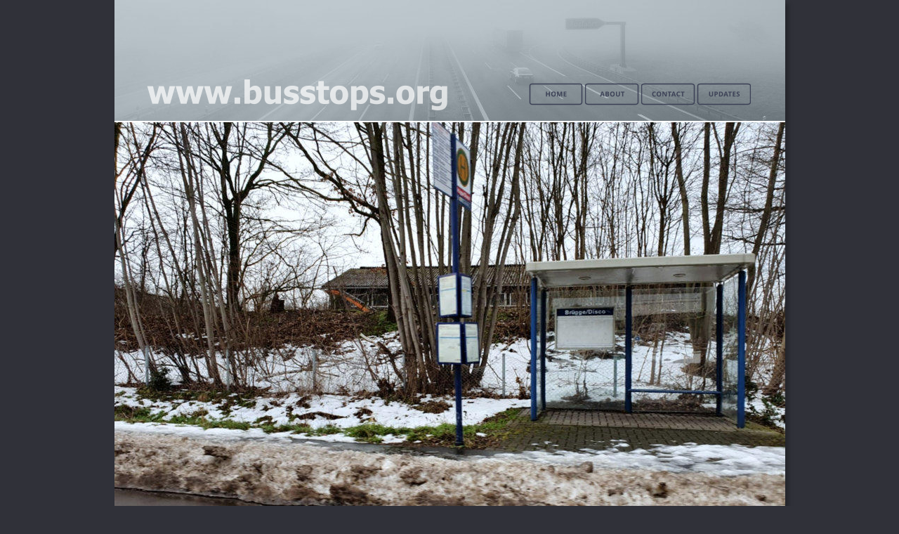

--- FILE ---
content_type: text/html
request_url: https://busstops.org/ph-germany-osnabruck.htm
body_size: 2082
content:
<!DOCTYPE html>
<html lang="nl">
<head>
 <meta http-equiv="X-UA-Compatible" content="IE=EDGE"/>
 <meta charset="utf-8"/>
 <meta name="Generator" content="Xara HTML filter v.9.9.0.0"/>
 <meta name="XAR Files" content="index_htm_files/xr_files.txt"/>
 <title>www.busstops.org</title>
 <meta name="viewport" content="width=device-width, initial-scale=1" />
 <meta name="keywords" content="Busstops, bus stop, bus shelter, bus drivers, tribute, www.busstops.org"/>
 <meta name="description" content="A tribute to all bus drivers around the world!"/>
 <link rel="stylesheet" href="index_htm_files/xr_fonts.css"/>
 <script><!--
 if(navigator.userAgent.indexOf('MSIE')!=-1 || navigator.userAgent.indexOf('Trident')!=-1){ document.write('<link rel="stylesheet" href="index_htm_files/xr_fontsie.css"/>');} 
 if(navigator.userAgent.indexOf('Android')!=-1){ document.write('<link rel="stylesheet" href="index_htm_files/xr_fontsrep.css"/>');} 
--></script>
 <script>document.documentElement.className="xr_bgh534";</script>
 <link rel="stylesheet" href="index_htm_files/xr_main.css"/>
 <link rel="stylesheet" href="index_htm_files/custom_styles.css"/>
 <link rel="stylesheet" href="index_htm_files/xr_text.css"/>
 <script src="index_htm_files/roe.js"></script>
 <script src="index_htm_files/replaceMobileFonts.js"></script>
 <link rel="stylesheet" href="index_htm_files/ani.css"/>
 <style>
  #xr_xr {top:0px;}
 </style>
 <!-- Global site tag (gtag.js) - Google Analytics -->
<script async src="https://www.googletagmanager.com/gtag/js?id=UA-176714580-1"></script>
<script>
  window.dataLayer = window.dataLayer || [];
  function gtag(){dataLayer.push(arguments);}
  gtag('js', new Date());

  gtag('config', 'UA-176714580-1');
</script>

</head>
<body class="xr_bgb534">
<div class="xr_ap" id="xr_xr" style="width: 955px; height: 913px; left:50%; margin-left: -478px; text-align: left; top:0px;">
 <script>var xr_xr=document.getElementById("xr_xr")</script>
<div id="xr_td" class="xr_td">
<div class="xr_ap xr_pp">
 <!--[if lt IE 9]>
 <img class="xr_ap" src="index_htm_files/17600.png" alt="" title="" style="left:-2px;top:-2px;width:969px;height:927px;"/>
 <![endif]-->
 <span class="xr_ar" style="left:0px;top:0px;width:955px;height:913px; box-shadow: 5px 5px 6px rgba(0,0,0,0.25); background-color: #FFFFFF;"></span>
 <span class="xr_ar" style="left:0px;top:-1px;width:955px;height:161px; background:url('index_htm_files/17499.png') 0px 0px no-repeat;"></span>
<div class="xr_group">
 <img class="xr_ap" src="index_htm_files/17500.png" alt="" title="" style="left:0px;top:174px;width:955px;height:344px;"/>
</div>
</div>
<div id="xr_xrc535" class="xr_ap xr_xri_ xr_xrc" style="width: 955px; height: 913px; overflow:hidden;">
<div class="xr_group">
 <img class="xr_ap" src="index_htm_files/56330.jpg" alt="" title="" style="left:0px;top:0px;width:955px;height:172px;"/>
</div>
<div class="xr_group">
<div class="xr_group" style="-moz-opacity: 0.40;-khtml-opacity: 0.40;opacity: 0.40;filter:progid:DXImageTransform.Microsoft.Alpha(opacity=40); position:relative;">
<div id="rectangle" style="position:absolute; left:0px; top:0px"></div>
 <span class="xr_ar" style="left:0px;top:0px;width:955px;height:172px; background-color: #9BB4C2;"></span>
</div>
</div>
<div class="xr_group">
 <img class="xr_ap" src="index_htm_files/17508.png" alt="www.busstops.org" title="" style="left:46px;top:113px;width:428px;height:44px;"/>
</div>
<div class="xr_group">
 <img class="xr_ap" src="index_htm_files/17502.png" alt="" title="" style="left:0px;top:844px;width:955px;height:69px;"/>
 <div class="xr_txt Normal_text xr_s0" style="position: absolute; left:50px; top:884px; width:778px; height:10px;">
 </div>
</div>
 <img class="xr_ap" src="index_htm_files/57104.jpg" alt="" title="" style="left:10px;top:857px;width:79px;height:53px;"/>
<div class="xr_group">
 <div class="xr_txt xr_s3" style="position: absolute; left:907px; top:879px; width:140px; height:10px;">
  <span class="xr_tr xr_s2" style="left: -151.58px; top: -13.07px; width: 152px;">© www.busstops.org</span>
  <span class="xr_tr xr_s3" style="left: -54.71px; top: 5.89px; width: 58px;"><span class="xr_s2" style=""> (2022)</span> </span>
 </div>
</div>
<div class="xr_group">
 <img class="xr_ap" id="type:58symbol" src="index_htm_files/17515.png" alt="" title="" style="left:915px;top:863px;width:32px;height:39px;"/>
</div>
 <img class="xr_ap" src="index_htm_files/28036.png" alt="Osnabrück (Germany)" title="" style="left:93px;top:856px;width:262px;height:54px;"/>
<div class="xr_group">
<div class="xr_group">
 <span class="xr_ar" style="left:633px;top:856px;width:45px;height:53px; background-color: #3C4156;"></span>
</div>
</div>
<div class="xr_group">
<div class="xr_group">
 <span class="xr_ar" style="left:685px;top:856px;width:45px;height:53px; background-color: #3C4156;"></span>
</div>
</div>
<div class="xr_group">
 <a href="index.htm" onclick="return(xr_nn());">
  <img class="xr_ap" src="index_htm_files/17603.png" alt="" title="Back to the mainpage" onmousemove="xr_mo(this,0,event)" style="left:643px;top:863px;width:26px;height:39px;"/>
 </a>
</div>
 <a href="ph-germany-osnabruck-2.htm" onclick="return(xr_nn());">
  <img class="xr_ap" src="index_htm_files/17604.png" alt="" title="Next bus shelther in Germany" onmousemove="xr_mo(this,0,event)" style="left:694px;top:863px;width:27px;height:39px;"/>
 </a>
 <img class="xr_ap" src="index_htm_files/57315.jpg" alt="" title="" style="left:0px;top:174px;width:955px;height:671px;"/>
 <img class="xr_ap" src="index_htm_files/54401.png" alt="Anony Mouse  Picture made by" title="" style="left:863px;top:750px;width:89px;height:93px;"/>
 <div id="xr_xo0" class="xr_ap" style="left:0; top:0; width:955px; height:100px; visibility:hidden; z-index:3;">
 <a href="" onclick="return(false);" onmousedown="xr_ppir(this);">
 </a>
 </div>
 <div id="xr_xd0"></div>
</div>
<div class="xr_xpos" style="position:absolute; left: 590px; top: 118px; width:316px; height:32px;">
<div id="xr_nb2141" class="xr_ar">
 <div class="xr_ar xr_nb0">
 <a href="index.htm" onclick="return(xr_nn());">
  <img class="xr_ap" src="index_htm_files/17539.png" alt="HOME" title="" onmousemove="xr_mo(this,0,event)" style="left:0px;top:0px;width:77px;height:32px;"/>
  <img class="xr_ap xr_ro xr_ro0 xr_tt0" src="index_htm_files/56323.png" alt="HOME" title="" onmousemove="xr_mo(this,0)" style="left:-5px;top:-5px;width:87px;height:42px;"/>
 </a>
 </div>
 <div class="xr_ar xr_nb0">
 <a href="about.htm" target="_self" onclick="return(xr_nn());">
  <img class="xr_ap" src="index_htm_files/21996.png" alt="ABOUT" title="" onmousemove="xr_mo(this,0,event)" style="left:80px;top:0px;width:77px;height:32px;"/>
  <img class="xr_ap xr_ro xr_ro0 xr_tt0" src="index_htm_files/57686.png" alt="ABOUT" title="" onmousemove="xr_mo(this,0)" style="left:75px;top:-5px;width:86px;height:42px;"/>
 </a>
 </div>
 <div class="xr_ar xr_nb0">
 <a href="contact.htm" target="_self" onclick="return(xr_nn());">
  <img class="xr_ap" src="index_htm_files/21997.png" alt="CONTACT" title="" onmousemove="xr_mo(this,0,event)" style="left:160px;top:0px;width:77px;height:32px;"/>
  <img class="xr_ap xr_ro xr_ro0 xr_tt0" src="index_htm_files/56325.png" alt="CONTACT" title="" onmousemove="xr_mo(this,0)" style="left:155px;top:-5px;width:86px;height:42px;"/>
 </a>
 </div>
 <div class="xr_ar xr_nb0">
 <a href="updates.htm" onclick="return(xr_nn());">
  <img class="xr_ap" src="index_htm_files/21998.png" alt="UPDATES" title="" onmousemove="xr_mo(this,0,event)" style="left:239px;top:0px;width:77px;height:32px;"/>
  <img class="xr_ap xr_ro xr_ro0 xr_tt0" src="index_htm_files/57687.png" alt="UPDATES" title="" onmousemove="xr_mo(this,0)" style="left:235px;top:-5px;width:86px;height:42px;"/>
 </a>
 </div>
</div>
</div>
</div>
</div>
<!--[if lt IE 7]><script src="index_htm_files/png.js"></script><![endif]-->
<!--[if IE]><script>xr_aeh()</script><![endif]--><!--[if !IE]>--><script>xr_htm();repMobFonts();window.addEventListener('load', xr_aeh, false);</script><!--<![endif]-->
</body>
</html>

--- FILE ---
content_type: text/css
request_url: https://busstops.org/index_htm_files/xr_fonts.css
body_size: 230
content:
@font-face {font-family: 'Verdana_xr';font-weight:normal;font-style:normal;src: url("XaraWDGeneratedHTMLfont1.woff") format("woff"), url("XaraWDEmbeddedHTMLfont1.eot?") format("embedded-opentype"), local('Verdana_xr');}
@font-face {font-family: 'xr8_Verdana_xr';font-weight:bold;font-style:normal;src: url("XaraWDGeneratedHTMLfont2.woff") format("woff"), url("XaraWDEmbeddedHTMLfont2.eot?") format("embedded-opentype"), local('xr8_Verdana_xr'), local('Verdana');}
@font-face {font-family: 'xr8_Verdana_xr';font-weight:bold;font-style:normal;src: url("XaraWDGeneratedHTMLfont3.woff") format("woff"), url("XaraWDEmbeddedHTMLfont3.eot?") format("embedded-opentype"), local('xr8_Verdana_xr'), local('Verdana');}
@font-face {font-family: 'Open Sans';font-weight:normal;font-style:normal;src: url("XaraWDGeneratedHTMLfont4.woff") format("woff"), url("XaraWDEmbeddedHTMLfont4.eot?") format("embedded-opentype"), local('Open Sans'), local('OpenSans');}
@font-face {font-family: 'Tahoma';font-weight:normal;font-style:normal;src: url("XaraWDGeneratedHTMLfont5.woff") format("woff"), url("XaraWDEmbeddedHTMLfont5.eot?") format("embedded-opentype"), local('Tahoma');}
@font-face {font-family: 'xr5_Tahoma';font-weight:bold;font-style:normal;src: url("XaraWDGeneratedHTMLfont6.woff") format("woff"), url("XaraWDEmbeddedHTMLfont6.eot?") format("embedded-opentype"), local('xr5_Tahoma'), local('Tahoma');}
@font-face {font-family: 'xr5_Tahoma';font-weight:bold;font-style:normal;src: url("XaraWDGeneratedHTMLfont7.woff") format("woff"), url("XaraWDEmbeddedHTMLfont7.eot?") format("embedded-opentype"), local('xr5_Tahoma'), local('Tahoma');}
@font-face {font-family: 'Finale Copyist Text';font-weight:normal;font-style:normal;src: url("XaraWDGeneratedHTMLfont8.woff") format("woff"), url("XaraWDEmbeddedHTMLfont8.eot?") format("embedded-opentype"), local('Finale Copyist Text'), local('FinaleCopyistText');}
@font-face {font-family: 'Material Icons';font-weight:normal;font-style:normal;src: url("XaraWDGeneratedHTMLfont9.woff") format("woff"), url("XaraWDEmbeddedHTMLfont9.eot?") format("embedded-opentype"), local('Material Icons'), local('MaterialIcons');}


--- FILE ---
content_type: text/css
request_url: https://busstops.org/index_htm_files/xr_main.css
body_size: 26487
content:
/* Site settings */
body {background-color:#ffffff;margin:0px;font-family:Arial,sans-serif;font-size:13px;font-weight:normal;font-style:normal;text-decoration:none;text-rendering:optimizeLegibility;font-feature-settings:'kern', 'liga' 0, 'clig' 0, 'calt' 0;color:#000000;letter-spacing:0em;-webkit-print-color-adjust:exact;}
a {text-decoration:underline;}
a:link {color:#3C4156; cursor:pointer;}
a:visited {color:#561A8B;}
a:hover {color:#000000;}
a * {color:#3C4156;text-decoration:underline;}
sup {font-size:0.5em; vertical-align: 0.66em;}
sub {font-size:0.5em; vertical-align: -0.1em;}
.xr_tl {position: absolute; white-space: pre; unicode-bidi:bidi-override;}
.xr_tr {position: absolute; white-space: pre; unicode-bidi:bidi-override; text-align:right;}
.xr_tc {position: absolute; white-space: pre; unicode-bidi:bidi-override; text-align:center;}
.xr_tj {position: absolute; unicode-bidi:bidi-override; text-align:justify;}
.xr_tb {position: absolute; unicode-bidi:bidi-override;}
.xr_e1 {display: inline-block; border:none; white-space:normal;}
.xr_e2 {position: absolute; display: block; border:none;}
.xr_ap {position: absolute; border:none;}
.xr_ar {position: absolute; display:block;}
.xr_ae {position: relative; border:none;}
.xr_strb {z-index: 1;}
.xr_strb .mxs-arrow, .xr_strb .mxs-navigation {visibility: hidden;}
.xr_strf {z-index: 3;}
.xr_xrc, .xr_xri_, .xr_sxri, .xr_xpos {z-index: 2;}
.xr_ro, .xr_rd, .xr_rs {z-index: 3;}
.xr_tu {unicode-bidi:bidi-override;margin-top:0px;margin-bottom:0px;}

.xr_tt0 {transition: all 0s;}
.xr_tt1 {transition: all 0.1s; transition-timing-function: ease-in;}
.xr_tt2 {transition: all 0.25s; transition-timing-function: ease-in;}
.xr_tt3 {transition: all 0.5s; transition-timing-function: ease-in;}
.xr_tt4 {transition: all 1s; transition-timing-function: ease-in;}
.xr_tt5 {transition: all 2s; transition-timing-function: ease-in;}
a:hover .xr_ro, a:active .xr_rd, .xr_nb0:hover .xr_ro{visibility:visible;opacity: 1;transform: none;}

a:active .xr_ro {opacity:0;}
.xr_ro, .xr_rd {visibility:hidden;opacity:0;}
.xr_ro0, .xr_rd0, a:active .xr_ro0 {opacity:0;}
.xr_ro1, .xr_rd1, a:active .xr_ro1 {transform:translate3d(0,-20%,0);}
.xr_ro2, .xr_rd2, a:active .xr_ro2 {transform:translate3d(20%,0,0);}
.xr_ro3, .xr_rd3, a:active .xr_ro3 {transform-origin:top; transform:scale3d(1,0.3,1);}
.xr_ro4, .xr_rd4, a:active .xr_ro4 {transform-origin:left; transform:scale3d(0.3,1,1);}
.xr_ro5, .xr_rd5, a:active .xr_ro5 {transform:rotate3d(1,0,0,180deg); -ms-transform: rotateX(180deg);}
.xr_ro6, .xr_rd6, a:active .xr_ro6 {transform:rotate3d(0,1,0,180deg); -ms-transform: rotateY(180deg);}
.xr_ro7, .xr_rd7, a:active .xr_ro7 {transform:rotate3d(0,0,1,180deg);}
.xr_ro8, .xr_rd8, a:active .xr_ro8 {transform:scale3d(0.3,0.3,1);}
.xr_ro9, .xr_rd9, a:active .xr_ro9 {transform:skew(-30deg,0) translate3d(10%,0,0);}
.xr_ro10, .xr_rd10, a:active .xr_ro10 {transform-origin:50% 500%; transform:rotate3d(0,0,1,10deg);}
.xr_ro11, .xr_rd11, a:active .xr_ro11 {transform:translate3d(0,-50%,0) scale3d(0.3,0.3,1);}
.xr_ro12, .xr_rd12, a:active .xr_ro12 {transform:translate3d(0,20%,0);}
.xr_ro13, .xr_rd13, a:active .xr_ro13 {transform:translate3d(-20%,0,0);}
.xr_stickie {z-index: 90;}
.xr_nb0 {touch-action: none;}
.xr_nb0:hover > .xr_nb2, .xr_nb1:hover > .xr_nb2 {visibility: visible; opacity: 1 !important; transform: none !important;}
.xr_nb2 {white-space: nowrap; padding:0px; margin:0px; visibility: hidden; position: absolute; z-index:101;}
.xr_nb2 li {display:block;}
.xr_nb2 li a {display:block; text-decoration:none;}
.xr_nb4 {display:block; padding:0px; margin:0px;}
.xr_nb6 {width:100%; height:2px;}
.xr_nb1 {position: relative;}
.xr_nb1:after {content: ''; position: absolute; top: 50%; right: .5em; height: 0px; width: 0px; border: 5px solid transparent; margin-top: -5px; margin-right: -3px; border-color: transparent; border-left-color: inherit;}
.xr_apb {display:block; position:absolute;}
.xr_c_Theme_Color_1 {color:#3C4156;}
.xr_c_Theme_Color_3 {color:#000000;}
.xr_c_Website_Backdrop {color:#303139;}
.xr_c_Page_Background {color:#FFFFFF;}
.xr_c_Light_Text {color:#FFFFFF;}
.xr_c_Theme_Color_2 {color:#9BB4C2;}
.xr_c_Theme_Color_2_a {color:#5C6E00;}
.xr_c_Text {color:#191919;}
.xr_c_Theme_Color_1_a {color:#BF8600;}
.xr_bgb0, .xr_bgc0 {background-color: #303139;}
#xr_nb1 {font-family:Arial; font-size:11px;}
#xr_nb1 li:hover > a {background-color:#666666; color:#FFFFFF;}
#xr_nb1 li a {color:#FFFFFF; background-color:#3C4156; padding:3px; padding-right:21px;}
#xr_nb1 li > div {background-color:#3C4156; padding:3px;}
#xr_nb1 .xr_nb6 {background-color:#FFFFFF;}
#xr_nb1 li {border-color:#FFFFFF;}
#xr_nb1 li:hover {border-color:#FFFFFF;}
#xr_nb1 ul {border: solid 0px #000000; background-color:#3C4156;}
#xr_nb1 .xr_nb4 {opacity: 0.80;}
#xr_nb1 .xr_nb5 {border-color: rgba(0,0,0,0.80);}
#xr_nb1 .xr_nb2 {opacity: 0; transition-timing-function: ease-in; transition: opacity 500ms, visibility 500ms;}
#xr_nb3 {font-family:Arial; font-size:11px;}
#xr_nb3 li:hover > a {background-color:#666666; color:#FFFFFF;}
#xr_nb3 li a {color:#000000; background-color:#B2B2B2; padding:2px; padding-right:20px;}
#xr_nb3 li > div {background-color:#B2B2B2; padding:2px;}
#xr_nb3 .xr_nb6 {background-color:#000000;}
#xr_nb3 li {border-color:#000000;}
#xr_nb3 li:hover {border-color:#FFFFFF;}
#xr_nb3 ul {border: solid 0px #000000; background-color:#B2B2B2;}
#xr_nb3 .xr_nb2 {transition: visibility 300ms;}
.xr_bgb1, .xr_bgc1 {background-color: #303139;}
#xr_nb9 {font-family:Arial; font-size:11px;}
#xr_nb9 li:hover > a {background-color:#666666; color:#FFFFFF;}
#xr_nb9 li a {color:#000000; background-color:#B2B2B2; padding:2px; padding-right:20px;}
#xr_nb9 li > div {background-color:#B2B2B2; padding:2px;}
#xr_nb9 .xr_nb6 {background-color:#000000;}
#xr_nb9 li {border-color:#000000;}
#xr_nb9 li:hover {border-color:#FFFFFF;}
#xr_nb9 ul {border: solid 0px #000000; background-color:#B2B2B2;}
#xr_nb9 .xr_nb2 {transition: visibility 300ms;}
.xr_bgb2, .xr_bgc2 {background-color: #303139;}
#xr_nb13 {font-family:Arial; font-size:11px;}
#xr_nb13 li:hover > a {background-color:#666666; color:#FFFFFF;}
#xr_nb13 li a {color:#000000; background-color:#B2B2B2; padding:2px; padding-right:20px;}
#xr_nb13 li > div {background-color:#B2B2B2; padding:2px;}
#xr_nb13 .xr_nb6 {background-color:#000000;}
#xr_nb13 li {border-color:#000000;}
#xr_nb13 li:hover {border-color:#FFFFFF;}
#xr_nb13 ul {border: solid 0px #000000; background-color:#B2B2B2;}
#xr_nb13 .xr_nb2 {transition: visibility 300ms;}
.xr_bgb3, .xr_bgc3 {background-color: #303139;}
#xr_nb17 {font-family:Arial; font-size:11px;}
#xr_nb17 li:hover > a {background-color:#666666; color:#FFFFFF;}
#xr_nb17 li a {color:#000000; background-color:#B2B2B2; padding:2px; padding-right:20px;}
#xr_nb17 li > div {background-color:#B2B2B2; padding:2px;}
#xr_nb17 .xr_nb6 {background-color:#000000;}
#xr_nb17 li {border-color:#000000;}
#xr_nb17 li:hover {border-color:#FFFFFF;}
#xr_nb17 ul {border: solid 0px #000000; background-color:#B2B2B2;}
#xr_nb17 .xr_nb2 {transition: visibility 300ms;}
.xr_bgb4, .xr_bgc4 {background-color: #303139;}
#xr_nb21 {font-family:Arial; font-size:11px;}
#xr_nb21 li:hover > a {background-color:#666666; color:#FFFFFF;}
#xr_nb21 li a {color:#000000; background-color:#B2B2B2; padding:2px; padding-right:20px;}
#xr_nb21 li > div {background-color:#B2B2B2; padding:2px;}
#xr_nb21 .xr_nb6 {background-color:#000000;}
#xr_nb21 li {border-color:#000000;}
#xr_nb21 li:hover {border-color:#FFFFFF;}
#xr_nb21 ul {border: solid 0px #000000; background-color:#B2B2B2;}
#xr_nb21 .xr_nb2 {transition: visibility 300ms;}
.xr_bgb5, .xr_bgc5 {background-color: #303139;}
#xr_nb25 {font-family:Arial; font-size:11px;}
#xr_nb25 li:hover > a {background-color:#666666; color:#FFFFFF;}
#xr_nb25 li a {color:#000000; background-color:#B2B2B2; padding:2px; padding-right:20px;}
#xr_nb25 li > div {background-color:#B2B2B2; padding:2px;}
#xr_nb25 .xr_nb6 {background-color:#000000;}
#xr_nb25 li {border-color:#000000;}
#xr_nb25 li:hover {border-color:#FFFFFF;}
#xr_nb25 ul {border: solid 0px #000000; background-color:#B2B2B2;}
#xr_nb25 .xr_nb2 {transition: visibility 300ms;}
.xr_bgb6, .xr_bgc6 {background-color: #303139;}
#xr_nb29 {font-family:Arial; font-size:11px;}
#xr_nb29 li:hover > a {background-color:#666666; color:#FFFFFF;}
#xr_nb29 li a {color:#000000; background-color:#B2B2B2; padding:2px; padding-right:20px;}
#xr_nb29 li > div {background-color:#B2B2B2; padding:2px;}
#xr_nb29 .xr_nb6 {background-color:#000000;}
#xr_nb29 li {border-color:#000000;}
#xr_nb29 li:hover {border-color:#FFFFFF;}
#xr_nb29 ul {border: solid 0px #000000; background-color:#B2B2B2;}
#xr_nb29 .xr_nb2 {transition: visibility 300ms;}
.xr_bgb7, .xr_bgc7 {background-color: #303139;}
#xr_nb33 {font-family:Arial; font-size:11px;}
#xr_nb33 li:hover > a {background-color:#666666; color:#FFFFFF;}
#xr_nb33 li a {color:#000000; background-color:#B2B2B2; padding:2px; padding-right:20px;}
#xr_nb33 li > div {background-color:#B2B2B2; padding:2px;}
#xr_nb33 .xr_nb6 {background-color:#000000;}
#xr_nb33 li {border-color:#000000;}
#xr_nb33 li:hover {border-color:#FFFFFF;}
#xr_nb33 ul {border: solid 0px #000000; background-color:#B2B2B2;}
#xr_nb33 .xr_nb2 {transition: visibility 300ms;}
.xr_bgb8, .xr_bgc8 {background-color: #303139;}
#xr_nb37 {font-family:Arial; font-size:11px;}
#xr_nb37 li:hover > a {background-color:#666666; color:#FFFFFF;}
#xr_nb37 li a {color:#000000; background-color:#B2B2B2; padding:2px; padding-right:20px;}
#xr_nb37 li > div {background-color:#B2B2B2; padding:2px;}
#xr_nb37 .xr_nb6 {background-color:#000000;}
#xr_nb37 li {border-color:#000000;}
#xr_nb37 li:hover {border-color:#FFFFFF;}
#xr_nb37 ul {border: solid 0px #000000; background-color:#B2B2B2;}
#xr_nb37 .xr_nb2 {transition: visibility 300ms;}
.xr_bgb9, .xr_bgc9 {background-color: #303139;}
#xr_nb41 {font-family:Arial; font-size:11px;}
#xr_nb41 li:hover > a {background-color:#666666; color:#FFFFFF;}
#xr_nb41 li a {color:#000000; background-color:#B2B2B2; padding:2px; padding-right:20px;}
#xr_nb41 li > div {background-color:#B2B2B2; padding:2px;}
#xr_nb41 .xr_nb6 {background-color:#000000;}
#xr_nb41 li {border-color:#000000;}
#xr_nb41 li:hover {border-color:#FFFFFF;}
#xr_nb41 ul {border: solid 0px #000000; background-color:#B2B2B2;}
#xr_nb41 .xr_nb2 {transition: visibility 300ms;}
.xr_bgb10, .xr_bgc10 {background-color: #303139;}
#xr_nb45 {font-family:Arial; font-size:11px;}
#xr_nb45 li:hover > a {background-color:#666666; color:#FFFFFF;}
#xr_nb45 li a {color:#000000; background-color:#B2B2B2; padding:2px; padding-right:20px;}
#xr_nb45 li > div {background-color:#B2B2B2; padding:2px;}
#xr_nb45 .xr_nb6 {background-color:#000000;}
#xr_nb45 li {border-color:#000000;}
#xr_nb45 li:hover {border-color:#FFFFFF;}
#xr_nb45 ul {border: solid 0px #000000; background-color:#B2B2B2;}
#xr_nb45 .xr_nb2 {transition: visibility 300ms;}
.xr_bgb11, .xr_bgc11 {background-color: #303139;}
#xr_nb49 {font-family:Arial; font-size:11px;}
#xr_nb49 li:hover > a {background-color:#666666; color:#FFFFFF;}
#xr_nb49 li a {color:#000000; background-color:#B2B2B2; padding:2px; padding-right:20px;}
#xr_nb49 li > div {background-color:#B2B2B2; padding:2px;}
#xr_nb49 .xr_nb6 {background-color:#000000;}
#xr_nb49 li {border-color:#000000;}
#xr_nb49 li:hover {border-color:#FFFFFF;}
#xr_nb49 ul {border: solid 0px #000000; background-color:#B2B2B2;}
#xr_nb49 .xr_nb2 {transition: visibility 300ms;}
.xr_bgb12, .xr_bgc12 {background-color: #303139;}
#xr_nb53 {font-family:Arial; font-size:11px;}
#xr_nb53 li:hover > a {background-color:#666666; color:#FFFFFF;}
#xr_nb53 li a {color:#000000; background-color:#B2B2B2; padding:2px; padding-right:20px;}
#xr_nb53 li > div {background-color:#B2B2B2; padding:2px;}
#xr_nb53 .xr_nb6 {background-color:#000000;}
#xr_nb53 li {border-color:#000000;}
#xr_nb53 li:hover {border-color:#FFFFFF;}
#xr_nb53 ul {border: solid 0px #000000; background-color:#B2B2B2;}
#xr_nb53 .xr_nb2 {transition: visibility 300ms;}
.xr_bgb13, .xr_bgc13 {background-color: #303139;}
#xr_nb57 {font-family:Arial; font-size:11px;}
#xr_nb57 li:hover > a {background-color:#666666; color:#FFFFFF;}
#xr_nb57 li a {color:#000000; background-color:#B2B2B2; padding:2px; padding-right:20px;}
#xr_nb57 li > div {background-color:#B2B2B2; padding:2px;}
#xr_nb57 .xr_nb6 {background-color:#000000;}
#xr_nb57 li {border-color:#000000;}
#xr_nb57 li:hover {border-color:#FFFFFF;}
#xr_nb57 ul {border: solid 0px #000000; background-color:#B2B2B2;}
#xr_nb57 .xr_nb2 {transition: visibility 300ms;}
.xr_bgb14, .xr_bgc14 {background-color: #303139;}
#xr_nb61 {font-family:Arial; font-size:11px;}
#xr_nb61 li:hover > a {background-color:#666666; color:#FFFFFF;}
#xr_nb61 li a {color:#000000; background-color:#B2B2B2; padding:2px; padding-right:20px;}
#xr_nb61 li > div {background-color:#B2B2B2; padding:2px;}
#xr_nb61 .xr_nb6 {background-color:#000000;}
#xr_nb61 li {border-color:#000000;}
#xr_nb61 li:hover {border-color:#FFFFFF;}
#xr_nb61 ul {border: solid 0px #000000; background-color:#B2B2B2;}
#xr_nb61 .xr_nb2 {transition: visibility 300ms;}
.xr_bgb15, .xr_bgc15 {background-color: #303139;}
#xr_nb65 {font-family:Arial; font-size:11px;}
#xr_nb65 li:hover > a {background-color:#666666; color:#FFFFFF;}
#xr_nb65 li a {color:#000000; background-color:#B2B2B2; padding:2px; padding-right:20px;}
#xr_nb65 li > div {background-color:#B2B2B2; padding:2px;}
#xr_nb65 .xr_nb6 {background-color:#000000;}
#xr_nb65 li {border-color:#000000;}
#xr_nb65 li:hover {border-color:#FFFFFF;}
#xr_nb65 ul {border: solid 0px #000000; background-color:#B2B2B2;}
#xr_nb65 .xr_nb2 {transition: visibility 300ms;}
.xr_bgb16, .xr_bgc16 {background-color: #303139;}
#xr_nb69 {font-family:Arial; font-size:11px;}
#xr_nb69 li:hover > a {background-color:#666666; color:#FFFFFF;}
#xr_nb69 li a {color:#000000; background-color:#B2B2B2; padding:2px; padding-right:20px;}
#xr_nb69 li > div {background-color:#B2B2B2; padding:2px;}
#xr_nb69 .xr_nb6 {background-color:#000000;}
#xr_nb69 li {border-color:#000000;}
#xr_nb69 li:hover {border-color:#FFFFFF;}
#xr_nb69 ul {border: solid 0px #000000; background-color:#B2B2B2;}
#xr_nb69 .xr_nb2 {transition: visibility 300ms;}
.xr_bgb17, .xr_bgc17 {background-color: #303139;}
#xr_nb73 {font-family:Arial; font-size:11px;}
#xr_nb73 li:hover > a {background-color:#666666; color:#FFFFFF;}
#xr_nb73 li a {color:#000000; background-color:#B2B2B2; padding:2px; padding-right:20px;}
#xr_nb73 li > div {background-color:#B2B2B2; padding:2px;}
#xr_nb73 .xr_nb6 {background-color:#000000;}
#xr_nb73 li {border-color:#000000;}
#xr_nb73 li:hover {border-color:#FFFFFF;}
#xr_nb73 ul {border: solid 0px #000000; background-color:#B2B2B2;}
#xr_nb73 .xr_nb2 {transition: visibility 300ms;}
.xr_bgb18, .xr_bgc18 {background-color: #303139;}
#xr_nb77 {font-family:Arial; font-size:11px;}
#xr_nb77 li:hover > a {background-color:#666666; color:#FFFFFF;}
#xr_nb77 li a {color:#000000; background-color:#B2B2B2; padding:2px; padding-right:20px;}
#xr_nb77 li > div {background-color:#B2B2B2; padding:2px;}
#xr_nb77 .xr_nb6 {background-color:#000000;}
#xr_nb77 li {border-color:#000000;}
#xr_nb77 li:hover {border-color:#FFFFFF;}
#xr_nb77 ul {border: solid 0px #000000; background-color:#B2B2B2;}
#xr_nb77 .xr_nb2 {transition: visibility 300ms;}
.xr_bgb19, .xr_bgc19 {background-color: #303139;}
#xr_nb81 {font-family:Arial; font-size:11px;}
#xr_nb81 li:hover > a {background-color:#666666; color:#FFFFFF;}
#xr_nb81 li a {color:#000000; background-color:#B2B2B2; padding:2px; padding-right:20px;}
#xr_nb81 li > div {background-color:#B2B2B2; padding:2px;}
#xr_nb81 .xr_nb6 {background-color:#000000;}
#xr_nb81 li {border-color:#000000;}
#xr_nb81 li:hover {border-color:#FFFFFF;}
#xr_nb81 ul {border: solid 0px #000000; background-color:#B2B2B2;}
#xr_nb81 .xr_nb2 {transition: visibility 300ms;}
.xr_bgb20, .xr_bgc20 {background-color: #303139;}
#xr_nb85 {font-family:Arial; font-size:11px;}
#xr_nb85 li:hover > a {background-color:#666666; color:#FFFFFF;}
#xr_nb85 li a {color:#000000; background-color:#B2B2B2; padding:2px; padding-right:20px;}
#xr_nb85 li > div {background-color:#B2B2B2; padding:2px;}
#xr_nb85 .xr_nb6 {background-color:#000000;}
#xr_nb85 li {border-color:#000000;}
#xr_nb85 li:hover {border-color:#FFFFFF;}
#xr_nb85 ul {border: solid 0px #000000; background-color:#B2B2B2;}
#xr_nb85 .xr_nb2 {transition: visibility 300ms;}
.xr_bgb21, .xr_bgc21 {background-color: #303139;}
#xr_nb89 {font-family:Arial; font-size:11px;}
#xr_nb89 li:hover > a {background-color:#666666; color:#FFFFFF;}
#xr_nb89 li a {color:#000000; background-color:#B2B2B2; padding:2px; padding-right:20px;}
#xr_nb89 li > div {background-color:#B2B2B2; padding:2px;}
#xr_nb89 .xr_nb6 {background-color:#000000;}
#xr_nb89 li {border-color:#000000;}
#xr_nb89 li:hover {border-color:#FFFFFF;}
#xr_nb89 ul {border: solid 0px #000000; background-color:#B2B2B2;}
#xr_nb89 .xr_nb2 {transition: visibility 300ms;}
.xr_bgb22, .xr_bgc22 {background-color: #303139;}
#xr_nb93 {font-family:Arial; font-size:11px;}
#xr_nb93 li:hover > a {background-color:#666666; color:#FFFFFF;}
#xr_nb93 li a {color:#000000; background-color:#B2B2B2; padding:2px; padding-right:20px;}
#xr_nb93 li > div {background-color:#B2B2B2; padding:2px;}
#xr_nb93 .xr_nb6 {background-color:#000000;}
#xr_nb93 li {border-color:#000000;}
#xr_nb93 li:hover {border-color:#FFFFFF;}
#xr_nb93 ul {border: solid 0px #000000; background-color:#B2B2B2;}
#xr_nb93 .xr_nb2 {transition: visibility 300ms;}
.xr_bgb23, .xr_bgc23 {background-color: #303139;}
#xr_nb97 {font-family:Arial; font-size:11px;}
#xr_nb97 li:hover > a {background-color:#666666; color:#FFFFFF;}
#xr_nb97 li a {color:#000000; background-color:#B2B2B2; padding:2px; padding-right:20px;}
#xr_nb97 li > div {background-color:#B2B2B2; padding:2px;}
#xr_nb97 .xr_nb6 {background-color:#000000;}
#xr_nb97 li {border-color:#000000;}
#xr_nb97 li:hover {border-color:#FFFFFF;}
#xr_nb97 ul {border: solid 0px #000000; background-color:#B2B2B2;}
#xr_nb97 .xr_nb2 {transition: visibility 300ms;}
.xr_bgb24, .xr_bgc24 {background-color: #303139;}
#xr_nb101 {font-family:Arial; font-size:11px;}
#xr_nb101 li:hover > a {background-color:#666666; color:#FFFFFF;}
#xr_nb101 li a {color:#000000; background-color:#B2B2B2; padding:2px; padding-right:20px;}
#xr_nb101 li > div {background-color:#B2B2B2; padding:2px;}
#xr_nb101 .xr_nb6 {background-color:#000000;}
#xr_nb101 li {border-color:#000000;}
#xr_nb101 li:hover {border-color:#FFFFFF;}
#xr_nb101 ul {border: solid 0px #000000; background-color:#B2B2B2;}
#xr_nb101 .xr_nb2 {transition: visibility 300ms;}
.xr_bgb25, .xr_bgc25 {background-color: #303139;}
#xr_nb105 {font-family:Arial; font-size:11px;}
#xr_nb105 li:hover > a {background-color:#666666; color:#FFFFFF;}
#xr_nb105 li a {color:#000000; background-color:#B2B2B2; padding:2px; padding-right:20px;}
#xr_nb105 li > div {background-color:#B2B2B2; padding:2px;}
#xr_nb105 .xr_nb6 {background-color:#000000;}
#xr_nb105 li {border-color:#000000;}
#xr_nb105 li:hover {border-color:#FFFFFF;}
#xr_nb105 ul {border: solid 0px #000000; background-color:#B2B2B2;}
#xr_nb105 .xr_nb2 {transition: visibility 300ms;}
.xr_bgb26, .xr_bgc26 {background-color: #303139;}
#xr_nb109 {font-family:Arial; font-size:11px;}
#xr_nb109 li:hover > a {background-color:#666666; color:#FFFFFF;}
#xr_nb109 li a {color:#000000; background-color:#B2B2B2; padding:2px; padding-right:20px;}
#xr_nb109 li > div {background-color:#B2B2B2; padding:2px;}
#xr_nb109 .xr_nb6 {background-color:#000000;}
#xr_nb109 li {border-color:#000000;}
#xr_nb109 li:hover {border-color:#FFFFFF;}
#xr_nb109 ul {border: solid 0px #000000; background-color:#B2B2B2;}
#xr_nb109 .xr_nb2 {transition: visibility 300ms;}
.xr_bgb27, .xr_bgc27 {background-color: #303139;}
#xr_nb113 {font-family:Arial; font-size:11px;}
#xr_nb113 li:hover > a {background-color:#666666; color:#FFFFFF;}
#xr_nb113 li a {color:#000000; background-color:#B2B2B2; padding:2px; padding-right:20px;}
#xr_nb113 li > div {background-color:#B2B2B2; padding:2px;}
#xr_nb113 .xr_nb6 {background-color:#000000;}
#xr_nb113 li {border-color:#000000;}
#xr_nb113 li:hover {border-color:#FFFFFF;}
#xr_nb113 ul {border: solid 0px #000000; background-color:#B2B2B2;}
#xr_nb113 .xr_nb2 {transition: visibility 300ms;}
.xr_bgb28, .xr_bgc28 {background-color: #303139;}
#xr_nb117 {font-family:Arial; font-size:11px;}
#xr_nb117 li:hover > a {background-color:#666666; color:#FFFFFF;}
#xr_nb117 li a {color:#000000; background-color:#B2B2B2; padding:2px; padding-right:20px;}
#xr_nb117 li > div {background-color:#B2B2B2; padding:2px;}
#xr_nb117 .xr_nb6 {background-color:#000000;}
#xr_nb117 li {border-color:#000000;}
#xr_nb117 li:hover {border-color:#FFFFFF;}
#xr_nb117 ul {border: solid 0px #000000; background-color:#B2B2B2;}
#xr_nb117 .xr_nb2 {transition: visibility 300ms;}
.xr_bgb29, .xr_bgc29 {background-color: #303139;}
#xr_nb121 {font-family:Arial; font-size:11px;}
#xr_nb121 li:hover > a {background-color:#666666; color:#FFFFFF;}
#xr_nb121 li a {color:#000000; background-color:#B2B2B2; padding:2px; padding-right:20px;}
#xr_nb121 li > div {background-color:#B2B2B2; padding:2px;}
#xr_nb121 .xr_nb6 {background-color:#000000;}
#xr_nb121 li {border-color:#000000;}
#xr_nb121 li:hover {border-color:#FFFFFF;}
#xr_nb121 ul {border: solid 0px #000000; background-color:#B2B2B2;}
#xr_nb121 .xr_nb2 {transition: visibility 300ms;}
.xr_bgb30, .xr_bgc30 {background-color: #303139;}
#xr_nb125 {font-family:Arial; font-size:11px;}
#xr_nb125 li:hover > a {background-color:#666666; color:#FFFFFF;}
#xr_nb125 li a {color:#000000; background-color:#B2B2B2; padding:2px; padding-right:20px;}
#xr_nb125 li > div {background-color:#B2B2B2; padding:2px;}
#xr_nb125 .xr_nb6 {background-color:#000000;}
#xr_nb125 li {border-color:#000000;}
#xr_nb125 li:hover {border-color:#FFFFFF;}
#xr_nb125 ul {border: solid 0px #000000; background-color:#B2B2B2;}
#xr_nb125 .xr_nb2 {transition: visibility 300ms;}
.xr_bgb31, .xr_bgc31 {background-color: #303139;}
#xr_nb129 {font-family:Arial; font-size:11px;}
#xr_nb129 li:hover > a {background-color:#666666; color:#FFFFFF;}
#xr_nb129 li a {color:#000000; background-color:#B2B2B2; padding:2px; padding-right:20px;}
#xr_nb129 li > div {background-color:#B2B2B2; padding:2px;}
#xr_nb129 .xr_nb6 {background-color:#000000;}
#xr_nb129 li {border-color:#000000;}
#xr_nb129 li:hover {border-color:#FFFFFF;}
#xr_nb129 ul {border: solid 0px #000000; background-color:#B2B2B2;}
#xr_nb129 .xr_nb2 {transition: visibility 300ms;}
.xr_bgb32, .xr_bgc32 {background-color: #303139;}
#xr_nb133 {font-family:Arial; font-size:11px;}
#xr_nb133 li:hover > a {background-color:#666666; color:#FFFFFF;}
#xr_nb133 li a {color:#000000; background-color:#B2B2B2; padding:2px; padding-right:20px;}
#xr_nb133 li > div {background-color:#B2B2B2; padding:2px;}
#xr_nb133 .xr_nb6 {background-color:#000000;}
#xr_nb133 li {border-color:#000000;}
#xr_nb133 li:hover {border-color:#FFFFFF;}
#xr_nb133 ul {border: solid 0px #000000; background-color:#B2B2B2;}
#xr_nb133 .xr_nb2 {transition: visibility 300ms;}
.xr_bgb33, .xr_bgc33 {background-color: #303139;}
#xr_nb137 {font-family:Arial; font-size:11px;}
#xr_nb137 li:hover > a {background-color:#666666; color:#FFFFFF;}
#xr_nb137 li a {color:#000000; background-color:#B2B2B2; padding:2px; padding-right:20px;}
#xr_nb137 li > div {background-color:#B2B2B2; padding:2px;}
#xr_nb137 .xr_nb6 {background-color:#000000;}
#xr_nb137 li {border-color:#000000;}
#xr_nb137 li:hover {border-color:#FFFFFF;}
#xr_nb137 ul {border: solid 0px #000000; background-color:#B2B2B2;}
#xr_nb137 .xr_nb2 {transition: visibility 300ms;}
.xr_bgb34, .xr_bgc34 {background-color: #303139;}
#xr_nb141 {font-family:Arial; font-size:11px;}
#xr_nb141 li:hover > a {background-color:#666666; color:#FFFFFF;}
#xr_nb141 li a {color:#000000; background-color:#B2B2B2; padding:2px; padding-right:20px;}
#xr_nb141 li > div {background-color:#B2B2B2; padding:2px;}
#xr_nb141 .xr_nb6 {background-color:#000000;}
#xr_nb141 li {border-color:#000000;}
#xr_nb141 li:hover {border-color:#FFFFFF;}
#xr_nb141 ul {border: solid 0px #000000; background-color:#B2B2B2;}
#xr_nb141 .xr_nb2 {transition: visibility 300ms;}
.xr_bgb35, .xr_bgc35 {background-color: #303139;}
#xr_nb145 {font-family:Arial; font-size:11px;}
#xr_nb145 li:hover > a {background-color:#666666; color:#FFFFFF;}
#xr_nb145 li a {color:#000000; background-color:#B2B2B2; padding:2px; padding-right:20px;}
#xr_nb145 li > div {background-color:#B2B2B2; padding:2px;}
#xr_nb145 .xr_nb6 {background-color:#000000;}
#xr_nb145 li {border-color:#000000;}
#xr_nb145 li:hover {border-color:#FFFFFF;}
#xr_nb145 ul {border: solid 0px #000000; background-color:#B2B2B2;}
#xr_nb145 .xr_nb2 {transition: visibility 300ms;}
.xr_bgb36, .xr_bgc36 {background-color: #303139;}
#xr_nb149 {font-family:Arial; font-size:11px;}
#xr_nb149 li:hover > a {background-color:#666666; color:#FFFFFF;}
#xr_nb149 li a {color:#000000; background-color:#B2B2B2; padding:2px; padding-right:20px;}
#xr_nb149 li > div {background-color:#B2B2B2; padding:2px;}
#xr_nb149 .xr_nb6 {background-color:#000000;}
#xr_nb149 li {border-color:#000000;}
#xr_nb149 li:hover {border-color:#FFFFFF;}
#xr_nb149 ul {border: solid 0px #000000; background-color:#B2B2B2;}
#xr_nb149 .xr_nb2 {transition: visibility 300ms;}
.xr_bgb37, .xr_bgc37 {background-color: #303139;}
#xr_nb153 {font-family:Arial; font-size:11px;}
#xr_nb153 li:hover > a {background-color:#666666; color:#FFFFFF;}
#xr_nb153 li a {color:#000000; background-color:#B2B2B2; padding:2px; padding-right:20px;}
#xr_nb153 li > div {background-color:#B2B2B2; padding:2px;}
#xr_nb153 .xr_nb6 {background-color:#000000;}
#xr_nb153 li {border-color:#000000;}
#xr_nb153 li:hover {border-color:#FFFFFF;}
#xr_nb153 ul {border: solid 0px #000000; background-color:#B2B2B2;}
#xr_nb153 .xr_nb2 {transition: visibility 300ms;}
.xr_bgb38, .xr_bgc38 {background-color: #303139;}
#xr_nb157 {font-family:Arial; font-size:11px;}
#xr_nb157 li:hover > a {background-color:#666666; color:#FFFFFF;}
#xr_nb157 li a {color:#000000; background-color:#B2B2B2; padding:2px; padding-right:20px;}
#xr_nb157 li > div {background-color:#B2B2B2; padding:2px;}
#xr_nb157 .xr_nb6 {background-color:#000000;}
#xr_nb157 li {border-color:#000000;}
#xr_nb157 li:hover {border-color:#FFFFFF;}
#xr_nb157 ul {border: solid 0px #000000; background-color:#B2B2B2;}
#xr_nb157 .xr_nb2 {transition: visibility 300ms;}
.xr_bgb39, .xr_bgc39 {background-color: #303139;}
#xr_nb161 {font-family:Arial; font-size:11px;}
#xr_nb161 li:hover > a {background-color:#666666; color:#FFFFFF;}
#xr_nb161 li a {color:#000000; background-color:#B2B2B2; padding:2px; padding-right:20px;}
#xr_nb161 li > div {background-color:#B2B2B2; padding:2px;}
#xr_nb161 .xr_nb6 {background-color:#000000;}
#xr_nb161 li {border-color:#000000;}
#xr_nb161 li:hover {border-color:#FFFFFF;}
#xr_nb161 ul {border: solid 0px #000000; background-color:#B2B2B2;}
#xr_nb161 .xr_nb2 {transition: visibility 300ms;}
.xr_bgb40, .xr_bgc40 {background-color: #303139;}
#xr_nb165 {font-family:Arial; font-size:11px;}
#xr_nb165 li:hover > a {background-color:#666666; color:#FFFFFF;}
#xr_nb165 li a {color:#000000; background-color:#B2B2B2; padding:2px; padding-right:20px;}
#xr_nb165 li > div {background-color:#B2B2B2; padding:2px;}
#xr_nb165 .xr_nb6 {background-color:#000000;}
#xr_nb165 li {border-color:#000000;}
#xr_nb165 li:hover {border-color:#FFFFFF;}
#xr_nb165 ul {border: solid 0px #000000; background-color:#B2B2B2;}
#xr_nb165 .xr_nb2 {transition: visibility 300ms;}
.xr_bgb41, .xr_bgc41 {background-color: #303139;}
#xr_nb169 {font-family:Arial; font-size:11px;}
#xr_nb169 li:hover > a {background-color:#666666; color:#FFFFFF;}
#xr_nb169 li a {color:#000000; background-color:#B2B2B2; padding:2px; padding-right:20px;}
#xr_nb169 li > div {background-color:#B2B2B2; padding:2px;}
#xr_nb169 .xr_nb6 {background-color:#000000;}
#xr_nb169 li {border-color:#000000;}
#xr_nb169 li:hover {border-color:#FFFFFF;}
#xr_nb169 ul {border: solid 0px #000000; background-color:#B2B2B2;}
#xr_nb169 .xr_nb2 {transition: visibility 300ms;}
.xr_bgb42, .xr_bgc42 {background-color: #303139;}
#xr_nb173 {font-family:Arial; font-size:11px;}
#xr_nb173 li:hover > a {background-color:#666666; color:#FFFFFF;}
#xr_nb173 li a {color:#000000; background-color:#B2B2B2; padding:2px; padding-right:20px;}
#xr_nb173 li > div {background-color:#B2B2B2; padding:2px;}
#xr_nb173 .xr_nb6 {background-color:#000000;}
#xr_nb173 li {border-color:#000000;}
#xr_nb173 li:hover {border-color:#FFFFFF;}
#xr_nb173 ul {border: solid 0px #000000; background-color:#B2B2B2;}
#xr_nb173 .xr_nb2 {transition: visibility 300ms;}
.xr_bgb43, .xr_bgc43 {background-color: #303139;}
#xr_nb177 {font-family:Arial; font-size:11px;}
#xr_nb177 li:hover > a {background-color:#666666; color:#FFFFFF;}
#xr_nb177 li a {color:#000000; background-color:#B2B2B2; padding:2px; padding-right:20px;}
#xr_nb177 li > div {background-color:#B2B2B2; padding:2px;}
#xr_nb177 .xr_nb6 {background-color:#000000;}
#xr_nb177 li {border-color:#000000;}
#xr_nb177 li:hover {border-color:#FFFFFF;}
#xr_nb177 ul {border: solid 0px #000000; background-color:#B2B2B2;}
#xr_nb177 .xr_nb2 {transition: visibility 300ms;}
.xr_bgb44, .xr_bgc44 {background-color: #303139;}
#xr_nb181 {font-family:Arial; font-size:11px;}
#xr_nb181 li:hover > a {background-color:#666666; color:#FFFFFF;}
#xr_nb181 li a {color:#000000; background-color:#B2B2B2; padding:2px; padding-right:20px;}
#xr_nb181 li > div {background-color:#B2B2B2; padding:2px;}
#xr_nb181 .xr_nb6 {background-color:#000000;}
#xr_nb181 li {border-color:#000000;}
#xr_nb181 li:hover {border-color:#FFFFFF;}
#xr_nb181 ul {border: solid 0px #000000; background-color:#B2B2B2;}
#xr_nb181 .xr_nb2 {transition: visibility 300ms;}
.xr_bgb45, .xr_bgc45 {background-color: #303139;}
#xr_nb185 {font-family:Arial; font-size:11px;}
#xr_nb185 li:hover > a {background-color:#666666; color:#FFFFFF;}
#xr_nb185 li a {color:#000000; background-color:#B2B2B2; padding:2px; padding-right:20px;}
#xr_nb185 li > div {background-color:#B2B2B2; padding:2px;}
#xr_nb185 .xr_nb6 {background-color:#000000;}
#xr_nb185 li {border-color:#000000;}
#xr_nb185 li:hover {border-color:#FFFFFF;}
#xr_nb185 ul {border: solid 0px #000000; background-color:#B2B2B2;}
#xr_nb185 .xr_nb2 {transition: visibility 300ms;}
.xr_bgb46, .xr_bgc46 {background-color: #303139;}
#xr_nb189 {font-family:Arial; font-size:11px;}
#xr_nb189 li:hover > a {background-color:#666666; color:#FFFFFF;}
#xr_nb189 li a {color:#000000; background-color:#B2B2B2; padding:2px; padding-right:20px;}
#xr_nb189 li > div {background-color:#B2B2B2; padding:2px;}
#xr_nb189 .xr_nb6 {background-color:#000000;}
#xr_nb189 li {border-color:#000000;}
#xr_nb189 li:hover {border-color:#FFFFFF;}
#xr_nb189 ul {border: solid 0px #000000; background-color:#B2B2B2;}
#xr_nb189 .xr_nb2 {transition: visibility 300ms;}
.xr_bgb47, .xr_bgc47 {background-color: #303139;}
#xr_nb193 {font-family:Arial; font-size:11px;}
#xr_nb193 li:hover > a {background-color:#666666; color:#FFFFFF;}
#xr_nb193 li a {color:#000000; background-color:#B2B2B2; padding:2px; padding-right:20px;}
#xr_nb193 li > div {background-color:#B2B2B2; padding:2px;}
#xr_nb193 .xr_nb6 {background-color:#000000;}
#xr_nb193 li {border-color:#000000;}
#xr_nb193 li:hover {border-color:#FFFFFF;}
#xr_nb193 ul {border: solid 0px #000000; background-color:#B2B2B2;}
#xr_nb193 .xr_nb2 {transition: visibility 300ms;}
.xr_bgb48, .xr_bgc48 {background-color: #303139;}
#xr_nb197 {font-family:Arial; font-size:11px;}
#xr_nb197 li:hover > a {background-color:#666666; color:#FFFFFF;}
#xr_nb197 li a {color:#000000; background-color:#B2B2B2; padding:2px; padding-right:20px;}
#xr_nb197 li > div {background-color:#B2B2B2; padding:2px;}
#xr_nb197 .xr_nb6 {background-color:#000000;}
#xr_nb197 li {border-color:#000000;}
#xr_nb197 li:hover {border-color:#FFFFFF;}
#xr_nb197 ul {border: solid 0px #000000; background-color:#B2B2B2;}
#xr_nb197 .xr_nb2 {transition: visibility 300ms;}
.xr_bgb49, .xr_bgc49 {background-color: #303139;}
#xr_nb201 {font-family:Arial; font-size:11px;}
#xr_nb201 li:hover > a {background-color:#666666; color:#FFFFFF;}
#xr_nb201 li a {color:#000000; background-color:#B2B2B2; padding:2px; padding-right:20px;}
#xr_nb201 li > div {background-color:#B2B2B2; padding:2px;}
#xr_nb201 .xr_nb6 {background-color:#000000;}
#xr_nb201 li {border-color:#000000;}
#xr_nb201 li:hover {border-color:#FFFFFF;}
#xr_nb201 ul {border: solid 0px #000000; background-color:#B2B2B2;}
#xr_nb201 .xr_nb2 {transition: visibility 300ms;}
.xr_bgb50, .xr_bgc50 {background-color: #303139;}
#xr_nb205 {font-family:Arial; font-size:11px;}
#xr_nb205 li:hover > a {background-color:#666666; color:#FFFFFF;}
#xr_nb205 li a {color:#000000; background-color:#B2B2B2; padding:2px; padding-right:20px;}
#xr_nb205 li > div {background-color:#B2B2B2; padding:2px;}
#xr_nb205 .xr_nb6 {background-color:#000000;}
#xr_nb205 li {border-color:#000000;}
#xr_nb205 li:hover {border-color:#FFFFFF;}
#xr_nb205 ul {border: solid 0px #000000; background-color:#B2B2B2;}
#xr_nb205 .xr_nb2 {transition: visibility 300ms;}
.xr_bgb51, .xr_bgc51 {background-color: #303139;}
#xr_nb209 {font-family:Arial; font-size:11px;}
#xr_nb209 li:hover > a {background-color:#666666; color:#FFFFFF;}
#xr_nb209 li a {color:#000000; background-color:#B2B2B2; padding:2px; padding-right:20px;}
#xr_nb209 li > div {background-color:#B2B2B2; padding:2px;}
#xr_nb209 .xr_nb6 {background-color:#000000;}
#xr_nb209 li {border-color:#000000;}
#xr_nb209 li:hover {border-color:#FFFFFF;}
#xr_nb209 ul {border: solid 0px #000000; background-color:#B2B2B2;}
#xr_nb209 .xr_nb2 {transition: visibility 300ms;}
.xr_bgb52, .xr_bgc52 {background-color: #303139;}
#xr_nb213 {font-family:Arial; font-size:11px;}
#xr_nb213 li:hover > a {background-color:#666666; color:#FFFFFF;}
#xr_nb213 li a {color:#000000; background-color:#B2B2B2; padding:2px; padding-right:20px;}
#xr_nb213 li > div {background-color:#B2B2B2; padding:2px;}
#xr_nb213 .xr_nb6 {background-color:#000000;}
#xr_nb213 li {border-color:#000000;}
#xr_nb213 li:hover {border-color:#FFFFFF;}
#xr_nb213 ul {border: solid 0px #000000; background-color:#B2B2B2;}
#xr_nb213 .xr_nb2 {transition: visibility 300ms;}
.xr_bgb53, .xr_bgc53 {background-color: #303139;}
#xr_nb217 {font-family:Arial; font-size:11px;}
#xr_nb217 li:hover > a {background-color:#666666; color:#FFFFFF;}
#xr_nb217 li a {color:#000000; background-color:#B2B2B2; padding:2px; padding-right:20px;}
#xr_nb217 li > div {background-color:#B2B2B2; padding:2px;}
#xr_nb217 .xr_nb6 {background-color:#000000;}
#xr_nb217 li {border-color:#000000;}
#xr_nb217 li:hover {border-color:#FFFFFF;}
#xr_nb217 ul {border: solid 0px #000000; background-color:#B2B2B2;}
#xr_nb217 .xr_nb2 {transition: visibility 300ms;}
.xr_bgb54, .xr_bgc54 {background-color: #303139;}
#xr_nb221 {font-family:Arial; font-size:11px;}
#xr_nb221 li:hover > a {background-color:#666666; color:#FFFFFF;}
#xr_nb221 li a {color:#000000; background-color:#B2B2B2; padding:2px; padding-right:20px;}
#xr_nb221 li > div {background-color:#B2B2B2; padding:2px;}
#xr_nb221 .xr_nb6 {background-color:#000000;}
#xr_nb221 li {border-color:#000000;}
#xr_nb221 li:hover {border-color:#FFFFFF;}
#xr_nb221 ul {border: solid 0px #000000; background-color:#B2B2B2;}
#xr_nb221 .xr_nb2 {transition: visibility 300ms;}
.xr_bgb55, .xr_bgc55 {background-color: #303139;}
#xr_nb225 {font-family:Arial; font-size:11px;}
#xr_nb225 li:hover > a {background-color:#666666; color:#FFFFFF;}
#xr_nb225 li a {color:#000000; background-color:#B2B2B2; padding:2px; padding-right:20px;}
#xr_nb225 li > div {background-color:#B2B2B2; padding:2px;}
#xr_nb225 .xr_nb6 {background-color:#000000;}
#xr_nb225 li {border-color:#000000;}
#xr_nb225 li:hover {border-color:#FFFFFF;}
#xr_nb225 ul {border: solid 0px #000000; background-color:#B2B2B2;}
#xr_nb225 .xr_nb2 {transition: visibility 300ms;}
.xr_bgb56, .xr_bgc56 {background-color: #303139;}
#xr_nb229 {font-family:Arial; font-size:11px;}
#xr_nb229 li:hover > a {background-color:#666666; color:#FFFFFF;}
#xr_nb229 li a {color:#000000; background-color:#B2B2B2; padding:2px; padding-right:20px;}
#xr_nb229 li > div {background-color:#B2B2B2; padding:2px;}
#xr_nb229 .xr_nb6 {background-color:#000000;}
#xr_nb229 li {border-color:#000000;}
#xr_nb229 li:hover {border-color:#FFFFFF;}
#xr_nb229 ul {border: solid 0px #000000; background-color:#B2B2B2;}
#xr_nb229 .xr_nb2 {transition: visibility 300ms;}
.xr_bgb57, .xr_bgc57 {background-color: #303139;}
#xr_nb233 {font-family:Arial; font-size:11px;}
#xr_nb233 li:hover > a {background-color:#666666; color:#FFFFFF;}
#xr_nb233 li a {color:#000000; background-color:#B2B2B2; padding:2px; padding-right:20px;}
#xr_nb233 li > div {background-color:#B2B2B2; padding:2px;}
#xr_nb233 .xr_nb6 {background-color:#000000;}
#xr_nb233 li {border-color:#000000;}
#xr_nb233 li:hover {border-color:#FFFFFF;}
#xr_nb233 ul {border: solid 0px #000000; background-color:#B2B2B2;}
#xr_nb233 .xr_nb2 {transition: visibility 300ms;}
.xr_bgb58, .xr_bgc58 {background-color: #303139;}
#xr_nb237 {font-family:Arial; font-size:11px;}
#xr_nb237 li:hover > a {background-color:#666666; color:#FFFFFF;}
#xr_nb237 li a {color:#000000; background-color:#B2B2B2; padding:2px; padding-right:20px;}
#xr_nb237 li > div {background-color:#B2B2B2; padding:2px;}
#xr_nb237 .xr_nb6 {background-color:#000000;}
#xr_nb237 li {border-color:#000000;}
#xr_nb237 li:hover {border-color:#FFFFFF;}
#xr_nb237 ul {border: solid 0px #000000; background-color:#B2B2B2;}
#xr_nb237 .xr_nb2 {transition: visibility 300ms;}
.xr_bgb59, .xr_bgc59 {background-color: #303139;}
#xr_nb241 {font-family:Arial; font-size:11px;}
#xr_nb241 li:hover > a {background-color:#666666; color:#FFFFFF;}
#xr_nb241 li a {color:#000000; background-color:#B2B2B2; padding:2px; padding-right:20px;}
#xr_nb241 li > div {background-color:#B2B2B2; padding:2px;}
#xr_nb241 .xr_nb6 {background-color:#000000;}
#xr_nb241 li {border-color:#000000;}
#xr_nb241 li:hover {border-color:#FFFFFF;}
#xr_nb241 ul {border: solid 0px #000000; background-color:#B2B2B2;}
#xr_nb241 .xr_nb2 {transition: visibility 300ms;}
.xr_bgb60, .xr_bgc60 {background-color: #303139;}
#xr_nb245 {font-family:Arial; font-size:11px;}
#xr_nb245 li:hover > a {background-color:#666666; color:#FFFFFF;}
#xr_nb245 li a {color:#000000; background-color:#B2B2B2; padding:2px; padding-right:20px;}
#xr_nb245 li > div {background-color:#B2B2B2; padding:2px;}
#xr_nb245 .xr_nb6 {background-color:#000000;}
#xr_nb245 li {border-color:#000000;}
#xr_nb245 li:hover {border-color:#FFFFFF;}
#xr_nb245 ul {border: solid 0px #000000; background-color:#B2B2B2;}
#xr_nb245 .xr_nb2 {transition: visibility 300ms;}
.xr_bgb61, .xr_bgc61 {background-color: #303139;}
#xr_nb249 {font-family:Arial; font-size:11px;}
#xr_nb249 li:hover > a {background-color:#666666; color:#FFFFFF;}
#xr_nb249 li a {color:#000000; background-color:#B2B2B2; padding:2px; padding-right:20px;}
#xr_nb249 li > div {background-color:#B2B2B2; padding:2px;}
#xr_nb249 .xr_nb6 {background-color:#000000;}
#xr_nb249 li {border-color:#000000;}
#xr_nb249 li:hover {border-color:#FFFFFF;}
#xr_nb249 ul {border: solid 0px #000000; background-color:#B2B2B2;}
#xr_nb249 .xr_nb2 {transition: visibility 300ms;}
.xr_bgb62, .xr_bgc62 {background-color: #303139;}
#xr_nb253 {font-family:Arial; font-size:11px;}
#xr_nb253 li:hover > a {background-color:#666666; color:#FFFFFF;}
#xr_nb253 li a {color:#000000; background-color:#B2B2B2; padding:2px; padding-right:20px;}
#xr_nb253 li > div {background-color:#B2B2B2; padding:2px;}
#xr_nb253 .xr_nb6 {background-color:#000000;}
#xr_nb253 li {border-color:#000000;}
#xr_nb253 li:hover {border-color:#FFFFFF;}
#xr_nb253 ul {border: solid 0px #000000; background-color:#B2B2B2;}
#xr_nb253 .xr_nb2 {transition: visibility 300ms;}
.xr_bgb63, .xr_bgc63 {background-color: #303139;}
#xr_nb257 {font-family:Arial; font-size:11px;}
#xr_nb257 li:hover > a {background-color:#666666; color:#FFFFFF;}
#xr_nb257 li a {color:#000000; background-color:#B2B2B2; padding:2px; padding-right:20px;}
#xr_nb257 li > div {background-color:#B2B2B2; padding:2px;}
#xr_nb257 .xr_nb6 {background-color:#000000;}
#xr_nb257 li {border-color:#000000;}
#xr_nb257 li:hover {border-color:#FFFFFF;}
#xr_nb257 ul {border: solid 0px #000000; background-color:#B2B2B2;}
#xr_nb257 .xr_nb2 {transition: visibility 300ms;}
.xr_bgb64, .xr_bgc64 {background-color: #303139;}
#xr_nb261 {font-family:Arial; font-size:11px;}
#xr_nb261 li:hover > a {background-color:#666666; color:#FFFFFF;}
#xr_nb261 li a {color:#000000; background-color:#B2B2B2; padding:2px; padding-right:20px;}
#xr_nb261 li > div {background-color:#B2B2B2; padding:2px;}
#xr_nb261 .xr_nb6 {background-color:#000000;}
#xr_nb261 li {border-color:#000000;}
#xr_nb261 li:hover {border-color:#FFFFFF;}
#xr_nb261 ul {border: solid 0px #000000; background-color:#B2B2B2;}
#xr_nb261 .xr_nb2 {transition: visibility 300ms;}
.xr_bgb65, .xr_bgc65 {background-color: #303139;}
#xr_nb265 {font-family:Arial; font-size:11px;}
#xr_nb265 li:hover > a {background-color:#666666; color:#FFFFFF;}
#xr_nb265 li a {color:#000000; background-color:#B2B2B2; padding:2px; padding-right:20px;}
#xr_nb265 li > div {background-color:#B2B2B2; padding:2px;}
#xr_nb265 .xr_nb6 {background-color:#000000;}
#xr_nb265 li {border-color:#000000;}
#xr_nb265 li:hover {border-color:#FFFFFF;}
#xr_nb265 ul {border: solid 0px #000000; background-color:#B2B2B2;}
#xr_nb265 .xr_nb2 {transition: visibility 300ms;}
.xr_bgb66, .xr_bgc66 {background-color: #303139;}
#xr_nb269 {font-family:Arial; font-size:11px;}
#xr_nb269 li:hover > a {background-color:#666666; color:#FFFFFF;}
#xr_nb269 li a {color:#000000; background-color:#B2B2B2; padding:2px; padding-right:20px;}
#xr_nb269 li > div {background-color:#B2B2B2; padding:2px;}
#xr_nb269 .xr_nb6 {background-color:#000000;}
#xr_nb269 li {border-color:#000000;}
#xr_nb269 li:hover {border-color:#FFFFFF;}
#xr_nb269 ul {border: solid 0px #000000; background-color:#B2B2B2;}
#xr_nb269 .xr_nb2 {transition: visibility 300ms;}
.xr_bgb67, .xr_bgc67 {background-color: #303139;}
#xr_nb273 {font-family:Arial; font-size:11px;}
#xr_nb273 li:hover > a {background-color:#666666; color:#FFFFFF;}
#xr_nb273 li a {color:#000000; background-color:#B2B2B2; padding:2px; padding-right:20px;}
#xr_nb273 li > div {background-color:#B2B2B2; padding:2px;}
#xr_nb273 .xr_nb6 {background-color:#000000;}
#xr_nb273 li {border-color:#000000;}
#xr_nb273 li:hover {border-color:#FFFFFF;}
#xr_nb273 ul {border: solid 0px #000000; background-color:#B2B2B2;}
#xr_nb273 .xr_nb2 {transition: visibility 300ms;}
.xr_bgb68, .xr_bgc68 {background-color: #303139;}
#xr_nb277 {font-family:Arial; font-size:11px;}
#xr_nb277 li:hover > a {background-color:#666666; color:#FFFFFF;}
#xr_nb277 li a {color:#000000; background-color:#B2B2B2; padding:2px; padding-right:20px;}
#xr_nb277 li > div {background-color:#B2B2B2; padding:2px;}
#xr_nb277 .xr_nb6 {background-color:#000000;}
#xr_nb277 li {border-color:#000000;}
#xr_nb277 li:hover {border-color:#FFFFFF;}
#xr_nb277 ul {border: solid 0px #000000; background-color:#B2B2B2;}
#xr_nb277 .xr_nb2 {transition: visibility 300ms;}
.xr_bgb69, .xr_bgc69 {background-color: #303139;}
#xr_nb281 {font-family:Arial; font-size:11px;}
#xr_nb281 li:hover > a {background-color:#666666; color:#FFFFFF;}
#xr_nb281 li a {color:#000000; background-color:#B2B2B2; padding:2px; padding-right:20px;}
#xr_nb281 li > div {background-color:#B2B2B2; padding:2px;}
#xr_nb281 .xr_nb6 {background-color:#000000;}
#xr_nb281 li {border-color:#000000;}
#xr_nb281 li:hover {border-color:#FFFFFF;}
#xr_nb281 ul {border: solid 0px #000000; background-color:#B2B2B2;}
#xr_nb281 .xr_nb2 {transition: visibility 300ms;}
.xr_bgb70, .xr_bgc70 {background-color: #303139;}
#xr_nb285 {font-family:Arial; font-size:11px;}
#xr_nb285 li:hover > a {background-color:#666666; color:#FFFFFF;}
#xr_nb285 li a {color:#000000; background-color:#B2B2B2; padding:2px; padding-right:20px;}
#xr_nb285 li > div {background-color:#B2B2B2; padding:2px;}
#xr_nb285 .xr_nb6 {background-color:#000000;}
#xr_nb285 li {border-color:#000000;}
#xr_nb285 li:hover {border-color:#FFFFFF;}
#xr_nb285 ul {border: solid 0px #000000; background-color:#B2B2B2;}
#xr_nb285 .xr_nb2 {transition: visibility 300ms;}
.xr_bgb71, .xr_bgc71 {background-color: #303139;}
#xr_nb289 {font-family:Arial; font-size:11px;}
#xr_nb289 li:hover > a {background-color:#666666; color:#FFFFFF;}
#xr_nb289 li a {color:#000000; background-color:#B2B2B2; padding:2px; padding-right:20px;}
#xr_nb289 li > div {background-color:#B2B2B2; padding:2px;}
#xr_nb289 .xr_nb6 {background-color:#000000;}
#xr_nb289 li {border-color:#000000;}
#xr_nb289 li:hover {border-color:#FFFFFF;}
#xr_nb289 ul {border: solid 0px #000000; background-color:#B2B2B2;}
#xr_nb289 .xr_nb2 {transition: visibility 300ms;}
.xr_bgb72, .xr_bgc72 {background-color: #303139;}
#xr_nb293 {font-family:Arial; font-size:11px;}
#xr_nb293 li:hover > a {background-color:#666666; color:#FFFFFF;}
#xr_nb293 li a {color:#000000; background-color:#B2B2B2; padding:2px; padding-right:20px;}
#xr_nb293 li > div {background-color:#B2B2B2; padding:2px;}
#xr_nb293 .xr_nb6 {background-color:#000000;}
#xr_nb293 li {border-color:#000000;}
#xr_nb293 li:hover {border-color:#FFFFFF;}
#xr_nb293 ul {border: solid 0px #000000; background-color:#B2B2B2;}
#xr_nb293 .xr_nb2 {transition: visibility 300ms;}
.xr_bgb73, .xr_bgc73 {background-color: #303139;}
#xr_nb297 {font-family:Arial; font-size:11px;}
#xr_nb297 li:hover > a {background-color:#666666; color:#FFFFFF;}
#xr_nb297 li a {color:#000000; background-color:#B2B2B2; padding:2px; padding-right:20px;}
#xr_nb297 li > div {background-color:#B2B2B2; padding:2px;}
#xr_nb297 .xr_nb6 {background-color:#000000;}
#xr_nb297 li {border-color:#000000;}
#xr_nb297 li:hover {border-color:#FFFFFF;}
#xr_nb297 ul {border: solid 0px #000000; background-color:#B2B2B2;}
#xr_nb297 .xr_nb2 {transition: visibility 300ms;}
.xr_bgb74, .xr_bgc74 {background-color: #303139;}
#xr_nb301 {font-family:Arial; font-size:11px;}
#xr_nb301 li:hover > a {background-color:#666666; color:#FFFFFF;}
#xr_nb301 li a {color:#000000; background-color:#B2B2B2; padding:2px; padding-right:20px;}
#xr_nb301 li > div {background-color:#B2B2B2; padding:2px;}
#xr_nb301 .xr_nb6 {background-color:#000000;}
#xr_nb301 li {border-color:#000000;}
#xr_nb301 li:hover {border-color:#FFFFFF;}
#xr_nb301 ul {border: solid 0px #000000; background-color:#B2B2B2;}
#xr_nb301 .xr_nb2 {transition: visibility 300ms;}
.xr_bgb75, .xr_bgc75 {background-color: #303139;}
#xr_nb305 {font-family:Arial; font-size:11px;}
#xr_nb305 li:hover > a {background-color:#666666; color:#FFFFFF;}
#xr_nb305 li a {color:#000000; background-color:#B2B2B2; padding:2px; padding-right:20px;}
#xr_nb305 li > div {background-color:#B2B2B2; padding:2px;}
#xr_nb305 .xr_nb6 {background-color:#000000;}
#xr_nb305 li {border-color:#000000;}
#xr_nb305 li:hover {border-color:#FFFFFF;}
#xr_nb305 ul {border: solid 0px #000000; background-color:#B2B2B2;}
#xr_nb305 .xr_nb2 {transition: visibility 300ms;}
.xr_bgb76, .xr_bgc76 {background-color: #303139;}
#xr_nb309 {font-family:Arial; font-size:11px;}
#xr_nb309 li:hover > a {background-color:#666666; color:#FFFFFF;}
#xr_nb309 li a {color:#000000; background-color:#B2B2B2; padding:2px; padding-right:20px;}
#xr_nb309 li > div {background-color:#B2B2B2; padding:2px;}
#xr_nb309 .xr_nb6 {background-color:#000000;}
#xr_nb309 li {border-color:#000000;}
#xr_nb309 li:hover {border-color:#FFFFFF;}
#xr_nb309 ul {border: solid 0px #000000; background-color:#B2B2B2;}
#xr_nb309 .xr_nb2 {transition: visibility 300ms;}
.xr_bgb77, .xr_bgc77 {background-color: #303139;}
#xr_nb313 {font-family:Arial; font-size:11px;}
#xr_nb313 li:hover > a {background-color:#666666; color:#FFFFFF;}
#xr_nb313 li a {color:#000000; background-color:#B2B2B2; padding:2px; padding-right:20px;}
#xr_nb313 li > div {background-color:#B2B2B2; padding:2px;}
#xr_nb313 .xr_nb6 {background-color:#000000;}
#xr_nb313 li {border-color:#000000;}
#xr_nb313 li:hover {border-color:#FFFFFF;}
#xr_nb313 ul {border: solid 0px #000000; background-color:#B2B2B2;}
#xr_nb313 .xr_nb2 {transition: visibility 300ms;}
.xr_bgb78, .xr_bgc78 {background-color: #303139;}
#xr_nb317 {font-family:Arial; font-size:11px;}
#xr_nb317 li:hover > a {background-color:#666666; color:#FFFFFF;}
#xr_nb317 li a {color:#000000; background-color:#B2B2B2; padding:2px; padding-right:20px;}
#xr_nb317 li > div {background-color:#B2B2B2; padding:2px;}
#xr_nb317 .xr_nb6 {background-color:#000000;}
#xr_nb317 li {border-color:#000000;}
#xr_nb317 li:hover {border-color:#FFFFFF;}
#xr_nb317 ul {border: solid 0px #000000; background-color:#B2B2B2;}
#xr_nb317 .xr_nb2 {transition: visibility 300ms;}
.xr_bgb79, .xr_bgc79 {background-color: #303139;}
#xr_nb321 {font-family:Arial; font-size:11px;}
#xr_nb321 li:hover > a {background-color:#666666; color:#FFFFFF;}
#xr_nb321 li a {color:#000000; background-color:#B2B2B2; padding:2px; padding-right:20px;}
#xr_nb321 li > div {background-color:#B2B2B2; padding:2px;}
#xr_nb321 .xr_nb6 {background-color:#000000;}
#xr_nb321 li {border-color:#000000;}
#xr_nb321 li:hover {border-color:#FFFFFF;}
#xr_nb321 ul {border: solid 0px #000000; background-color:#B2B2B2;}
#xr_nb321 .xr_nb2 {transition: visibility 300ms;}
.xr_bgb80, .xr_bgc80 {background-color: #303139;}
#xr_nb325 {font-family:Arial; font-size:11px;}
#xr_nb325 li:hover > a {background-color:#666666; color:#FFFFFF;}
#xr_nb325 li a {color:#000000; background-color:#B2B2B2; padding:2px; padding-right:20px;}
#xr_nb325 li > div {background-color:#B2B2B2; padding:2px;}
#xr_nb325 .xr_nb6 {background-color:#000000;}
#xr_nb325 li {border-color:#000000;}
#xr_nb325 li:hover {border-color:#FFFFFF;}
#xr_nb325 ul {border: solid 0px #000000; background-color:#B2B2B2;}
#xr_nb325 .xr_nb2 {transition: visibility 300ms;}
.xr_bgb81, .xr_bgc81 {background-color: #303139;}
#xr_nb329 {font-family:Arial; font-size:11px;}
#xr_nb329 li:hover > a {background-color:#666666; color:#FFFFFF;}
#xr_nb329 li a {color:#000000; background-color:#B2B2B2; padding:2px; padding-right:20px;}
#xr_nb329 li > div {background-color:#B2B2B2; padding:2px;}
#xr_nb329 .xr_nb6 {background-color:#000000;}
#xr_nb329 li {border-color:#000000;}
#xr_nb329 li:hover {border-color:#FFFFFF;}
#xr_nb329 ul {border: solid 0px #000000; background-color:#B2B2B2;}
#xr_nb329 .xr_nb2 {transition: visibility 300ms;}
.xr_bgb82, .xr_bgc82 {background-color: #303139;}
#xr_nb333 {font-family:Arial; font-size:11px;}
#xr_nb333 li:hover > a {background-color:#666666; color:#FFFFFF;}
#xr_nb333 li a {color:#000000; background-color:#B2B2B2; padding:2px; padding-right:20px;}
#xr_nb333 li > div {background-color:#B2B2B2; padding:2px;}
#xr_nb333 .xr_nb6 {background-color:#000000;}
#xr_nb333 li {border-color:#000000;}
#xr_nb333 li:hover {border-color:#FFFFFF;}
#xr_nb333 ul {border: solid 0px #000000; background-color:#B2B2B2;}
#xr_nb333 .xr_nb2 {transition: visibility 300ms;}
.xr_bgb83, .xr_bgc83 {background-color: #303139;}
#xr_nb337 {font-family:Arial; font-size:11px;}
#xr_nb337 li:hover > a {background-color:#666666; color:#FFFFFF;}
#xr_nb337 li a {color:#000000; background-color:#B2B2B2; padding:2px; padding-right:20px;}
#xr_nb337 li > div {background-color:#B2B2B2; padding:2px;}
#xr_nb337 .xr_nb6 {background-color:#000000;}
#xr_nb337 li {border-color:#000000;}
#xr_nb337 li:hover {border-color:#FFFFFF;}
#xr_nb337 ul {border: solid 0px #000000; background-color:#B2B2B2;}
#xr_nb337 .xr_nb2 {transition: visibility 300ms;}
.xr_bgb84, .xr_bgc84 {background-color: #303139;}
#xr_nb341 {font-family:Arial; font-size:11px;}
#xr_nb341 li:hover > a {background-color:#666666; color:#FFFFFF;}
#xr_nb341 li a {color:#000000; background-color:#B2B2B2; padding:2px; padding-right:20px;}
#xr_nb341 li > div {background-color:#B2B2B2; padding:2px;}
#xr_nb341 .xr_nb6 {background-color:#000000;}
#xr_nb341 li {border-color:#000000;}
#xr_nb341 li:hover {border-color:#FFFFFF;}
#xr_nb341 ul {border: solid 0px #000000; background-color:#B2B2B2;}
#xr_nb341 .xr_nb2 {transition: visibility 300ms;}
.xr_bgb85, .xr_bgc85 {background-color: #303139;}
#xr_nb345 {font-family:Arial; font-size:11px;}
#xr_nb345 li:hover > a {background-color:#666666; color:#FFFFFF;}
#xr_nb345 li a {color:#000000; background-color:#B2B2B2; padding:2px; padding-right:20px;}
#xr_nb345 li > div {background-color:#B2B2B2; padding:2px;}
#xr_nb345 .xr_nb6 {background-color:#000000;}
#xr_nb345 li {border-color:#000000;}
#xr_nb345 li:hover {border-color:#FFFFFF;}
#xr_nb345 ul {border: solid 0px #000000; background-color:#B2B2B2;}
#xr_nb345 .xr_nb2 {transition: visibility 300ms;}
.xr_bgb86, .xr_bgc86 {background-color: #303139;}
#xr_nb349 {font-family:Arial; font-size:11px;}
#xr_nb349 li:hover > a {background-color:#666666; color:#FFFFFF;}
#xr_nb349 li a {color:#000000; background-color:#B2B2B2; padding:2px; padding-right:20px;}
#xr_nb349 li > div {background-color:#B2B2B2; padding:2px;}
#xr_nb349 .xr_nb6 {background-color:#000000;}
#xr_nb349 li {border-color:#000000;}
#xr_nb349 li:hover {border-color:#FFFFFF;}
#xr_nb349 ul {border: solid 0px #000000; background-color:#B2B2B2;}
#xr_nb349 .xr_nb2 {transition: visibility 300ms;}
.xr_bgb87, .xr_bgc87 {background-color: #303139;}
#xr_nb353 {font-family:Arial; font-size:11px;}
#xr_nb353 li:hover > a {background-color:#666666; color:#FFFFFF;}
#xr_nb353 li a {color:#000000; background-color:#B2B2B2; padding:2px; padding-right:20px;}
#xr_nb353 li > div {background-color:#B2B2B2; padding:2px;}
#xr_nb353 .xr_nb6 {background-color:#000000;}
#xr_nb353 li {border-color:#000000;}
#xr_nb353 li:hover {border-color:#FFFFFF;}
#xr_nb353 ul {border: solid 0px #000000; background-color:#B2B2B2;}
#xr_nb353 .xr_nb2 {transition: visibility 300ms;}
.xr_bgb88, .xr_bgc88 {background-color: #303139;}
#xr_nb357 {font-family:Arial; font-size:11px;}
#xr_nb357 li:hover > a {background-color:#666666; color:#FFFFFF;}
#xr_nb357 li a {color:#000000; background-color:#B2B2B2; padding:2px; padding-right:20px;}
#xr_nb357 li > div {background-color:#B2B2B2; padding:2px;}
#xr_nb357 .xr_nb6 {background-color:#000000;}
#xr_nb357 li {border-color:#000000;}
#xr_nb357 li:hover {border-color:#FFFFFF;}
#xr_nb357 ul {border: solid 0px #000000; background-color:#B2B2B2;}
#xr_nb357 .xr_nb2 {transition: visibility 300ms;}
.xr_bgb89, .xr_bgc89 {background-color: #303139;}
#xr_nb361 {font-family:Arial; font-size:11px;}
#xr_nb361 li:hover > a {background-color:#666666; color:#FFFFFF;}
#xr_nb361 li a {color:#000000; background-color:#B2B2B2; padding:2px; padding-right:20px;}
#xr_nb361 li > div {background-color:#B2B2B2; padding:2px;}
#xr_nb361 .xr_nb6 {background-color:#000000;}
#xr_nb361 li {border-color:#000000;}
#xr_nb361 li:hover {border-color:#FFFFFF;}
#xr_nb361 ul {border: solid 0px #000000; background-color:#B2B2B2;}
#xr_nb361 .xr_nb2 {transition: visibility 300ms;}
.xr_bgb90, .xr_bgc90 {background-color: #303139;}
#xr_nb365 {font-family:Arial; font-size:11px;}
#xr_nb365 li:hover > a {background-color:#666666; color:#FFFFFF;}
#xr_nb365 li a {color:#000000; background-color:#B2B2B2; padding:2px; padding-right:20px;}
#xr_nb365 li > div {background-color:#B2B2B2; padding:2px;}
#xr_nb365 .xr_nb6 {background-color:#000000;}
#xr_nb365 li {border-color:#000000;}
#xr_nb365 li:hover {border-color:#FFFFFF;}
#xr_nb365 ul {border: solid 0px #000000; background-color:#B2B2B2;}
#xr_nb365 .xr_nb2 {transition: visibility 300ms;}
.xr_bgb91, .xr_bgc91 {background-color: #303139;}
#xr_nb369 {font-family:Arial; font-size:11px;}
#xr_nb369 li:hover > a {background-color:#666666; color:#FFFFFF;}
#xr_nb369 li a {color:#000000; background-color:#B2B2B2; padding:2px; padding-right:20px;}
#xr_nb369 li > div {background-color:#B2B2B2; padding:2px;}
#xr_nb369 .xr_nb6 {background-color:#000000;}
#xr_nb369 li {border-color:#000000;}
#xr_nb369 li:hover {border-color:#FFFFFF;}
#xr_nb369 ul {border: solid 0px #000000; background-color:#B2B2B2;}
#xr_nb369 .xr_nb2 {transition: visibility 300ms;}
.xr_bgb92, .xr_bgc92 {background-color: #303139;}
#xr_nb373 {font-family:Arial; font-size:11px;}
#xr_nb373 li:hover > a {background-color:#666666; color:#FFFFFF;}
#xr_nb373 li a {color:#000000; background-color:#B2B2B2; padding:2px; padding-right:20px;}
#xr_nb373 li > div {background-color:#B2B2B2; padding:2px;}
#xr_nb373 .xr_nb6 {background-color:#000000;}
#xr_nb373 li {border-color:#000000;}
#xr_nb373 li:hover {border-color:#FFFFFF;}
#xr_nb373 ul {border: solid 0px #000000; background-color:#B2B2B2;}
#xr_nb373 .xr_nb2 {transition: visibility 300ms;}
.xr_bgb93, .xr_bgc93 {background-color: #303139;}
#xr_nb377 {font-family:Arial; font-size:11px;}
#xr_nb377 li:hover > a {background-color:#666666; color:#FFFFFF;}
#xr_nb377 li a {color:#000000; background-color:#B2B2B2; padding:2px; padding-right:20px;}
#xr_nb377 li > div {background-color:#B2B2B2; padding:2px;}
#xr_nb377 .xr_nb6 {background-color:#000000;}
#xr_nb377 li {border-color:#000000;}
#xr_nb377 li:hover {border-color:#FFFFFF;}
#xr_nb377 ul {border: solid 0px #000000; background-color:#B2B2B2;}
#xr_nb377 .xr_nb2 {transition: visibility 300ms;}
.xr_bgb94, .xr_bgc94 {background-color: #303139;}
#xr_nb381 {font-family:Arial; font-size:11px;}
#xr_nb381 li:hover > a {background-color:#666666; color:#FFFFFF;}
#xr_nb381 li a {color:#000000; background-color:#B2B2B2; padding:2px; padding-right:20px;}
#xr_nb381 li > div {background-color:#B2B2B2; padding:2px;}
#xr_nb381 .xr_nb6 {background-color:#000000;}
#xr_nb381 li {border-color:#000000;}
#xr_nb381 li:hover {border-color:#FFFFFF;}
#xr_nb381 ul {border: solid 0px #000000; background-color:#B2B2B2;}
#xr_nb381 .xr_nb2 {transition: visibility 300ms;}
.xr_bgb95, .xr_bgc95 {background-color: #303139;}
#xr_nb385 {font-family:Arial; font-size:11px;}
#xr_nb385 li:hover > a {background-color:#666666; color:#FFFFFF;}
#xr_nb385 li a {color:#000000; background-color:#B2B2B2; padding:2px; padding-right:20px;}
#xr_nb385 li > div {background-color:#B2B2B2; padding:2px;}
#xr_nb385 .xr_nb6 {background-color:#000000;}
#xr_nb385 li {border-color:#000000;}
#xr_nb385 li:hover {border-color:#FFFFFF;}
#xr_nb385 ul {border: solid 0px #000000; background-color:#B2B2B2;}
#xr_nb385 .xr_nb2 {transition: visibility 300ms;}
.xr_bgb96, .xr_bgc96 {background-color: #303139;}
#xr_nb389 {font-family:Arial; font-size:11px;}
#xr_nb389 li:hover > a {background-color:#666666; color:#FFFFFF;}
#xr_nb389 li a {color:#000000; background-color:#B2B2B2; padding:2px; padding-right:20px;}
#xr_nb389 li > div {background-color:#B2B2B2; padding:2px;}
#xr_nb389 .xr_nb6 {background-color:#000000;}
#xr_nb389 li {border-color:#000000;}
#xr_nb389 li:hover {border-color:#FFFFFF;}
#xr_nb389 ul {border: solid 0px #000000; background-color:#B2B2B2;}
#xr_nb389 .xr_nb2 {transition: visibility 300ms;}
.xr_bgb97, .xr_bgc97 {background-color: #303139;}
#xr_nb393 {font-family:Arial; font-size:11px;}
#xr_nb393 li:hover > a {background-color:#666666; color:#FFFFFF;}
#xr_nb393 li a {color:#000000; background-color:#B2B2B2; padding:2px; padding-right:20px;}
#xr_nb393 li > div {background-color:#B2B2B2; padding:2px;}
#xr_nb393 .xr_nb6 {background-color:#000000;}
#xr_nb393 li {border-color:#000000;}
#xr_nb393 li:hover {border-color:#FFFFFF;}
#xr_nb393 ul {border: solid 0px #000000; background-color:#B2B2B2;}
#xr_nb393 .xr_nb2 {transition: visibility 300ms;}
.xr_bgb98, .xr_bgc98 {background-color: #303139;}
#xr_nb397 {font-family:Arial; font-size:11px;}
#xr_nb397 li:hover > a {background-color:#666666; color:#FFFFFF;}
#xr_nb397 li a {color:#000000; background-color:#B2B2B2; padding:2px; padding-right:20px;}
#xr_nb397 li > div {background-color:#B2B2B2; padding:2px;}
#xr_nb397 .xr_nb6 {background-color:#000000;}
#xr_nb397 li {border-color:#000000;}
#xr_nb397 li:hover {border-color:#FFFFFF;}
#xr_nb397 ul {border: solid 0px #000000; background-color:#B2B2B2;}
#xr_nb397 .xr_nb2 {transition: visibility 300ms;}
.xr_bgb99, .xr_bgc99 {background-color: #303139;}
#xr_nb401 {font-family:Arial; font-size:11px;}
#xr_nb401 li:hover > a {background-color:#666666; color:#FFFFFF;}
#xr_nb401 li a {color:#000000; background-color:#B2B2B2; padding:2px; padding-right:20px;}
#xr_nb401 li > div {background-color:#B2B2B2; padding:2px;}
#xr_nb401 .xr_nb6 {background-color:#000000;}
#xr_nb401 li {border-color:#000000;}
#xr_nb401 li:hover {border-color:#FFFFFF;}
#xr_nb401 ul {border: solid 0px #000000; background-color:#B2B2B2;}
#xr_nb401 .xr_nb2 {transition: visibility 300ms;}
.xr_bgb100, .xr_bgc100 {background-color: #303139;}
#xr_nb405 {font-family:Arial; font-size:11px;}
#xr_nb405 li:hover > a {background-color:#666666; color:#FFFFFF;}
#xr_nb405 li a {color:#000000; background-color:#B2B2B2; padding:2px; padding-right:20px;}
#xr_nb405 li > div {background-color:#B2B2B2; padding:2px;}
#xr_nb405 .xr_nb6 {background-color:#000000;}
#xr_nb405 li {border-color:#000000;}
#xr_nb405 li:hover {border-color:#FFFFFF;}
#xr_nb405 ul {border: solid 0px #000000; background-color:#B2B2B2;}
#xr_nb405 .xr_nb2 {transition: visibility 300ms;}
.xr_bgb101, .xr_bgc101 {background-color: #303139;}
#xr_nb409 {font-family:Arial; font-size:11px;}
#xr_nb409 li:hover > a {background-color:#666666; color:#FFFFFF;}
#xr_nb409 li a {color:#000000; background-color:#B2B2B2; padding:2px; padding-right:20px;}
#xr_nb409 li > div {background-color:#B2B2B2; padding:2px;}
#xr_nb409 .xr_nb6 {background-color:#000000;}
#xr_nb409 li {border-color:#000000;}
#xr_nb409 li:hover {border-color:#FFFFFF;}
#xr_nb409 ul {border: solid 0px #000000; background-color:#B2B2B2;}
#xr_nb409 .xr_nb2 {transition: visibility 300ms;}
.xr_bgb102, .xr_bgc102 {background-color: #303139;}
#xr_nb413 {font-family:Arial; font-size:11px;}
#xr_nb413 li:hover > a {background-color:#666666; color:#FFFFFF;}
#xr_nb413 li a {color:#000000; background-color:#B2B2B2; padding:2px; padding-right:20px;}
#xr_nb413 li > div {background-color:#B2B2B2; padding:2px;}
#xr_nb413 .xr_nb6 {background-color:#000000;}
#xr_nb413 li {border-color:#000000;}
#xr_nb413 li:hover {border-color:#FFFFFF;}
#xr_nb413 ul {border: solid 0px #000000; background-color:#B2B2B2;}
#xr_nb413 .xr_nb2 {transition: visibility 300ms;}
.xr_bgb103, .xr_bgc103 {background-color: #303139;}
#xr_nb417 {font-family:Arial; font-size:11px;}
#xr_nb417 li:hover > a {background-color:#666666; color:#FFFFFF;}
#xr_nb417 li a {color:#000000; background-color:#B2B2B2; padding:2px; padding-right:20px;}
#xr_nb417 li > div {background-color:#B2B2B2; padding:2px;}
#xr_nb417 .xr_nb6 {background-color:#000000;}
#xr_nb417 li {border-color:#000000;}
#xr_nb417 li:hover {border-color:#FFFFFF;}
#xr_nb417 ul {border: solid 0px #000000; background-color:#B2B2B2;}
#xr_nb417 .xr_nb2 {transition: visibility 300ms;}
.xr_bgb104, .xr_bgc104 {background-color: #303139;}
#xr_nb421 {font-family:Arial; font-size:11px;}
#xr_nb421 li:hover > a {background-color:#666666; color:#FFFFFF;}
#xr_nb421 li a {color:#000000; background-color:#B2B2B2; padding:2px; padding-right:20px;}
#xr_nb421 li > div {background-color:#B2B2B2; padding:2px;}
#xr_nb421 .xr_nb6 {background-color:#000000;}
#xr_nb421 li {border-color:#000000;}
#xr_nb421 li:hover {border-color:#FFFFFF;}
#xr_nb421 ul {border: solid 0px #000000; background-color:#B2B2B2;}
#xr_nb421 .xr_nb2 {transition: visibility 300ms;}
.xr_bgb105, .xr_bgc105 {background-color: #303139;}
#xr_nb425 {font-family:Arial; font-size:11px;}
#xr_nb425 li:hover > a {background-color:#666666; color:#FFFFFF;}
#xr_nb425 li a {color:#000000; background-color:#B2B2B2; padding:2px; padding-right:20px;}
#xr_nb425 li > div {background-color:#B2B2B2; padding:2px;}
#xr_nb425 .xr_nb6 {background-color:#000000;}
#xr_nb425 li {border-color:#000000;}
#xr_nb425 li:hover {border-color:#FFFFFF;}
#xr_nb425 ul {border: solid 0px #000000; background-color:#B2B2B2;}
#xr_nb425 .xr_nb2 {transition: visibility 300ms;}
.xr_bgb106, .xr_bgc106 {background-color: #303139;}
#xr_nb429 {font-family:Arial; font-size:11px;}
#xr_nb429 li:hover > a {background-color:#666666; color:#FFFFFF;}
#xr_nb429 li a {color:#000000; background-color:#B2B2B2; padding:2px; padding-right:20px;}
#xr_nb429 li > div {background-color:#B2B2B2; padding:2px;}
#xr_nb429 .xr_nb6 {background-color:#000000;}
#xr_nb429 li {border-color:#000000;}
#xr_nb429 li:hover {border-color:#FFFFFF;}
#xr_nb429 ul {border: solid 0px #000000; background-color:#B2B2B2;}
#xr_nb429 .xr_nb2 {transition: visibility 300ms;}
.xr_bgb107, .xr_bgc107 {background-color: #303139;}
#xr_nb433 {font-family:Arial; font-size:11px;}
#xr_nb433 li:hover > a {background-color:#666666; color:#FFFFFF;}
#xr_nb433 li a {color:#000000; background-color:#B2B2B2; padding:2px; padding-right:20px;}
#xr_nb433 li > div {background-color:#B2B2B2; padding:2px;}
#xr_nb433 .xr_nb6 {background-color:#000000;}
#xr_nb433 li {border-color:#000000;}
#xr_nb433 li:hover {border-color:#FFFFFF;}
#xr_nb433 ul {border: solid 0px #000000; background-color:#B2B2B2;}
#xr_nb433 .xr_nb2 {transition: visibility 300ms;}
.xr_bgb108, .xr_bgc108 {background-color: #303139;}
#xr_nb437 {font-family:Arial; font-size:11px;}
#xr_nb437 li:hover > a {background-color:#666666; color:#FFFFFF;}
#xr_nb437 li a {color:#000000; background-color:#B2B2B2; padding:2px; padding-right:20px;}
#xr_nb437 li > div {background-color:#B2B2B2; padding:2px;}
#xr_nb437 .xr_nb6 {background-color:#000000;}
#xr_nb437 li {border-color:#000000;}
#xr_nb437 li:hover {border-color:#FFFFFF;}
#xr_nb437 ul {border: solid 0px #000000; background-color:#B2B2B2;}
#xr_nb437 .xr_nb2 {transition: visibility 300ms;}
.xr_bgb109, .xr_bgc109 {background-color: #303139;}
#xr_nb441 {font-family:Arial; font-size:11px;}
#xr_nb441 li:hover > a {background-color:#666666; color:#FFFFFF;}
#xr_nb441 li a {color:#000000; background-color:#B2B2B2; padding:2px; padding-right:20px;}
#xr_nb441 li > div {background-color:#B2B2B2; padding:2px;}
#xr_nb441 .xr_nb6 {background-color:#000000;}
#xr_nb441 li {border-color:#000000;}
#xr_nb441 li:hover {border-color:#FFFFFF;}
#xr_nb441 ul {border: solid 0px #000000; background-color:#B2B2B2;}
#xr_nb441 .xr_nb2 {transition: visibility 300ms;}
.xr_bgb110, .xr_bgc110 {background-color: #303139;}
#xr_nb445 {font-family:Arial; font-size:11px;}
#xr_nb445 li:hover > a {background-color:#666666; color:#FFFFFF;}
#xr_nb445 li a {color:#000000; background-color:#B2B2B2; padding:2px; padding-right:20px;}
#xr_nb445 li > div {background-color:#B2B2B2; padding:2px;}
#xr_nb445 .xr_nb6 {background-color:#000000;}
#xr_nb445 li {border-color:#000000;}
#xr_nb445 li:hover {border-color:#FFFFFF;}
#xr_nb445 ul {border: solid 0px #000000; background-color:#B2B2B2;}
#xr_nb445 .xr_nb2 {transition: visibility 300ms;}
.xr_bgb111, .xr_bgc111 {background-color: #303139;}
#xr_nb449 {font-family:Arial; font-size:11px;}
#xr_nb449 li:hover > a {background-color:#666666; color:#FFFFFF;}
#xr_nb449 li a {color:#000000; background-color:#B2B2B2; padding:2px; padding-right:20px;}
#xr_nb449 li > div {background-color:#B2B2B2; padding:2px;}
#xr_nb449 .xr_nb6 {background-color:#000000;}
#xr_nb449 li {border-color:#000000;}
#xr_nb449 li:hover {border-color:#FFFFFF;}
#xr_nb449 ul {border: solid 0px #000000; background-color:#B2B2B2;}
#xr_nb449 .xr_nb2 {transition: visibility 300ms;}
.xr_bgb112, .xr_bgc112 {background-color: #303139;}
#xr_nb453 {font-family:Arial; font-size:11px;}
#xr_nb453 li:hover > a {background-color:#666666; color:#FFFFFF;}
#xr_nb453 li a {color:#000000; background-color:#B2B2B2; padding:2px; padding-right:20px;}
#xr_nb453 li > div {background-color:#B2B2B2; padding:2px;}
#xr_nb453 .xr_nb6 {background-color:#000000;}
#xr_nb453 li {border-color:#000000;}
#xr_nb453 li:hover {border-color:#FFFFFF;}
#xr_nb453 ul {border: solid 0px #000000; background-color:#B2B2B2;}
#xr_nb453 .xr_nb2 {transition: visibility 300ms;}
.xr_bgb113, .xr_bgc113 {background-color: #303139;}
#xr_nb457 {font-family:Arial; font-size:11px;}
#xr_nb457 li:hover > a {background-color:#666666; color:#FFFFFF;}
#xr_nb457 li a {color:#000000; background-color:#B2B2B2; padding:2px; padding-right:20px;}
#xr_nb457 li > div {background-color:#B2B2B2; padding:2px;}
#xr_nb457 .xr_nb6 {background-color:#000000;}
#xr_nb457 li {border-color:#000000;}
#xr_nb457 li:hover {border-color:#FFFFFF;}
#xr_nb457 ul {border: solid 0px #000000; background-color:#B2B2B2;}
#xr_nb457 .xr_nb2 {transition: visibility 300ms;}
.xr_bgb114, .xr_bgc114 {background-color: #303139;}
#xr_nb461 {font-family:Arial; font-size:11px;}
#xr_nb461 li:hover > a {background-color:#666666; color:#FFFFFF;}
#xr_nb461 li a {color:#000000; background-color:#B2B2B2; padding:2px; padding-right:20px;}
#xr_nb461 li > div {background-color:#B2B2B2; padding:2px;}
#xr_nb461 .xr_nb6 {background-color:#000000;}
#xr_nb461 li {border-color:#000000;}
#xr_nb461 li:hover {border-color:#FFFFFF;}
#xr_nb461 ul {border: solid 0px #000000; background-color:#B2B2B2;}
#xr_nb461 .xr_nb2 {transition: visibility 300ms;}
.xr_bgb115, .xr_bgc115 {background-color: #303139;}
#xr_nb465 {font-family:Arial; font-size:11px;}
#xr_nb465 li:hover > a {background-color:#666666; color:#FFFFFF;}
#xr_nb465 li a {color:#000000; background-color:#B2B2B2; padding:2px; padding-right:20px;}
#xr_nb465 li > div {background-color:#B2B2B2; padding:2px;}
#xr_nb465 .xr_nb6 {background-color:#000000;}
#xr_nb465 li {border-color:#000000;}
#xr_nb465 li:hover {border-color:#FFFFFF;}
#xr_nb465 ul {border: solid 0px #000000; background-color:#B2B2B2;}
#xr_nb465 .xr_nb2 {transition: visibility 300ms;}
.xr_bgb116, .xr_bgc116 {background-color: #303139;}
#xr_nb469 {font-family:Arial; font-size:11px;}
#xr_nb469 li:hover > a {background-color:#666666; color:#FFFFFF;}
#xr_nb469 li a {color:#000000; background-color:#B2B2B2; padding:2px; padding-right:20px;}
#xr_nb469 li > div {background-color:#B2B2B2; padding:2px;}
#xr_nb469 .xr_nb6 {background-color:#000000;}
#xr_nb469 li {border-color:#000000;}
#xr_nb469 li:hover {border-color:#FFFFFF;}
#xr_nb469 ul {border: solid 0px #000000; background-color:#B2B2B2;}
#xr_nb469 .xr_nb2 {transition: visibility 300ms;}
.xr_bgb117, .xr_bgc117 {background-color: #303139;}
#xr_nb473 {font-family:Arial; font-size:11px;}
#xr_nb473 li:hover > a {background-color:#666666; color:#FFFFFF;}
#xr_nb473 li a {color:#000000; background-color:#B2B2B2; padding:2px; padding-right:20px;}
#xr_nb473 li > div {background-color:#B2B2B2; padding:2px;}
#xr_nb473 .xr_nb6 {background-color:#000000;}
#xr_nb473 li {border-color:#000000;}
#xr_nb473 li:hover {border-color:#FFFFFF;}
#xr_nb473 ul {border: solid 0px #000000; background-color:#B2B2B2;}
#xr_nb473 .xr_nb2 {transition: visibility 300ms;}
.xr_bgb118, .xr_bgc118 {background-color: #303139;}
#xr_nb477 {font-family:Arial; font-size:11px;}
#xr_nb477 li:hover > a {background-color:#666666; color:#FFFFFF;}
#xr_nb477 li a {color:#000000; background-color:#B2B2B2; padding:2px; padding-right:20px;}
#xr_nb477 li > div {background-color:#B2B2B2; padding:2px;}
#xr_nb477 .xr_nb6 {background-color:#000000;}
#xr_nb477 li {border-color:#000000;}
#xr_nb477 li:hover {border-color:#FFFFFF;}
#xr_nb477 ul {border: solid 0px #000000; background-color:#B2B2B2;}
#xr_nb477 .xr_nb2 {transition: visibility 300ms;}
.xr_bgb119, .xr_bgc119 {background-color: #303139;}
#xr_nb481 {font-family:Arial; font-size:11px;}
#xr_nb481 li:hover > a {background-color:#666666; color:#FFFFFF;}
#xr_nb481 li a {color:#000000; background-color:#B2B2B2; padding:2px; padding-right:20px;}
#xr_nb481 li > div {background-color:#B2B2B2; padding:2px;}
#xr_nb481 .xr_nb6 {background-color:#000000;}
#xr_nb481 li {border-color:#000000;}
#xr_nb481 li:hover {border-color:#FFFFFF;}
#xr_nb481 ul {border: solid 0px #000000; background-color:#B2B2B2;}
#xr_nb481 .xr_nb2 {transition: visibility 300ms;}
.xr_bgb120, .xr_bgc120 {background-color: #303139;}
#xr_nb485 {font-family:Arial; font-size:11px;}
#xr_nb485 li:hover > a {background-color:#666666; color:#FFFFFF;}
#xr_nb485 li a {color:#000000; background-color:#B2B2B2; padding:2px; padding-right:20px;}
#xr_nb485 li > div {background-color:#B2B2B2; padding:2px;}
#xr_nb485 .xr_nb6 {background-color:#000000;}
#xr_nb485 li {border-color:#000000;}
#xr_nb485 li:hover {border-color:#FFFFFF;}
#xr_nb485 ul {border: solid 0px #000000; background-color:#B2B2B2;}
#xr_nb485 .xr_nb2 {transition: visibility 300ms;}
.xr_bgb121, .xr_bgc121 {background-color: #303139;}
#xr_nb489 {font-family:Arial; font-size:11px;}
#xr_nb489 li:hover > a {background-color:#666666; color:#FFFFFF;}
#xr_nb489 li a {color:#000000; background-color:#B2B2B2; padding:2px; padding-right:20px;}
#xr_nb489 li > div {background-color:#B2B2B2; padding:2px;}
#xr_nb489 .xr_nb6 {background-color:#000000;}
#xr_nb489 li {border-color:#000000;}
#xr_nb489 li:hover {border-color:#FFFFFF;}
#xr_nb489 ul {border: solid 0px #000000; background-color:#B2B2B2;}
#xr_nb489 .xr_nb2 {transition: visibility 300ms;}
.xr_bgb122, .xr_bgc122 {background-color: #303139;}
#xr_nb493 {font-family:Arial; font-size:11px;}
#xr_nb493 li:hover > a {background-color:#666666; color:#FFFFFF;}
#xr_nb493 li a {color:#000000; background-color:#B2B2B2; padding:2px; padding-right:20px;}
#xr_nb493 li > div {background-color:#B2B2B2; padding:2px;}
#xr_nb493 .xr_nb6 {background-color:#000000;}
#xr_nb493 li {border-color:#000000;}
#xr_nb493 li:hover {border-color:#FFFFFF;}
#xr_nb493 ul {border: solid 0px #000000; background-color:#B2B2B2;}
#xr_nb493 .xr_nb2 {transition: visibility 300ms;}
.xr_bgb123, .xr_bgc123 {background-color: #303139;}
#xr_nb497 {font-family:Arial; font-size:11px;}
#xr_nb497 li:hover > a {background-color:#666666; color:#FFFFFF;}
#xr_nb497 li a {color:#000000; background-color:#B2B2B2; padding:2px; padding-right:20px;}
#xr_nb497 li > div {background-color:#B2B2B2; padding:2px;}
#xr_nb497 .xr_nb6 {background-color:#000000;}
#xr_nb497 li {border-color:#000000;}
#xr_nb497 li:hover {border-color:#FFFFFF;}
#xr_nb497 ul {border: solid 0px #000000; background-color:#B2B2B2;}
#xr_nb497 .xr_nb2 {transition: visibility 300ms;}
.xr_bgb124, .xr_bgc124 {background-color: #303139;}
#xr_nb501 {font-family:Arial; font-size:11px;}
#xr_nb501 li:hover > a {background-color:#666666; color:#FFFFFF;}
#xr_nb501 li a {color:#000000; background-color:#B2B2B2; padding:2px; padding-right:20px;}
#xr_nb501 li > div {background-color:#B2B2B2; padding:2px;}
#xr_nb501 .xr_nb6 {background-color:#000000;}
#xr_nb501 li {border-color:#000000;}
#xr_nb501 li:hover {border-color:#FFFFFF;}
#xr_nb501 ul {border: solid 0px #000000; background-color:#B2B2B2;}
#xr_nb501 .xr_nb2 {transition: visibility 300ms;}
.xr_bgb125, .xr_bgc125 {background-color: #303139;}
#xr_nb505 {font-family:Arial; font-size:11px;}
#xr_nb505 li:hover > a {background-color:#666666; color:#FFFFFF;}
#xr_nb505 li a {color:#000000; background-color:#B2B2B2; padding:2px; padding-right:20px;}
#xr_nb505 li > div {background-color:#B2B2B2; padding:2px;}
#xr_nb505 .xr_nb6 {background-color:#000000;}
#xr_nb505 li {border-color:#000000;}
#xr_nb505 li:hover {border-color:#FFFFFF;}
#xr_nb505 ul {border: solid 0px #000000; background-color:#B2B2B2;}
#xr_nb505 .xr_nb2 {transition: visibility 300ms;}
.xr_bgb126, .xr_bgc126 {background-color: #303139;}
#xr_nb509 {font-family:Arial; font-size:11px;}
#xr_nb509 li:hover > a {background-color:#666666; color:#FFFFFF;}
#xr_nb509 li a {color:#000000; background-color:#B2B2B2; padding:2px; padding-right:20px;}
#xr_nb509 li > div {background-color:#B2B2B2; padding:2px;}
#xr_nb509 .xr_nb6 {background-color:#000000;}
#xr_nb509 li {border-color:#000000;}
#xr_nb509 li:hover {border-color:#FFFFFF;}
#xr_nb509 ul {border: solid 0px #000000; background-color:#B2B2B2;}
#xr_nb509 .xr_nb2 {transition: visibility 300ms;}
.xr_bgb127, .xr_bgc127 {background-color: #303139;}
#xr_nb513 {font-family:Arial; font-size:11px;}
#xr_nb513 li:hover > a {background-color:#666666; color:#FFFFFF;}
#xr_nb513 li a {color:#000000; background-color:#B2B2B2; padding:2px; padding-right:20px;}
#xr_nb513 li > div {background-color:#B2B2B2; padding:2px;}
#xr_nb513 .xr_nb6 {background-color:#000000;}
#xr_nb513 li {border-color:#000000;}
#xr_nb513 li:hover {border-color:#FFFFFF;}
#xr_nb513 ul {border: solid 0px #000000; background-color:#B2B2B2;}
#xr_nb513 .xr_nb2 {transition: visibility 300ms;}
.xr_bgb128, .xr_bgc128 {background-color: #303139;}
#xr_nb517 {font-family:Arial; font-size:11px;}
#xr_nb517 li:hover > a {background-color:#666666; color:#FFFFFF;}
#xr_nb517 li a {color:#000000; background-color:#B2B2B2; padding:2px; padding-right:20px;}
#xr_nb517 li > div {background-color:#B2B2B2; padding:2px;}
#xr_nb517 .xr_nb6 {background-color:#000000;}
#xr_nb517 li {border-color:#000000;}
#xr_nb517 li:hover {border-color:#FFFFFF;}
#xr_nb517 ul {border: solid 0px #000000; background-color:#B2B2B2;}
#xr_nb517 .xr_nb2 {transition: visibility 300ms;}
.xr_bgb129, .xr_bgc129 {background-color: #303139;}
#xr_nb521 {font-family:Arial; font-size:11px;}
#xr_nb521 li:hover > a {background-color:#666666; color:#FFFFFF;}
#xr_nb521 li a {color:#000000; background-color:#B2B2B2; padding:2px; padding-right:20px;}
#xr_nb521 li > div {background-color:#B2B2B2; padding:2px;}
#xr_nb521 .xr_nb6 {background-color:#000000;}
#xr_nb521 li {border-color:#000000;}
#xr_nb521 li:hover {border-color:#FFFFFF;}
#xr_nb521 ul {border: solid 0px #000000; background-color:#B2B2B2;}
#xr_nb521 .xr_nb2 {transition: visibility 300ms;}
.xr_bgb130, .xr_bgc130 {background-color: #303139;}
#xr_nb525 {font-family:Arial; font-size:11px;}
#xr_nb525 li:hover > a {background-color:#666666; color:#FFFFFF;}
#xr_nb525 li a {color:#000000; background-color:#B2B2B2; padding:2px; padding-right:20px;}
#xr_nb525 li > div {background-color:#B2B2B2; padding:2px;}
#xr_nb525 .xr_nb6 {background-color:#000000;}
#xr_nb525 li {border-color:#000000;}
#xr_nb525 li:hover {border-color:#FFFFFF;}
#xr_nb525 ul {border: solid 0px #000000; background-color:#B2B2B2;}
#xr_nb525 .xr_nb2 {transition: visibility 300ms;}
.xr_bgb131, .xr_bgc131 {background-color: #303139;}
#xr_nb529 {font-family:Arial; font-size:11px;}
#xr_nb529 li:hover > a {background-color:#666666; color:#FFFFFF;}
#xr_nb529 li a {color:#000000; background-color:#B2B2B2; padding:2px; padding-right:20px;}
#xr_nb529 li > div {background-color:#B2B2B2; padding:2px;}
#xr_nb529 .xr_nb6 {background-color:#000000;}
#xr_nb529 li {border-color:#000000;}
#xr_nb529 li:hover {border-color:#FFFFFF;}
#xr_nb529 ul {border: solid 0px #000000; background-color:#B2B2B2;}
#xr_nb529 .xr_nb2 {transition: visibility 300ms;}
.xr_bgb132, .xr_bgc132 {background-color: #303139;}
#xr_nb533 {font-family:Arial; font-size:11px;}
#xr_nb533 li:hover > a {background-color:#666666; color:#FFFFFF;}
#xr_nb533 li a {color:#000000; background-color:#B2B2B2; padding:2px; padding-right:20px;}
#xr_nb533 li > div {background-color:#B2B2B2; padding:2px;}
#xr_nb533 .xr_nb6 {background-color:#000000;}
#xr_nb533 li {border-color:#000000;}
#xr_nb533 li:hover {border-color:#FFFFFF;}
#xr_nb533 ul {border: solid 0px #000000; background-color:#B2B2B2;}
#xr_nb533 .xr_nb2 {transition: visibility 300ms;}
.xr_bgb133, .xr_bgc133 {background-color: #303139;}
#xr_nb537 {font-family:Arial; font-size:11px;}
#xr_nb537 li:hover > a {background-color:#666666; color:#FFFFFF;}
#xr_nb537 li a {color:#000000; background-color:#B2B2B2; padding:2px; padding-right:20px;}
#xr_nb537 li > div {background-color:#B2B2B2; padding:2px;}
#xr_nb537 .xr_nb6 {background-color:#000000;}
#xr_nb537 li {border-color:#000000;}
#xr_nb537 li:hover {border-color:#FFFFFF;}
#xr_nb537 ul {border: solid 0px #000000; background-color:#B2B2B2;}
#xr_nb537 .xr_nb2 {transition: visibility 300ms;}
.xr_bgb134, .xr_bgc134 {background-color: #303139;}
#xr_nb541 {font-family:Arial; font-size:11px;}
#xr_nb541 li:hover > a {background-color:#666666; color:#FFFFFF;}
#xr_nb541 li a {color:#000000; background-color:#B2B2B2; padding:2px; padding-right:20px;}
#xr_nb541 li > div {background-color:#B2B2B2; padding:2px;}
#xr_nb541 .xr_nb6 {background-color:#000000;}
#xr_nb541 li {border-color:#000000;}
#xr_nb541 li:hover {border-color:#FFFFFF;}
#xr_nb541 ul {border: solid 0px #000000; background-color:#B2B2B2;}
#xr_nb541 .xr_nb2 {transition: visibility 300ms;}
.xr_bgb135, .xr_bgc135 {background-color: #303139;}
#xr_nb545 {font-family:Arial; font-size:11px;}
#xr_nb545 li:hover > a {background-color:#666666; color:#FFFFFF;}
#xr_nb545 li a {color:#000000; background-color:#B2B2B2; padding:2px; padding-right:20px;}
#xr_nb545 li > div {background-color:#B2B2B2; padding:2px;}
#xr_nb545 .xr_nb6 {background-color:#000000;}
#xr_nb545 li {border-color:#000000;}
#xr_nb545 li:hover {border-color:#FFFFFF;}
#xr_nb545 ul {border: solid 0px #000000; background-color:#B2B2B2;}
#xr_nb545 .xr_nb2 {transition: visibility 300ms;}
.xr_bgb136, .xr_bgc136 {background-color: #303139;}
#xr_nb549 {font-family:Arial; font-size:11px;}
#xr_nb549 li:hover > a {background-color:#666666; color:#FFFFFF;}
#xr_nb549 li a {color:#000000; background-color:#B2B2B2; padding:2px; padding-right:20px;}
#xr_nb549 li > div {background-color:#B2B2B2; padding:2px;}
#xr_nb549 .xr_nb6 {background-color:#000000;}
#xr_nb549 li {border-color:#000000;}
#xr_nb549 li:hover {border-color:#FFFFFF;}
#xr_nb549 ul {border: solid 0px #000000; background-color:#B2B2B2;}
#xr_nb549 .xr_nb2 {transition: visibility 300ms;}
.xr_bgb137, .xr_bgc137 {background-color: #303139;}
#xr_nb553 {font-family:Arial; font-size:11px;}
#xr_nb553 li:hover > a {background-color:#666666; color:#FFFFFF;}
#xr_nb553 li a {color:#000000; background-color:#B2B2B2; padding:2px; padding-right:20px;}
#xr_nb553 li > div {background-color:#B2B2B2; padding:2px;}
#xr_nb553 .xr_nb6 {background-color:#000000;}
#xr_nb553 li {border-color:#000000;}
#xr_nb553 li:hover {border-color:#FFFFFF;}
#xr_nb553 ul {border: solid 0px #000000; background-color:#B2B2B2;}
#xr_nb553 .xr_nb2 {transition: visibility 300ms;}
.xr_bgb138, .xr_bgc138 {background-color: #303139;}
#xr_nb557 {font-family:Arial; font-size:11px;}
#xr_nb557 li:hover > a {background-color:#666666; color:#FFFFFF;}
#xr_nb557 li a {color:#000000; background-color:#B2B2B2; padding:2px; padding-right:20px;}
#xr_nb557 li > div {background-color:#B2B2B2; padding:2px;}
#xr_nb557 .xr_nb6 {background-color:#000000;}
#xr_nb557 li {border-color:#000000;}
#xr_nb557 li:hover {border-color:#FFFFFF;}
#xr_nb557 ul {border: solid 0px #000000; background-color:#B2B2B2;}
#xr_nb557 .xr_nb2 {transition: visibility 300ms;}
.xr_bgb139, .xr_bgc139 {background-color: #303139;}
#xr_nb561 {font-family:Arial; font-size:11px;}
#xr_nb561 li:hover > a {background-color:#666666; color:#FFFFFF;}
#xr_nb561 li a {color:#000000; background-color:#B2B2B2; padding:2px; padding-right:20px;}
#xr_nb561 li > div {background-color:#B2B2B2; padding:2px;}
#xr_nb561 .xr_nb6 {background-color:#000000;}
#xr_nb561 li {border-color:#000000;}
#xr_nb561 li:hover {border-color:#FFFFFF;}
#xr_nb561 ul {border: solid 0px #000000; background-color:#B2B2B2;}
#xr_nb561 .xr_nb2 {transition: visibility 300ms;}
.xr_bgb140, .xr_bgc140 {background-color: #303139;}
#xr_nb565 {font-family:Arial; font-size:11px;}
#xr_nb565 li:hover > a {background-color:#666666; color:#FFFFFF;}
#xr_nb565 li a {color:#000000; background-color:#B2B2B2; padding:2px; padding-right:20px;}
#xr_nb565 li > div {background-color:#B2B2B2; padding:2px;}
#xr_nb565 .xr_nb6 {background-color:#000000;}
#xr_nb565 li {border-color:#000000;}
#xr_nb565 li:hover {border-color:#FFFFFF;}
#xr_nb565 ul {border: solid 0px #000000; background-color:#B2B2B2;}
#xr_nb565 .xr_nb2 {transition: visibility 300ms;}
.xr_bgb141, .xr_bgc141 {background-color: #303139;}
#xr_nb569 {font-family:Arial; font-size:11px;}
#xr_nb569 li:hover > a {background-color:#666666; color:#FFFFFF;}
#xr_nb569 li a {color:#000000; background-color:#B2B2B2; padding:2px; padding-right:20px;}
#xr_nb569 li > div {background-color:#B2B2B2; padding:2px;}
#xr_nb569 .xr_nb6 {background-color:#000000;}
#xr_nb569 li {border-color:#000000;}
#xr_nb569 li:hover {border-color:#FFFFFF;}
#xr_nb569 ul {border: solid 0px #000000; background-color:#B2B2B2;}
#xr_nb569 .xr_nb2 {transition: visibility 300ms;}
.xr_bgb142, .xr_bgc142 {background-color: #303139;}
#xr_nb573 {font-family:Arial; font-size:11px;}
#xr_nb573 li:hover > a {background-color:#666666; color:#FFFFFF;}
#xr_nb573 li a {color:#000000; background-color:#B2B2B2; padding:2px; padding-right:20px;}
#xr_nb573 li > div {background-color:#B2B2B2; padding:2px;}
#xr_nb573 .xr_nb6 {background-color:#000000;}
#xr_nb573 li {border-color:#000000;}
#xr_nb573 li:hover {border-color:#FFFFFF;}
#xr_nb573 ul {border: solid 0px #000000; background-color:#B2B2B2;}
#xr_nb573 .xr_nb2 {transition: visibility 300ms;}
.xr_bgb143, .xr_bgc143 {background-color: #303139;}
#xr_nb577 {font-family:Arial; font-size:11px;}
#xr_nb577 li:hover > a {background-color:#666666; color:#FFFFFF;}
#xr_nb577 li a {color:#000000; background-color:#B2B2B2; padding:2px; padding-right:20px;}
#xr_nb577 li > div {background-color:#B2B2B2; padding:2px;}
#xr_nb577 .xr_nb6 {background-color:#000000;}
#xr_nb577 li {border-color:#000000;}
#xr_nb577 li:hover {border-color:#FFFFFF;}
#xr_nb577 ul {border: solid 0px #000000; background-color:#B2B2B2;}
#xr_nb577 .xr_nb2 {transition: visibility 300ms;}
.xr_bgb144, .xr_bgc144 {background-color: #303139;}
#xr_nb581 {font-family:Arial; font-size:11px;}
#xr_nb581 li:hover > a {background-color:#666666; color:#FFFFFF;}
#xr_nb581 li a {color:#000000; background-color:#B2B2B2; padding:2px; padding-right:20px;}
#xr_nb581 li > div {background-color:#B2B2B2; padding:2px;}
#xr_nb581 .xr_nb6 {background-color:#000000;}
#xr_nb581 li {border-color:#000000;}
#xr_nb581 li:hover {border-color:#FFFFFF;}
#xr_nb581 ul {border: solid 0px #000000; background-color:#B2B2B2;}
#xr_nb581 .xr_nb2 {transition: visibility 300ms;}
.xr_bgb145, .xr_bgc145 {background-color: #303139;}
#xr_nb585 {font-family:Arial; font-size:11px;}
#xr_nb585 li:hover > a {background-color:#666666; color:#FFFFFF;}
#xr_nb585 li a {color:#000000; background-color:#B2B2B2; padding:2px; padding-right:20px;}
#xr_nb585 li > div {background-color:#B2B2B2; padding:2px;}
#xr_nb585 .xr_nb6 {background-color:#000000;}
#xr_nb585 li {border-color:#000000;}
#xr_nb585 li:hover {border-color:#FFFFFF;}
#xr_nb585 ul {border: solid 0px #000000; background-color:#B2B2B2;}
#xr_nb585 .xr_nb2 {transition: visibility 300ms;}
.xr_bgb146, .xr_bgc146 {background-color: #303139;}
#xr_nb589 {font-family:Arial; font-size:11px;}
#xr_nb589 li:hover > a {background-color:#666666; color:#FFFFFF;}
#xr_nb589 li a {color:#000000; background-color:#B2B2B2; padding:2px; padding-right:20px;}
#xr_nb589 li > div {background-color:#B2B2B2; padding:2px;}
#xr_nb589 .xr_nb6 {background-color:#000000;}
#xr_nb589 li {border-color:#000000;}
#xr_nb589 li:hover {border-color:#FFFFFF;}
#xr_nb589 ul {border: solid 0px #000000; background-color:#B2B2B2;}
#xr_nb589 .xr_nb2 {transition: visibility 300ms;}
.xr_bgb147, .xr_bgc147 {background-color: #303139;}
#xr_nb593 {font-family:Arial; font-size:11px;}
#xr_nb593 li:hover > a {background-color:#666666; color:#FFFFFF;}
#xr_nb593 li a {color:#000000; background-color:#B2B2B2; padding:2px; padding-right:20px;}
#xr_nb593 li > div {background-color:#B2B2B2; padding:2px;}
#xr_nb593 .xr_nb6 {background-color:#000000;}
#xr_nb593 li {border-color:#000000;}
#xr_nb593 li:hover {border-color:#FFFFFF;}
#xr_nb593 ul {border: solid 0px #000000; background-color:#B2B2B2;}
#xr_nb593 .xr_nb2 {transition: visibility 300ms;}
.xr_bgb148, .xr_bgc148 {background-color: #303139;}
#xr_nb597 {font-family:Arial; font-size:11px;}
#xr_nb597 li:hover > a {background-color:#666666; color:#FFFFFF;}
#xr_nb597 li a {color:#000000; background-color:#B2B2B2; padding:2px; padding-right:20px;}
#xr_nb597 li > div {background-color:#B2B2B2; padding:2px;}
#xr_nb597 .xr_nb6 {background-color:#000000;}
#xr_nb597 li {border-color:#000000;}
#xr_nb597 li:hover {border-color:#FFFFFF;}
#xr_nb597 ul {border: solid 0px #000000; background-color:#B2B2B2;}
#xr_nb597 .xr_nb2 {transition: visibility 300ms;}
.xr_bgb149, .xr_bgc149 {background-color: #303139;}
#xr_nb601 {font-family:Arial; font-size:11px;}
#xr_nb601 li:hover > a {background-color:#666666; color:#FFFFFF;}
#xr_nb601 li a {color:#000000; background-color:#B2B2B2; padding:2px; padding-right:20px;}
#xr_nb601 li > div {background-color:#B2B2B2; padding:2px;}
#xr_nb601 .xr_nb6 {background-color:#000000;}
#xr_nb601 li {border-color:#000000;}
#xr_nb601 li:hover {border-color:#FFFFFF;}
#xr_nb601 ul {border: solid 0px #000000; background-color:#B2B2B2;}
#xr_nb601 .xr_nb2 {transition: visibility 300ms;}
.xr_bgb150, .xr_bgc150 {background-color: #303139;}
#xr_nb605 {font-family:Arial; font-size:11px;}
#xr_nb605 li:hover > a {background-color:#666666; color:#FFFFFF;}
#xr_nb605 li a {color:#000000; background-color:#B2B2B2; padding:2px; padding-right:20px;}
#xr_nb605 li > div {background-color:#B2B2B2; padding:2px;}
#xr_nb605 .xr_nb6 {background-color:#000000;}
#xr_nb605 li {border-color:#000000;}
#xr_nb605 li:hover {border-color:#FFFFFF;}
#xr_nb605 ul {border: solid 0px #000000; background-color:#B2B2B2;}
#xr_nb605 .xr_nb2 {transition: visibility 300ms;}
.xr_bgb151, .xr_bgc151 {background-color: #303139;}
#xr_nb609 {font-family:Arial; font-size:11px;}
#xr_nb609 li:hover > a {background-color:#666666; color:#FFFFFF;}
#xr_nb609 li a {color:#000000; background-color:#B2B2B2; padding:2px; padding-right:20px;}
#xr_nb609 li > div {background-color:#B2B2B2; padding:2px;}
#xr_nb609 .xr_nb6 {background-color:#000000;}
#xr_nb609 li {border-color:#000000;}
#xr_nb609 li:hover {border-color:#FFFFFF;}
#xr_nb609 ul {border: solid 0px #000000; background-color:#B2B2B2;}
#xr_nb609 .xr_nb2 {transition: visibility 300ms;}
.xr_bgb152, .xr_bgc152 {background-color: #303139;}
#xr_nb613 {font-family:Arial; font-size:11px;}
#xr_nb613 li:hover > a {background-color:#666666; color:#FFFFFF;}
#xr_nb613 li a {color:#000000; background-color:#B2B2B2; padding:2px; padding-right:20px;}
#xr_nb613 li > div {background-color:#B2B2B2; padding:2px;}
#xr_nb613 .xr_nb6 {background-color:#000000;}
#xr_nb613 li {border-color:#000000;}
#xr_nb613 li:hover {border-color:#FFFFFF;}
#xr_nb613 ul {border: solid 0px #000000; background-color:#B2B2B2;}
#xr_nb613 .xr_nb2 {transition: visibility 300ms;}
.xr_bgb153, .xr_bgc153 {background-color: #303139;}
#xr_nb617 {font-family:Arial; font-size:11px;}
#xr_nb617 li:hover > a {background-color:#666666; color:#FFFFFF;}
#xr_nb617 li a {color:#000000; background-color:#B2B2B2; padding:2px; padding-right:20px;}
#xr_nb617 li > div {background-color:#B2B2B2; padding:2px;}
#xr_nb617 .xr_nb6 {background-color:#000000;}
#xr_nb617 li {border-color:#000000;}
#xr_nb617 li:hover {border-color:#FFFFFF;}
#xr_nb617 ul {border: solid 0px #000000; background-color:#B2B2B2;}
#xr_nb617 .xr_nb2 {transition: visibility 300ms;}
.xr_bgb154, .xr_bgc154 {background-color: #303139;}
#xr_nb621 {font-family:Arial; font-size:11px;}
#xr_nb621 li:hover > a {background-color:#666666; color:#FFFFFF;}
#xr_nb621 li a {color:#000000; background-color:#B2B2B2; padding:2px; padding-right:20px;}
#xr_nb621 li > div {background-color:#B2B2B2; padding:2px;}
#xr_nb621 .xr_nb6 {background-color:#000000;}
#xr_nb621 li {border-color:#000000;}
#xr_nb621 li:hover {border-color:#FFFFFF;}
#xr_nb621 ul {border: solid 0px #000000; background-color:#B2B2B2;}
#xr_nb621 .xr_nb2 {transition: visibility 300ms;}
.xr_bgb155, .xr_bgc155 {background-color: #303139;}
#xr_nb625 {font-family:Arial; font-size:11px;}
#xr_nb625 li:hover > a {background-color:#666666; color:#FFFFFF;}
#xr_nb625 li a {color:#000000; background-color:#B2B2B2; padding:2px; padding-right:20px;}
#xr_nb625 li > div {background-color:#B2B2B2; padding:2px;}
#xr_nb625 .xr_nb6 {background-color:#000000;}
#xr_nb625 li {border-color:#000000;}
#xr_nb625 li:hover {border-color:#FFFFFF;}
#xr_nb625 ul {border: solid 0px #000000; background-color:#B2B2B2;}
#xr_nb625 .xr_nb2 {transition: visibility 300ms;}
.xr_bgb156, .xr_bgc156 {background-color: #303139;}
#xr_nb629 {font-family:Arial; font-size:11px;}
#xr_nb629 li:hover > a {background-color:#666666; color:#FFFFFF;}
#xr_nb629 li a {color:#000000; background-color:#B2B2B2; padding:2px; padding-right:20px;}
#xr_nb629 li > div {background-color:#B2B2B2; padding:2px;}
#xr_nb629 .xr_nb6 {background-color:#000000;}
#xr_nb629 li {border-color:#000000;}
#xr_nb629 li:hover {border-color:#FFFFFF;}
#xr_nb629 ul {border: solid 0px #000000; background-color:#B2B2B2;}
#xr_nb629 .xr_nb2 {transition: visibility 300ms;}
.xr_bgb157, .xr_bgc157 {background-color: #303139;}
#xr_nb633 {font-family:Arial; font-size:11px;}
#xr_nb633 li:hover > a {background-color:#666666; color:#FFFFFF;}
#xr_nb633 li a {color:#000000; background-color:#B2B2B2; padding:2px; padding-right:20px;}
#xr_nb633 li > div {background-color:#B2B2B2; padding:2px;}
#xr_nb633 .xr_nb6 {background-color:#000000;}
#xr_nb633 li {border-color:#000000;}
#xr_nb633 li:hover {border-color:#FFFFFF;}
#xr_nb633 ul {border: solid 0px #000000; background-color:#B2B2B2;}
#xr_nb633 .xr_nb2 {transition: visibility 300ms;}
.xr_bgb158, .xr_bgc158 {background-color: #303139;}
#xr_nb637 {font-family:Arial; font-size:11px;}
#xr_nb637 li:hover > a {background-color:#666666; color:#FFFFFF;}
#xr_nb637 li a {color:#000000; background-color:#B2B2B2; padding:2px; padding-right:20px;}
#xr_nb637 li > div {background-color:#B2B2B2; padding:2px;}
#xr_nb637 .xr_nb6 {background-color:#000000;}
#xr_nb637 li {border-color:#000000;}
#xr_nb637 li:hover {border-color:#FFFFFF;}
#xr_nb637 ul {border: solid 0px #000000; background-color:#B2B2B2;}
#xr_nb637 .xr_nb2 {transition: visibility 300ms;}
.xr_bgb159, .xr_bgc159 {background-color: #303139;}
#xr_nb641 {font-family:Arial; font-size:11px;}
#xr_nb641 li:hover > a {background-color:#666666; color:#FFFFFF;}
#xr_nb641 li a {color:#000000; background-color:#B2B2B2; padding:2px; padding-right:20px;}
#xr_nb641 li > div {background-color:#B2B2B2; padding:2px;}
#xr_nb641 .xr_nb6 {background-color:#000000;}
#xr_nb641 li {border-color:#000000;}
#xr_nb641 li:hover {border-color:#FFFFFF;}
#xr_nb641 ul {border: solid 0px #000000; background-color:#B2B2B2;}
#xr_nb641 .xr_nb2 {transition: visibility 300ms;}
.xr_bgb160, .xr_bgc160 {background-color: #303139;}
#xr_nb645 {font-family:Arial; font-size:11px;}
#xr_nb645 li:hover > a {background-color:#666666; color:#FFFFFF;}
#xr_nb645 li a {color:#000000; background-color:#B2B2B2; padding:2px; padding-right:20px;}
#xr_nb645 li > div {background-color:#B2B2B2; padding:2px;}
#xr_nb645 .xr_nb6 {background-color:#000000;}
#xr_nb645 li {border-color:#000000;}
#xr_nb645 li:hover {border-color:#FFFFFF;}
#xr_nb645 ul {border: solid 0px #000000; background-color:#B2B2B2;}
#xr_nb645 .xr_nb2 {transition: visibility 300ms;}
.xr_bgb161, .xr_bgc161 {background-color: #303139;}
#xr_nb649 {font-family:Arial; font-size:11px;}
#xr_nb649 li:hover > a {background-color:#666666; color:#FFFFFF;}
#xr_nb649 li a {color:#000000; background-color:#B2B2B2; padding:2px; padding-right:20px;}
#xr_nb649 li > div {background-color:#B2B2B2; padding:2px;}
#xr_nb649 .xr_nb6 {background-color:#000000;}
#xr_nb649 li {border-color:#000000;}
#xr_nb649 li:hover {border-color:#FFFFFF;}
#xr_nb649 ul {border: solid 0px #000000; background-color:#B2B2B2;}
#xr_nb649 .xr_nb2 {transition: visibility 300ms;}
.xr_bgb162, .xr_bgc162 {background-color: #303139;}
#xr_nb653 {font-family:Arial; font-size:11px;}
#xr_nb653 li:hover > a {background-color:#666666; color:#FFFFFF;}
#xr_nb653 li a {color:#000000; background-color:#B2B2B2; padding:2px; padding-right:20px;}
#xr_nb653 li > div {background-color:#B2B2B2; padding:2px;}
#xr_nb653 .xr_nb6 {background-color:#000000;}
#xr_nb653 li {border-color:#000000;}
#xr_nb653 li:hover {border-color:#FFFFFF;}
#xr_nb653 ul {border: solid 0px #000000; background-color:#B2B2B2;}
#xr_nb653 .xr_nb2 {transition: visibility 300ms;}
.xr_bgb163, .xr_bgc163 {background-color: #303139;}
#xr_nb657 {font-family:Arial; font-size:11px;}
#xr_nb657 li:hover > a {background-color:#666666; color:#FFFFFF;}
#xr_nb657 li a {color:#000000; background-color:#B2B2B2; padding:2px; padding-right:20px;}
#xr_nb657 li > div {background-color:#B2B2B2; padding:2px;}
#xr_nb657 .xr_nb6 {background-color:#000000;}
#xr_nb657 li {border-color:#000000;}
#xr_nb657 li:hover {border-color:#FFFFFF;}
#xr_nb657 ul {border: solid 0px #000000; background-color:#B2B2B2;}
#xr_nb657 .xr_nb2 {transition: visibility 300ms;}
.xr_bgb164, .xr_bgc164 {background-color: #303139;}
#xr_nb661 {font-family:Arial; font-size:11px;}
#xr_nb661 li:hover > a {background-color:#666666; color:#FFFFFF;}
#xr_nb661 li a {color:#000000; background-color:#B2B2B2; padding:2px; padding-right:20px;}
#xr_nb661 li > div {background-color:#B2B2B2; padding:2px;}
#xr_nb661 .xr_nb6 {background-color:#000000;}
#xr_nb661 li {border-color:#000000;}
#xr_nb661 li:hover {border-color:#FFFFFF;}
#xr_nb661 ul {border: solid 0px #000000; background-color:#B2B2B2;}
#xr_nb661 .xr_nb2 {transition: visibility 300ms;}
.xr_bgb165, .xr_bgc165 {background-color: #303139;}
#xr_nb665 {font-family:Arial; font-size:11px;}
#xr_nb665 li:hover > a {background-color:#666666; color:#FFFFFF;}
#xr_nb665 li a {color:#000000; background-color:#B2B2B2; padding:2px; padding-right:20px;}
#xr_nb665 li > div {background-color:#B2B2B2; padding:2px;}
#xr_nb665 .xr_nb6 {background-color:#000000;}
#xr_nb665 li {border-color:#000000;}
#xr_nb665 li:hover {border-color:#FFFFFF;}
#xr_nb665 ul {border: solid 0px #000000; background-color:#B2B2B2;}
#xr_nb665 .xr_nb2 {transition: visibility 300ms;}
.xr_bgb166, .xr_bgc166 {background-color: #303139;}
#xr_nb669 {font-family:Arial; font-size:11px;}
#xr_nb669 li:hover > a {background-color:#666666; color:#FFFFFF;}
#xr_nb669 li a {color:#000000; background-color:#B2B2B2; padding:2px; padding-right:20px;}
#xr_nb669 li > div {background-color:#B2B2B2; padding:2px;}
#xr_nb669 .xr_nb6 {background-color:#000000;}
#xr_nb669 li {border-color:#000000;}
#xr_nb669 li:hover {border-color:#FFFFFF;}
#xr_nb669 ul {border: solid 0px #000000; background-color:#B2B2B2;}
#xr_nb669 .xr_nb2 {transition: visibility 300ms;}
.xr_bgb167, .xr_bgc167 {background-color: #303139;}
#xr_nb673 {font-family:Arial; font-size:11px;}
#xr_nb673 li:hover > a {background-color:#666666; color:#FFFFFF;}
#xr_nb673 li a {color:#000000; background-color:#B2B2B2; padding:2px; padding-right:20px;}
#xr_nb673 li > div {background-color:#B2B2B2; padding:2px;}
#xr_nb673 .xr_nb6 {background-color:#000000;}
#xr_nb673 li {border-color:#000000;}
#xr_nb673 li:hover {border-color:#FFFFFF;}
#xr_nb673 ul {border: solid 0px #000000; background-color:#B2B2B2;}
#xr_nb673 .xr_nb2 {transition: visibility 300ms;}
.xr_bgb168, .xr_bgc168 {background-color: #303139;}
#xr_nb677 {font-family:Arial; font-size:11px;}
#xr_nb677 li:hover > a {background-color:#666666; color:#FFFFFF;}
#xr_nb677 li a {color:#000000; background-color:#B2B2B2; padding:2px; padding-right:20px;}
#xr_nb677 li > div {background-color:#B2B2B2; padding:2px;}
#xr_nb677 .xr_nb6 {background-color:#000000;}
#xr_nb677 li {border-color:#000000;}
#xr_nb677 li:hover {border-color:#FFFFFF;}
#xr_nb677 ul {border: solid 0px #000000; background-color:#B2B2B2;}
#xr_nb677 .xr_nb2 {transition: visibility 300ms;}
.xr_bgb169, .xr_bgc169 {background-color: #303139;}
#xr_nb681 {font-family:Arial; font-size:11px;}
#xr_nb681 li:hover > a {background-color:#666666; color:#FFFFFF;}
#xr_nb681 li a {color:#000000; background-color:#B2B2B2; padding:2px; padding-right:20px;}
#xr_nb681 li > div {background-color:#B2B2B2; padding:2px;}
#xr_nb681 .xr_nb6 {background-color:#000000;}
#xr_nb681 li {border-color:#000000;}
#xr_nb681 li:hover {border-color:#FFFFFF;}
#xr_nb681 ul {border: solid 0px #000000; background-color:#B2B2B2;}
#xr_nb681 .xr_nb2 {transition: visibility 300ms;}
.xr_bgb170, .xr_bgc170 {background-color: #303139;}
#xr_nb685 {font-family:Arial; font-size:11px;}
#xr_nb685 li:hover > a {background-color:#666666; color:#FFFFFF;}
#xr_nb685 li a {color:#000000; background-color:#B2B2B2; padding:2px; padding-right:20px;}
#xr_nb685 li > div {background-color:#B2B2B2; padding:2px;}
#xr_nb685 .xr_nb6 {background-color:#000000;}
#xr_nb685 li {border-color:#000000;}
#xr_nb685 li:hover {border-color:#FFFFFF;}
#xr_nb685 ul {border: solid 0px #000000; background-color:#B2B2B2;}
#xr_nb685 .xr_nb2 {transition: visibility 300ms;}
.xr_bgb171, .xr_bgc171 {background-color: #303139;}
#xr_nb689 {font-family:Arial; font-size:11px;}
#xr_nb689 li:hover > a {background-color:#666666; color:#FFFFFF;}
#xr_nb689 li a {color:#000000; background-color:#B2B2B2; padding:2px; padding-right:20px;}
#xr_nb689 li > div {background-color:#B2B2B2; padding:2px;}
#xr_nb689 .xr_nb6 {background-color:#000000;}
#xr_nb689 li {border-color:#000000;}
#xr_nb689 li:hover {border-color:#FFFFFF;}
#xr_nb689 ul {border: solid 0px #000000; background-color:#B2B2B2;}
#xr_nb689 .xr_nb2 {transition: visibility 300ms;}
.xr_bgb172, .xr_bgc172 {background-color: #303139;}
#xr_nb693 {font-family:Arial; font-size:11px;}
#xr_nb693 li:hover > a {background-color:#666666; color:#FFFFFF;}
#xr_nb693 li a {color:#000000; background-color:#B2B2B2; padding:2px; padding-right:20px;}
#xr_nb693 li > div {background-color:#B2B2B2; padding:2px;}
#xr_nb693 .xr_nb6 {background-color:#000000;}
#xr_nb693 li {border-color:#000000;}
#xr_nb693 li:hover {border-color:#FFFFFF;}
#xr_nb693 ul {border: solid 0px #000000; background-color:#B2B2B2;}
#xr_nb693 .xr_nb2 {transition: visibility 300ms;}
.xr_bgb173, .xr_bgc173 {background-color: #303139;}
#xr_nb697 {font-family:Arial; font-size:11px;}
#xr_nb697 li:hover > a {background-color:#666666; color:#FFFFFF;}
#xr_nb697 li a {color:#000000; background-color:#B2B2B2; padding:2px; padding-right:20px;}
#xr_nb697 li > div {background-color:#B2B2B2; padding:2px;}
#xr_nb697 .xr_nb6 {background-color:#000000;}
#xr_nb697 li {border-color:#000000;}
#xr_nb697 li:hover {border-color:#FFFFFF;}
#xr_nb697 ul {border: solid 0px #000000; background-color:#B2B2B2;}
#xr_nb697 .xr_nb2 {transition: visibility 300ms;}
.xr_bgb174, .xr_bgc174 {background-color: #303139;}
#xr_nb701 {font-family:Arial; font-size:11px;}
#xr_nb701 li:hover > a {background-color:#666666; color:#FFFFFF;}
#xr_nb701 li a {color:#000000; background-color:#B2B2B2; padding:2px; padding-right:20px;}
#xr_nb701 li > div {background-color:#B2B2B2; padding:2px;}
#xr_nb701 .xr_nb6 {background-color:#000000;}
#xr_nb701 li {border-color:#000000;}
#xr_nb701 li:hover {border-color:#FFFFFF;}
#xr_nb701 ul {border: solid 0px #000000; background-color:#B2B2B2;}
#xr_nb701 .xr_nb2 {transition: visibility 300ms;}
.xr_bgb175, .xr_bgc175 {background-color: #303139;}
#xr_nb705 {font-family:Arial; font-size:11px;}
#xr_nb705 li:hover > a {background-color:#666666; color:#FFFFFF;}
#xr_nb705 li a {color:#000000; background-color:#B2B2B2; padding:2px; padding-right:20px;}
#xr_nb705 li > div {background-color:#B2B2B2; padding:2px;}
#xr_nb705 .xr_nb6 {background-color:#000000;}
#xr_nb705 li {border-color:#000000;}
#xr_nb705 li:hover {border-color:#FFFFFF;}
#xr_nb705 ul {border: solid 0px #000000; background-color:#B2B2B2;}
#xr_nb705 .xr_nb2 {transition: visibility 300ms;}
.xr_bgb176, .xr_bgc176 {background-color: #303139;}
#xr_nb709 {font-family:Arial; font-size:11px;}
#xr_nb709 li:hover > a {background-color:#666666; color:#FFFFFF;}
#xr_nb709 li a {color:#000000; background-color:#B2B2B2; padding:2px; padding-right:20px;}
#xr_nb709 li > div {background-color:#B2B2B2; padding:2px;}
#xr_nb709 .xr_nb6 {background-color:#000000;}
#xr_nb709 li {border-color:#000000;}
#xr_nb709 li:hover {border-color:#FFFFFF;}
#xr_nb709 ul {border: solid 0px #000000; background-color:#B2B2B2;}
#xr_nb709 .xr_nb2 {transition: visibility 300ms;}
.xr_bgb177, .xr_bgc177 {background-color: #303139;}
#xr_nb713 {font-family:Arial; font-size:11px;}
#xr_nb713 li:hover > a {background-color:#666666; color:#FFFFFF;}
#xr_nb713 li a {color:#000000; background-color:#B2B2B2; padding:2px; padding-right:20px;}
#xr_nb713 li > div {background-color:#B2B2B2; padding:2px;}
#xr_nb713 .xr_nb6 {background-color:#000000;}
#xr_nb713 li {border-color:#000000;}
#xr_nb713 li:hover {border-color:#FFFFFF;}
#xr_nb713 ul {border: solid 0px #000000; background-color:#B2B2B2;}
#xr_nb713 .xr_nb2 {transition: visibility 300ms;}
.xr_bgb178, .xr_bgc178 {background-color: #303139;}
#xr_nb717 {font-family:Arial; font-size:11px;}
#xr_nb717 li:hover > a {background-color:#666666; color:#FFFFFF;}
#xr_nb717 li a {color:#000000; background-color:#B2B2B2; padding:2px; padding-right:20px;}
#xr_nb717 li > div {background-color:#B2B2B2; padding:2px;}
#xr_nb717 .xr_nb6 {background-color:#000000;}
#xr_nb717 li {border-color:#000000;}
#xr_nb717 li:hover {border-color:#FFFFFF;}
#xr_nb717 ul {border: solid 0px #000000; background-color:#B2B2B2;}
#xr_nb717 .xr_nb2 {transition: visibility 300ms;}
.xr_bgb179, .xr_bgc179 {background-color: #303139;}
#xr_nb721 {font-family:Arial; font-size:11px;}
#xr_nb721 li:hover > a {background-color:#666666; color:#FFFFFF;}
#xr_nb721 li a {color:#000000; background-color:#B2B2B2; padding:2px; padding-right:20px;}
#xr_nb721 li > div {background-color:#B2B2B2; padding:2px;}
#xr_nb721 .xr_nb6 {background-color:#000000;}
#xr_nb721 li {border-color:#000000;}
#xr_nb721 li:hover {border-color:#FFFFFF;}
#xr_nb721 ul {border: solid 0px #000000; background-color:#B2B2B2;}
#xr_nb721 .xr_nb2 {transition: visibility 300ms;}
.xr_bgb180, .xr_bgc180 {background-color: #303139;}
#xr_nb725 {font-family:Arial; font-size:11px;}
#xr_nb725 li:hover > a {background-color:#666666; color:#FFFFFF;}
#xr_nb725 li a {color:#000000; background-color:#B2B2B2; padding:2px; padding-right:20px;}
#xr_nb725 li > div {background-color:#B2B2B2; padding:2px;}
#xr_nb725 .xr_nb6 {background-color:#000000;}
#xr_nb725 li {border-color:#000000;}
#xr_nb725 li:hover {border-color:#FFFFFF;}
#xr_nb725 ul {border: solid 0px #000000; background-color:#B2B2B2;}
#xr_nb725 .xr_nb2 {transition: visibility 300ms;}
.xr_bgb181, .xr_bgc181 {background-color: #303139;}
#xr_nb729 {font-family:Arial; font-size:11px;}
#xr_nb729 li:hover > a {background-color:#666666; color:#FFFFFF;}
#xr_nb729 li a {color:#000000; background-color:#B2B2B2; padding:2px; padding-right:20px;}
#xr_nb729 li > div {background-color:#B2B2B2; padding:2px;}
#xr_nb729 .xr_nb6 {background-color:#000000;}
#xr_nb729 li {border-color:#000000;}
#xr_nb729 li:hover {border-color:#FFFFFF;}
#xr_nb729 ul {border: solid 0px #000000; background-color:#B2B2B2;}
#xr_nb729 .xr_nb2 {transition: visibility 300ms;}
.xr_bgb182, .xr_bgc182 {background-color: #303139;}
#xr_nb733 {font-family:Arial; font-size:11px;}
#xr_nb733 li:hover > a {background-color:#666666; color:#FFFFFF;}
#xr_nb733 li a {color:#000000; background-color:#B2B2B2; padding:2px; padding-right:20px;}
#xr_nb733 li > div {background-color:#B2B2B2; padding:2px;}
#xr_nb733 .xr_nb6 {background-color:#000000;}
#xr_nb733 li {border-color:#000000;}
#xr_nb733 li:hover {border-color:#FFFFFF;}
#xr_nb733 ul {border: solid 0px #000000; background-color:#B2B2B2;}
#xr_nb733 .xr_nb2 {transition: visibility 300ms;}
.xr_bgb183, .xr_bgc183 {background-color: #303139;}
#xr_nb737 {font-family:Arial; font-size:11px;}
#xr_nb737 li:hover > a {background-color:#666666; color:#FFFFFF;}
#xr_nb737 li a {color:#000000; background-color:#B2B2B2; padding:2px; padding-right:20px;}
#xr_nb737 li > div {background-color:#B2B2B2; padding:2px;}
#xr_nb737 .xr_nb6 {background-color:#000000;}
#xr_nb737 li {border-color:#000000;}
#xr_nb737 li:hover {border-color:#FFFFFF;}
#xr_nb737 ul {border: solid 0px #000000; background-color:#B2B2B2;}
#xr_nb737 .xr_nb2 {transition: visibility 300ms;}
.xr_bgb184, .xr_bgc184 {background-color: #303139;}
#xr_nb741 {font-family:Arial; font-size:11px;}
#xr_nb741 li:hover > a {background-color:#666666; color:#FFFFFF;}
#xr_nb741 li a {color:#000000; background-color:#B2B2B2; padding:2px; padding-right:20px;}
#xr_nb741 li > div {background-color:#B2B2B2; padding:2px;}
#xr_nb741 .xr_nb6 {background-color:#000000;}
#xr_nb741 li {border-color:#000000;}
#xr_nb741 li:hover {border-color:#FFFFFF;}
#xr_nb741 ul {border: solid 0px #000000; background-color:#B2B2B2;}
#xr_nb741 .xr_nb2 {transition: visibility 300ms;}
.xr_bgb185, .xr_bgc185 {background-color: #303139;}
#xr_nb745 {font-family:Arial; font-size:11px;}
#xr_nb745 li:hover > a {background-color:#666666; color:#FFFFFF;}
#xr_nb745 li a {color:#000000; background-color:#B2B2B2; padding:2px; padding-right:20px;}
#xr_nb745 li > div {background-color:#B2B2B2; padding:2px;}
#xr_nb745 .xr_nb6 {background-color:#000000;}
#xr_nb745 li {border-color:#000000;}
#xr_nb745 li:hover {border-color:#FFFFFF;}
#xr_nb745 ul {border: solid 0px #000000; background-color:#B2B2B2;}
#xr_nb745 .xr_nb2 {transition: visibility 300ms;}
.xr_bgb186, .xr_bgc186 {background-color: #303139;}
#xr_nb749 {font-family:Arial; font-size:11px;}
#xr_nb749 li:hover > a {background-color:#666666; color:#FFFFFF;}
#xr_nb749 li a {color:#000000; background-color:#B2B2B2; padding:2px; padding-right:20px;}
#xr_nb749 li > div {background-color:#B2B2B2; padding:2px;}
#xr_nb749 .xr_nb6 {background-color:#000000;}
#xr_nb749 li {border-color:#000000;}
#xr_nb749 li:hover {border-color:#FFFFFF;}
#xr_nb749 ul {border: solid 0px #000000; background-color:#B2B2B2;}
#xr_nb749 .xr_nb2 {transition: visibility 300ms;}
.xr_bgb187, .xr_bgc187 {background-color: #303139;}
#xr_nb753 {font-family:Arial; font-size:11px;}
#xr_nb753 li:hover > a {background-color:#666666; color:#FFFFFF;}
#xr_nb753 li a {color:#000000; background-color:#B2B2B2; padding:2px; padding-right:20px;}
#xr_nb753 li > div {background-color:#B2B2B2; padding:2px;}
#xr_nb753 .xr_nb6 {background-color:#000000;}
#xr_nb753 li {border-color:#000000;}
#xr_nb753 li:hover {border-color:#FFFFFF;}
#xr_nb753 ul {border: solid 0px #000000; background-color:#B2B2B2;}
#xr_nb753 .xr_nb2 {transition: visibility 300ms;}
.xr_bgb188, .xr_bgc188 {background-color: #303139;}
#xr_nb757 {font-family:Arial; font-size:11px;}
#xr_nb757 li:hover > a {background-color:#666666; color:#FFFFFF;}
#xr_nb757 li a {color:#000000; background-color:#B2B2B2; padding:2px; padding-right:20px;}
#xr_nb757 li > div {background-color:#B2B2B2; padding:2px;}
#xr_nb757 .xr_nb6 {background-color:#000000;}
#xr_nb757 li {border-color:#000000;}
#xr_nb757 li:hover {border-color:#FFFFFF;}
#xr_nb757 ul {border: solid 0px #000000; background-color:#B2B2B2;}
#xr_nb757 .xr_nb2 {transition: visibility 300ms;}
.xr_bgb189, .xr_bgc189 {background-color: #303139;}
#xr_nb761 {font-family:Arial; font-size:11px;}
#xr_nb761 li:hover > a {background-color:#666666; color:#FFFFFF;}
#xr_nb761 li a {color:#000000; background-color:#B2B2B2; padding:2px; padding-right:20px;}
#xr_nb761 li > div {background-color:#B2B2B2; padding:2px;}
#xr_nb761 .xr_nb6 {background-color:#000000;}
#xr_nb761 li {border-color:#000000;}
#xr_nb761 li:hover {border-color:#FFFFFF;}
#xr_nb761 ul {border: solid 0px #000000; background-color:#B2B2B2;}
#xr_nb761 .xr_nb2 {transition: visibility 300ms;}
.xr_bgb190, .xr_bgc190 {background-color: #303139;}
#xr_nb765 {font-family:Arial; font-size:11px;}
#xr_nb765 li:hover > a {background-color:#666666; color:#FFFFFF;}
#xr_nb765 li a {color:#000000; background-color:#B2B2B2; padding:2px; padding-right:20px;}
#xr_nb765 li > div {background-color:#B2B2B2; padding:2px;}
#xr_nb765 .xr_nb6 {background-color:#000000;}
#xr_nb765 li {border-color:#000000;}
#xr_nb765 li:hover {border-color:#FFFFFF;}
#xr_nb765 ul {border: solid 0px #000000; background-color:#B2B2B2;}
#xr_nb765 .xr_nb2 {transition: visibility 300ms;}
.xr_bgb191, .xr_bgc191 {background-color: #303139;}
#xr_nb769 {font-family:Arial; font-size:11px;}
#xr_nb769 li:hover > a {background-color:#666666; color:#FFFFFF;}
#xr_nb769 li a {color:#000000; background-color:#B2B2B2; padding:2px; padding-right:20px;}
#xr_nb769 li > div {background-color:#B2B2B2; padding:2px;}
#xr_nb769 .xr_nb6 {background-color:#000000;}
#xr_nb769 li {border-color:#000000;}
#xr_nb769 li:hover {border-color:#FFFFFF;}
#xr_nb769 ul {border: solid 0px #000000; background-color:#B2B2B2;}
#xr_nb769 .xr_nb2 {transition: visibility 300ms;}
.xr_bgb192, .xr_bgc192 {background-color: #303139;}
#xr_nb773 {font-family:Arial; font-size:11px;}
#xr_nb773 li:hover > a {background-color:#666666; color:#FFFFFF;}
#xr_nb773 li a {color:#000000; background-color:#B2B2B2; padding:2px; padding-right:20px;}
#xr_nb773 li > div {background-color:#B2B2B2; padding:2px;}
#xr_nb773 .xr_nb6 {background-color:#000000;}
#xr_nb773 li {border-color:#000000;}
#xr_nb773 li:hover {border-color:#FFFFFF;}
#xr_nb773 ul {border: solid 0px #000000; background-color:#B2B2B2;}
#xr_nb773 .xr_nb2 {transition: visibility 300ms;}
.xr_bgb193, .xr_bgc193 {background-color: #303139;}
#xr_nb777 {font-family:Arial; font-size:11px;}
#xr_nb777 li:hover > a {background-color:#666666; color:#FFFFFF;}
#xr_nb777 li a {color:#000000; background-color:#B2B2B2; padding:2px; padding-right:20px;}
#xr_nb777 li > div {background-color:#B2B2B2; padding:2px;}
#xr_nb777 .xr_nb6 {background-color:#000000;}
#xr_nb777 li {border-color:#000000;}
#xr_nb777 li:hover {border-color:#FFFFFF;}
#xr_nb777 ul {border: solid 0px #000000; background-color:#B2B2B2;}
#xr_nb777 .xr_nb2 {transition: visibility 300ms;}
.xr_bgb194, .xr_bgc194 {background-color: #303139;}
#xr_nb781 {font-family:Arial; font-size:11px;}
#xr_nb781 li:hover > a {background-color:#666666; color:#FFFFFF;}
#xr_nb781 li a {color:#000000; background-color:#B2B2B2; padding:2px; padding-right:20px;}
#xr_nb781 li > div {background-color:#B2B2B2; padding:2px;}
#xr_nb781 .xr_nb6 {background-color:#000000;}
#xr_nb781 li {border-color:#000000;}
#xr_nb781 li:hover {border-color:#FFFFFF;}
#xr_nb781 ul {border: solid 0px #000000; background-color:#B2B2B2;}
#xr_nb781 .xr_nb2 {transition: visibility 300ms;}
.xr_bgb195, .xr_bgc195 {background-color: #303139;}
#xr_nb785 {font-family:Arial; font-size:11px;}
#xr_nb785 li:hover > a {background-color:#666666; color:#FFFFFF;}
#xr_nb785 li a {color:#000000; background-color:#B2B2B2; padding:2px; padding-right:20px;}
#xr_nb785 li > div {background-color:#B2B2B2; padding:2px;}
#xr_nb785 .xr_nb6 {background-color:#000000;}
#xr_nb785 li {border-color:#000000;}
#xr_nb785 li:hover {border-color:#FFFFFF;}
#xr_nb785 ul {border: solid 0px #000000; background-color:#B2B2B2;}
#xr_nb785 .xr_nb2 {transition: visibility 300ms;}
.xr_bgb196, .xr_bgc196 {background-color: #303139;}
#xr_nb789 {font-family:Arial; font-size:11px;}
#xr_nb789 li:hover > a {background-color:#666666; color:#FFFFFF;}
#xr_nb789 li a {color:#000000; background-color:#B2B2B2; padding:2px; padding-right:20px;}
#xr_nb789 li > div {background-color:#B2B2B2; padding:2px;}
#xr_nb789 .xr_nb6 {background-color:#000000;}
#xr_nb789 li {border-color:#000000;}
#xr_nb789 li:hover {border-color:#FFFFFF;}
#xr_nb789 ul {border: solid 0px #000000; background-color:#B2B2B2;}
#xr_nb789 .xr_nb2 {transition: visibility 300ms;}
.xr_bgb197, .xr_bgc197 {background-color: #303139;}
#xr_nb793 {font-family:Arial; font-size:11px;}
#xr_nb793 li:hover > a {background-color:#666666; color:#FFFFFF;}
#xr_nb793 li a {color:#000000; background-color:#B2B2B2; padding:2px; padding-right:20px;}
#xr_nb793 li > div {background-color:#B2B2B2; padding:2px;}
#xr_nb793 .xr_nb6 {background-color:#000000;}
#xr_nb793 li {border-color:#000000;}
#xr_nb793 li:hover {border-color:#FFFFFF;}
#xr_nb793 ul {border: solid 0px #000000; background-color:#B2B2B2;}
#xr_nb793 .xr_nb2 {transition: visibility 300ms;}
.xr_bgb198, .xr_bgc198 {background-color: #303139;}
#xr_nb797 {font-family:Arial; font-size:11px;}
#xr_nb797 li:hover > a {background-color:#666666; color:#FFFFFF;}
#xr_nb797 li a {color:#000000; background-color:#B2B2B2; padding:2px; padding-right:20px;}
#xr_nb797 li > div {background-color:#B2B2B2; padding:2px;}
#xr_nb797 .xr_nb6 {background-color:#000000;}
#xr_nb797 li {border-color:#000000;}
#xr_nb797 li:hover {border-color:#FFFFFF;}
#xr_nb797 ul {border: solid 0px #000000; background-color:#B2B2B2;}
#xr_nb797 .xr_nb2 {transition: visibility 300ms;}
.xr_bgb199, .xr_bgc199 {background-color: #303139;}
#xr_nb801 {font-family:Arial; font-size:11px;}
#xr_nb801 li:hover > a {background-color:#666666; color:#FFFFFF;}
#xr_nb801 li a {color:#000000; background-color:#B2B2B2; padding:2px; padding-right:20px;}
#xr_nb801 li > div {background-color:#B2B2B2; padding:2px;}
#xr_nb801 .xr_nb6 {background-color:#000000;}
#xr_nb801 li {border-color:#000000;}
#xr_nb801 li:hover {border-color:#FFFFFF;}
#xr_nb801 ul {border: solid 0px #000000; background-color:#B2B2B2;}
#xr_nb801 .xr_nb2 {transition: visibility 300ms;}
.xr_bgb200, .xr_bgc200 {background-color: #303139;}
#xr_nb805 {font-family:Arial; font-size:11px;}
#xr_nb805 li:hover > a {background-color:#666666; color:#FFFFFF;}
#xr_nb805 li a {color:#000000; background-color:#B2B2B2; padding:2px; padding-right:20px;}
#xr_nb805 li > div {background-color:#B2B2B2; padding:2px;}
#xr_nb805 .xr_nb6 {background-color:#000000;}
#xr_nb805 li {border-color:#000000;}
#xr_nb805 li:hover {border-color:#FFFFFF;}
#xr_nb805 ul {border: solid 0px #000000; background-color:#B2B2B2;}
#xr_nb805 .xr_nb2 {transition: visibility 300ms;}
.xr_bgb201, .xr_bgc201 {background-color: #303139;}
#xr_nb809 {font-family:Arial; font-size:11px;}
#xr_nb809 li:hover > a {background-color:#666666; color:#FFFFFF;}
#xr_nb809 li a {color:#000000; background-color:#B2B2B2; padding:2px; padding-right:20px;}
#xr_nb809 li > div {background-color:#B2B2B2; padding:2px;}
#xr_nb809 .xr_nb6 {background-color:#000000;}
#xr_nb809 li {border-color:#000000;}
#xr_nb809 li:hover {border-color:#FFFFFF;}
#xr_nb809 ul {border: solid 0px #000000; background-color:#B2B2B2;}
#xr_nb809 .xr_nb2 {transition: visibility 300ms;}
.xr_bgb202, .xr_bgc202 {background-color: #303139;}
#xr_nb813 {font-family:Arial; font-size:11px;}
#xr_nb813 li:hover > a {background-color:#666666; color:#FFFFFF;}
#xr_nb813 li a {color:#000000; background-color:#B2B2B2; padding:2px; padding-right:20px;}
#xr_nb813 li > div {background-color:#B2B2B2; padding:2px;}
#xr_nb813 .xr_nb6 {background-color:#000000;}
#xr_nb813 li {border-color:#000000;}
#xr_nb813 li:hover {border-color:#FFFFFF;}
#xr_nb813 ul {border: solid 0px #000000; background-color:#B2B2B2;}
#xr_nb813 .xr_nb2 {transition: visibility 300ms;}
.xr_bgb203, .xr_bgc203 {background-color: #303139;}
#xr_nb817 {font-family:Arial; font-size:11px;}
#xr_nb817 li:hover > a {background-color:#666666; color:#FFFFFF;}
#xr_nb817 li a {color:#000000; background-color:#B2B2B2; padding:2px; padding-right:20px;}
#xr_nb817 li > div {background-color:#B2B2B2; padding:2px;}
#xr_nb817 .xr_nb6 {background-color:#000000;}
#xr_nb817 li {border-color:#000000;}
#xr_nb817 li:hover {border-color:#FFFFFF;}
#xr_nb817 ul {border: solid 0px #000000; background-color:#B2B2B2;}
#xr_nb817 .xr_nb2 {transition: visibility 300ms;}
.xr_bgb204, .xr_bgc204 {background-color: #303139;}
#xr_nb821 {font-family:Arial; font-size:11px;}
#xr_nb821 li:hover > a {background-color:#666666; color:#FFFFFF;}
#xr_nb821 li a {color:#000000; background-color:#B2B2B2; padding:2px; padding-right:20px;}
#xr_nb821 li > div {background-color:#B2B2B2; padding:2px;}
#xr_nb821 .xr_nb6 {background-color:#000000;}
#xr_nb821 li {border-color:#000000;}
#xr_nb821 li:hover {border-color:#FFFFFF;}
#xr_nb821 ul {border: solid 0px #000000; background-color:#B2B2B2;}
#xr_nb821 .xr_nb2 {transition: visibility 300ms;}
.xr_bgb205, .xr_bgc205 {background-color: #303139;}
#xr_nb825 {font-family:Arial; font-size:11px;}
#xr_nb825 li:hover > a {background-color:#666666; color:#FFFFFF;}
#xr_nb825 li a {color:#000000; background-color:#B2B2B2; padding:2px; padding-right:20px;}
#xr_nb825 li > div {background-color:#B2B2B2; padding:2px;}
#xr_nb825 .xr_nb6 {background-color:#000000;}
#xr_nb825 li {border-color:#000000;}
#xr_nb825 li:hover {border-color:#FFFFFF;}
#xr_nb825 ul {border: solid 0px #000000; background-color:#B2B2B2;}
#xr_nb825 .xr_nb2 {transition: visibility 300ms;}
.xr_bgb206, .xr_bgc206 {background-color: #303139;}
#xr_nb829 {font-family:Arial; font-size:11px;}
#xr_nb829 li:hover > a {background-color:#666666; color:#FFFFFF;}
#xr_nb829 li a {color:#000000; background-color:#B2B2B2; padding:2px; padding-right:20px;}
#xr_nb829 li > div {background-color:#B2B2B2; padding:2px;}
#xr_nb829 .xr_nb6 {background-color:#000000;}
#xr_nb829 li {border-color:#000000;}
#xr_nb829 li:hover {border-color:#FFFFFF;}
#xr_nb829 ul {border: solid 0px #000000; background-color:#B2B2B2;}
#xr_nb829 .xr_nb2 {transition: visibility 300ms;}
.xr_bgb207, .xr_bgc207 {background-color: #303139;}
#xr_nb833 {font-family:Arial; font-size:11px;}
#xr_nb833 li:hover > a {background-color:#666666; color:#FFFFFF;}
#xr_nb833 li a {color:#000000; background-color:#B2B2B2; padding:2px; padding-right:20px;}
#xr_nb833 li > div {background-color:#B2B2B2; padding:2px;}
#xr_nb833 .xr_nb6 {background-color:#000000;}
#xr_nb833 li {border-color:#000000;}
#xr_nb833 li:hover {border-color:#FFFFFF;}
#xr_nb833 ul {border: solid 0px #000000; background-color:#B2B2B2;}
#xr_nb833 .xr_nb2 {transition: visibility 300ms;}
.xr_bgb208, .xr_bgc208 {background-color: #303139;}
#xr_nb837 {font-family:Arial; font-size:11px;}
#xr_nb837 li:hover > a {background-color:#666666; color:#FFFFFF;}
#xr_nb837 li a {color:#000000; background-color:#B2B2B2; padding:2px; padding-right:20px;}
#xr_nb837 li > div {background-color:#B2B2B2; padding:2px;}
#xr_nb837 .xr_nb6 {background-color:#000000;}
#xr_nb837 li {border-color:#000000;}
#xr_nb837 li:hover {border-color:#FFFFFF;}
#xr_nb837 ul {border: solid 0px #000000; background-color:#B2B2B2;}
#xr_nb837 .xr_nb2 {transition: visibility 300ms;}
.xr_bgb209, .xr_bgc209 {background-color: #303139;}
#xr_nb841 {font-family:Arial; font-size:11px;}
#xr_nb841 li:hover > a {background-color:#666666; color:#FFFFFF;}
#xr_nb841 li a {color:#000000; background-color:#B2B2B2; padding:2px; padding-right:20px;}
#xr_nb841 li > div {background-color:#B2B2B2; padding:2px;}
#xr_nb841 .xr_nb6 {background-color:#000000;}
#xr_nb841 li {border-color:#000000;}
#xr_nb841 li:hover {border-color:#FFFFFF;}
#xr_nb841 ul {border: solid 0px #000000; background-color:#B2B2B2;}
#xr_nb841 .xr_nb2 {transition: visibility 300ms;}
.xr_bgb210, .xr_bgc210 {background-color: #303139;}
#xr_nb845 {font-family:Arial; font-size:11px;}
#xr_nb845 li:hover > a {background-color:#666666; color:#FFFFFF;}
#xr_nb845 li a {color:#000000; background-color:#B2B2B2; padding:2px; padding-right:20px;}
#xr_nb845 li > div {background-color:#B2B2B2; padding:2px;}
#xr_nb845 .xr_nb6 {background-color:#000000;}
#xr_nb845 li {border-color:#000000;}
#xr_nb845 li:hover {border-color:#FFFFFF;}
#xr_nb845 ul {border: solid 0px #000000; background-color:#B2B2B2;}
#xr_nb845 .xr_nb2 {transition: visibility 300ms;}
.xr_bgb211, .xr_bgc211 {background-color: #303139;}
#xr_nb849 {font-family:Arial; font-size:11px;}
#xr_nb849 li:hover > a {background-color:#666666; color:#FFFFFF;}
#xr_nb849 li a {color:#000000; background-color:#B2B2B2; padding:2px; padding-right:20px;}
#xr_nb849 li > div {background-color:#B2B2B2; padding:2px;}
#xr_nb849 .xr_nb6 {background-color:#000000;}
#xr_nb849 li {border-color:#000000;}
#xr_nb849 li:hover {border-color:#FFFFFF;}
#xr_nb849 ul {border: solid 0px #000000; background-color:#B2B2B2;}
#xr_nb849 .xr_nb2 {transition: visibility 300ms;}
.xr_bgb212, .xr_bgc212 {background-color: #303139;}
#xr_nb853 {font-family:Arial; font-size:11px;}
#xr_nb853 li:hover > a {background-color:#666666; color:#FFFFFF;}
#xr_nb853 li a {color:#000000; background-color:#B2B2B2; padding:2px; padding-right:20px;}
#xr_nb853 li > div {background-color:#B2B2B2; padding:2px;}
#xr_nb853 .xr_nb6 {background-color:#000000;}
#xr_nb853 li {border-color:#000000;}
#xr_nb853 li:hover {border-color:#FFFFFF;}
#xr_nb853 ul {border: solid 0px #000000; background-color:#B2B2B2;}
#xr_nb853 .xr_nb2 {transition: visibility 300ms;}
.xr_bgb213, .xr_bgc213 {background-color: #303139;}
#xr_nb857 {font-family:Arial; font-size:11px;}
#xr_nb857 li:hover > a {background-color:#666666; color:#FFFFFF;}
#xr_nb857 li a {color:#000000; background-color:#B2B2B2; padding:2px; padding-right:20px;}
#xr_nb857 li > div {background-color:#B2B2B2; padding:2px;}
#xr_nb857 .xr_nb6 {background-color:#000000;}
#xr_nb857 li {border-color:#000000;}
#xr_nb857 li:hover {border-color:#FFFFFF;}
#xr_nb857 ul {border: solid 0px #000000; background-color:#B2B2B2;}
#xr_nb857 .xr_nb2 {transition: visibility 300ms;}
.xr_bgb214, .xr_bgc214 {background-color: #303139;}
#xr_nb861 {font-family:Arial; font-size:11px;}
#xr_nb861 li:hover > a {background-color:#666666; color:#FFFFFF;}
#xr_nb861 li a {color:#000000; background-color:#B2B2B2; padding:2px; padding-right:20px;}
#xr_nb861 li > div {background-color:#B2B2B2; padding:2px;}
#xr_nb861 .xr_nb6 {background-color:#000000;}
#xr_nb861 li {border-color:#000000;}
#xr_nb861 li:hover {border-color:#FFFFFF;}
#xr_nb861 ul {border: solid 0px #000000; background-color:#B2B2B2;}
#xr_nb861 .xr_nb2 {transition: visibility 300ms;}
.xr_bgb215, .xr_bgc215 {background-color: #303139;}
#xr_nb865 {font-family:Arial; font-size:11px;}
#xr_nb865 li:hover > a {background-color:#666666; color:#FFFFFF;}
#xr_nb865 li a {color:#000000; background-color:#B2B2B2; padding:2px; padding-right:20px;}
#xr_nb865 li > div {background-color:#B2B2B2; padding:2px;}
#xr_nb865 .xr_nb6 {background-color:#000000;}
#xr_nb865 li {border-color:#000000;}
#xr_nb865 li:hover {border-color:#FFFFFF;}
#xr_nb865 ul {border: solid 0px #000000; background-color:#B2B2B2;}
#xr_nb865 .xr_nb2 {transition: visibility 300ms;}
.xr_bgb216, .xr_bgc216 {background-color: #303139;}
#xr_nb869 {font-family:Arial; font-size:11px;}
#xr_nb869 li:hover > a {background-color:#666666; color:#FFFFFF;}
#xr_nb869 li a {color:#000000; background-color:#B2B2B2; padding:2px; padding-right:20px;}
#xr_nb869 li > div {background-color:#B2B2B2; padding:2px;}
#xr_nb869 .xr_nb6 {background-color:#000000;}
#xr_nb869 li {border-color:#000000;}
#xr_nb869 li:hover {border-color:#FFFFFF;}
#xr_nb869 ul {border: solid 0px #000000; background-color:#B2B2B2;}
#xr_nb869 .xr_nb2 {transition: visibility 300ms;}
.xr_bgb217, .xr_bgc217 {background-color: #303139;}
#xr_nb873 {font-family:Arial; font-size:11px;}
#xr_nb873 li:hover > a {background-color:#666666; color:#FFFFFF;}
#xr_nb873 li a {color:#000000; background-color:#B2B2B2; padding:2px; padding-right:20px;}
#xr_nb873 li > div {background-color:#B2B2B2; padding:2px;}
#xr_nb873 .xr_nb6 {background-color:#000000;}
#xr_nb873 li {border-color:#000000;}
#xr_nb873 li:hover {border-color:#FFFFFF;}
#xr_nb873 ul {border: solid 0px #000000; background-color:#B2B2B2;}
#xr_nb873 .xr_nb2 {transition: visibility 300ms;}
.xr_bgb218, .xr_bgc218 {background-color: #303139;}
#xr_nb877 {font-family:Arial; font-size:11px;}
#xr_nb877 li:hover > a {background-color:#666666; color:#FFFFFF;}
#xr_nb877 li a {color:#000000; background-color:#B2B2B2; padding:2px; padding-right:20px;}
#xr_nb877 li > div {background-color:#B2B2B2; padding:2px;}
#xr_nb877 .xr_nb6 {background-color:#000000;}
#xr_nb877 li {border-color:#000000;}
#xr_nb877 li:hover {border-color:#FFFFFF;}
#xr_nb877 ul {border: solid 0px #000000; background-color:#B2B2B2;}
#xr_nb877 .xr_nb2 {transition: visibility 300ms;}
.xr_bgb219, .xr_bgc219 {background-color: #303139;}
#xr_nb881 {font-family:Arial; font-size:11px;}
#xr_nb881 li:hover > a {background-color:#666666; color:#FFFFFF;}
#xr_nb881 li a {color:#000000; background-color:#B2B2B2; padding:2px; padding-right:20px;}
#xr_nb881 li > div {background-color:#B2B2B2; padding:2px;}
#xr_nb881 .xr_nb6 {background-color:#000000;}
#xr_nb881 li {border-color:#000000;}
#xr_nb881 li:hover {border-color:#FFFFFF;}
#xr_nb881 ul {border: solid 0px #000000; background-color:#B2B2B2;}
#xr_nb881 .xr_nb2 {transition: visibility 300ms;}
.xr_bgb220, .xr_bgc220 {background-color: #303139;}
#xr_nb885 {font-family:Arial; font-size:11px;}
#xr_nb885 li:hover > a {background-color:#666666; color:#FFFFFF;}
#xr_nb885 li a {color:#000000; background-color:#B2B2B2; padding:2px; padding-right:20px;}
#xr_nb885 li > div {background-color:#B2B2B2; padding:2px;}
#xr_nb885 .xr_nb6 {background-color:#000000;}
#xr_nb885 li {border-color:#000000;}
#xr_nb885 li:hover {border-color:#FFFFFF;}
#xr_nb885 ul {border: solid 0px #000000; background-color:#B2B2B2;}
#xr_nb885 .xr_nb2 {transition: visibility 300ms;}
.xr_bgb221, .xr_bgc221 {background-color: #303139;}
#xr_nb889 {font-family:Arial; font-size:11px;}
#xr_nb889 li:hover > a {background-color:#666666; color:#FFFFFF;}
#xr_nb889 li a {color:#000000; background-color:#B2B2B2; padding:2px; padding-right:20px;}
#xr_nb889 li > div {background-color:#B2B2B2; padding:2px;}
#xr_nb889 .xr_nb6 {background-color:#000000;}
#xr_nb889 li {border-color:#000000;}
#xr_nb889 li:hover {border-color:#FFFFFF;}
#xr_nb889 ul {border: solid 0px #000000; background-color:#B2B2B2;}
#xr_nb889 .xr_nb2 {transition: visibility 300ms;}
.xr_bgb222, .xr_bgc222 {background-color: #303139;}
#xr_nb893 {font-family:Arial; font-size:11px;}
#xr_nb893 li:hover > a {background-color:#666666; color:#FFFFFF;}
#xr_nb893 li a {color:#000000; background-color:#B2B2B2; padding:2px; padding-right:20px;}
#xr_nb893 li > div {background-color:#B2B2B2; padding:2px;}
#xr_nb893 .xr_nb6 {background-color:#000000;}
#xr_nb893 li {border-color:#000000;}
#xr_nb893 li:hover {border-color:#FFFFFF;}
#xr_nb893 ul {border: solid 0px #000000; background-color:#B2B2B2;}
#xr_nb893 .xr_nb2 {transition: visibility 300ms;}
.xr_bgb223, .xr_bgc223 {background-color: #303139;}
#xr_nb897 {font-family:Arial; font-size:11px;}
#xr_nb897 li:hover > a {background-color:#666666; color:#FFFFFF;}
#xr_nb897 li a {color:#000000; background-color:#B2B2B2; padding:2px; padding-right:20px;}
#xr_nb897 li > div {background-color:#B2B2B2; padding:2px;}
#xr_nb897 .xr_nb6 {background-color:#000000;}
#xr_nb897 li {border-color:#000000;}
#xr_nb897 li:hover {border-color:#FFFFFF;}
#xr_nb897 ul {border: solid 0px #000000; background-color:#B2B2B2;}
#xr_nb897 .xr_nb2 {transition: visibility 300ms;}
.xr_bgb224, .xr_bgc224 {background-color: #303139;}
#xr_nb901 {font-family:Arial; font-size:11px;}
#xr_nb901 li:hover > a {background-color:#666666; color:#FFFFFF;}
#xr_nb901 li a {color:#000000; background-color:#B2B2B2; padding:2px; padding-right:20px;}
#xr_nb901 li > div {background-color:#B2B2B2; padding:2px;}
#xr_nb901 .xr_nb6 {background-color:#000000;}
#xr_nb901 li {border-color:#000000;}
#xr_nb901 li:hover {border-color:#FFFFFF;}
#xr_nb901 ul {border: solid 0px #000000; background-color:#B2B2B2;}
#xr_nb901 .xr_nb2 {transition: visibility 300ms;}
.xr_bgb225, .xr_bgc225 {background-color: #303139;}
#xr_nb905 {font-family:Arial; font-size:11px;}
#xr_nb905 li:hover > a {background-color:#666666; color:#FFFFFF;}
#xr_nb905 li a {color:#000000; background-color:#B2B2B2; padding:2px; padding-right:20px;}
#xr_nb905 li > div {background-color:#B2B2B2; padding:2px;}
#xr_nb905 .xr_nb6 {background-color:#000000;}
#xr_nb905 li {border-color:#000000;}
#xr_nb905 li:hover {border-color:#FFFFFF;}
#xr_nb905 ul {border: solid 0px #000000; background-color:#B2B2B2;}
#xr_nb905 .xr_nb2 {transition: visibility 300ms;}
.xr_bgb226, .xr_bgc226 {background-color: #303139;}
#xr_nb909 {font-family:Arial; font-size:11px;}
#xr_nb909 li:hover > a {background-color:#666666; color:#FFFFFF;}
#xr_nb909 li a {color:#000000; background-color:#B2B2B2; padding:2px; padding-right:20px;}
#xr_nb909 li > div {background-color:#B2B2B2; padding:2px;}
#xr_nb909 .xr_nb6 {background-color:#000000;}
#xr_nb909 li {border-color:#000000;}
#xr_nb909 li:hover {border-color:#FFFFFF;}
#xr_nb909 ul {border: solid 0px #000000; background-color:#B2B2B2;}
#xr_nb909 .xr_nb2 {transition: visibility 300ms;}
.xr_bgb227, .xr_bgc227 {background-color: #303139;}
#xr_nb913 {font-family:Arial; font-size:11px;}
#xr_nb913 li:hover > a {background-color:#666666; color:#FFFFFF;}
#xr_nb913 li a {color:#000000; background-color:#B2B2B2; padding:2px; padding-right:20px;}
#xr_nb913 li > div {background-color:#B2B2B2; padding:2px;}
#xr_nb913 .xr_nb6 {background-color:#000000;}
#xr_nb913 li {border-color:#000000;}
#xr_nb913 li:hover {border-color:#FFFFFF;}
#xr_nb913 ul {border: solid 0px #000000; background-color:#B2B2B2;}
#xr_nb913 .xr_nb2 {transition: visibility 300ms;}
.xr_bgb228, .xr_bgc228 {background-color: #303139;}
#xr_nb917 {font-family:Arial; font-size:11px;}
#xr_nb917 li:hover > a {background-color:#666666; color:#FFFFFF;}
#xr_nb917 li a {color:#000000; background-color:#B2B2B2; padding:2px; padding-right:20px;}
#xr_nb917 li > div {background-color:#B2B2B2; padding:2px;}
#xr_nb917 .xr_nb6 {background-color:#000000;}
#xr_nb917 li {border-color:#000000;}
#xr_nb917 li:hover {border-color:#FFFFFF;}
#xr_nb917 ul {border: solid 0px #000000; background-color:#B2B2B2;}
#xr_nb917 .xr_nb2 {transition: visibility 300ms;}
.xr_bgb229, .xr_bgc229 {background-color: #303139;}
#xr_nb921 {font-family:Arial; font-size:11px;}
#xr_nb921 li:hover > a {background-color:#666666; color:#FFFFFF;}
#xr_nb921 li a {color:#000000; background-color:#B2B2B2; padding:2px; padding-right:20px;}
#xr_nb921 li > div {background-color:#B2B2B2; padding:2px;}
#xr_nb921 .xr_nb6 {background-color:#000000;}
#xr_nb921 li {border-color:#000000;}
#xr_nb921 li:hover {border-color:#FFFFFF;}
#xr_nb921 ul {border: solid 0px #000000; background-color:#B2B2B2;}
#xr_nb921 .xr_nb2 {transition: visibility 300ms;}
.xr_bgb230, .xr_bgc230 {background-color: #303139;}
#xr_nb925 {font-family:Arial; font-size:11px;}
#xr_nb925 li:hover > a {background-color:#666666; color:#FFFFFF;}
#xr_nb925 li a {color:#000000; background-color:#B2B2B2; padding:2px; padding-right:20px;}
#xr_nb925 li > div {background-color:#B2B2B2; padding:2px;}
#xr_nb925 .xr_nb6 {background-color:#000000;}
#xr_nb925 li {border-color:#000000;}
#xr_nb925 li:hover {border-color:#FFFFFF;}
#xr_nb925 ul {border: solid 0px #000000; background-color:#B2B2B2;}
#xr_nb925 .xr_nb2 {transition: visibility 300ms;}
.xr_bgb231, .xr_bgc231 {background-color: #303139;}
#xr_nb929 {font-family:Arial; font-size:11px;}
#xr_nb929 li:hover > a {background-color:#666666; color:#FFFFFF;}
#xr_nb929 li a {color:#000000; background-color:#B2B2B2; padding:2px; padding-right:20px;}
#xr_nb929 li > div {background-color:#B2B2B2; padding:2px;}
#xr_nb929 .xr_nb6 {background-color:#000000;}
#xr_nb929 li {border-color:#000000;}
#xr_nb929 li:hover {border-color:#FFFFFF;}
#xr_nb929 ul {border: solid 0px #000000; background-color:#B2B2B2;}
#xr_nb929 .xr_nb2 {transition: visibility 300ms;}
.xr_bgb232, .xr_bgc232 {background-color: #303139;}
#xr_nb933 {font-family:Arial; font-size:11px;}
#xr_nb933 li:hover > a {background-color:#666666; color:#FFFFFF;}
#xr_nb933 li a {color:#000000; background-color:#B2B2B2; padding:2px; padding-right:20px;}
#xr_nb933 li > div {background-color:#B2B2B2; padding:2px;}
#xr_nb933 .xr_nb6 {background-color:#000000;}
#xr_nb933 li {border-color:#000000;}
#xr_nb933 li:hover {border-color:#FFFFFF;}
#xr_nb933 ul {border: solid 0px #000000; background-color:#B2B2B2;}
#xr_nb933 .xr_nb2 {transition: visibility 300ms;}
.xr_bgb233, .xr_bgc233 {background-color: #303139;}
#xr_nb937 {font-family:Arial; font-size:11px;}
#xr_nb937 li:hover > a {background-color:#666666; color:#FFFFFF;}
#xr_nb937 li a {color:#000000; background-color:#B2B2B2; padding:2px; padding-right:20px;}
#xr_nb937 li > div {background-color:#B2B2B2; padding:2px;}
#xr_nb937 .xr_nb6 {background-color:#000000;}
#xr_nb937 li {border-color:#000000;}
#xr_nb937 li:hover {border-color:#FFFFFF;}
#xr_nb937 ul {border: solid 0px #000000; background-color:#B2B2B2;}
#xr_nb937 .xr_nb2 {transition: visibility 300ms;}
.xr_bgb234, .xr_bgc234 {background-color: #303139;}
#xr_nb941 {font-family:Arial; font-size:11px;}
#xr_nb941 li:hover > a {background-color:#666666; color:#FFFFFF;}
#xr_nb941 li a {color:#000000; background-color:#B2B2B2; padding:2px; padding-right:20px;}
#xr_nb941 li > div {background-color:#B2B2B2; padding:2px;}
#xr_nb941 .xr_nb6 {background-color:#000000;}
#xr_nb941 li {border-color:#000000;}
#xr_nb941 li:hover {border-color:#FFFFFF;}
#xr_nb941 ul {border: solid 0px #000000; background-color:#B2B2B2;}
#xr_nb941 .xr_nb2 {transition: visibility 300ms;}
.xr_bgb235, .xr_bgc235 {background-color: #303139;}
#xr_nb945 {font-family:Arial; font-size:11px;}
#xr_nb945 li:hover > a {background-color:#666666; color:#FFFFFF;}
#xr_nb945 li a {color:#000000; background-color:#B2B2B2; padding:2px; padding-right:20px;}
#xr_nb945 li > div {background-color:#B2B2B2; padding:2px;}
#xr_nb945 .xr_nb6 {background-color:#000000;}
#xr_nb945 li {border-color:#000000;}
#xr_nb945 li:hover {border-color:#FFFFFF;}
#xr_nb945 ul {border: solid 0px #000000; background-color:#B2B2B2;}
#xr_nb945 .xr_nb2 {transition: visibility 300ms;}
.xr_bgb236, .xr_bgc236 {background-color: #303139;}
#xr_nb949 {font-family:Arial; font-size:11px;}
#xr_nb949 li:hover > a {background-color:#666666; color:#FFFFFF;}
#xr_nb949 li a {color:#000000; background-color:#B2B2B2; padding:2px; padding-right:20px;}
#xr_nb949 li > div {background-color:#B2B2B2; padding:2px;}
#xr_nb949 .xr_nb6 {background-color:#000000;}
#xr_nb949 li {border-color:#000000;}
#xr_nb949 li:hover {border-color:#FFFFFF;}
#xr_nb949 ul {border: solid 0px #000000; background-color:#B2B2B2;}
#xr_nb949 .xr_nb2 {transition: visibility 300ms;}
.xr_bgb237, .xr_bgc237 {background-color: #303139;}
#xr_nb953 {font-family:Arial; font-size:11px;}
#xr_nb953 li:hover > a {background-color:#666666; color:#FFFFFF;}
#xr_nb953 li a {color:#000000; background-color:#B2B2B2; padding:2px; padding-right:20px;}
#xr_nb953 li > div {background-color:#B2B2B2; padding:2px;}
#xr_nb953 .xr_nb6 {background-color:#000000;}
#xr_nb953 li {border-color:#000000;}
#xr_nb953 li:hover {border-color:#FFFFFF;}
#xr_nb953 ul {border: solid 0px #000000; background-color:#B2B2B2;}
#xr_nb953 .xr_nb2 {transition: visibility 300ms;}
.xr_bgb238, .xr_bgc238 {background-color: #303139;}
#xr_nb957 {font-family:Arial; font-size:11px;}
#xr_nb957 li:hover > a {background-color:#666666; color:#FFFFFF;}
#xr_nb957 li a {color:#000000; background-color:#B2B2B2; padding:2px; padding-right:20px;}
#xr_nb957 li > div {background-color:#B2B2B2; padding:2px;}
#xr_nb957 .xr_nb6 {background-color:#000000;}
#xr_nb957 li {border-color:#000000;}
#xr_nb957 li:hover {border-color:#FFFFFF;}
#xr_nb957 ul {border: solid 0px #000000; background-color:#B2B2B2;}
#xr_nb957 .xr_nb2 {transition: visibility 300ms;}
.xr_bgb239, .xr_bgc239 {background-color: #303139;}
#xr_nb961 {font-family:Arial; font-size:11px;}
#xr_nb961 li:hover > a {background-color:#666666; color:#FFFFFF;}
#xr_nb961 li a {color:#000000; background-color:#B2B2B2; padding:2px; padding-right:20px;}
#xr_nb961 li > div {background-color:#B2B2B2; padding:2px;}
#xr_nb961 .xr_nb6 {background-color:#000000;}
#xr_nb961 li {border-color:#000000;}
#xr_nb961 li:hover {border-color:#FFFFFF;}
#xr_nb961 ul {border: solid 0px #000000; background-color:#B2B2B2;}
#xr_nb961 .xr_nb2 {transition: visibility 300ms;}
.xr_bgb240, .xr_bgc240 {background-color: #303139;}
#xr_nb965 {font-family:Arial; font-size:11px;}
#xr_nb965 li:hover > a {background-color:#666666; color:#FFFFFF;}
#xr_nb965 li a {color:#000000; background-color:#B2B2B2; padding:2px; padding-right:20px;}
#xr_nb965 li > div {background-color:#B2B2B2; padding:2px;}
#xr_nb965 .xr_nb6 {background-color:#000000;}
#xr_nb965 li {border-color:#000000;}
#xr_nb965 li:hover {border-color:#FFFFFF;}
#xr_nb965 ul {border: solid 0px #000000; background-color:#B2B2B2;}
#xr_nb965 .xr_nb2 {transition: visibility 300ms;}
.xr_bgb241, .xr_bgc241 {background-color: #303139;}
#xr_nb969 {font-family:Arial; font-size:11px;}
#xr_nb969 li:hover > a {background-color:#666666; color:#FFFFFF;}
#xr_nb969 li a {color:#000000; background-color:#B2B2B2; padding:2px; padding-right:20px;}
#xr_nb969 li > div {background-color:#B2B2B2; padding:2px;}
#xr_nb969 .xr_nb6 {background-color:#000000;}
#xr_nb969 li {border-color:#000000;}
#xr_nb969 li:hover {border-color:#FFFFFF;}
#xr_nb969 ul {border: solid 0px #000000; background-color:#B2B2B2;}
#xr_nb969 .xr_nb2 {transition: visibility 300ms;}
.xr_bgb242, .xr_bgc242 {background-color: #303139;}
#xr_nb973 {font-family:Arial; font-size:11px;}
#xr_nb973 li:hover > a {background-color:#666666; color:#FFFFFF;}
#xr_nb973 li a {color:#000000; background-color:#B2B2B2; padding:2px; padding-right:20px;}
#xr_nb973 li > div {background-color:#B2B2B2; padding:2px;}
#xr_nb973 .xr_nb6 {background-color:#000000;}
#xr_nb973 li {border-color:#000000;}
#xr_nb973 li:hover {border-color:#FFFFFF;}
#xr_nb973 ul {border: solid 0px #000000; background-color:#B2B2B2;}
#xr_nb973 .xr_nb2 {transition: visibility 300ms;}
.xr_bgb243, .xr_bgc243 {background-color: #303139;}
#xr_nb977 {font-family:Arial; font-size:11px;}
#xr_nb977 li:hover > a {background-color:#666666; color:#FFFFFF;}
#xr_nb977 li a {color:#000000; background-color:#B2B2B2; padding:2px; padding-right:20px;}
#xr_nb977 li > div {background-color:#B2B2B2; padding:2px;}
#xr_nb977 .xr_nb6 {background-color:#000000;}
#xr_nb977 li {border-color:#000000;}
#xr_nb977 li:hover {border-color:#FFFFFF;}
#xr_nb977 ul {border: solid 0px #000000; background-color:#B2B2B2;}
#xr_nb977 .xr_nb2 {transition: visibility 300ms;}
.xr_bgb244, .xr_bgc244 {background-color: #303139;}
#xr_nb981 {font-family:Arial; font-size:11px;}
#xr_nb981 li:hover > a {background-color:#666666; color:#FFFFFF;}
#xr_nb981 li a {color:#000000; background-color:#B2B2B2; padding:2px; padding-right:20px;}
#xr_nb981 li > div {background-color:#B2B2B2; padding:2px;}
#xr_nb981 .xr_nb6 {background-color:#000000;}
#xr_nb981 li {border-color:#000000;}
#xr_nb981 li:hover {border-color:#FFFFFF;}
#xr_nb981 ul {border: solid 0px #000000; background-color:#B2B2B2;}
#xr_nb981 .xr_nb2 {transition: visibility 300ms;}
.xr_bgb245, .xr_bgc245 {background-color: #303139;}
#xr_nb985 {font-family:Arial; font-size:11px;}
#xr_nb985 li:hover > a {background-color:#666666; color:#FFFFFF;}
#xr_nb985 li a {color:#000000; background-color:#B2B2B2; padding:2px; padding-right:20px;}
#xr_nb985 li > div {background-color:#B2B2B2; padding:2px;}
#xr_nb985 .xr_nb6 {background-color:#000000;}
#xr_nb985 li {border-color:#000000;}
#xr_nb985 li:hover {border-color:#FFFFFF;}
#xr_nb985 ul {border: solid 0px #000000; background-color:#B2B2B2;}
#xr_nb985 .xr_nb2 {transition: visibility 300ms;}
.xr_bgb246, .xr_bgc246 {background-color: #303139;}
#xr_nb989 {font-family:Arial; font-size:11px;}
#xr_nb989 li:hover > a {background-color:#666666; color:#FFFFFF;}
#xr_nb989 li a {color:#000000; background-color:#B2B2B2; padding:2px; padding-right:20px;}
#xr_nb989 li > div {background-color:#B2B2B2; padding:2px;}
#xr_nb989 .xr_nb6 {background-color:#000000;}
#xr_nb989 li {border-color:#000000;}
#xr_nb989 li:hover {border-color:#FFFFFF;}
#xr_nb989 ul {border: solid 0px #000000; background-color:#B2B2B2;}
#xr_nb989 .xr_nb2 {transition: visibility 300ms;}
.xr_bgb247, .xr_bgc247 {background-color: #303139;}
#xr_nb993 {font-family:Arial; font-size:11px;}
#xr_nb993 li:hover > a {background-color:#666666; color:#FFFFFF;}
#xr_nb993 li a {color:#000000; background-color:#B2B2B2; padding:2px; padding-right:20px;}
#xr_nb993 li > div {background-color:#B2B2B2; padding:2px;}
#xr_nb993 .xr_nb6 {background-color:#000000;}
#xr_nb993 li {border-color:#000000;}
#xr_nb993 li:hover {border-color:#FFFFFF;}
#xr_nb993 ul {border: solid 0px #000000; background-color:#B2B2B2;}
#xr_nb993 .xr_nb2 {transition: visibility 300ms;}
.xr_bgb248, .xr_bgc248 {background-color: #303139;}
#xr_nb997 {font-family:Arial; font-size:11px;}
#xr_nb997 li:hover > a {background-color:#666666; color:#FFFFFF;}
#xr_nb997 li a {color:#000000; background-color:#B2B2B2; padding:2px; padding-right:20px;}
#xr_nb997 li > div {background-color:#B2B2B2; padding:2px;}
#xr_nb997 .xr_nb6 {background-color:#000000;}
#xr_nb997 li {border-color:#000000;}
#xr_nb997 li:hover {border-color:#FFFFFF;}
#xr_nb997 ul {border: solid 0px #000000; background-color:#B2B2B2;}
#xr_nb997 .xr_nb2 {transition: visibility 300ms;}
.xr_bgb249, .xr_bgc249 {background-color: #303139;}
#xr_nb1001 {font-family:Arial; font-size:11px;}
#xr_nb1001 li:hover > a {background-color:#666666; color:#FFFFFF;}
#xr_nb1001 li a {color:#000000; background-color:#B2B2B2; padding:2px; padding-right:20px;}
#xr_nb1001 li > div {background-color:#B2B2B2; padding:2px;}
#xr_nb1001 .xr_nb6 {background-color:#000000;}
#xr_nb1001 li {border-color:#000000;}
#xr_nb1001 li:hover {border-color:#FFFFFF;}
#xr_nb1001 ul {border: solid 0px #000000; background-color:#B2B2B2;}
#xr_nb1001 .xr_nb2 {transition: visibility 300ms;}
.xr_bgb250, .xr_bgc250 {background-color: #303139;}
#xr_nb1005 {font-family:Arial; font-size:11px;}
#xr_nb1005 li:hover > a {background-color:#666666; color:#FFFFFF;}
#xr_nb1005 li a {color:#000000; background-color:#B2B2B2; padding:2px; padding-right:20px;}
#xr_nb1005 li > div {background-color:#B2B2B2; padding:2px;}
#xr_nb1005 .xr_nb6 {background-color:#000000;}
#xr_nb1005 li {border-color:#000000;}
#xr_nb1005 li:hover {border-color:#FFFFFF;}
#xr_nb1005 ul {border: solid 0px #000000; background-color:#B2B2B2;}
#xr_nb1005 .xr_nb2 {transition: visibility 300ms;}
.xr_bgb251, .xr_bgc251 {background-color: #303139;}
#xr_nb1009 {font-family:Arial; font-size:11px;}
#xr_nb1009 li:hover > a {background-color:#666666; color:#FFFFFF;}
#xr_nb1009 li a {color:#000000; background-color:#B2B2B2; padding:2px; padding-right:20px;}
#xr_nb1009 li > div {background-color:#B2B2B2; padding:2px;}
#xr_nb1009 .xr_nb6 {background-color:#000000;}
#xr_nb1009 li {border-color:#000000;}
#xr_nb1009 li:hover {border-color:#FFFFFF;}
#xr_nb1009 ul {border: solid 0px #000000; background-color:#B2B2B2;}
#xr_nb1009 .xr_nb2 {transition: visibility 300ms;}
.xr_bgb252, .xr_bgc252 {background-color: #303139;}
#xr_nb1013 {font-family:Arial; font-size:11px;}
#xr_nb1013 li:hover > a {background-color:#666666; color:#FFFFFF;}
#xr_nb1013 li a {color:#000000; background-color:#B2B2B2; padding:2px; padding-right:20px;}
#xr_nb1013 li > div {background-color:#B2B2B2; padding:2px;}
#xr_nb1013 .xr_nb6 {background-color:#000000;}
#xr_nb1013 li {border-color:#000000;}
#xr_nb1013 li:hover {border-color:#FFFFFF;}
#xr_nb1013 ul {border: solid 0px #000000; background-color:#B2B2B2;}
#xr_nb1013 .xr_nb2 {transition: visibility 300ms;}
.xr_bgb253, .xr_bgc253 {background-color: #303139;}
#xr_nb1017 {font-family:Arial; font-size:11px;}
#xr_nb1017 li:hover > a {background-color:#666666; color:#FFFFFF;}
#xr_nb1017 li a {color:#000000; background-color:#B2B2B2; padding:2px; padding-right:20px;}
#xr_nb1017 li > div {background-color:#B2B2B2; padding:2px;}
#xr_nb1017 .xr_nb6 {background-color:#000000;}
#xr_nb1017 li {border-color:#000000;}
#xr_nb1017 li:hover {border-color:#FFFFFF;}
#xr_nb1017 ul {border: solid 0px #000000; background-color:#B2B2B2;}
#xr_nb1017 .xr_nb2 {transition: visibility 300ms;}
.xr_bgb254, .xr_bgc254 {background-color: #303139;}
#xr_nb1021 {font-family:Arial; font-size:11px;}
#xr_nb1021 li:hover > a {background-color:#666666; color:#FFFFFF;}
#xr_nb1021 li a {color:#000000; background-color:#B2B2B2; padding:2px; padding-right:20px;}
#xr_nb1021 li > div {background-color:#B2B2B2; padding:2px;}
#xr_nb1021 .xr_nb6 {background-color:#000000;}
#xr_nb1021 li {border-color:#000000;}
#xr_nb1021 li:hover {border-color:#FFFFFF;}
#xr_nb1021 ul {border: solid 0px #000000; background-color:#B2B2B2;}
#xr_nb1021 .xr_nb2 {transition: visibility 300ms;}
.xr_bgb255, .xr_bgc255 {background-color: #303139;}
#xr_nb1025 {font-family:Arial; font-size:11px;}
#xr_nb1025 li:hover > a {background-color:#666666; color:#FFFFFF;}
#xr_nb1025 li a {color:#000000; background-color:#B2B2B2; padding:2px; padding-right:20px;}
#xr_nb1025 li > div {background-color:#B2B2B2; padding:2px;}
#xr_nb1025 .xr_nb6 {background-color:#000000;}
#xr_nb1025 li {border-color:#000000;}
#xr_nb1025 li:hover {border-color:#FFFFFF;}
#xr_nb1025 ul {border: solid 0px #000000; background-color:#B2B2B2;}
#xr_nb1025 .xr_nb2 {transition: visibility 300ms;}
.xr_bgb256, .xr_bgc256 {background-color: #303139;}
#xr_nb1029 {font-family:Arial; font-size:11px;}
#xr_nb1029 li:hover > a {background-color:#666666; color:#FFFFFF;}
#xr_nb1029 li a {color:#000000; background-color:#B2B2B2; padding:2px; padding-right:20px;}
#xr_nb1029 li > div {background-color:#B2B2B2; padding:2px;}
#xr_nb1029 .xr_nb6 {background-color:#000000;}
#xr_nb1029 li {border-color:#000000;}
#xr_nb1029 li:hover {border-color:#FFFFFF;}
#xr_nb1029 ul {border: solid 0px #000000; background-color:#B2B2B2;}
#xr_nb1029 .xr_nb2 {transition: visibility 300ms;}
.xr_bgb257, .xr_bgc257 {background-color: #303139;}
#xr_nb1033 {font-family:Arial; font-size:11px;}
#xr_nb1033 li:hover > a {background-color:#666666; color:#FFFFFF;}
#xr_nb1033 li a {color:#000000; background-color:#B2B2B2; padding:2px; padding-right:20px;}
#xr_nb1033 li > div {background-color:#B2B2B2; padding:2px;}
#xr_nb1033 .xr_nb6 {background-color:#000000;}
#xr_nb1033 li {border-color:#000000;}
#xr_nb1033 li:hover {border-color:#FFFFFF;}
#xr_nb1033 ul {border: solid 0px #000000; background-color:#B2B2B2;}
#xr_nb1033 .xr_nb2 {transition: visibility 300ms;}
.xr_bgb258, .xr_bgc258 {background-color: #303139;}
#xr_nb1037 {font-family:Arial; font-size:11px;}
#xr_nb1037 li:hover > a {background-color:#666666; color:#FFFFFF;}
#xr_nb1037 li a {color:#000000; background-color:#B2B2B2; padding:2px; padding-right:20px;}
#xr_nb1037 li > div {background-color:#B2B2B2; padding:2px;}
#xr_nb1037 .xr_nb6 {background-color:#000000;}
#xr_nb1037 li {border-color:#000000;}
#xr_nb1037 li:hover {border-color:#FFFFFF;}
#xr_nb1037 ul {border: solid 0px #000000; background-color:#B2B2B2;}
#xr_nb1037 .xr_nb2 {transition: visibility 300ms;}
.xr_bgb259, .xr_bgc259 {background-color: #303139;}
#xr_nb1041 {font-family:Arial; font-size:11px;}
#xr_nb1041 li:hover > a {background-color:#666666; color:#FFFFFF;}
#xr_nb1041 li a {color:#000000; background-color:#B2B2B2; padding:2px; padding-right:20px;}
#xr_nb1041 li > div {background-color:#B2B2B2; padding:2px;}
#xr_nb1041 .xr_nb6 {background-color:#000000;}
#xr_nb1041 li {border-color:#000000;}
#xr_nb1041 li:hover {border-color:#FFFFFF;}
#xr_nb1041 ul {border: solid 0px #000000; background-color:#B2B2B2;}
#xr_nb1041 .xr_nb2 {transition: visibility 300ms;}
.xr_bgb260, .xr_bgc260 {background-color: #303139;}
#xr_nb1045 {font-family:Arial; font-size:11px;}
#xr_nb1045 li:hover > a {background-color:#666666; color:#FFFFFF;}
#xr_nb1045 li a {color:#000000; background-color:#B2B2B2; padding:2px; padding-right:20px;}
#xr_nb1045 li > div {background-color:#B2B2B2; padding:2px;}
#xr_nb1045 .xr_nb6 {background-color:#000000;}
#xr_nb1045 li {border-color:#000000;}
#xr_nb1045 li:hover {border-color:#FFFFFF;}
#xr_nb1045 ul {border: solid 0px #000000; background-color:#B2B2B2;}
#xr_nb1045 .xr_nb2 {transition: visibility 300ms;}
.xr_bgb261, .xr_bgc261 {background-color: #303139;}
#xr_nb1049 {font-family:Arial; font-size:11px;}
#xr_nb1049 li:hover > a {background-color:#666666; color:#FFFFFF;}
#xr_nb1049 li a {color:#000000; background-color:#B2B2B2; padding:2px; padding-right:20px;}
#xr_nb1049 li > div {background-color:#B2B2B2; padding:2px;}
#xr_nb1049 .xr_nb6 {background-color:#000000;}
#xr_nb1049 li {border-color:#000000;}
#xr_nb1049 li:hover {border-color:#FFFFFF;}
#xr_nb1049 ul {border: solid 0px #000000; background-color:#B2B2B2;}
#xr_nb1049 .xr_nb2 {transition: visibility 300ms;}
.xr_bgb262, .xr_bgc262 {background-color: #303139;}
#xr_nb1053 {font-family:Arial; font-size:11px;}
#xr_nb1053 li:hover > a {background-color:#666666; color:#FFFFFF;}
#xr_nb1053 li a {color:#000000; background-color:#B2B2B2; padding:2px; padding-right:20px;}
#xr_nb1053 li > div {background-color:#B2B2B2; padding:2px;}
#xr_nb1053 .xr_nb6 {background-color:#000000;}
#xr_nb1053 li {border-color:#000000;}
#xr_nb1053 li:hover {border-color:#FFFFFF;}
#xr_nb1053 ul {border: solid 0px #000000; background-color:#B2B2B2;}
#xr_nb1053 .xr_nb2 {transition: visibility 300ms;}
.xr_bgb263, .xr_bgc263 {background-color: #303139;}
#xr_nb1057 {font-family:Arial; font-size:11px;}
#xr_nb1057 li:hover > a {background-color:#666666; color:#FFFFFF;}
#xr_nb1057 li a {color:#000000; background-color:#B2B2B2; padding:2px; padding-right:20px;}
#xr_nb1057 li > div {background-color:#B2B2B2; padding:2px;}
#xr_nb1057 .xr_nb6 {background-color:#000000;}
#xr_nb1057 li {border-color:#000000;}
#xr_nb1057 li:hover {border-color:#FFFFFF;}
#xr_nb1057 ul {border: solid 0px #000000; background-color:#B2B2B2;}
#xr_nb1057 .xr_nb2 {transition: visibility 300ms;}
.xr_bgb264, .xr_bgc264 {background-color: #303139;}
#xr_nb1061 {font-family:Arial; font-size:11px;}
#xr_nb1061 li:hover > a {background-color:#666666; color:#FFFFFF;}
#xr_nb1061 li a {color:#000000; background-color:#B2B2B2; padding:2px; padding-right:20px;}
#xr_nb1061 li > div {background-color:#B2B2B2; padding:2px;}
#xr_nb1061 .xr_nb6 {background-color:#000000;}
#xr_nb1061 li {border-color:#000000;}
#xr_nb1061 li:hover {border-color:#FFFFFF;}
#xr_nb1061 ul {border: solid 0px #000000; background-color:#B2B2B2;}
#xr_nb1061 .xr_nb2 {transition: visibility 300ms;}
.xr_bgb265, .xr_bgc265 {background-color: #303139;}
#xr_nb1065 {font-family:Arial; font-size:11px;}
#xr_nb1065 li:hover > a {background-color:#666666; color:#FFFFFF;}
#xr_nb1065 li a {color:#000000; background-color:#B2B2B2; padding:2px; padding-right:20px;}
#xr_nb1065 li > div {background-color:#B2B2B2; padding:2px;}
#xr_nb1065 .xr_nb6 {background-color:#000000;}
#xr_nb1065 li {border-color:#000000;}
#xr_nb1065 li:hover {border-color:#FFFFFF;}
#xr_nb1065 ul {border: solid 0px #000000; background-color:#B2B2B2;}
#xr_nb1065 .xr_nb2 {transition: visibility 300ms;}
.xr_bgb266, .xr_bgc266 {background-color: #303139;}
#xr_nb1069 {font-family:Arial; font-size:11px;}
#xr_nb1069 li:hover > a {background-color:#666666; color:#FFFFFF;}
#xr_nb1069 li a {color:#000000; background-color:#B2B2B2; padding:2px; padding-right:20px;}
#xr_nb1069 li > div {background-color:#B2B2B2; padding:2px;}
#xr_nb1069 .xr_nb6 {background-color:#000000;}
#xr_nb1069 li {border-color:#000000;}
#xr_nb1069 li:hover {border-color:#FFFFFF;}
#xr_nb1069 ul {border: solid 0px #000000; background-color:#B2B2B2;}
#xr_nb1069 .xr_nb2 {transition: visibility 300ms;}
.xr_bgb267, .xr_bgc267 {background-color: #303139;}
#xr_nb1073 {font-family:Arial; font-size:11px;}
#xr_nb1073 li:hover > a {background-color:#666666; color:#FFFFFF;}
#xr_nb1073 li a {color:#000000; background-color:#B2B2B2; padding:2px; padding-right:20px;}
#xr_nb1073 li > div {background-color:#B2B2B2; padding:2px;}
#xr_nb1073 .xr_nb6 {background-color:#000000;}
#xr_nb1073 li {border-color:#000000;}
#xr_nb1073 li:hover {border-color:#FFFFFF;}
#xr_nb1073 ul {border: solid 0px #000000; background-color:#B2B2B2;}
#xr_nb1073 .xr_nb2 {transition: visibility 300ms;}
.xr_bgb268, .xr_bgc268 {background-color: #303139;}
#xr_nb1077 {font-family:Arial; font-size:11px;}
#xr_nb1077 li:hover > a {background-color:#666666; color:#FFFFFF;}
#xr_nb1077 li a {color:#000000; background-color:#B2B2B2; padding:2px; padding-right:20px;}
#xr_nb1077 li > div {background-color:#B2B2B2; padding:2px;}
#xr_nb1077 .xr_nb6 {background-color:#000000;}
#xr_nb1077 li {border-color:#000000;}
#xr_nb1077 li:hover {border-color:#FFFFFF;}
#xr_nb1077 ul {border: solid 0px #000000; background-color:#B2B2B2;}
#xr_nb1077 .xr_nb2 {transition: visibility 300ms;}
.xr_bgb269, .xr_bgc269 {background-color: #303139;}
#xr_nb1081 {font-family:Arial; font-size:11px;}
#xr_nb1081 li:hover > a {background-color:#666666; color:#FFFFFF;}
#xr_nb1081 li a {color:#000000; background-color:#B2B2B2; padding:2px; padding-right:20px;}
#xr_nb1081 li > div {background-color:#B2B2B2; padding:2px;}
#xr_nb1081 .xr_nb6 {background-color:#000000;}
#xr_nb1081 li {border-color:#000000;}
#xr_nb1081 li:hover {border-color:#FFFFFF;}
#xr_nb1081 ul {border: solid 0px #000000; background-color:#B2B2B2;}
#xr_nb1081 .xr_nb2 {transition: visibility 300ms;}
.xr_bgb270, .xr_bgc270 {background-color: #303139;}
#xr_nb1085 {font-family:Arial; font-size:11px;}
#xr_nb1085 li:hover > a {background-color:#666666; color:#FFFFFF;}
#xr_nb1085 li a {color:#000000; background-color:#B2B2B2; padding:2px; padding-right:20px;}
#xr_nb1085 li > div {background-color:#B2B2B2; padding:2px;}
#xr_nb1085 .xr_nb6 {background-color:#000000;}
#xr_nb1085 li {border-color:#000000;}
#xr_nb1085 li:hover {border-color:#FFFFFF;}
#xr_nb1085 ul {border: solid 0px #000000; background-color:#B2B2B2;}
#xr_nb1085 .xr_nb2 {transition: visibility 300ms;}
.xr_bgb271, .xr_bgc271 {background-color: #303139;}
#xr_nb1089 {font-family:Arial; font-size:11px;}
#xr_nb1089 li:hover > a {background-color:#666666; color:#FFFFFF;}
#xr_nb1089 li a {color:#000000; background-color:#B2B2B2; padding:2px; padding-right:20px;}
#xr_nb1089 li > div {background-color:#B2B2B2; padding:2px;}
#xr_nb1089 .xr_nb6 {background-color:#000000;}
#xr_nb1089 li {border-color:#000000;}
#xr_nb1089 li:hover {border-color:#FFFFFF;}
#xr_nb1089 ul {border: solid 0px #000000; background-color:#B2B2B2;}
#xr_nb1089 .xr_nb2 {transition: visibility 300ms;}
.xr_bgb272, .xr_bgc272 {background-color: #303139;}
#xr_nb1093 {font-family:Arial; font-size:11px;}
#xr_nb1093 li:hover > a {background-color:#666666; color:#FFFFFF;}
#xr_nb1093 li a {color:#000000; background-color:#B2B2B2; padding:2px; padding-right:20px;}
#xr_nb1093 li > div {background-color:#B2B2B2; padding:2px;}
#xr_nb1093 .xr_nb6 {background-color:#000000;}
#xr_nb1093 li {border-color:#000000;}
#xr_nb1093 li:hover {border-color:#FFFFFF;}
#xr_nb1093 ul {border: solid 0px #000000; background-color:#B2B2B2;}
#xr_nb1093 .xr_nb2 {transition: visibility 300ms;}
.xr_bgb273, .xr_bgc273 {background-color: #303139;}
#xr_nb1097 {font-family:Arial; font-size:11px;}
#xr_nb1097 li:hover > a {background-color:#666666; color:#FFFFFF;}
#xr_nb1097 li a {color:#000000; background-color:#B2B2B2; padding:2px; padding-right:20px;}
#xr_nb1097 li > div {background-color:#B2B2B2; padding:2px;}
#xr_nb1097 .xr_nb6 {background-color:#000000;}
#xr_nb1097 li {border-color:#000000;}
#xr_nb1097 li:hover {border-color:#FFFFFF;}
#xr_nb1097 ul {border: solid 0px #000000; background-color:#B2B2B2;}
#xr_nb1097 .xr_nb2 {transition: visibility 300ms;}
.xr_bgb274, .xr_bgc274 {background-color: #303139;}
#xr_nb1101 {font-family:Arial; font-size:11px;}
#xr_nb1101 li:hover > a {background-color:#666666; color:#FFFFFF;}
#xr_nb1101 li a {color:#000000; background-color:#B2B2B2; padding:2px; padding-right:20px;}
#xr_nb1101 li > div {background-color:#B2B2B2; padding:2px;}
#xr_nb1101 .xr_nb6 {background-color:#000000;}
#xr_nb1101 li {border-color:#000000;}
#xr_nb1101 li:hover {border-color:#FFFFFF;}
#xr_nb1101 ul {border: solid 0px #000000; background-color:#B2B2B2;}
#xr_nb1101 .xr_nb2 {transition: visibility 300ms;}
.xr_bgb275, .xr_bgc275 {background-color: #303139;}
#xr_nb1105 {font-family:Arial; font-size:11px;}
#xr_nb1105 li:hover > a {background-color:#666666; color:#FFFFFF;}
#xr_nb1105 li a {color:#000000; background-color:#B2B2B2; padding:2px; padding-right:20px;}
#xr_nb1105 li > div {background-color:#B2B2B2; padding:2px;}
#xr_nb1105 .xr_nb6 {background-color:#000000;}
#xr_nb1105 li {border-color:#000000;}
#xr_nb1105 li:hover {border-color:#FFFFFF;}
#xr_nb1105 ul {border: solid 0px #000000; background-color:#B2B2B2;}
#xr_nb1105 .xr_nb2 {transition: visibility 300ms;}
.xr_bgb276, .xr_bgc276 {background-color: #303139;}
#xr_nb1109 {font-family:Arial; font-size:11px;}
#xr_nb1109 li:hover > a {background-color:#666666; color:#FFFFFF;}
#xr_nb1109 li a {color:#000000; background-color:#B2B2B2; padding:2px; padding-right:20px;}
#xr_nb1109 li > div {background-color:#B2B2B2; padding:2px;}
#xr_nb1109 .xr_nb6 {background-color:#000000;}
#xr_nb1109 li {border-color:#000000;}
#xr_nb1109 li:hover {border-color:#FFFFFF;}
#xr_nb1109 ul {border: solid 0px #000000; background-color:#B2B2B2;}
#xr_nb1109 .xr_nb2 {transition: visibility 300ms;}
.xr_bgb277, .xr_bgc277 {background-color: #303139;}
#xr_nb1113 {font-family:Arial; font-size:11px;}
#xr_nb1113 li:hover > a {background-color:#666666; color:#FFFFFF;}
#xr_nb1113 li a {color:#000000; background-color:#B2B2B2; padding:2px; padding-right:20px;}
#xr_nb1113 li > div {background-color:#B2B2B2; padding:2px;}
#xr_nb1113 .xr_nb6 {background-color:#000000;}
#xr_nb1113 li {border-color:#000000;}
#xr_nb1113 li:hover {border-color:#FFFFFF;}
#xr_nb1113 ul {border: solid 0px #000000; background-color:#B2B2B2;}
#xr_nb1113 .xr_nb2 {transition: visibility 300ms;}
.xr_bgb278, .xr_bgc278 {background-color: #303139;}
#xr_nb1117 {font-family:Arial; font-size:11px;}
#xr_nb1117 li:hover > a {background-color:#666666; color:#FFFFFF;}
#xr_nb1117 li a {color:#000000; background-color:#B2B2B2; padding:2px; padding-right:20px;}
#xr_nb1117 li > div {background-color:#B2B2B2; padding:2px;}
#xr_nb1117 .xr_nb6 {background-color:#000000;}
#xr_nb1117 li {border-color:#000000;}
#xr_nb1117 li:hover {border-color:#FFFFFF;}
#xr_nb1117 ul {border: solid 0px #000000; background-color:#B2B2B2;}
#xr_nb1117 .xr_nb2 {transition: visibility 300ms;}
.xr_bgb279, .xr_bgc279 {background-color: #303139;}
#xr_nb1121 {font-family:Arial; font-size:11px;}
#xr_nb1121 li:hover > a {background-color:#666666; color:#FFFFFF;}
#xr_nb1121 li a {color:#000000; background-color:#B2B2B2; padding:2px; padding-right:20px;}
#xr_nb1121 li > div {background-color:#B2B2B2; padding:2px;}
#xr_nb1121 .xr_nb6 {background-color:#000000;}
#xr_nb1121 li {border-color:#000000;}
#xr_nb1121 li:hover {border-color:#FFFFFF;}
#xr_nb1121 ul {border: solid 0px #000000; background-color:#B2B2B2;}
#xr_nb1121 .xr_nb2 {transition: visibility 300ms;}
.xr_bgb280, .xr_bgc280 {background-color: #303139;}
#xr_nb1125 {font-family:Arial; font-size:11px;}
#xr_nb1125 li:hover > a {background-color:#666666; color:#FFFFFF;}
#xr_nb1125 li a {color:#000000; background-color:#B2B2B2; padding:2px; padding-right:20px;}
#xr_nb1125 li > div {background-color:#B2B2B2; padding:2px;}
#xr_nb1125 .xr_nb6 {background-color:#000000;}
#xr_nb1125 li {border-color:#000000;}
#xr_nb1125 li:hover {border-color:#FFFFFF;}
#xr_nb1125 ul {border: solid 0px #000000; background-color:#B2B2B2;}
#xr_nb1125 .xr_nb2 {transition: visibility 300ms;}
.xr_bgb281, .xr_bgc281 {background-color: #303139;}
#xr_nb1129 {font-family:Arial; font-size:11px;}
#xr_nb1129 li:hover > a {background-color:#666666; color:#FFFFFF;}
#xr_nb1129 li a {color:#000000; background-color:#B2B2B2; padding:2px; padding-right:20px;}
#xr_nb1129 li > div {background-color:#B2B2B2; padding:2px;}
#xr_nb1129 .xr_nb6 {background-color:#000000;}
#xr_nb1129 li {border-color:#000000;}
#xr_nb1129 li:hover {border-color:#FFFFFF;}
#xr_nb1129 ul {border: solid 0px #000000; background-color:#B2B2B2;}
#xr_nb1129 .xr_nb2 {transition: visibility 300ms;}
.xr_bgb282, .xr_bgc282 {background-color: #303139;}
#xr_nb1133 {font-family:Arial; font-size:11px;}
#xr_nb1133 li:hover > a {background-color:#666666; color:#FFFFFF;}
#xr_nb1133 li a {color:#000000; background-color:#B2B2B2; padding:2px; padding-right:20px;}
#xr_nb1133 li > div {background-color:#B2B2B2; padding:2px;}
#xr_nb1133 .xr_nb6 {background-color:#000000;}
#xr_nb1133 li {border-color:#000000;}
#xr_nb1133 li:hover {border-color:#FFFFFF;}
#xr_nb1133 ul {border: solid 0px #000000; background-color:#B2B2B2;}
#xr_nb1133 .xr_nb2 {transition: visibility 300ms;}
.xr_bgb283, .xr_bgc283 {background-color: #303139;}
#xr_nb1137 {font-family:Arial; font-size:11px;}
#xr_nb1137 li:hover > a {background-color:#666666; color:#FFFFFF;}
#xr_nb1137 li a {color:#000000; background-color:#B2B2B2; padding:2px; padding-right:20px;}
#xr_nb1137 li > div {background-color:#B2B2B2; padding:2px;}
#xr_nb1137 .xr_nb6 {background-color:#000000;}
#xr_nb1137 li {border-color:#000000;}
#xr_nb1137 li:hover {border-color:#FFFFFF;}
#xr_nb1137 ul {border: solid 0px #000000; background-color:#B2B2B2;}
#xr_nb1137 .xr_nb2 {transition: visibility 300ms;}
.xr_bgb284, .xr_bgc284 {background-color: #303139;}
#xr_nb1141 {font-family:Arial; font-size:11px;}
#xr_nb1141 li:hover > a {background-color:#666666; color:#FFFFFF;}
#xr_nb1141 li a {color:#000000; background-color:#B2B2B2; padding:2px; padding-right:20px;}
#xr_nb1141 li > div {background-color:#B2B2B2; padding:2px;}
#xr_nb1141 .xr_nb6 {background-color:#000000;}
#xr_nb1141 li {border-color:#000000;}
#xr_nb1141 li:hover {border-color:#FFFFFF;}
#xr_nb1141 ul {border: solid 0px #000000; background-color:#B2B2B2;}
#xr_nb1141 .xr_nb2 {transition: visibility 300ms;}
.xr_bgb285, .xr_bgc285 {background-color: #303139;}
#xr_nb1145 {font-family:Arial; font-size:11px;}
#xr_nb1145 li:hover > a {background-color:#666666; color:#FFFFFF;}
#xr_nb1145 li a {color:#000000; background-color:#B2B2B2; padding:2px; padding-right:20px;}
#xr_nb1145 li > div {background-color:#B2B2B2; padding:2px;}
#xr_nb1145 .xr_nb6 {background-color:#000000;}
#xr_nb1145 li {border-color:#000000;}
#xr_nb1145 li:hover {border-color:#FFFFFF;}
#xr_nb1145 ul {border: solid 0px #000000; background-color:#B2B2B2;}
#xr_nb1145 .xr_nb2 {transition: visibility 300ms;}
.xr_bgb286, .xr_bgc286 {background-color: #303139;}
#xr_nb1149 {font-family:Arial; font-size:11px;}
#xr_nb1149 li:hover > a {background-color:#666666; color:#FFFFFF;}
#xr_nb1149 li a {color:#000000; background-color:#B2B2B2; padding:2px; padding-right:20px;}
#xr_nb1149 li > div {background-color:#B2B2B2; padding:2px;}
#xr_nb1149 .xr_nb6 {background-color:#000000;}
#xr_nb1149 li {border-color:#000000;}
#xr_nb1149 li:hover {border-color:#FFFFFF;}
#xr_nb1149 ul {border: solid 0px #000000; background-color:#B2B2B2;}
#xr_nb1149 .xr_nb2 {transition: visibility 300ms;}
.xr_bgb287, .xr_bgc287 {background-color: #303139;}
#xr_nb1153 {font-family:Arial; font-size:11px;}
#xr_nb1153 li:hover > a {background-color:#666666; color:#FFFFFF;}
#xr_nb1153 li a {color:#000000; background-color:#B2B2B2; padding:2px; padding-right:20px;}
#xr_nb1153 li > div {background-color:#B2B2B2; padding:2px;}
#xr_nb1153 .xr_nb6 {background-color:#000000;}
#xr_nb1153 li {border-color:#000000;}
#xr_nb1153 li:hover {border-color:#FFFFFF;}
#xr_nb1153 ul {border: solid 0px #000000; background-color:#B2B2B2;}
#xr_nb1153 .xr_nb2 {transition: visibility 300ms;}
.xr_bgb288, .xr_bgc288 {background-color: #303139;}
#xr_nb1157 {font-family:Arial; font-size:11px;}
#xr_nb1157 li:hover > a {background-color:#666666; color:#FFFFFF;}
#xr_nb1157 li a {color:#000000; background-color:#B2B2B2; padding:2px; padding-right:20px;}
#xr_nb1157 li > div {background-color:#B2B2B2; padding:2px;}
#xr_nb1157 .xr_nb6 {background-color:#000000;}
#xr_nb1157 li {border-color:#000000;}
#xr_nb1157 li:hover {border-color:#FFFFFF;}
#xr_nb1157 ul {border: solid 0px #000000; background-color:#B2B2B2;}
#xr_nb1157 .xr_nb2 {transition: visibility 300ms;}
.xr_bgb289, .xr_bgc289 {background-color: #303139;}
#xr_nb1161 {font-family:Arial; font-size:11px;}
#xr_nb1161 li:hover > a {background-color:#666666; color:#FFFFFF;}
#xr_nb1161 li a {color:#000000; background-color:#B2B2B2; padding:2px; padding-right:20px;}
#xr_nb1161 li > div {background-color:#B2B2B2; padding:2px;}
#xr_nb1161 .xr_nb6 {background-color:#000000;}
#xr_nb1161 li {border-color:#000000;}
#xr_nb1161 li:hover {border-color:#FFFFFF;}
#xr_nb1161 ul {border: solid 0px #000000; background-color:#B2B2B2;}
#xr_nb1161 .xr_nb2 {transition: visibility 300ms;}
.xr_bgb290, .xr_bgc290 {background-color: #303139;}
#xr_nb1165 {font-family:Arial; font-size:11px;}
#xr_nb1165 li:hover > a {background-color:#666666; color:#FFFFFF;}
#xr_nb1165 li a {color:#000000; background-color:#B2B2B2; padding:2px; padding-right:20px;}
#xr_nb1165 li > div {background-color:#B2B2B2; padding:2px;}
#xr_nb1165 .xr_nb6 {background-color:#000000;}
#xr_nb1165 li {border-color:#000000;}
#xr_nb1165 li:hover {border-color:#FFFFFF;}
#xr_nb1165 ul {border: solid 0px #000000; background-color:#B2B2B2;}
#xr_nb1165 .xr_nb2 {transition: visibility 300ms;}
.xr_bgb291, .xr_bgc291 {background-color: #303139;}
#xr_nb1169 {font-family:Arial; font-size:11px;}
#xr_nb1169 li:hover > a {background-color:#666666; color:#FFFFFF;}
#xr_nb1169 li a {color:#000000; background-color:#B2B2B2; padding:2px; padding-right:20px;}
#xr_nb1169 li > div {background-color:#B2B2B2; padding:2px;}
#xr_nb1169 .xr_nb6 {background-color:#000000;}
#xr_nb1169 li {border-color:#000000;}
#xr_nb1169 li:hover {border-color:#FFFFFF;}
#xr_nb1169 ul {border: solid 0px #000000; background-color:#B2B2B2;}
#xr_nb1169 .xr_nb2 {transition: visibility 300ms;}
.xr_bgb292, .xr_bgc292 {background-color: #303139;}
#xr_nb1173 {font-family:Arial; font-size:11px;}
#xr_nb1173 li:hover > a {background-color:#666666; color:#FFFFFF;}
#xr_nb1173 li a {color:#000000; background-color:#B2B2B2; padding:2px; padding-right:20px;}
#xr_nb1173 li > div {background-color:#B2B2B2; padding:2px;}
#xr_nb1173 .xr_nb6 {background-color:#000000;}
#xr_nb1173 li {border-color:#000000;}
#xr_nb1173 li:hover {border-color:#FFFFFF;}
#xr_nb1173 ul {border: solid 0px #000000; background-color:#B2B2B2;}
#xr_nb1173 .xr_nb2 {transition: visibility 300ms;}
.xr_bgb293, .xr_bgc293 {background-color: #303139;}
#xr_nb1177 {font-family:Arial; font-size:11px;}
#xr_nb1177 li:hover > a {background-color:#666666; color:#FFFFFF;}
#xr_nb1177 li a {color:#000000; background-color:#B2B2B2; padding:2px; padding-right:20px;}
#xr_nb1177 li > div {background-color:#B2B2B2; padding:2px;}
#xr_nb1177 .xr_nb6 {background-color:#000000;}
#xr_nb1177 li {border-color:#000000;}
#xr_nb1177 li:hover {border-color:#FFFFFF;}
#xr_nb1177 ul {border: solid 0px #000000; background-color:#B2B2B2;}
#xr_nb1177 .xr_nb2 {transition: visibility 300ms;}
.xr_bgb294, .xr_bgc294 {background-color: #303139;}
#xr_nb1181 {font-family:Arial; font-size:11px;}
#xr_nb1181 li:hover > a {background-color:#666666; color:#FFFFFF;}
#xr_nb1181 li a {color:#000000; background-color:#B2B2B2; padding:2px; padding-right:20px;}
#xr_nb1181 li > div {background-color:#B2B2B2; padding:2px;}
#xr_nb1181 .xr_nb6 {background-color:#000000;}
#xr_nb1181 li {border-color:#000000;}
#xr_nb1181 li:hover {border-color:#FFFFFF;}
#xr_nb1181 ul {border: solid 0px #000000; background-color:#B2B2B2;}
#xr_nb1181 .xr_nb2 {transition: visibility 300ms;}
.xr_bgb295, .xr_bgc295 {background-color: #303139;}
#xr_nb1185 {font-family:Arial; font-size:11px;}
#xr_nb1185 li:hover > a {background-color:#666666; color:#FFFFFF;}
#xr_nb1185 li a {color:#000000; background-color:#B2B2B2; padding:2px; padding-right:20px;}
#xr_nb1185 li > div {background-color:#B2B2B2; padding:2px;}
#xr_nb1185 .xr_nb6 {background-color:#000000;}
#xr_nb1185 li {border-color:#000000;}
#xr_nb1185 li:hover {border-color:#FFFFFF;}
#xr_nb1185 ul {border: solid 0px #000000; background-color:#B2B2B2;}
#xr_nb1185 .xr_nb2 {transition: visibility 300ms;}
.xr_bgb296, .xr_bgc296 {background-color: #303139;}
#xr_nb1189 {font-family:Arial; font-size:11px;}
#xr_nb1189 li:hover > a {background-color:#666666; color:#FFFFFF;}
#xr_nb1189 li a {color:#000000; background-color:#B2B2B2; padding:2px; padding-right:20px;}
#xr_nb1189 li > div {background-color:#B2B2B2; padding:2px;}
#xr_nb1189 .xr_nb6 {background-color:#000000;}
#xr_nb1189 li {border-color:#000000;}
#xr_nb1189 li:hover {border-color:#FFFFFF;}
#xr_nb1189 ul {border: solid 0px #000000; background-color:#B2B2B2;}
#xr_nb1189 .xr_nb2 {transition: visibility 300ms;}
.xr_bgb297, .xr_bgc297 {background-color: #303139;}
#xr_nb1193 {font-family:Arial; font-size:11px;}
#xr_nb1193 li:hover > a {background-color:#666666; color:#FFFFFF;}
#xr_nb1193 li a {color:#000000; background-color:#B2B2B2; padding:2px; padding-right:20px;}
#xr_nb1193 li > div {background-color:#B2B2B2; padding:2px;}
#xr_nb1193 .xr_nb6 {background-color:#000000;}
#xr_nb1193 li {border-color:#000000;}
#xr_nb1193 li:hover {border-color:#FFFFFF;}
#xr_nb1193 ul {border: solid 0px #000000; background-color:#B2B2B2;}
#xr_nb1193 .xr_nb2 {transition: visibility 300ms;}
.xr_bgb298, .xr_bgc298 {background-color: #303139;}
#xr_nb1197 {font-family:Arial; font-size:11px;}
#xr_nb1197 li:hover > a {background-color:#666666; color:#FFFFFF;}
#xr_nb1197 li a {color:#000000; background-color:#B2B2B2; padding:2px; padding-right:20px;}
#xr_nb1197 li > div {background-color:#B2B2B2; padding:2px;}
#xr_nb1197 .xr_nb6 {background-color:#000000;}
#xr_nb1197 li {border-color:#000000;}
#xr_nb1197 li:hover {border-color:#FFFFFF;}
#xr_nb1197 ul {border: solid 0px #000000; background-color:#B2B2B2;}
#xr_nb1197 .xr_nb2 {transition: visibility 300ms;}
.xr_bgb299, .xr_bgc299 {background-color: #303139;}
#xr_nb1201 {font-family:Arial; font-size:11px;}
#xr_nb1201 li:hover > a {background-color:#666666; color:#FFFFFF;}
#xr_nb1201 li a {color:#000000; background-color:#B2B2B2; padding:2px; padding-right:20px;}
#xr_nb1201 li > div {background-color:#B2B2B2; padding:2px;}
#xr_nb1201 .xr_nb6 {background-color:#000000;}
#xr_nb1201 li {border-color:#000000;}
#xr_nb1201 li:hover {border-color:#FFFFFF;}
#xr_nb1201 ul {border: solid 0px #000000; background-color:#B2B2B2;}
#xr_nb1201 .xr_nb2 {transition: visibility 300ms;}
.xr_bgb300, .xr_bgc300 {background-color: #303139;}
#xr_nb1205 {font-family:Arial; font-size:11px;}
#xr_nb1205 li:hover > a {background-color:#666666; color:#FFFFFF;}
#xr_nb1205 li a {color:#000000; background-color:#B2B2B2; padding:2px; padding-right:20px;}
#xr_nb1205 li > div {background-color:#B2B2B2; padding:2px;}
#xr_nb1205 .xr_nb6 {background-color:#000000;}
#xr_nb1205 li {border-color:#000000;}
#xr_nb1205 li:hover {border-color:#FFFFFF;}
#xr_nb1205 ul {border: solid 0px #000000; background-color:#B2B2B2;}
#xr_nb1205 .xr_nb2 {transition: visibility 300ms;}
.xr_bgb301, .xr_bgc301 {background-color: #303139;}
#xr_nb1209 {font-family:Arial; font-size:11px;}
#xr_nb1209 li:hover > a {background-color:#666666; color:#FFFFFF;}
#xr_nb1209 li a {color:#000000; background-color:#B2B2B2; padding:2px; padding-right:20px;}
#xr_nb1209 li > div {background-color:#B2B2B2; padding:2px;}
#xr_nb1209 .xr_nb6 {background-color:#000000;}
#xr_nb1209 li {border-color:#000000;}
#xr_nb1209 li:hover {border-color:#FFFFFF;}
#xr_nb1209 ul {border: solid 0px #000000; background-color:#B2B2B2;}
#xr_nb1209 .xr_nb2 {transition: visibility 300ms;}
.xr_bgb302, .xr_bgc302 {background-color: #303139;}
#xr_nb1213 {font-family:Arial; font-size:11px;}
#xr_nb1213 li:hover > a {background-color:#666666; color:#FFFFFF;}
#xr_nb1213 li a {color:#000000; background-color:#B2B2B2; padding:2px; padding-right:20px;}
#xr_nb1213 li > div {background-color:#B2B2B2; padding:2px;}
#xr_nb1213 .xr_nb6 {background-color:#000000;}
#xr_nb1213 li {border-color:#000000;}
#xr_nb1213 li:hover {border-color:#FFFFFF;}
#xr_nb1213 ul {border: solid 0px #000000; background-color:#B2B2B2;}
#xr_nb1213 .xr_nb2 {transition: visibility 300ms;}
.xr_bgb303, .xr_bgc303 {background-color: #303139;}
#xr_nb1217 {font-family:Arial; font-size:11px;}
#xr_nb1217 li:hover > a {background-color:#666666; color:#FFFFFF;}
#xr_nb1217 li a {color:#000000; background-color:#B2B2B2; padding:2px; padding-right:20px;}
#xr_nb1217 li > div {background-color:#B2B2B2; padding:2px;}
#xr_nb1217 .xr_nb6 {background-color:#000000;}
#xr_nb1217 li {border-color:#000000;}
#xr_nb1217 li:hover {border-color:#FFFFFF;}
#xr_nb1217 ul {border: solid 0px #000000; background-color:#B2B2B2;}
#xr_nb1217 .xr_nb2 {transition: visibility 300ms;}
.xr_bgb304, .xr_bgc304 {background-color: #303139;}
#xr_nb1221 {font-family:Arial; font-size:11px;}
#xr_nb1221 li:hover > a {background-color:#666666; color:#FFFFFF;}
#xr_nb1221 li a {color:#000000; background-color:#B2B2B2; padding:2px; padding-right:20px;}
#xr_nb1221 li > div {background-color:#B2B2B2; padding:2px;}
#xr_nb1221 .xr_nb6 {background-color:#000000;}
#xr_nb1221 li {border-color:#000000;}
#xr_nb1221 li:hover {border-color:#FFFFFF;}
#xr_nb1221 ul {border: solid 0px #000000; background-color:#B2B2B2;}
#xr_nb1221 .xr_nb2 {transition: visibility 300ms;}
.xr_bgb305, .xr_bgc305 {background-color: #303139;}
#xr_nb1225 {font-family:Arial; font-size:11px;}
#xr_nb1225 li:hover > a {background-color:#666666; color:#FFFFFF;}
#xr_nb1225 li a {color:#000000; background-color:#B2B2B2; padding:2px; padding-right:20px;}
#xr_nb1225 li > div {background-color:#B2B2B2; padding:2px;}
#xr_nb1225 .xr_nb6 {background-color:#000000;}
#xr_nb1225 li {border-color:#000000;}
#xr_nb1225 li:hover {border-color:#FFFFFF;}
#xr_nb1225 ul {border: solid 0px #000000; background-color:#B2B2B2;}
#xr_nb1225 .xr_nb2 {transition: visibility 300ms;}
.xr_bgb306, .xr_bgc306 {background-color: #303139;}
#xr_nb1229 {font-family:Arial; font-size:11px;}
#xr_nb1229 li:hover > a {background-color:#666666; color:#FFFFFF;}
#xr_nb1229 li a {color:#000000; background-color:#B2B2B2; padding:2px; padding-right:20px;}
#xr_nb1229 li > div {background-color:#B2B2B2; padding:2px;}
#xr_nb1229 .xr_nb6 {background-color:#000000;}
#xr_nb1229 li {border-color:#000000;}
#xr_nb1229 li:hover {border-color:#FFFFFF;}
#xr_nb1229 ul {border: solid 0px #000000; background-color:#B2B2B2;}
#xr_nb1229 .xr_nb2 {transition: visibility 300ms;}
.xr_bgb307, .xr_bgc307 {background-color: #303139;}
#xr_nb1233 {font-family:Arial; font-size:11px;}
#xr_nb1233 li:hover > a {background-color:#666666; color:#FFFFFF;}
#xr_nb1233 li a {color:#000000; background-color:#B2B2B2; padding:2px; padding-right:20px;}
#xr_nb1233 li > div {background-color:#B2B2B2; padding:2px;}
#xr_nb1233 .xr_nb6 {background-color:#000000;}
#xr_nb1233 li {border-color:#000000;}
#xr_nb1233 li:hover {border-color:#FFFFFF;}
#xr_nb1233 ul {border: solid 0px #000000; background-color:#B2B2B2;}
#xr_nb1233 .xr_nb2 {transition: visibility 300ms;}
.xr_bgb308, .xr_bgc308 {background-color: #303139;}
#xr_nb1237 {font-family:Arial; font-size:11px;}
#xr_nb1237 li:hover > a {background-color:#666666; color:#FFFFFF;}
#xr_nb1237 li a {color:#000000; background-color:#B2B2B2; padding:2px; padding-right:20px;}
#xr_nb1237 li > div {background-color:#B2B2B2; padding:2px;}
#xr_nb1237 .xr_nb6 {background-color:#000000;}
#xr_nb1237 li {border-color:#000000;}
#xr_nb1237 li:hover {border-color:#FFFFFF;}
#xr_nb1237 ul {border: solid 0px #000000; background-color:#B2B2B2;}
#xr_nb1237 .xr_nb2 {transition: visibility 300ms;}
.xr_bgb309, .xr_bgc309 {background-color: #303139;}
#xr_nb1241 {font-family:Arial; font-size:11px;}
#xr_nb1241 li:hover > a {background-color:#666666; color:#FFFFFF;}
#xr_nb1241 li a {color:#000000; background-color:#B2B2B2; padding:2px; padding-right:20px;}
#xr_nb1241 li > div {background-color:#B2B2B2; padding:2px;}
#xr_nb1241 .xr_nb6 {background-color:#000000;}
#xr_nb1241 li {border-color:#000000;}
#xr_nb1241 li:hover {border-color:#FFFFFF;}
#xr_nb1241 ul {border: solid 0px #000000; background-color:#B2B2B2;}
#xr_nb1241 .xr_nb2 {transition: visibility 300ms;}
.xr_bgb310, .xr_bgc310 {background-color: #303139;}
#xr_nb1245 {font-family:Arial; font-size:11px;}
#xr_nb1245 li:hover > a {background-color:#666666; color:#FFFFFF;}
#xr_nb1245 li a {color:#000000; background-color:#B2B2B2; padding:2px; padding-right:20px;}
#xr_nb1245 li > div {background-color:#B2B2B2; padding:2px;}
#xr_nb1245 .xr_nb6 {background-color:#000000;}
#xr_nb1245 li {border-color:#000000;}
#xr_nb1245 li:hover {border-color:#FFFFFF;}
#xr_nb1245 ul {border: solid 0px #000000; background-color:#B2B2B2;}
#xr_nb1245 .xr_nb2 {transition: visibility 300ms;}
.xr_bgb311, .xr_bgc311 {background-color: #303139;}
#xr_nb1249 {font-family:Arial; font-size:11px;}
#xr_nb1249 li:hover > a {background-color:#666666; color:#FFFFFF;}
#xr_nb1249 li a {color:#000000; background-color:#B2B2B2; padding:2px; padding-right:20px;}
#xr_nb1249 li > div {background-color:#B2B2B2; padding:2px;}
#xr_nb1249 .xr_nb6 {background-color:#000000;}
#xr_nb1249 li {border-color:#000000;}
#xr_nb1249 li:hover {border-color:#FFFFFF;}
#xr_nb1249 ul {border: solid 0px #000000; background-color:#B2B2B2;}
#xr_nb1249 .xr_nb2 {transition: visibility 300ms;}
.xr_bgb312, .xr_bgc312 {background-color: #303139;}
#xr_nb1253 {font-family:Arial; font-size:11px;}
#xr_nb1253 li:hover > a {background-color:#666666; color:#FFFFFF;}
#xr_nb1253 li a {color:#000000; background-color:#B2B2B2; padding:2px; padding-right:20px;}
#xr_nb1253 li > div {background-color:#B2B2B2; padding:2px;}
#xr_nb1253 .xr_nb6 {background-color:#000000;}
#xr_nb1253 li {border-color:#000000;}
#xr_nb1253 li:hover {border-color:#FFFFFF;}
#xr_nb1253 ul {border: solid 0px #000000; background-color:#B2B2B2;}
#xr_nb1253 .xr_nb2 {transition: visibility 300ms;}
.xr_bgb313, .xr_bgc313 {background-color: #303139;}
#xr_nb1257 {font-family:Arial; font-size:11px;}
#xr_nb1257 li:hover > a {background-color:#666666; color:#FFFFFF;}
#xr_nb1257 li a {color:#000000; background-color:#B2B2B2; padding:2px; padding-right:20px;}
#xr_nb1257 li > div {background-color:#B2B2B2; padding:2px;}
#xr_nb1257 .xr_nb6 {background-color:#000000;}
#xr_nb1257 li {border-color:#000000;}
#xr_nb1257 li:hover {border-color:#FFFFFF;}
#xr_nb1257 ul {border: solid 0px #000000; background-color:#B2B2B2;}
#xr_nb1257 .xr_nb2 {transition: visibility 300ms;}
.xr_bgb314, .xr_bgc314 {background-color: #303139;}
#xr_nb1261 {font-family:Arial; font-size:11px;}
#xr_nb1261 li:hover > a {background-color:#666666; color:#FFFFFF;}
#xr_nb1261 li a {color:#000000; background-color:#B2B2B2; padding:2px; padding-right:20px;}
#xr_nb1261 li > div {background-color:#B2B2B2; padding:2px;}
#xr_nb1261 .xr_nb6 {background-color:#000000;}
#xr_nb1261 li {border-color:#000000;}
#xr_nb1261 li:hover {border-color:#FFFFFF;}
#xr_nb1261 ul {border: solid 0px #000000; background-color:#B2B2B2;}
#xr_nb1261 .xr_nb2 {transition: visibility 300ms;}
.xr_bgb315, .xr_bgc315 {background-color: #303139;}
#xr_nb1265 {font-family:Arial; font-size:11px;}
#xr_nb1265 li:hover > a {background-color:#666666; color:#FFFFFF;}
#xr_nb1265 li a {color:#000000; background-color:#B2B2B2; padding:2px; padding-right:20px;}
#xr_nb1265 li > div {background-color:#B2B2B2; padding:2px;}
#xr_nb1265 .xr_nb6 {background-color:#000000;}
#xr_nb1265 li {border-color:#000000;}
#xr_nb1265 li:hover {border-color:#FFFFFF;}
#xr_nb1265 ul {border: solid 0px #000000; background-color:#B2B2B2;}
#xr_nb1265 .xr_nb2 {transition: visibility 300ms;}
.xr_bgb316, .xr_bgc316 {background-color: #303139;}
#xr_nb1269 {font-family:Arial; font-size:11px;}
#xr_nb1269 li:hover > a {background-color:#666666; color:#FFFFFF;}
#xr_nb1269 li a {color:#000000; background-color:#B2B2B2; padding:2px; padding-right:20px;}
#xr_nb1269 li > div {background-color:#B2B2B2; padding:2px;}
#xr_nb1269 .xr_nb6 {background-color:#000000;}
#xr_nb1269 li {border-color:#000000;}
#xr_nb1269 li:hover {border-color:#FFFFFF;}
#xr_nb1269 ul {border: solid 0px #000000; background-color:#B2B2B2;}
#xr_nb1269 .xr_nb2 {transition: visibility 300ms;}
.xr_bgb317, .xr_bgc317 {background-color: #303139;}
#xr_nb1273 {font-family:Arial; font-size:11px;}
#xr_nb1273 li:hover > a {background-color:#666666; color:#FFFFFF;}
#xr_nb1273 li a {color:#000000; background-color:#B2B2B2; padding:2px; padding-right:20px;}
#xr_nb1273 li > div {background-color:#B2B2B2; padding:2px;}
#xr_nb1273 .xr_nb6 {background-color:#000000;}
#xr_nb1273 li {border-color:#000000;}
#xr_nb1273 li:hover {border-color:#FFFFFF;}
#xr_nb1273 ul {border: solid 0px #000000; background-color:#B2B2B2;}
#xr_nb1273 .xr_nb2 {transition: visibility 300ms;}
.xr_bgb318, .xr_bgc318 {background-color: #303139;}
#xr_nb1277 {font-family:Arial; font-size:11px;}
#xr_nb1277 li:hover > a {background-color:#666666; color:#FFFFFF;}
#xr_nb1277 li a {color:#000000; background-color:#B2B2B2; padding:2px; padding-right:20px;}
#xr_nb1277 li > div {background-color:#B2B2B2; padding:2px;}
#xr_nb1277 .xr_nb6 {background-color:#000000;}
#xr_nb1277 li {border-color:#000000;}
#xr_nb1277 li:hover {border-color:#FFFFFF;}
#xr_nb1277 ul {border: solid 0px #000000; background-color:#B2B2B2;}
#xr_nb1277 .xr_nb2 {transition: visibility 300ms;}
.xr_bgb319, .xr_bgc319 {background-color: #303139;}
#xr_nb1281 {font-family:Arial; font-size:11px;}
#xr_nb1281 li:hover > a {background-color:#666666; color:#FFFFFF;}
#xr_nb1281 li a {color:#000000; background-color:#B2B2B2; padding:2px; padding-right:20px;}
#xr_nb1281 li > div {background-color:#B2B2B2; padding:2px;}
#xr_nb1281 .xr_nb6 {background-color:#000000;}
#xr_nb1281 li {border-color:#000000;}
#xr_nb1281 li:hover {border-color:#FFFFFF;}
#xr_nb1281 ul {border: solid 0px #000000; background-color:#B2B2B2;}
#xr_nb1281 .xr_nb2 {transition: visibility 300ms;}
.xr_bgb320, .xr_bgc320 {background-color: #303139;}
#xr_nb1285 {font-family:Arial; font-size:11px;}
#xr_nb1285 li:hover > a {background-color:#666666; color:#FFFFFF;}
#xr_nb1285 li a {color:#000000; background-color:#B2B2B2; padding:2px; padding-right:20px;}
#xr_nb1285 li > div {background-color:#B2B2B2; padding:2px;}
#xr_nb1285 .xr_nb6 {background-color:#000000;}
#xr_nb1285 li {border-color:#000000;}
#xr_nb1285 li:hover {border-color:#FFFFFF;}
#xr_nb1285 ul {border: solid 0px #000000; background-color:#B2B2B2;}
#xr_nb1285 .xr_nb2 {transition: visibility 300ms;}
.xr_bgb321, .xr_bgc321 {background-color: #303139;}
#xr_nb1289 {font-family:Arial; font-size:11px;}
#xr_nb1289 li:hover > a {background-color:#666666; color:#FFFFFF;}
#xr_nb1289 li a {color:#000000; background-color:#B2B2B2; padding:2px; padding-right:20px;}
#xr_nb1289 li > div {background-color:#B2B2B2; padding:2px;}
#xr_nb1289 .xr_nb6 {background-color:#000000;}
#xr_nb1289 li {border-color:#000000;}
#xr_nb1289 li:hover {border-color:#FFFFFF;}
#xr_nb1289 ul {border: solid 0px #000000; background-color:#B2B2B2;}
#xr_nb1289 .xr_nb2 {transition: visibility 300ms;}
.xr_bgb322, .xr_bgc322 {background-color: #303139;}
#xr_nb1293 {font-family:Arial; font-size:11px;}
#xr_nb1293 li:hover > a {background-color:#666666; color:#FFFFFF;}
#xr_nb1293 li a {color:#000000; background-color:#B2B2B2; padding:2px; padding-right:20px;}
#xr_nb1293 li > div {background-color:#B2B2B2; padding:2px;}
#xr_nb1293 .xr_nb6 {background-color:#000000;}
#xr_nb1293 li {border-color:#000000;}
#xr_nb1293 li:hover {border-color:#FFFFFF;}
#xr_nb1293 ul {border: solid 0px #000000; background-color:#B2B2B2;}
#xr_nb1293 .xr_nb2 {transition: visibility 300ms;}
.xr_bgb323, .xr_bgc323 {background-color: #303139;}
#xr_nb1297 {font-family:Arial; font-size:11px;}
#xr_nb1297 li:hover > a {background-color:#666666; color:#FFFFFF;}
#xr_nb1297 li a {color:#000000; background-color:#B2B2B2; padding:2px; padding-right:20px;}
#xr_nb1297 li > div {background-color:#B2B2B2; padding:2px;}
#xr_nb1297 .xr_nb6 {background-color:#000000;}
#xr_nb1297 li {border-color:#000000;}
#xr_nb1297 li:hover {border-color:#FFFFFF;}
#xr_nb1297 ul {border: solid 0px #000000; background-color:#B2B2B2;}
#xr_nb1297 .xr_nb2 {transition: visibility 300ms;}
.xr_bgb324, .xr_bgc324 {background-color: #303139;}
#xr_nb1301 {font-family:Arial; font-size:11px;}
#xr_nb1301 li:hover > a {background-color:#666666; color:#FFFFFF;}
#xr_nb1301 li a {color:#000000; background-color:#B2B2B2; padding:2px; padding-right:20px;}
#xr_nb1301 li > div {background-color:#B2B2B2; padding:2px;}
#xr_nb1301 .xr_nb6 {background-color:#000000;}
#xr_nb1301 li {border-color:#000000;}
#xr_nb1301 li:hover {border-color:#FFFFFF;}
#xr_nb1301 ul {border: solid 0px #000000; background-color:#B2B2B2;}
#xr_nb1301 .xr_nb2 {transition: visibility 300ms;}
.xr_bgb325, .xr_bgc325 {background-color: #303139;}
#xr_nb1305 {font-family:Arial; font-size:11px;}
#xr_nb1305 li:hover > a {background-color:#666666; color:#FFFFFF;}
#xr_nb1305 li a {color:#000000; background-color:#B2B2B2; padding:2px; padding-right:20px;}
#xr_nb1305 li > div {background-color:#B2B2B2; padding:2px;}
#xr_nb1305 .xr_nb6 {background-color:#000000;}
#xr_nb1305 li {border-color:#000000;}
#xr_nb1305 li:hover {border-color:#FFFFFF;}
#xr_nb1305 ul {border: solid 0px #000000; background-color:#B2B2B2;}
#xr_nb1305 .xr_nb2 {transition: visibility 300ms;}
.xr_bgb326, .xr_bgc326 {background-color: #303139;}
#xr_nb1309 {font-family:Arial; font-size:11px;}
#xr_nb1309 li:hover > a {background-color:#666666; color:#FFFFFF;}
#xr_nb1309 li a {color:#000000; background-color:#B2B2B2; padding:2px; padding-right:20px;}
#xr_nb1309 li > div {background-color:#B2B2B2; padding:2px;}
#xr_nb1309 .xr_nb6 {background-color:#000000;}
#xr_nb1309 li {border-color:#000000;}
#xr_nb1309 li:hover {border-color:#FFFFFF;}
#xr_nb1309 ul {border: solid 0px #000000; background-color:#B2B2B2;}
#xr_nb1309 .xr_nb2 {transition: visibility 300ms;}
.xr_bgb327, .xr_bgc327 {background-color: #303139;}
#xr_nb1313 {font-family:Arial; font-size:11px;}
#xr_nb1313 li:hover > a {background-color:#666666; color:#FFFFFF;}
#xr_nb1313 li a {color:#000000; background-color:#B2B2B2; padding:2px; padding-right:20px;}
#xr_nb1313 li > div {background-color:#B2B2B2; padding:2px;}
#xr_nb1313 .xr_nb6 {background-color:#000000;}
#xr_nb1313 li {border-color:#000000;}
#xr_nb1313 li:hover {border-color:#FFFFFF;}
#xr_nb1313 ul {border: solid 0px #000000; background-color:#B2B2B2;}
#xr_nb1313 .xr_nb2 {transition: visibility 300ms;}
.xr_bgb328, .xr_bgc328 {background-color: #303139;}
#xr_nb1317 {font-family:Arial; font-size:11px;}
#xr_nb1317 li:hover > a {background-color:#666666; color:#FFFFFF;}
#xr_nb1317 li a {color:#000000; background-color:#B2B2B2; padding:2px; padding-right:20px;}
#xr_nb1317 li > div {background-color:#B2B2B2; padding:2px;}
#xr_nb1317 .xr_nb6 {background-color:#000000;}
#xr_nb1317 li {border-color:#000000;}
#xr_nb1317 li:hover {border-color:#FFFFFF;}
#xr_nb1317 ul {border: solid 0px #000000; background-color:#B2B2B2;}
#xr_nb1317 .xr_nb2 {transition: visibility 300ms;}
.xr_bgb329, .xr_bgc329 {background-color: #303139;}
#xr_nb1321 {font-family:Arial; font-size:11px;}
#xr_nb1321 li:hover > a {background-color:#666666; color:#FFFFFF;}
#xr_nb1321 li a {color:#000000; background-color:#B2B2B2; padding:2px; padding-right:20px;}
#xr_nb1321 li > div {background-color:#B2B2B2; padding:2px;}
#xr_nb1321 .xr_nb6 {background-color:#000000;}
#xr_nb1321 li {border-color:#000000;}
#xr_nb1321 li:hover {border-color:#FFFFFF;}
#xr_nb1321 ul {border: solid 0px #000000; background-color:#B2B2B2;}
#xr_nb1321 .xr_nb2 {transition: visibility 300ms;}
.xr_bgb330, .xr_bgc330 {background-color: #303139;}
#xr_nb1325 {font-family:Arial; font-size:11px;}
#xr_nb1325 li:hover > a {background-color:#666666; color:#FFFFFF;}
#xr_nb1325 li a {color:#000000; background-color:#B2B2B2; padding:2px; padding-right:20px;}
#xr_nb1325 li > div {background-color:#B2B2B2; padding:2px;}
#xr_nb1325 .xr_nb6 {background-color:#000000;}
#xr_nb1325 li {border-color:#000000;}
#xr_nb1325 li:hover {border-color:#FFFFFF;}
#xr_nb1325 ul {border: solid 0px #000000; background-color:#B2B2B2;}
#xr_nb1325 .xr_nb2 {transition: visibility 300ms;}
.xr_bgb331, .xr_bgc331 {background-color: #303139;}
#xr_nb1329 {font-family:Arial; font-size:11px;}
#xr_nb1329 li:hover > a {background-color:#666666; color:#FFFFFF;}
#xr_nb1329 li a {color:#000000; background-color:#B2B2B2; padding:2px; padding-right:20px;}
#xr_nb1329 li > div {background-color:#B2B2B2; padding:2px;}
#xr_nb1329 .xr_nb6 {background-color:#000000;}
#xr_nb1329 li {border-color:#000000;}
#xr_nb1329 li:hover {border-color:#FFFFFF;}
#xr_nb1329 ul {border: solid 0px #000000; background-color:#B2B2B2;}
#xr_nb1329 .xr_nb2 {transition: visibility 300ms;}
.xr_bgb332, .xr_bgc332 {background-color: #303139;}
#xr_nb1333 {font-family:Arial; font-size:11px;}
#xr_nb1333 li:hover > a {background-color:#666666; color:#FFFFFF;}
#xr_nb1333 li a {color:#000000; background-color:#B2B2B2; padding:2px; padding-right:20px;}
#xr_nb1333 li > div {background-color:#B2B2B2; padding:2px;}
#xr_nb1333 .xr_nb6 {background-color:#000000;}
#xr_nb1333 li {border-color:#000000;}
#xr_nb1333 li:hover {border-color:#FFFFFF;}
#xr_nb1333 ul {border: solid 0px #000000; background-color:#B2B2B2;}
#xr_nb1333 .xr_nb2 {transition: visibility 300ms;}
.xr_bgb333, .xr_bgc333 {background-color: #303139;}
#xr_nb1337 {font-family:Arial; font-size:11px;}
#xr_nb1337 li:hover > a {background-color:#666666; color:#FFFFFF;}
#xr_nb1337 li a {color:#000000; background-color:#B2B2B2; padding:2px; padding-right:20px;}
#xr_nb1337 li > div {background-color:#B2B2B2; padding:2px;}
#xr_nb1337 .xr_nb6 {background-color:#000000;}
#xr_nb1337 li {border-color:#000000;}
#xr_nb1337 li:hover {border-color:#FFFFFF;}
#xr_nb1337 ul {border: solid 0px #000000; background-color:#B2B2B2;}
#xr_nb1337 .xr_nb2 {transition: visibility 300ms;}
.xr_bgb334, .xr_bgc334 {background-color: #303139;}
#xr_nb1341 {font-family:Arial; font-size:11px;}
#xr_nb1341 li:hover > a {background-color:#666666; color:#FFFFFF;}
#xr_nb1341 li a {color:#000000; background-color:#B2B2B2; padding:2px; padding-right:20px;}
#xr_nb1341 li > div {background-color:#B2B2B2; padding:2px;}
#xr_nb1341 .xr_nb6 {background-color:#000000;}
#xr_nb1341 li {border-color:#000000;}
#xr_nb1341 li:hover {border-color:#FFFFFF;}
#xr_nb1341 ul {border: solid 0px #000000; background-color:#B2B2B2;}
#xr_nb1341 .xr_nb2 {transition: visibility 300ms;}
.xr_bgb335, .xr_bgc335 {background-color: #303139;}
#xr_nb1345 {font-family:Arial; font-size:11px;}
#xr_nb1345 li:hover > a {background-color:#666666; color:#FFFFFF;}
#xr_nb1345 li a {color:#000000; background-color:#B2B2B2; padding:2px; padding-right:20px;}
#xr_nb1345 li > div {background-color:#B2B2B2; padding:2px;}
#xr_nb1345 .xr_nb6 {background-color:#000000;}
#xr_nb1345 li {border-color:#000000;}
#xr_nb1345 li:hover {border-color:#FFFFFF;}
#xr_nb1345 ul {border: solid 0px #000000; background-color:#B2B2B2;}
#xr_nb1345 .xr_nb2 {transition: visibility 300ms;}
.xr_bgb336, .xr_bgc336 {background-color: #303139;}
#xr_nb1349 {font-family:Arial; font-size:11px;}
#xr_nb1349 li:hover > a {background-color:#666666; color:#FFFFFF;}
#xr_nb1349 li a {color:#000000; background-color:#B2B2B2; padding:2px; padding-right:20px;}
#xr_nb1349 li > div {background-color:#B2B2B2; padding:2px;}
#xr_nb1349 .xr_nb6 {background-color:#000000;}
#xr_nb1349 li {border-color:#000000;}
#xr_nb1349 li:hover {border-color:#FFFFFF;}
#xr_nb1349 ul {border: solid 0px #000000; background-color:#B2B2B2;}
#xr_nb1349 .xr_nb2 {transition: visibility 300ms;}
.xr_bgb337, .xr_bgc337 {background-color: #303139;}
#xr_nb1353 {font-family:Arial; font-size:11px;}
#xr_nb1353 li:hover > a {background-color:#666666; color:#FFFFFF;}
#xr_nb1353 li a {color:#000000; background-color:#B2B2B2; padding:2px; padding-right:20px;}
#xr_nb1353 li > div {background-color:#B2B2B2; padding:2px;}
#xr_nb1353 .xr_nb6 {background-color:#000000;}
#xr_nb1353 li {border-color:#000000;}
#xr_nb1353 li:hover {border-color:#FFFFFF;}
#xr_nb1353 ul {border: solid 0px #000000; background-color:#B2B2B2;}
#xr_nb1353 .xr_nb2 {transition: visibility 300ms;}
.xr_bgb338, .xr_bgc338 {background-color: #303139;}
#xr_nb1357 {font-family:Arial; font-size:11px;}
#xr_nb1357 li:hover > a {background-color:#666666; color:#FFFFFF;}
#xr_nb1357 li a {color:#000000; background-color:#B2B2B2; padding:2px; padding-right:20px;}
#xr_nb1357 li > div {background-color:#B2B2B2; padding:2px;}
#xr_nb1357 .xr_nb6 {background-color:#000000;}
#xr_nb1357 li {border-color:#000000;}
#xr_nb1357 li:hover {border-color:#FFFFFF;}
#xr_nb1357 ul {border: solid 0px #000000; background-color:#B2B2B2;}
#xr_nb1357 .xr_nb2 {transition: visibility 300ms;}
.xr_bgb339, .xr_bgc339 {background-color: #303139;}
#xr_nb1361 {font-family:Arial; font-size:11px;}
#xr_nb1361 li:hover > a {background-color:#666666; color:#FFFFFF;}
#xr_nb1361 li a {color:#000000; background-color:#B2B2B2; padding:2px; padding-right:20px;}
#xr_nb1361 li > div {background-color:#B2B2B2; padding:2px;}
#xr_nb1361 .xr_nb6 {background-color:#000000;}
#xr_nb1361 li {border-color:#000000;}
#xr_nb1361 li:hover {border-color:#FFFFFF;}
#xr_nb1361 ul {border: solid 0px #000000; background-color:#B2B2B2;}
#xr_nb1361 .xr_nb2 {transition: visibility 300ms;}
.xr_bgb340, .xr_bgc340 {background-color: #303139;}
#xr_nb1365 {font-family:Arial; font-size:11px;}
#xr_nb1365 li:hover > a {background-color:#666666; color:#FFFFFF;}
#xr_nb1365 li a {color:#000000; background-color:#B2B2B2; padding:2px; padding-right:20px;}
#xr_nb1365 li > div {background-color:#B2B2B2; padding:2px;}
#xr_nb1365 .xr_nb6 {background-color:#000000;}
#xr_nb1365 li {border-color:#000000;}
#xr_nb1365 li:hover {border-color:#FFFFFF;}
#xr_nb1365 ul {border: solid 0px #000000; background-color:#B2B2B2;}
#xr_nb1365 .xr_nb2 {transition: visibility 300ms;}
.xr_bgb341, .xr_bgc341 {background-color: #303139;}
#xr_nb1369 {font-family:Arial; font-size:11px;}
#xr_nb1369 li:hover > a {background-color:#666666; color:#FFFFFF;}
#xr_nb1369 li a {color:#000000; background-color:#B2B2B2; padding:2px; padding-right:20px;}
#xr_nb1369 li > div {background-color:#B2B2B2; padding:2px;}
#xr_nb1369 .xr_nb6 {background-color:#000000;}
#xr_nb1369 li {border-color:#000000;}
#xr_nb1369 li:hover {border-color:#FFFFFF;}
#xr_nb1369 ul {border: solid 0px #000000; background-color:#B2B2B2;}
#xr_nb1369 .xr_nb2 {transition: visibility 300ms;}
.xr_bgb342, .xr_bgc342 {background-color: #303139;}
#xr_nb1373 {font-family:Arial; font-size:11px;}
#xr_nb1373 li:hover > a {background-color:#666666; color:#FFFFFF;}
#xr_nb1373 li a {color:#000000; background-color:#B2B2B2; padding:2px; padding-right:20px;}
#xr_nb1373 li > div {background-color:#B2B2B2; padding:2px;}
#xr_nb1373 .xr_nb6 {background-color:#000000;}
#xr_nb1373 li {border-color:#000000;}
#xr_nb1373 li:hover {border-color:#FFFFFF;}
#xr_nb1373 ul {border: solid 0px #000000; background-color:#B2B2B2;}
#xr_nb1373 .xr_nb2 {transition: visibility 300ms;}
.xr_bgb343, .xr_bgc343 {background-color: #303139;}
#xr_nb1377 {font-family:Arial; font-size:11px;}
#xr_nb1377 li:hover > a {background-color:#666666; color:#FFFFFF;}
#xr_nb1377 li a {color:#000000; background-color:#B2B2B2; padding:2px; padding-right:20px;}
#xr_nb1377 li > div {background-color:#B2B2B2; padding:2px;}
#xr_nb1377 .xr_nb6 {background-color:#000000;}
#xr_nb1377 li {border-color:#000000;}
#xr_nb1377 li:hover {border-color:#FFFFFF;}
#xr_nb1377 ul {border: solid 0px #000000; background-color:#B2B2B2;}
#xr_nb1377 .xr_nb2 {transition: visibility 300ms;}
.xr_bgb344, .xr_bgc344 {background-color: #303139;}
#xr_nb1381 {font-family:Arial; font-size:11px;}
#xr_nb1381 li:hover > a {background-color:#666666; color:#FFFFFF;}
#xr_nb1381 li a {color:#000000; background-color:#B2B2B2; padding:2px; padding-right:20px;}
#xr_nb1381 li > div {background-color:#B2B2B2; padding:2px;}
#xr_nb1381 .xr_nb6 {background-color:#000000;}
#xr_nb1381 li {border-color:#000000;}
#xr_nb1381 li:hover {border-color:#FFFFFF;}
#xr_nb1381 ul {border: solid 0px #000000; background-color:#B2B2B2;}
#xr_nb1381 .xr_nb2 {transition: visibility 300ms;}
.xr_bgb345, .xr_bgc345 {background-color: #303139;}
#xr_nb1385 {font-family:Arial; font-size:11px;}
#xr_nb1385 li:hover > a {background-color:#666666; color:#FFFFFF;}
#xr_nb1385 li a {color:#000000; background-color:#B2B2B2; padding:2px; padding-right:20px;}
#xr_nb1385 li > div {background-color:#B2B2B2; padding:2px;}
#xr_nb1385 .xr_nb6 {background-color:#000000;}
#xr_nb1385 li {border-color:#000000;}
#xr_nb1385 li:hover {border-color:#FFFFFF;}
#xr_nb1385 ul {border: solid 0px #000000; background-color:#B2B2B2;}
#xr_nb1385 .xr_nb2 {transition: visibility 300ms;}
.xr_bgb346, .xr_bgc346 {background-color: #303139;}
#xr_nb1389 {font-family:Arial; font-size:11px;}
#xr_nb1389 li:hover > a {background-color:#666666; color:#FFFFFF;}
#xr_nb1389 li a {color:#000000; background-color:#B2B2B2; padding:2px; padding-right:20px;}
#xr_nb1389 li > div {background-color:#B2B2B2; padding:2px;}
#xr_nb1389 .xr_nb6 {background-color:#000000;}
#xr_nb1389 li {border-color:#000000;}
#xr_nb1389 li:hover {border-color:#FFFFFF;}
#xr_nb1389 ul {border: solid 0px #000000; background-color:#B2B2B2;}
#xr_nb1389 .xr_nb2 {transition: visibility 300ms;}
.xr_bgb347, .xr_bgc347 {background-color: #303139;}
#xr_nb1393 {font-family:Arial; font-size:11px;}
#xr_nb1393 li:hover > a {background-color:#666666; color:#FFFFFF;}
#xr_nb1393 li a {color:#000000; background-color:#B2B2B2; padding:2px; padding-right:20px;}
#xr_nb1393 li > div {background-color:#B2B2B2; padding:2px;}
#xr_nb1393 .xr_nb6 {background-color:#000000;}
#xr_nb1393 li {border-color:#000000;}
#xr_nb1393 li:hover {border-color:#FFFFFF;}
#xr_nb1393 ul {border: solid 0px #000000; background-color:#B2B2B2;}
#xr_nb1393 .xr_nb2 {transition: visibility 300ms;}
.xr_bgb348, .xr_bgc348 {background-color: #303139;}
#xr_nb1397 {font-family:Arial; font-size:11px;}
#xr_nb1397 li:hover > a {background-color:#666666; color:#FFFFFF;}
#xr_nb1397 li a {color:#000000; background-color:#B2B2B2; padding:2px; padding-right:20px;}
#xr_nb1397 li > div {background-color:#B2B2B2; padding:2px;}
#xr_nb1397 .xr_nb6 {background-color:#000000;}
#xr_nb1397 li {border-color:#000000;}
#xr_nb1397 li:hover {border-color:#FFFFFF;}
#xr_nb1397 ul {border: solid 0px #000000; background-color:#B2B2B2;}
#xr_nb1397 .xr_nb2 {transition: visibility 300ms;}
.xr_bgb349, .xr_bgc349 {background-color: #303139;}
#xr_nb1401 {font-family:Arial; font-size:11px;}
#xr_nb1401 li:hover > a {background-color:#666666; color:#FFFFFF;}
#xr_nb1401 li a {color:#000000; background-color:#B2B2B2; padding:2px; padding-right:20px;}
#xr_nb1401 li > div {background-color:#B2B2B2; padding:2px;}
#xr_nb1401 .xr_nb6 {background-color:#000000;}
#xr_nb1401 li {border-color:#000000;}
#xr_nb1401 li:hover {border-color:#FFFFFF;}
#xr_nb1401 ul {border: solid 0px #000000; background-color:#B2B2B2;}
#xr_nb1401 .xr_nb2 {transition: visibility 300ms;}
.xr_bgb350, .xr_bgc350 {background-color: #303139;}
#xr_nb1405 {font-family:Arial; font-size:11px;}
#xr_nb1405 li:hover > a {background-color:#666666; color:#FFFFFF;}
#xr_nb1405 li a {color:#000000; background-color:#B2B2B2; padding:2px; padding-right:20px;}
#xr_nb1405 li > div {background-color:#B2B2B2; padding:2px;}
#xr_nb1405 .xr_nb6 {background-color:#000000;}
#xr_nb1405 li {border-color:#000000;}
#xr_nb1405 li:hover {border-color:#FFFFFF;}
#xr_nb1405 ul {border: solid 0px #000000; background-color:#B2B2B2;}
#xr_nb1405 .xr_nb2 {transition: visibility 300ms;}
.xr_bgb351, .xr_bgc351 {background-color: #303139;}
#xr_nb1409 {font-family:Arial; font-size:11px;}
#xr_nb1409 li:hover > a {background-color:#666666; color:#FFFFFF;}
#xr_nb1409 li a {color:#000000; background-color:#B2B2B2; padding:2px; padding-right:20px;}
#xr_nb1409 li > div {background-color:#B2B2B2; padding:2px;}
#xr_nb1409 .xr_nb6 {background-color:#000000;}
#xr_nb1409 li {border-color:#000000;}
#xr_nb1409 li:hover {border-color:#FFFFFF;}
#xr_nb1409 ul {border: solid 0px #000000; background-color:#B2B2B2;}
#xr_nb1409 .xr_nb2 {transition: visibility 300ms;}
.xr_bgb352, .xr_bgc352 {background-color: #303139;}
#xr_nb1413 {font-family:Arial; font-size:11px;}
#xr_nb1413 li:hover > a {background-color:#666666; color:#FFFFFF;}
#xr_nb1413 li a {color:#000000; background-color:#B2B2B2; padding:2px; padding-right:20px;}
#xr_nb1413 li > div {background-color:#B2B2B2; padding:2px;}
#xr_nb1413 .xr_nb6 {background-color:#000000;}
#xr_nb1413 li {border-color:#000000;}
#xr_nb1413 li:hover {border-color:#FFFFFF;}
#xr_nb1413 ul {border: solid 0px #000000; background-color:#B2B2B2;}
#xr_nb1413 .xr_nb2 {transition: visibility 300ms;}
.xr_bgb353, .xr_bgc353 {background-color: #303139;}
#xr_nb1417 {font-family:Arial; font-size:11px;}
#xr_nb1417 li:hover > a {background-color:#666666; color:#FFFFFF;}
#xr_nb1417 li a {color:#000000; background-color:#B2B2B2; padding:2px; padding-right:20px;}
#xr_nb1417 li > div {background-color:#B2B2B2; padding:2px;}
#xr_nb1417 .xr_nb6 {background-color:#000000;}
#xr_nb1417 li {border-color:#000000;}
#xr_nb1417 li:hover {border-color:#FFFFFF;}
#xr_nb1417 ul {border: solid 0px #000000; background-color:#B2B2B2;}
#xr_nb1417 .xr_nb2 {transition: visibility 300ms;}
.xr_bgb354, .xr_bgc354 {background-color: #303139;}
#xr_nb1421 {font-family:Arial; font-size:11px;}
#xr_nb1421 li:hover > a {background-color:#666666; color:#FFFFFF;}
#xr_nb1421 li a {color:#000000; background-color:#B2B2B2; padding:2px; padding-right:20px;}
#xr_nb1421 li > div {background-color:#B2B2B2; padding:2px;}
#xr_nb1421 .xr_nb6 {background-color:#000000;}
#xr_nb1421 li {border-color:#000000;}
#xr_nb1421 li:hover {border-color:#FFFFFF;}
#xr_nb1421 ul {border: solid 0px #000000; background-color:#B2B2B2;}
#xr_nb1421 .xr_nb2 {transition: visibility 300ms;}
.xr_bgb355, .xr_bgc355 {background-color: #303139;}
#xr_nb1425 {font-family:Arial; font-size:11px;}
#xr_nb1425 li:hover > a {background-color:#666666; color:#FFFFFF;}
#xr_nb1425 li a {color:#000000; background-color:#B2B2B2; padding:2px; padding-right:20px;}
#xr_nb1425 li > div {background-color:#B2B2B2; padding:2px;}
#xr_nb1425 .xr_nb6 {background-color:#000000;}
#xr_nb1425 li {border-color:#000000;}
#xr_nb1425 li:hover {border-color:#FFFFFF;}
#xr_nb1425 ul {border: solid 0px #000000; background-color:#B2B2B2;}
#xr_nb1425 .xr_nb2 {transition: visibility 300ms;}
.xr_bgb356, .xr_bgc356 {background-color: #303139;}
#xr_nb1429 {font-family:Arial; font-size:11px;}
#xr_nb1429 li:hover > a {background-color:#666666; color:#FFFFFF;}
#xr_nb1429 li a {color:#000000; background-color:#B2B2B2; padding:2px; padding-right:20px;}
#xr_nb1429 li > div {background-color:#B2B2B2; padding:2px;}
#xr_nb1429 .xr_nb6 {background-color:#000000;}
#xr_nb1429 li {border-color:#000000;}
#xr_nb1429 li:hover {border-color:#FFFFFF;}
#xr_nb1429 ul {border: solid 0px #000000; background-color:#B2B2B2;}
#xr_nb1429 .xr_nb2 {transition: visibility 300ms;}
.xr_bgb357, .xr_bgc357 {background-color: #303139;}
#xr_nb1433 {font-family:Arial; font-size:11px;}
#xr_nb1433 li:hover > a {background-color:#666666; color:#FFFFFF;}
#xr_nb1433 li a {color:#000000; background-color:#B2B2B2; padding:2px; padding-right:20px;}
#xr_nb1433 li > div {background-color:#B2B2B2; padding:2px;}
#xr_nb1433 .xr_nb6 {background-color:#000000;}
#xr_nb1433 li {border-color:#000000;}
#xr_nb1433 li:hover {border-color:#FFFFFF;}
#xr_nb1433 ul {border: solid 0px #000000; background-color:#B2B2B2;}
#xr_nb1433 .xr_nb2 {transition: visibility 300ms;}
.xr_bgb358, .xr_bgc358 {background-color: #303139;}
#xr_nb1437 {font-family:Arial; font-size:11px;}
#xr_nb1437 li:hover > a {background-color:#666666; color:#FFFFFF;}
#xr_nb1437 li a {color:#000000; background-color:#B2B2B2; padding:2px; padding-right:20px;}
#xr_nb1437 li > div {background-color:#B2B2B2; padding:2px;}
#xr_nb1437 .xr_nb6 {background-color:#000000;}
#xr_nb1437 li {border-color:#000000;}
#xr_nb1437 li:hover {border-color:#FFFFFF;}
#xr_nb1437 ul {border: solid 0px #000000; background-color:#B2B2B2;}
#xr_nb1437 .xr_nb2 {transition: visibility 300ms;}
.xr_bgb359, .xr_bgc359 {background-color: #303139;}
#xr_nb1441 {font-family:Arial; font-size:11px;}
#xr_nb1441 li:hover > a {background-color:#666666; color:#FFFFFF;}
#xr_nb1441 li a {color:#000000; background-color:#B2B2B2; padding:2px; padding-right:20px;}
#xr_nb1441 li > div {background-color:#B2B2B2; padding:2px;}
#xr_nb1441 .xr_nb6 {background-color:#000000;}
#xr_nb1441 li {border-color:#000000;}
#xr_nb1441 li:hover {border-color:#FFFFFF;}
#xr_nb1441 ul {border: solid 0px #000000; background-color:#B2B2B2;}
#xr_nb1441 .xr_nb2 {transition: visibility 300ms;}
.xr_bgb360, .xr_bgc360 {background-color: #303139;}
#xr_nb1445 {font-family:Arial; font-size:11px;}
#xr_nb1445 li:hover > a {background-color:#666666; color:#FFFFFF;}
#xr_nb1445 li a {color:#000000; background-color:#B2B2B2; padding:2px; padding-right:20px;}
#xr_nb1445 li > div {background-color:#B2B2B2; padding:2px;}
#xr_nb1445 .xr_nb6 {background-color:#000000;}
#xr_nb1445 li {border-color:#000000;}
#xr_nb1445 li:hover {border-color:#FFFFFF;}
#xr_nb1445 ul {border: solid 0px #000000; background-color:#B2B2B2;}
#xr_nb1445 .xr_nb2 {transition: visibility 300ms;}
.xr_bgb361, .xr_bgc361 {background-color: #303139;}
#xr_nb1449 {font-family:Arial; font-size:11px;}
#xr_nb1449 li:hover > a {background-color:#666666; color:#FFFFFF;}
#xr_nb1449 li a {color:#000000; background-color:#B2B2B2; padding:2px; padding-right:20px;}
#xr_nb1449 li > div {background-color:#B2B2B2; padding:2px;}
#xr_nb1449 .xr_nb6 {background-color:#000000;}
#xr_nb1449 li {border-color:#000000;}
#xr_nb1449 li:hover {border-color:#FFFFFF;}
#xr_nb1449 ul {border: solid 0px #000000; background-color:#B2B2B2;}
#xr_nb1449 .xr_nb2 {transition: visibility 300ms;}
.xr_bgb362, .xr_bgc362 {background-color: #303139;}
#xr_nb1453 {font-family:Arial; font-size:11px;}
#xr_nb1453 li:hover > a {background-color:#666666; color:#FFFFFF;}
#xr_nb1453 li a {color:#000000; background-color:#B2B2B2; padding:2px; padding-right:20px;}
#xr_nb1453 li > div {background-color:#B2B2B2; padding:2px;}
#xr_nb1453 .xr_nb6 {background-color:#000000;}
#xr_nb1453 li {border-color:#000000;}
#xr_nb1453 li:hover {border-color:#FFFFFF;}
#xr_nb1453 ul {border: solid 0px #000000; background-color:#B2B2B2;}
#xr_nb1453 .xr_nb2 {transition: visibility 300ms;}
.xr_bgb363, .xr_bgc363 {background-color: #303139;}
#xr_nb1457 {font-family:Arial; font-size:11px;}
#xr_nb1457 li:hover > a {background-color:#666666; color:#FFFFFF;}
#xr_nb1457 li a {color:#000000; background-color:#B2B2B2; padding:2px; padding-right:20px;}
#xr_nb1457 li > div {background-color:#B2B2B2; padding:2px;}
#xr_nb1457 .xr_nb6 {background-color:#000000;}
#xr_nb1457 li {border-color:#000000;}
#xr_nb1457 li:hover {border-color:#FFFFFF;}
#xr_nb1457 ul {border: solid 0px #000000; background-color:#B2B2B2;}
#xr_nb1457 .xr_nb2 {transition: visibility 300ms;}
.xr_bgb364, .xr_bgc364 {background-color: #303139;}
#xr_nb1461 {font-family:Arial; font-size:11px;}
#xr_nb1461 li:hover > a {background-color:#666666; color:#FFFFFF;}
#xr_nb1461 li a {color:#000000; background-color:#B2B2B2; padding:2px; padding-right:20px;}
#xr_nb1461 li > div {background-color:#B2B2B2; padding:2px;}
#xr_nb1461 .xr_nb6 {background-color:#000000;}
#xr_nb1461 li {border-color:#000000;}
#xr_nb1461 li:hover {border-color:#FFFFFF;}
#xr_nb1461 ul {border: solid 0px #000000; background-color:#B2B2B2;}
#xr_nb1461 .xr_nb2 {transition: visibility 300ms;}
.xr_bgb365, .xr_bgc365 {background-color: #303139;}
#xr_nb1465 {font-family:Arial; font-size:11px;}
#xr_nb1465 li:hover > a {background-color:#666666; color:#FFFFFF;}
#xr_nb1465 li a {color:#000000; background-color:#B2B2B2; padding:2px; padding-right:20px;}
#xr_nb1465 li > div {background-color:#B2B2B2; padding:2px;}
#xr_nb1465 .xr_nb6 {background-color:#000000;}
#xr_nb1465 li {border-color:#000000;}
#xr_nb1465 li:hover {border-color:#FFFFFF;}
#xr_nb1465 ul {border: solid 0px #000000; background-color:#B2B2B2;}
#xr_nb1465 .xr_nb2 {transition: visibility 300ms;}
.xr_bgb366, .xr_bgc366 {background-color: #303139;}
#xr_nb1469 {font-family:Arial; font-size:11px;}
#xr_nb1469 li:hover > a {background-color:#666666; color:#FFFFFF;}
#xr_nb1469 li a {color:#000000; background-color:#B2B2B2; padding:2px; padding-right:20px;}
#xr_nb1469 li > div {background-color:#B2B2B2; padding:2px;}
#xr_nb1469 .xr_nb6 {background-color:#000000;}
#xr_nb1469 li {border-color:#000000;}
#xr_nb1469 li:hover {border-color:#FFFFFF;}
#xr_nb1469 ul {border: solid 0px #000000; background-color:#B2B2B2;}
#xr_nb1469 .xr_nb2 {transition: visibility 300ms;}
.xr_bgb367, .xr_bgc367 {background-color: #303139;}
#xr_nb1473 {font-family:Arial; font-size:11px;}
#xr_nb1473 li:hover > a {background-color:#666666; color:#FFFFFF;}
#xr_nb1473 li a {color:#000000; background-color:#B2B2B2; padding:2px; padding-right:20px;}
#xr_nb1473 li > div {background-color:#B2B2B2; padding:2px;}
#xr_nb1473 .xr_nb6 {background-color:#000000;}
#xr_nb1473 li {border-color:#000000;}
#xr_nb1473 li:hover {border-color:#FFFFFF;}
#xr_nb1473 ul {border: solid 0px #000000; background-color:#B2B2B2;}
#xr_nb1473 .xr_nb2 {transition: visibility 300ms;}
.xr_bgb368, .xr_bgc368 {background-color: #303139;}
#xr_nb1477 {font-family:Arial; font-size:11px;}
#xr_nb1477 li:hover > a {background-color:#666666; color:#FFFFFF;}
#xr_nb1477 li a {color:#000000; background-color:#B2B2B2; padding:2px; padding-right:20px;}
#xr_nb1477 li > div {background-color:#B2B2B2; padding:2px;}
#xr_nb1477 .xr_nb6 {background-color:#000000;}
#xr_nb1477 li {border-color:#000000;}
#xr_nb1477 li:hover {border-color:#FFFFFF;}
#xr_nb1477 ul {border: solid 0px #000000; background-color:#B2B2B2;}
#xr_nb1477 .xr_nb2 {transition: visibility 300ms;}
.xr_bgb369, .xr_bgc369 {background-color: #303139;}
#xr_nb1481 {font-family:Arial; font-size:11px;}
#xr_nb1481 li:hover > a {background-color:#666666; color:#FFFFFF;}
#xr_nb1481 li a {color:#000000; background-color:#B2B2B2; padding:2px; padding-right:20px;}
#xr_nb1481 li > div {background-color:#B2B2B2; padding:2px;}
#xr_nb1481 .xr_nb6 {background-color:#000000;}
#xr_nb1481 li {border-color:#000000;}
#xr_nb1481 li:hover {border-color:#FFFFFF;}
#xr_nb1481 ul {border: solid 0px #000000; background-color:#B2B2B2;}
#xr_nb1481 .xr_nb2 {transition: visibility 300ms;}
.xr_bgb370, .xr_bgc370 {background-color: #303139;}
#xr_nb1485 {font-family:Arial; font-size:11px;}
#xr_nb1485 li:hover > a {background-color:#666666; color:#FFFFFF;}
#xr_nb1485 li a {color:#000000; background-color:#B2B2B2; padding:2px; padding-right:20px;}
#xr_nb1485 li > div {background-color:#B2B2B2; padding:2px;}
#xr_nb1485 .xr_nb6 {background-color:#000000;}
#xr_nb1485 li {border-color:#000000;}
#xr_nb1485 li:hover {border-color:#FFFFFF;}
#xr_nb1485 ul {border: solid 0px #000000; background-color:#B2B2B2;}
#xr_nb1485 .xr_nb2 {transition: visibility 300ms;}
.xr_bgb371, .xr_bgc371 {background-color: #303139;}
#xr_nb1489 {font-family:Arial; font-size:11px;}
#xr_nb1489 li:hover > a {background-color:#666666; color:#FFFFFF;}
#xr_nb1489 li a {color:#000000; background-color:#B2B2B2; padding:2px; padding-right:20px;}
#xr_nb1489 li > div {background-color:#B2B2B2; padding:2px;}
#xr_nb1489 .xr_nb6 {background-color:#000000;}
#xr_nb1489 li {border-color:#000000;}
#xr_nb1489 li:hover {border-color:#FFFFFF;}
#xr_nb1489 ul {border: solid 0px #000000; background-color:#B2B2B2;}
#xr_nb1489 .xr_nb2 {transition: visibility 300ms;}
.xr_bgb372, .xr_bgc372 {background-color: #303139;}
#xr_nb1493 {font-family:Arial; font-size:11px;}
#xr_nb1493 li:hover > a {background-color:#666666; color:#FFFFFF;}
#xr_nb1493 li a {color:#000000; background-color:#B2B2B2; padding:2px; padding-right:20px;}
#xr_nb1493 li > div {background-color:#B2B2B2; padding:2px;}
#xr_nb1493 .xr_nb6 {background-color:#000000;}
#xr_nb1493 li {border-color:#000000;}
#xr_nb1493 li:hover {border-color:#FFFFFF;}
#xr_nb1493 ul {border: solid 0px #000000; background-color:#B2B2B2;}
#xr_nb1493 .xr_nb2 {transition: visibility 300ms;}
.xr_bgb373, .xr_bgc373 {background-color: #303139;}
#xr_nb1497 {font-family:Arial; font-size:11px;}
#xr_nb1497 li:hover > a {background-color:#666666; color:#FFFFFF;}
#xr_nb1497 li a {color:#000000; background-color:#B2B2B2; padding:2px; padding-right:20px;}
#xr_nb1497 li > div {background-color:#B2B2B2; padding:2px;}
#xr_nb1497 .xr_nb6 {background-color:#000000;}
#xr_nb1497 li {border-color:#000000;}
#xr_nb1497 li:hover {border-color:#FFFFFF;}
#xr_nb1497 ul {border: solid 0px #000000; background-color:#B2B2B2;}
#xr_nb1497 .xr_nb2 {transition: visibility 300ms;}
.xr_bgb374, .xr_bgc374 {background-color: #303139;}
#xr_nb1501 {font-family:Arial; font-size:11px;}
#xr_nb1501 li:hover > a {background-color:#666666; color:#FFFFFF;}
#xr_nb1501 li a {color:#000000; background-color:#B2B2B2; padding:2px; padding-right:20px;}
#xr_nb1501 li > div {background-color:#B2B2B2; padding:2px;}
#xr_nb1501 .xr_nb6 {background-color:#000000;}
#xr_nb1501 li {border-color:#000000;}
#xr_nb1501 li:hover {border-color:#FFFFFF;}
#xr_nb1501 ul {border: solid 0px #000000; background-color:#B2B2B2;}
#xr_nb1501 .xr_nb2 {transition: visibility 300ms;}
.xr_bgb375, .xr_bgc375 {background-color: #303139;}
#xr_nb1505 {font-family:Arial; font-size:11px;}
#xr_nb1505 li:hover > a {background-color:#666666; color:#FFFFFF;}
#xr_nb1505 li a {color:#000000; background-color:#B2B2B2; padding:2px; padding-right:20px;}
#xr_nb1505 li > div {background-color:#B2B2B2; padding:2px;}
#xr_nb1505 .xr_nb6 {background-color:#000000;}
#xr_nb1505 li {border-color:#000000;}
#xr_nb1505 li:hover {border-color:#FFFFFF;}
#xr_nb1505 ul {border: solid 0px #000000; background-color:#B2B2B2;}
#xr_nb1505 .xr_nb2 {transition: visibility 300ms;}
.xr_bgb376, .xr_bgc376 {background-color: #303139;}
#xr_nb1509 {font-family:Arial; font-size:11px;}
#xr_nb1509 li:hover > a {background-color:#666666; color:#FFFFFF;}
#xr_nb1509 li a {color:#000000; background-color:#B2B2B2; padding:2px; padding-right:20px;}
#xr_nb1509 li > div {background-color:#B2B2B2; padding:2px;}
#xr_nb1509 .xr_nb6 {background-color:#000000;}
#xr_nb1509 li {border-color:#000000;}
#xr_nb1509 li:hover {border-color:#FFFFFF;}
#xr_nb1509 ul {border: solid 0px #000000; background-color:#B2B2B2;}
#xr_nb1509 .xr_nb2 {transition: visibility 300ms;}
.xr_bgb377, .xr_bgc377 {background-color: #303139;}
#xr_nb1513 {font-family:Arial; font-size:11px;}
#xr_nb1513 li:hover > a {background-color:#666666; color:#FFFFFF;}
#xr_nb1513 li a {color:#000000; background-color:#B2B2B2; padding:2px; padding-right:20px;}
#xr_nb1513 li > div {background-color:#B2B2B2; padding:2px;}
#xr_nb1513 .xr_nb6 {background-color:#000000;}
#xr_nb1513 li {border-color:#000000;}
#xr_nb1513 li:hover {border-color:#FFFFFF;}
#xr_nb1513 ul {border: solid 0px #000000; background-color:#B2B2B2;}
#xr_nb1513 .xr_nb2 {transition: visibility 300ms;}
.xr_bgb378, .xr_bgc378 {background-color: #303139;}
#xr_nb1517 {font-family:Arial; font-size:11px;}
#xr_nb1517 li:hover > a {background-color:#666666; color:#FFFFFF;}
#xr_nb1517 li a {color:#000000; background-color:#B2B2B2; padding:2px; padding-right:20px;}
#xr_nb1517 li > div {background-color:#B2B2B2; padding:2px;}
#xr_nb1517 .xr_nb6 {background-color:#000000;}
#xr_nb1517 li {border-color:#000000;}
#xr_nb1517 li:hover {border-color:#FFFFFF;}
#xr_nb1517 ul {border: solid 0px #000000; background-color:#B2B2B2;}
#xr_nb1517 .xr_nb2 {transition: visibility 300ms;}
.xr_bgb379, .xr_bgc379 {background-color: #303139;}
#xr_nb1521 {font-family:Arial; font-size:11px;}
#xr_nb1521 li:hover > a {background-color:#666666; color:#FFFFFF;}
#xr_nb1521 li a {color:#000000; background-color:#B2B2B2; padding:2px; padding-right:20px;}
#xr_nb1521 li > div {background-color:#B2B2B2; padding:2px;}
#xr_nb1521 .xr_nb6 {background-color:#000000;}
#xr_nb1521 li {border-color:#000000;}
#xr_nb1521 li:hover {border-color:#FFFFFF;}
#xr_nb1521 ul {border: solid 0px #000000; background-color:#B2B2B2;}
#xr_nb1521 .xr_nb2 {transition: visibility 300ms;}
.xr_bgb380, .xr_bgc380 {background-color: #303139;}
#xr_nb1525 {font-family:Arial; font-size:11px;}
#xr_nb1525 li:hover > a {background-color:#666666; color:#FFFFFF;}
#xr_nb1525 li a {color:#000000; background-color:#B2B2B2; padding:2px; padding-right:20px;}
#xr_nb1525 li > div {background-color:#B2B2B2; padding:2px;}
#xr_nb1525 .xr_nb6 {background-color:#000000;}
#xr_nb1525 li {border-color:#000000;}
#xr_nb1525 li:hover {border-color:#FFFFFF;}
#xr_nb1525 ul {border: solid 0px #000000; background-color:#B2B2B2;}
#xr_nb1525 .xr_nb2 {transition: visibility 300ms;}
.xr_bgb381, .xr_bgc381 {background-color: #303139;}
#xr_nb1529 {font-family:Arial; font-size:11px;}
#xr_nb1529 li:hover > a {background-color:#666666; color:#FFFFFF;}
#xr_nb1529 li a {color:#000000; background-color:#B2B2B2; padding:2px; padding-right:20px;}
#xr_nb1529 li > div {background-color:#B2B2B2; padding:2px;}
#xr_nb1529 .xr_nb6 {background-color:#000000;}
#xr_nb1529 li {border-color:#000000;}
#xr_nb1529 li:hover {border-color:#FFFFFF;}
#xr_nb1529 ul {border: solid 0px #000000; background-color:#B2B2B2;}
#xr_nb1529 .xr_nb2 {transition: visibility 300ms;}
.xr_bgb382, .xr_bgc382 {background-color: #303139;}
#xr_nb1533 {font-family:Arial; font-size:11px;}
#xr_nb1533 li:hover > a {background-color:#666666; color:#FFFFFF;}
#xr_nb1533 li a {color:#000000; background-color:#B2B2B2; padding:2px; padding-right:20px;}
#xr_nb1533 li > div {background-color:#B2B2B2; padding:2px;}
#xr_nb1533 .xr_nb6 {background-color:#000000;}
#xr_nb1533 li {border-color:#000000;}
#xr_nb1533 li:hover {border-color:#FFFFFF;}
#xr_nb1533 ul {border: solid 0px #000000; background-color:#B2B2B2;}
#xr_nb1533 .xr_nb2 {transition: visibility 300ms;}
.xr_bgb383, .xr_bgc383 {background-color: #303139;}
#xr_nb1537 {font-family:Arial; font-size:11px;}
#xr_nb1537 li:hover > a {background-color:#666666; color:#FFFFFF;}
#xr_nb1537 li a {color:#000000; background-color:#B2B2B2; padding:2px; padding-right:20px;}
#xr_nb1537 li > div {background-color:#B2B2B2; padding:2px;}
#xr_nb1537 .xr_nb6 {background-color:#000000;}
#xr_nb1537 li {border-color:#000000;}
#xr_nb1537 li:hover {border-color:#FFFFFF;}
#xr_nb1537 ul {border: solid 0px #000000; background-color:#B2B2B2;}
#xr_nb1537 .xr_nb2 {transition: visibility 300ms;}
.xr_bgb384, .xr_bgc384 {background-color: #303139;}
#xr_nb1541 {font-family:Arial; font-size:11px;}
#xr_nb1541 li:hover > a {background-color:#666666; color:#FFFFFF;}
#xr_nb1541 li a {color:#000000; background-color:#B2B2B2; padding:2px; padding-right:20px;}
#xr_nb1541 li > div {background-color:#B2B2B2; padding:2px;}
#xr_nb1541 .xr_nb6 {background-color:#000000;}
#xr_nb1541 li {border-color:#000000;}
#xr_nb1541 li:hover {border-color:#FFFFFF;}
#xr_nb1541 ul {border: solid 0px #000000; background-color:#B2B2B2;}
#xr_nb1541 .xr_nb2 {transition: visibility 300ms;}
.xr_bgb385, .xr_bgc385 {background-color: #303139;}
#xr_nb1545 {font-family:Arial; font-size:11px;}
#xr_nb1545 li:hover > a {background-color:#666666; color:#FFFFFF;}
#xr_nb1545 li a {color:#000000; background-color:#B2B2B2; padding:2px; padding-right:20px;}
#xr_nb1545 li > div {background-color:#B2B2B2; padding:2px;}
#xr_nb1545 .xr_nb6 {background-color:#000000;}
#xr_nb1545 li {border-color:#000000;}
#xr_nb1545 li:hover {border-color:#FFFFFF;}
#xr_nb1545 ul {border: solid 0px #000000; background-color:#B2B2B2;}
#xr_nb1545 .xr_nb2 {transition: visibility 300ms;}
.xr_bgb386, .xr_bgc386 {background-color: #303139;}
#xr_nb1549 {font-family:Arial; font-size:11px;}
#xr_nb1549 li:hover > a {background-color:#666666; color:#FFFFFF;}
#xr_nb1549 li a {color:#000000; background-color:#B2B2B2; padding:2px; padding-right:20px;}
#xr_nb1549 li > div {background-color:#B2B2B2; padding:2px;}
#xr_nb1549 .xr_nb6 {background-color:#000000;}
#xr_nb1549 li {border-color:#000000;}
#xr_nb1549 li:hover {border-color:#FFFFFF;}
#xr_nb1549 ul {border: solid 0px #000000; background-color:#B2B2B2;}
#xr_nb1549 .xr_nb2 {transition: visibility 300ms;}
.xr_bgb387, .xr_bgc387 {background-color: #303139;}
#xr_nb1553 {font-family:Arial; font-size:11px;}
#xr_nb1553 li:hover > a {background-color:#666666; color:#FFFFFF;}
#xr_nb1553 li a {color:#000000; background-color:#B2B2B2; padding:2px; padding-right:20px;}
#xr_nb1553 li > div {background-color:#B2B2B2; padding:2px;}
#xr_nb1553 .xr_nb6 {background-color:#000000;}
#xr_nb1553 li {border-color:#000000;}
#xr_nb1553 li:hover {border-color:#FFFFFF;}
#xr_nb1553 ul {border: solid 0px #000000; background-color:#B2B2B2;}
#xr_nb1553 .xr_nb2 {transition: visibility 300ms;}
.xr_bgb388, .xr_bgc388 {background-color: #303139;}
#xr_nb1557 {font-family:Arial; font-size:11px;}
#xr_nb1557 li:hover > a {background-color:#666666; color:#FFFFFF;}
#xr_nb1557 li a {color:#000000; background-color:#B2B2B2; padding:2px; padding-right:20px;}
#xr_nb1557 li > div {background-color:#B2B2B2; padding:2px;}
#xr_nb1557 .xr_nb6 {background-color:#000000;}
#xr_nb1557 li {border-color:#000000;}
#xr_nb1557 li:hover {border-color:#FFFFFF;}
#xr_nb1557 ul {border: solid 0px #000000; background-color:#B2B2B2;}
#xr_nb1557 .xr_nb2 {transition: visibility 300ms;}
.xr_bgb389, .xr_bgc389 {background-color: #303139;}
#xr_nb1561 {font-family:Arial; font-size:11px;}
#xr_nb1561 li:hover > a {background-color:#666666; color:#FFFFFF;}
#xr_nb1561 li a {color:#000000; background-color:#B2B2B2; padding:2px; padding-right:20px;}
#xr_nb1561 li > div {background-color:#B2B2B2; padding:2px;}
#xr_nb1561 .xr_nb6 {background-color:#000000;}
#xr_nb1561 li {border-color:#000000;}
#xr_nb1561 li:hover {border-color:#FFFFFF;}
#xr_nb1561 ul {border: solid 0px #000000; background-color:#B2B2B2;}
#xr_nb1561 .xr_nb2 {transition: visibility 300ms;}
.xr_bgb390, .xr_bgc390 {background-color: #303139;}
#xr_nb1565 {font-family:Arial; font-size:11px;}
#xr_nb1565 li:hover > a {background-color:#666666; color:#FFFFFF;}
#xr_nb1565 li a {color:#000000; background-color:#B2B2B2; padding:2px; padding-right:20px;}
#xr_nb1565 li > div {background-color:#B2B2B2; padding:2px;}
#xr_nb1565 .xr_nb6 {background-color:#000000;}
#xr_nb1565 li {border-color:#000000;}
#xr_nb1565 li:hover {border-color:#FFFFFF;}
#xr_nb1565 ul {border: solid 0px #000000; background-color:#B2B2B2;}
#xr_nb1565 .xr_nb2 {transition: visibility 300ms;}
.xr_bgb391, .xr_bgc391 {background-color: #303139;}
#xr_nb1569 {font-family:Arial; font-size:11px;}
#xr_nb1569 li:hover > a {background-color:#666666; color:#FFFFFF;}
#xr_nb1569 li a {color:#000000; background-color:#B2B2B2; padding:2px; padding-right:20px;}
#xr_nb1569 li > div {background-color:#B2B2B2; padding:2px;}
#xr_nb1569 .xr_nb6 {background-color:#000000;}
#xr_nb1569 li {border-color:#000000;}
#xr_nb1569 li:hover {border-color:#FFFFFF;}
#xr_nb1569 ul {border: solid 0px #000000; background-color:#B2B2B2;}
#xr_nb1569 .xr_nb2 {transition: visibility 300ms;}
.xr_bgb392, .xr_bgc392 {background-color: #303139;}
#xr_nb1573 {font-family:Arial; font-size:11px;}
#xr_nb1573 li:hover > a {background-color:#666666; color:#FFFFFF;}
#xr_nb1573 li a {color:#000000; background-color:#B2B2B2; padding:2px; padding-right:20px;}
#xr_nb1573 li > div {background-color:#B2B2B2; padding:2px;}
#xr_nb1573 .xr_nb6 {background-color:#000000;}
#xr_nb1573 li {border-color:#000000;}
#xr_nb1573 li:hover {border-color:#FFFFFF;}
#xr_nb1573 ul {border: solid 0px #000000; background-color:#B2B2B2;}
#xr_nb1573 .xr_nb2 {transition: visibility 300ms;}
.xr_bgb393, .xr_bgc393 {background-color: #303139;}
#xr_nb1577 {font-family:Arial; font-size:11px;}
#xr_nb1577 li:hover > a {background-color:#666666; color:#FFFFFF;}
#xr_nb1577 li a {color:#000000; background-color:#B2B2B2; padding:2px; padding-right:20px;}
#xr_nb1577 li > div {background-color:#B2B2B2; padding:2px;}
#xr_nb1577 .xr_nb6 {background-color:#000000;}
#xr_nb1577 li {border-color:#000000;}
#xr_nb1577 li:hover {border-color:#FFFFFF;}
#xr_nb1577 ul {border: solid 0px #000000; background-color:#B2B2B2;}
#xr_nb1577 .xr_nb2 {transition: visibility 300ms;}
.xr_bgb394, .xr_bgc394 {background-color: #303139;}
#xr_nb1581 {font-family:Arial; font-size:11px;}
#xr_nb1581 li:hover > a {background-color:#666666; color:#FFFFFF;}
#xr_nb1581 li a {color:#000000; background-color:#B2B2B2; padding:2px; padding-right:20px;}
#xr_nb1581 li > div {background-color:#B2B2B2; padding:2px;}
#xr_nb1581 .xr_nb6 {background-color:#000000;}
#xr_nb1581 li {border-color:#000000;}
#xr_nb1581 li:hover {border-color:#FFFFFF;}
#xr_nb1581 ul {border: solid 0px #000000; background-color:#B2B2B2;}
#xr_nb1581 .xr_nb2 {transition: visibility 300ms;}
.xr_bgb395, .xr_bgc395 {background-color: #303139;}
#xr_nb1585 {font-family:Arial; font-size:11px;}
#xr_nb1585 li:hover > a {background-color:#666666; color:#FFFFFF;}
#xr_nb1585 li a {color:#000000; background-color:#B2B2B2; padding:2px; padding-right:20px;}
#xr_nb1585 li > div {background-color:#B2B2B2; padding:2px;}
#xr_nb1585 .xr_nb6 {background-color:#000000;}
#xr_nb1585 li {border-color:#000000;}
#xr_nb1585 li:hover {border-color:#FFFFFF;}
#xr_nb1585 ul {border: solid 0px #000000; background-color:#B2B2B2;}
#xr_nb1585 .xr_nb2 {transition: visibility 300ms;}
.xr_bgb396, .xr_bgc396 {background-color: #303139;}
#xr_nb1589 {font-family:Arial; font-size:11px;}
#xr_nb1589 li:hover > a {background-color:#666666; color:#FFFFFF;}
#xr_nb1589 li a {color:#000000; background-color:#B2B2B2; padding:2px; padding-right:20px;}
#xr_nb1589 li > div {background-color:#B2B2B2; padding:2px;}
#xr_nb1589 .xr_nb6 {background-color:#000000;}
#xr_nb1589 li {border-color:#000000;}
#xr_nb1589 li:hover {border-color:#FFFFFF;}
#xr_nb1589 ul {border: solid 0px #000000; background-color:#B2B2B2;}
#xr_nb1589 .xr_nb2 {transition: visibility 300ms;}
.xr_bgb397, .xr_bgc397 {background-color: #303139;}
#xr_nb1593 {font-family:Arial; font-size:11px;}
#xr_nb1593 li:hover > a {background-color:#666666; color:#FFFFFF;}
#xr_nb1593 li a {color:#000000; background-color:#B2B2B2; padding:2px; padding-right:20px;}
#xr_nb1593 li > div {background-color:#B2B2B2; padding:2px;}
#xr_nb1593 .xr_nb6 {background-color:#000000;}
#xr_nb1593 li {border-color:#000000;}
#xr_nb1593 li:hover {border-color:#FFFFFF;}
#xr_nb1593 ul {border: solid 0px #000000; background-color:#B2B2B2;}
#xr_nb1593 .xr_nb2 {transition: visibility 300ms;}
.xr_bgb398, .xr_bgc398 {background-color: #303139;}
#xr_nb1597 {font-family:Arial; font-size:11px;}
#xr_nb1597 li:hover > a {background-color:#666666; color:#FFFFFF;}
#xr_nb1597 li a {color:#000000; background-color:#B2B2B2; padding:2px; padding-right:20px;}
#xr_nb1597 li > div {background-color:#B2B2B2; padding:2px;}
#xr_nb1597 .xr_nb6 {background-color:#000000;}
#xr_nb1597 li {border-color:#000000;}
#xr_nb1597 li:hover {border-color:#FFFFFF;}
#xr_nb1597 ul {border: solid 0px #000000; background-color:#B2B2B2;}
#xr_nb1597 .xr_nb2 {transition: visibility 300ms;}
.xr_bgb399, .xr_bgc399 {background-color: #303139;}
#xr_nb1601 {font-family:Arial; font-size:11px;}
#xr_nb1601 li:hover > a {background-color:#666666; color:#FFFFFF;}
#xr_nb1601 li a {color:#000000; background-color:#B2B2B2; padding:2px; padding-right:20px;}
#xr_nb1601 li > div {background-color:#B2B2B2; padding:2px;}
#xr_nb1601 .xr_nb6 {background-color:#000000;}
#xr_nb1601 li {border-color:#000000;}
#xr_nb1601 li:hover {border-color:#FFFFFF;}
#xr_nb1601 ul {border: solid 0px #000000; background-color:#B2B2B2;}
#xr_nb1601 .xr_nb2 {transition: visibility 300ms;}
.xr_bgb400, .xr_bgc400 {background-color: #303139;}
#xr_nb1605 {font-family:Arial; font-size:11px;}
#xr_nb1605 li:hover > a {background-color:#666666; color:#FFFFFF;}
#xr_nb1605 li a {color:#000000; background-color:#B2B2B2; padding:2px; padding-right:20px;}
#xr_nb1605 li > div {background-color:#B2B2B2; padding:2px;}
#xr_nb1605 .xr_nb6 {background-color:#000000;}
#xr_nb1605 li {border-color:#000000;}
#xr_nb1605 li:hover {border-color:#FFFFFF;}
#xr_nb1605 ul {border: solid 0px #000000; background-color:#B2B2B2;}
#xr_nb1605 .xr_nb2 {transition: visibility 300ms;}
.xr_bgb401, .xr_bgc401 {background-color: #303139;}
#xr_nb1609 {font-family:Arial; font-size:11px;}
#xr_nb1609 li:hover > a {background-color:#666666; color:#FFFFFF;}
#xr_nb1609 li a {color:#000000; background-color:#B2B2B2; padding:2px; padding-right:20px;}
#xr_nb1609 li > div {background-color:#B2B2B2; padding:2px;}
#xr_nb1609 .xr_nb6 {background-color:#000000;}
#xr_nb1609 li {border-color:#000000;}
#xr_nb1609 li:hover {border-color:#FFFFFF;}
#xr_nb1609 ul {border: solid 0px #000000; background-color:#B2B2B2;}
#xr_nb1609 .xr_nb2 {transition: visibility 300ms;}
.xr_bgb402, .xr_bgc402 {background-color: #303139;}
#xr_nb1613 {font-family:Arial; font-size:11px;}
#xr_nb1613 li:hover > a {background-color:#666666; color:#FFFFFF;}
#xr_nb1613 li a {color:#000000; background-color:#B2B2B2; padding:2px; padding-right:20px;}
#xr_nb1613 li > div {background-color:#B2B2B2; padding:2px;}
#xr_nb1613 .xr_nb6 {background-color:#000000;}
#xr_nb1613 li {border-color:#000000;}
#xr_nb1613 li:hover {border-color:#FFFFFF;}
#xr_nb1613 ul {border: solid 0px #000000; background-color:#B2B2B2;}
#xr_nb1613 .xr_nb2 {transition: visibility 300ms;}
.xr_bgb403, .xr_bgc403 {background-color: #303139;}
#xr_nb1617 {font-family:Arial; font-size:11px;}
#xr_nb1617 li:hover > a {background-color:#666666; color:#FFFFFF;}
#xr_nb1617 li a {color:#000000; background-color:#B2B2B2; padding:2px; padding-right:20px;}
#xr_nb1617 li > div {background-color:#B2B2B2; padding:2px;}
#xr_nb1617 .xr_nb6 {background-color:#000000;}
#xr_nb1617 li {border-color:#000000;}
#xr_nb1617 li:hover {border-color:#FFFFFF;}
#xr_nb1617 ul {border: solid 0px #000000; background-color:#B2B2B2;}
#xr_nb1617 .xr_nb2 {transition: visibility 300ms;}
.xr_bgb404, .xr_bgc404 {background-color: #303139;}
#xr_nb1621 {font-family:Arial; font-size:11px;}
#xr_nb1621 li:hover > a {background-color:#666666; color:#FFFFFF;}
#xr_nb1621 li a {color:#000000; background-color:#B2B2B2; padding:2px; padding-right:20px;}
#xr_nb1621 li > div {background-color:#B2B2B2; padding:2px;}
#xr_nb1621 .xr_nb6 {background-color:#000000;}
#xr_nb1621 li {border-color:#000000;}
#xr_nb1621 li:hover {border-color:#FFFFFF;}
#xr_nb1621 ul {border: solid 0px #000000; background-color:#B2B2B2;}
#xr_nb1621 .xr_nb2 {transition: visibility 300ms;}
.xr_bgb405, .xr_bgc405 {background-color: #303139;}
#xr_nb1625 {font-family:Arial; font-size:11px;}
#xr_nb1625 li:hover > a {background-color:#666666; color:#FFFFFF;}
#xr_nb1625 li a {color:#000000; background-color:#B2B2B2; padding:2px; padding-right:20px;}
#xr_nb1625 li > div {background-color:#B2B2B2; padding:2px;}
#xr_nb1625 .xr_nb6 {background-color:#000000;}
#xr_nb1625 li {border-color:#000000;}
#xr_nb1625 li:hover {border-color:#FFFFFF;}
#xr_nb1625 ul {border: solid 0px #000000; background-color:#B2B2B2;}
#xr_nb1625 .xr_nb2 {transition: visibility 300ms;}
.xr_bgb406, .xr_bgc406 {background-color: #303139;}
#xr_nb1629 {font-family:Arial; font-size:11px;}
#xr_nb1629 li:hover > a {background-color:#666666; color:#FFFFFF;}
#xr_nb1629 li a {color:#000000; background-color:#B2B2B2; padding:2px; padding-right:20px;}
#xr_nb1629 li > div {background-color:#B2B2B2; padding:2px;}
#xr_nb1629 .xr_nb6 {background-color:#000000;}
#xr_nb1629 li {border-color:#000000;}
#xr_nb1629 li:hover {border-color:#FFFFFF;}
#xr_nb1629 ul {border: solid 0px #000000; background-color:#B2B2B2;}
#xr_nb1629 .xr_nb2 {transition: visibility 300ms;}
.xr_bgb407, .xr_bgc407 {background-color: #303139;}
#xr_nb1633 {font-family:Arial; font-size:11px;}
#xr_nb1633 li:hover > a {background-color:#666666; color:#FFFFFF;}
#xr_nb1633 li a {color:#000000; background-color:#B2B2B2; padding:2px; padding-right:20px;}
#xr_nb1633 li > div {background-color:#B2B2B2; padding:2px;}
#xr_nb1633 .xr_nb6 {background-color:#000000;}
#xr_nb1633 li {border-color:#000000;}
#xr_nb1633 li:hover {border-color:#FFFFFF;}
#xr_nb1633 ul {border: solid 0px #000000; background-color:#B2B2B2;}
#xr_nb1633 .xr_nb2 {transition: visibility 300ms;}
.xr_bgb408, .xr_bgc408 {background-color: #303139;}
#xr_nb1637 {font-family:Arial; font-size:11px;}
#xr_nb1637 li:hover > a {background-color:#666666; color:#FFFFFF;}
#xr_nb1637 li a {color:#000000; background-color:#B2B2B2; padding:2px; padding-right:20px;}
#xr_nb1637 li > div {background-color:#B2B2B2; padding:2px;}
#xr_nb1637 .xr_nb6 {background-color:#000000;}
#xr_nb1637 li {border-color:#000000;}
#xr_nb1637 li:hover {border-color:#FFFFFF;}
#xr_nb1637 ul {border: solid 0px #000000; background-color:#B2B2B2;}
#xr_nb1637 .xr_nb2 {transition: visibility 300ms;}
.xr_bgb409, .xr_bgc409 {background-color: #303139;}
#xr_nb1641 {font-family:Arial; font-size:11px;}
#xr_nb1641 li:hover > a {background-color:#666666; color:#FFFFFF;}
#xr_nb1641 li a {color:#000000; background-color:#B2B2B2; padding:2px; padding-right:20px;}
#xr_nb1641 li > div {background-color:#B2B2B2; padding:2px;}
#xr_nb1641 .xr_nb6 {background-color:#000000;}
#xr_nb1641 li {border-color:#000000;}
#xr_nb1641 li:hover {border-color:#FFFFFF;}
#xr_nb1641 ul {border: solid 0px #000000; background-color:#B2B2B2;}
#xr_nb1641 .xr_nb2 {transition: visibility 300ms;}
.xr_bgb410, .xr_bgc410 {background-color: #303139;}
#xr_nb1645 {font-family:Arial; font-size:11px;}
#xr_nb1645 li:hover > a {background-color:#666666; color:#FFFFFF;}
#xr_nb1645 li a {color:#000000; background-color:#B2B2B2; padding:2px; padding-right:20px;}
#xr_nb1645 li > div {background-color:#B2B2B2; padding:2px;}
#xr_nb1645 .xr_nb6 {background-color:#000000;}
#xr_nb1645 li {border-color:#000000;}
#xr_nb1645 li:hover {border-color:#FFFFFF;}
#xr_nb1645 ul {border: solid 0px #000000; background-color:#B2B2B2;}
#xr_nb1645 .xr_nb2 {transition: visibility 300ms;}
.xr_bgb411, .xr_bgc411 {background-color: #303139;}
#xr_nb1649 {font-family:Arial; font-size:11px;}
#xr_nb1649 li:hover > a {background-color:#666666; color:#FFFFFF;}
#xr_nb1649 li a {color:#000000; background-color:#B2B2B2; padding:2px; padding-right:20px;}
#xr_nb1649 li > div {background-color:#B2B2B2; padding:2px;}
#xr_nb1649 .xr_nb6 {background-color:#000000;}
#xr_nb1649 li {border-color:#000000;}
#xr_nb1649 li:hover {border-color:#FFFFFF;}
#xr_nb1649 ul {border: solid 0px #000000; background-color:#B2B2B2;}
#xr_nb1649 .xr_nb2 {transition: visibility 300ms;}
.xr_bgb412, .xr_bgc412 {background-color: #303139;}
#xr_nb1653 {font-family:Arial; font-size:11px;}
#xr_nb1653 li:hover > a {background-color:#666666; color:#FFFFFF;}
#xr_nb1653 li a {color:#000000; background-color:#B2B2B2; padding:2px; padding-right:20px;}
#xr_nb1653 li > div {background-color:#B2B2B2; padding:2px;}
#xr_nb1653 .xr_nb6 {background-color:#000000;}
#xr_nb1653 li {border-color:#000000;}
#xr_nb1653 li:hover {border-color:#FFFFFF;}
#xr_nb1653 ul {border: solid 0px #000000; background-color:#B2B2B2;}
#xr_nb1653 .xr_nb2 {transition: visibility 300ms;}
.xr_bgb413, .xr_bgc413 {background-color: #303139;}
#xr_nb1657 {font-family:Arial; font-size:11px;}
#xr_nb1657 li:hover > a {background-color:#666666; color:#FFFFFF;}
#xr_nb1657 li a {color:#000000; background-color:#B2B2B2; padding:2px; padding-right:20px;}
#xr_nb1657 li > div {background-color:#B2B2B2; padding:2px;}
#xr_nb1657 .xr_nb6 {background-color:#000000;}
#xr_nb1657 li {border-color:#000000;}
#xr_nb1657 li:hover {border-color:#FFFFFF;}
#xr_nb1657 ul {border: solid 0px #000000; background-color:#B2B2B2;}
#xr_nb1657 .xr_nb2 {transition: visibility 300ms;}
.xr_bgb414, .xr_bgc414 {background-color: #303139;}
#xr_nb1661 {font-family:Arial; font-size:11px;}
#xr_nb1661 li:hover > a {background-color:#666666; color:#FFFFFF;}
#xr_nb1661 li a {color:#000000; background-color:#B2B2B2; padding:2px; padding-right:20px;}
#xr_nb1661 li > div {background-color:#B2B2B2; padding:2px;}
#xr_nb1661 .xr_nb6 {background-color:#000000;}
#xr_nb1661 li {border-color:#000000;}
#xr_nb1661 li:hover {border-color:#FFFFFF;}
#xr_nb1661 ul {border: solid 0px #000000; background-color:#B2B2B2;}
#xr_nb1661 .xr_nb2 {transition: visibility 300ms;}
.xr_bgb415, .xr_bgc415 {background-color: #303139;}
#xr_nb1665 {font-family:Arial; font-size:11px;}
#xr_nb1665 li:hover > a {background-color:#666666; color:#FFFFFF;}
#xr_nb1665 li a {color:#000000; background-color:#B2B2B2; padding:2px; padding-right:20px;}
#xr_nb1665 li > div {background-color:#B2B2B2; padding:2px;}
#xr_nb1665 .xr_nb6 {background-color:#000000;}
#xr_nb1665 li {border-color:#000000;}
#xr_nb1665 li:hover {border-color:#FFFFFF;}
#xr_nb1665 ul {border: solid 0px #000000; background-color:#B2B2B2;}
#xr_nb1665 .xr_nb2 {transition: visibility 300ms;}
.xr_bgb416, .xr_bgc416 {background-color: #303139;}
#xr_nb1669 {font-family:Arial; font-size:11px;}
#xr_nb1669 li:hover > a {background-color:#666666; color:#FFFFFF;}
#xr_nb1669 li a {color:#000000; background-color:#B2B2B2; padding:2px; padding-right:20px;}
#xr_nb1669 li > div {background-color:#B2B2B2; padding:2px;}
#xr_nb1669 .xr_nb6 {background-color:#000000;}
#xr_nb1669 li {border-color:#000000;}
#xr_nb1669 li:hover {border-color:#FFFFFF;}
#xr_nb1669 ul {border: solid 0px #000000; background-color:#B2B2B2;}
#xr_nb1669 .xr_nb2 {transition: visibility 300ms;}
.xr_bgb417, .xr_bgc417 {background-color: #303139;}
#xr_nb1673 {font-family:Arial; font-size:11px;}
#xr_nb1673 li:hover > a {background-color:#666666; color:#FFFFFF;}
#xr_nb1673 li a {color:#000000; background-color:#B2B2B2; padding:2px; padding-right:20px;}
#xr_nb1673 li > div {background-color:#B2B2B2; padding:2px;}
#xr_nb1673 .xr_nb6 {background-color:#000000;}
#xr_nb1673 li {border-color:#000000;}
#xr_nb1673 li:hover {border-color:#FFFFFF;}
#xr_nb1673 ul {border: solid 0px #000000; background-color:#B2B2B2;}
#xr_nb1673 .xr_nb2 {transition: visibility 300ms;}
.xr_bgb418, .xr_bgc418 {background-color: #303139;}
#xr_nb1677 {font-family:Arial; font-size:11px;}
#xr_nb1677 li:hover > a {background-color:#666666; color:#FFFFFF;}
#xr_nb1677 li a {color:#000000; background-color:#B2B2B2; padding:2px; padding-right:20px;}
#xr_nb1677 li > div {background-color:#B2B2B2; padding:2px;}
#xr_nb1677 .xr_nb6 {background-color:#000000;}
#xr_nb1677 li {border-color:#000000;}
#xr_nb1677 li:hover {border-color:#FFFFFF;}
#xr_nb1677 ul {border: solid 0px #000000; background-color:#B2B2B2;}
#xr_nb1677 .xr_nb2 {transition: visibility 300ms;}
.xr_bgb419, .xr_bgc419 {background-color: #303139;}
#xr_nb1681 {font-family:Arial; font-size:11px;}
#xr_nb1681 li:hover > a {background-color:#666666; color:#FFFFFF;}
#xr_nb1681 li a {color:#000000; background-color:#B2B2B2; padding:2px; padding-right:20px;}
#xr_nb1681 li > div {background-color:#B2B2B2; padding:2px;}
#xr_nb1681 .xr_nb6 {background-color:#000000;}
#xr_nb1681 li {border-color:#000000;}
#xr_nb1681 li:hover {border-color:#FFFFFF;}
#xr_nb1681 ul {border: solid 0px #000000; background-color:#B2B2B2;}
#xr_nb1681 .xr_nb2 {transition: visibility 300ms;}
.xr_bgb420, .xr_bgc420 {background-color: #303139;}
#xr_nb1685 {font-family:Arial; font-size:11px;}
#xr_nb1685 li:hover > a {background-color:#666666; color:#FFFFFF;}
#xr_nb1685 li a {color:#000000; background-color:#B2B2B2; padding:2px; padding-right:20px;}
#xr_nb1685 li > div {background-color:#B2B2B2; padding:2px;}
#xr_nb1685 .xr_nb6 {background-color:#000000;}
#xr_nb1685 li {border-color:#000000;}
#xr_nb1685 li:hover {border-color:#FFFFFF;}
#xr_nb1685 ul {border: solid 0px #000000; background-color:#B2B2B2;}
#xr_nb1685 .xr_nb2 {transition: visibility 300ms;}
.xr_bgb421, .xr_bgc421 {background-color: #303139;}
#xr_nb1689 {font-family:Arial; font-size:11px;}
#xr_nb1689 li:hover > a {background-color:#666666; color:#FFFFFF;}
#xr_nb1689 li a {color:#000000; background-color:#B2B2B2; padding:2px; padding-right:20px;}
#xr_nb1689 li > div {background-color:#B2B2B2; padding:2px;}
#xr_nb1689 .xr_nb6 {background-color:#000000;}
#xr_nb1689 li {border-color:#000000;}
#xr_nb1689 li:hover {border-color:#FFFFFF;}
#xr_nb1689 ul {border: solid 0px #000000; background-color:#B2B2B2;}
#xr_nb1689 .xr_nb2 {transition: visibility 300ms;}
.xr_bgb422, .xr_bgc422 {background-color: #303139;}
#xr_nb1693 {font-family:Arial; font-size:11px;}
#xr_nb1693 li:hover > a {background-color:#666666; color:#FFFFFF;}
#xr_nb1693 li a {color:#000000; background-color:#B2B2B2; padding:2px; padding-right:20px;}
#xr_nb1693 li > div {background-color:#B2B2B2; padding:2px;}
#xr_nb1693 .xr_nb6 {background-color:#000000;}
#xr_nb1693 li {border-color:#000000;}
#xr_nb1693 li:hover {border-color:#FFFFFF;}
#xr_nb1693 ul {border: solid 0px #000000; background-color:#B2B2B2;}
#xr_nb1693 .xr_nb2 {transition: visibility 300ms;}
.xr_bgb423, .xr_bgc423 {background-color: #303139;}
#xr_nb1697 {font-family:Arial; font-size:11px;}
#xr_nb1697 li:hover > a {background-color:#666666; color:#FFFFFF;}
#xr_nb1697 li a {color:#000000; background-color:#B2B2B2; padding:2px; padding-right:20px;}
#xr_nb1697 li > div {background-color:#B2B2B2; padding:2px;}
#xr_nb1697 .xr_nb6 {background-color:#000000;}
#xr_nb1697 li {border-color:#000000;}
#xr_nb1697 li:hover {border-color:#FFFFFF;}
#xr_nb1697 ul {border: solid 0px #000000; background-color:#B2B2B2;}
#xr_nb1697 .xr_nb2 {transition: visibility 300ms;}
.xr_bgb424, .xr_bgc424 {background-color: #303139;}
#xr_nb1701 {font-family:Arial; font-size:11px;}
#xr_nb1701 li:hover > a {background-color:#666666; color:#FFFFFF;}
#xr_nb1701 li a {color:#000000; background-color:#B2B2B2; padding:2px; padding-right:20px;}
#xr_nb1701 li > div {background-color:#B2B2B2; padding:2px;}
#xr_nb1701 .xr_nb6 {background-color:#000000;}
#xr_nb1701 li {border-color:#000000;}
#xr_nb1701 li:hover {border-color:#FFFFFF;}
#xr_nb1701 ul {border: solid 0px #000000; background-color:#B2B2B2;}
#xr_nb1701 .xr_nb2 {transition: visibility 300ms;}
.xr_bgb425, .xr_bgc425 {background-color: #303139;}
#xr_nb1705 {font-family:Arial; font-size:11px;}
#xr_nb1705 li:hover > a {background-color:#666666; color:#FFFFFF;}
#xr_nb1705 li a {color:#000000; background-color:#B2B2B2; padding:2px; padding-right:20px;}
#xr_nb1705 li > div {background-color:#B2B2B2; padding:2px;}
#xr_nb1705 .xr_nb6 {background-color:#000000;}
#xr_nb1705 li {border-color:#000000;}
#xr_nb1705 li:hover {border-color:#FFFFFF;}
#xr_nb1705 ul {border: solid 0px #000000; background-color:#B2B2B2;}
#xr_nb1705 .xr_nb2 {transition: visibility 300ms;}
.xr_bgb426, .xr_bgc426 {background-color: #303139;}
#xr_nb1709 {font-family:Arial; font-size:11px;}
#xr_nb1709 li:hover > a {background-color:#666666; color:#FFFFFF;}
#xr_nb1709 li a {color:#000000; background-color:#B2B2B2; padding:2px; padding-right:20px;}
#xr_nb1709 li > div {background-color:#B2B2B2; padding:2px;}
#xr_nb1709 .xr_nb6 {background-color:#000000;}
#xr_nb1709 li {border-color:#000000;}
#xr_nb1709 li:hover {border-color:#FFFFFF;}
#xr_nb1709 ul {border: solid 0px #000000; background-color:#B2B2B2;}
#xr_nb1709 .xr_nb2 {transition: visibility 300ms;}
.xr_bgb427, .xr_bgc427 {background-color: #303139;}
#xr_nb1713 {font-family:Arial; font-size:11px;}
#xr_nb1713 li:hover > a {background-color:#666666; color:#FFFFFF;}
#xr_nb1713 li a {color:#000000; background-color:#B2B2B2; padding:2px; padding-right:20px;}
#xr_nb1713 li > div {background-color:#B2B2B2; padding:2px;}
#xr_nb1713 .xr_nb6 {background-color:#000000;}
#xr_nb1713 li {border-color:#000000;}
#xr_nb1713 li:hover {border-color:#FFFFFF;}
#xr_nb1713 ul {border: solid 0px #000000; background-color:#B2B2B2;}
#xr_nb1713 .xr_nb2 {transition: visibility 300ms;}
.xr_bgb428, .xr_bgc428 {background-color: #303139;}
#xr_nb1717 {font-family:Arial; font-size:11px;}
#xr_nb1717 li:hover > a {background-color:#666666; color:#FFFFFF;}
#xr_nb1717 li a {color:#000000; background-color:#B2B2B2; padding:2px; padding-right:20px;}
#xr_nb1717 li > div {background-color:#B2B2B2; padding:2px;}
#xr_nb1717 .xr_nb6 {background-color:#000000;}
#xr_nb1717 li {border-color:#000000;}
#xr_nb1717 li:hover {border-color:#FFFFFF;}
#xr_nb1717 ul {border: solid 0px #000000; background-color:#B2B2B2;}
#xr_nb1717 .xr_nb2 {transition: visibility 300ms;}
.xr_bgb429, .xr_bgc429 {background-color: #303139;}
#xr_nb1721 {font-family:Arial; font-size:11px;}
#xr_nb1721 li:hover > a {background-color:#666666; color:#FFFFFF;}
#xr_nb1721 li a {color:#000000; background-color:#B2B2B2; padding:2px; padding-right:20px;}
#xr_nb1721 li > div {background-color:#B2B2B2; padding:2px;}
#xr_nb1721 .xr_nb6 {background-color:#000000;}
#xr_nb1721 li {border-color:#000000;}
#xr_nb1721 li:hover {border-color:#FFFFFF;}
#xr_nb1721 ul {border: solid 0px #000000; background-color:#B2B2B2;}
#xr_nb1721 .xr_nb2 {transition: visibility 300ms;}
.xr_bgb430, .xr_bgc430 {background-color: #303139;}
#xr_nb1725 {font-family:Arial; font-size:11px;}
#xr_nb1725 li:hover > a {background-color:#666666; color:#FFFFFF;}
#xr_nb1725 li a {color:#000000; background-color:#B2B2B2; padding:2px; padding-right:20px;}
#xr_nb1725 li > div {background-color:#B2B2B2; padding:2px;}
#xr_nb1725 .xr_nb6 {background-color:#000000;}
#xr_nb1725 li {border-color:#000000;}
#xr_nb1725 li:hover {border-color:#FFFFFF;}
#xr_nb1725 ul {border: solid 0px #000000; background-color:#B2B2B2;}
#xr_nb1725 .xr_nb2 {transition: visibility 300ms;}
.xr_bgb431, .xr_bgc431 {background-color: #303139;}
#xr_nb1729 {font-family:Arial; font-size:11px;}
#xr_nb1729 li:hover > a {background-color:#666666; color:#FFFFFF;}
#xr_nb1729 li a {color:#000000; background-color:#B2B2B2; padding:2px; padding-right:20px;}
#xr_nb1729 li > div {background-color:#B2B2B2; padding:2px;}
#xr_nb1729 .xr_nb6 {background-color:#000000;}
#xr_nb1729 li {border-color:#000000;}
#xr_nb1729 li:hover {border-color:#FFFFFF;}
#xr_nb1729 ul {border: solid 0px #000000; background-color:#B2B2B2;}
#xr_nb1729 .xr_nb2 {transition: visibility 300ms;}
.xr_bgb432, .xr_bgc432 {background-color: #303139;}
#xr_nb1733 {font-family:Arial; font-size:11px;}
#xr_nb1733 li:hover > a {background-color:#666666; color:#FFFFFF;}
#xr_nb1733 li a {color:#000000; background-color:#B2B2B2; padding:2px; padding-right:20px;}
#xr_nb1733 li > div {background-color:#B2B2B2; padding:2px;}
#xr_nb1733 .xr_nb6 {background-color:#000000;}
#xr_nb1733 li {border-color:#000000;}
#xr_nb1733 li:hover {border-color:#FFFFFF;}
#xr_nb1733 ul {border: solid 0px #000000; background-color:#B2B2B2;}
#xr_nb1733 .xr_nb2 {transition: visibility 300ms;}
.xr_bgb433, .xr_bgc433 {background-color: #303139;}
#xr_nb1737 {font-family:Arial; font-size:11px;}
#xr_nb1737 li:hover > a {background-color:#666666; color:#FFFFFF;}
#xr_nb1737 li a {color:#000000; background-color:#B2B2B2; padding:2px; padding-right:20px;}
#xr_nb1737 li > div {background-color:#B2B2B2; padding:2px;}
#xr_nb1737 .xr_nb6 {background-color:#000000;}
#xr_nb1737 li {border-color:#000000;}
#xr_nb1737 li:hover {border-color:#FFFFFF;}
#xr_nb1737 ul {border: solid 0px #000000; background-color:#B2B2B2;}
#xr_nb1737 .xr_nb2 {transition: visibility 300ms;}
.xr_bgb434, .xr_bgc434 {background-color: #303139;}
#xr_nb1741 {font-family:Arial; font-size:11px;}
#xr_nb1741 li:hover > a {background-color:#666666; color:#FFFFFF;}
#xr_nb1741 li a {color:#000000; background-color:#B2B2B2; padding:2px; padding-right:20px;}
#xr_nb1741 li > div {background-color:#B2B2B2; padding:2px;}
#xr_nb1741 .xr_nb6 {background-color:#000000;}
#xr_nb1741 li {border-color:#000000;}
#xr_nb1741 li:hover {border-color:#FFFFFF;}
#xr_nb1741 ul {border: solid 0px #000000; background-color:#B2B2B2;}
#xr_nb1741 .xr_nb2 {transition: visibility 300ms;}
.xr_bgb435, .xr_bgc435 {background-color: #303139;}
#xr_nb1745 {font-family:Arial; font-size:11px;}
#xr_nb1745 li:hover > a {background-color:#666666; color:#FFFFFF;}
#xr_nb1745 li a {color:#000000; background-color:#B2B2B2; padding:2px; padding-right:20px;}
#xr_nb1745 li > div {background-color:#B2B2B2; padding:2px;}
#xr_nb1745 .xr_nb6 {background-color:#000000;}
#xr_nb1745 li {border-color:#000000;}
#xr_nb1745 li:hover {border-color:#FFFFFF;}
#xr_nb1745 ul {border: solid 0px #000000; background-color:#B2B2B2;}
#xr_nb1745 .xr_nb2 {transition: visibility 300ms;}
.xr_bgb436, .xr_bgc436 {background-color: #303139;}
#xr_nb1749 {font-family:Arial; font-size:11px;}
#xr_nb1749 li:hover > a {background-color:#666666; color:#FFFFFF;}
#xr_nb1749 li a {color:#000000; background-color:#B2B2B2; padding:2px; padding-right:20px;}
#xr_nb1749 li > div {background-color:#B2B2B2; padding:2px;}
#xr_nb1749 .xr_nb6 {background-color:#000000;}
#xr_nb1749 li {border-color:#000000;}
#xr_nb1749 li:hover {border-color:#FFFFFF;}
#xr_nb1749 ul {border: solid 0px #000000; background-color:#B2B2B2;}
#xr_nb1749 .xr_nb2 {transition: visibility 300ms;}
.xr_bgb437, .xr_bgc437 {background-color: #303139;}
#xr_nb1753 {font-family:Arial; font-size:11px;}
#xr_nb1753 li:hover > a {background-color:#666666; color:#FFFFFF;}
#xr_nb1753 li a {color:#000000; background-color:#B2B2B2; padding:2px; padding-right:20px;}
#xr_nb1753 li > div {background-color:#B2B2B2; padding:2px;}
#xr_nb1753 .xr_nb6 {background-color:#000000;}
#xr_nb1753 li {border-color:#000000;}
#xr_nb1753 li:hover {border-color:#FFFFFF;}
#xr_nb1753 ul {border: solid 0px #000000; background-color:#B2B2B2;}
#xr_nb1753 .xr_nb2 {transition: visibility 300ms;}
.xr_bgb438, .xr_bgc438 {background-color: #303139;}
#xr_nb1757 {font-family:Arial; font-size:11px;}
#xr_nb1757 li:hover > a {background-color:#666666; color:#FFFFFF;}
#xr_nb1757 li a {color:#000000; background-color:#B2B2B2; padding:2px; padding-right:20px;}
#xr_nb1757 li > div {background-color:#B2B2B2; padding:2px;}
#xr_nb1757 .xr_nb6 {background-color:#000000;}
#xr_nb1757 li {border-color:#000000;}
#xr_nb1757 li:hover {border-color:#FFFFFF;}
#xr_nb1757 ul {border: solid 0px #000000; background-color:#B2B2B2;}
#xr_nb1757 .xr_nb2 {transition: visibility 300ms;}
.xr_bgb439, .xr_bgc439 {background-color: #303139;}
#xr_nb1761 {font-family:Arial; font-size:11px;}
#xr_nb1761 li:hover > a {background-color:#666666; color:#FFFFFF;}
#xr_nb1761 li a {color:#000000; background-color:#B2B2B2; padding:2px; padding-right:20px;}
#xr_nb1761 li > div {background-color:#B2B2B2; padding:2px;}
#xr_nb1761 .xr_nb6 {background-color:#000000;}
#xr_nb1761 li {border-color:#000000;}
#xr_nb1761 li:hover {border-color:#FFFFFF;}
#xr_nb1761 ul {border: solid 0px #000000; background-color:#B2B2B2;}
#xr_nb1761 .xr_nb2 {transition: visibility 300ms;}
.xr_bgb440, .xr_bgc440 {background-color: #303139;}
#xr_nb1765 {font-family:Arial; font-size:11px;}
#xr_nb1765 li:hover > a {background-color:#666666; color:#FFFFFF;}
#xr_nb1765 li a {color:#000000; background-color:#B2B2B2; padding:2px; padding-right:20px;}
#xr_nb1765 li > div {background-color:#B2B2B2; padding:2px;}
#xr_nb1765 .xr_nb6 {background-color:#000000;}
#xr_nb1765 li {border-color:#000000;}
#xr_nb1765 li:hover {border-color:#FFFFFF;}
#xr_nb1765 ul {border: solid 0px #000000; background-color:#B2B2B2;}
#xr_nb1765 .xr_nb2 {transition: visibility 300ms;}
.xr_bgb441, .xr_bgc441 {background-color: #303139;}
#xr_nb1769 {font-family:Arial; font-size:11px;}
#xr_nb1769 li:hover > a {background-color:#666666; color:#FFFFFF;}
#xr_nb1769 li a {color:#000000; background-color:#B2B2B2; padding:2px; padding-right:20px;}
#xr_nb1769 li > div {background-color:#B2B2B2; padding:2px;}
#xr_nb1769 .xr_nb6 {background-color:#000000;}
#xr_nb1769 li {border-color:#000000;}
#xr_nb1769 li:hover {border-color:#FFFFFF;}
#xr_nb1769 ul {border: solid 0px #000000; background-color:#B2B2B2;}
#xr_nb1769 .xr_nb2 {transition: visibility 300ms;}
.xr_bgb442, .xr_bgc442 {background-color: #303139;}
#xr_nb1773 {font-family:Arial; font-size:11px;}
#xr_nb1773 li:hover > a {background-color:#666666; color:#FFFFFF;}
#xr_nb1773 li a {color:#000000; background-color:#B2B2B2; padding:2px; padding-right:20px;}
#xr_nb1773 li > div {background-color:#B2B2B2; padding:2px;}
#xr_nb1773 .xr_nb6 {background-color:#000000;}
#xr_nb1773 li {border-color:#000000;}
#xr_nb1773 li:hover {border-color:#FFFFFF;}
#xr_nb1773 ul {border: solid 0px #000000; background-color:#B2B2B2;}
#xr_nb1773 .xr_nb2 {transition: visibility 300ms;}
.xr_bgb443, .xr_bgc443 {background-color: #303139;}
#xr_nb1777 {font-family:Arial; font-size:11px;}
#xr_nb1777 li:hover > a {background-color:#666666; color:#FFFFFF;}
#xr_nb1777 li a {color:#000000; background-color:#B2B2B2; padding:2px; padding-right:20px;}
#xr_nb1777 li > div {background-color:#B2B2B2; padding:2px;}
#xr_nb1777 .xr_nb6 {background-color:#000000;}
#xr_nb1777 li {border-color:#000000;}
#xr_nb1777 li:hover {border-color:#FFFFFF;}
#xr_nb1777 ul {border: solid 0px #000000; background-color:#B2B2B2;}
#xr_nb1777 .xr_nb2 {transition: visibility 300ms;}
.xr_bgb444, .xr_bgc444 {background-color: #303139;}
#xr_nb1781 {font-family:Arial; font-size:11px;}
#xr_nb1781 li:hover > a {background-color:#666666; color:#FFFFFF;}
#xr_nb1781 li a {color:#000000; background-color:#B2B2B2; padding:2px; padding-right:20px;}
#xr_nb1781 li > div {background-color:#B2B2B2; padding:2px;}
#xr_nb1781 .xr_nb6 {background-color:#000000;}
#xr_nb1781 li {border-color:#000000;}
#xr_nb1781 li:hover {border-color:#FFFFFF;}
#xr_nb1781 ul {border: solid 0px #000000; background-color:#B2B2B2;}
#xr_nb1781 .xr_nb2 {transition: visibility 300ms;}
.xr_bgb445, .xr_bgc445 {background-color: #303139;}
#xr_nb1785 {font-family:Arial; font-size:11px;}
#xr_nb1785 li:hover > a {background-color:#666666; color:#FFFFFF;}
#xr_nb1785 li a {color:#000000; background-color:#B2B2B2; padding:2px; padding-right:20px;}
#xr_nb1785 li > div {background-color:#B2B2B2; padding:2px;}
#xr_nb1785 .xr_nb6 {background-color:#000000;}
#xr_nb1785 li {border-color:#000000;}
#xr_nb1785 li:hover {border-color:#FFFFFF;}
#xr_nb1785 ul {border: solid 0px #000000; background-color:#B2B2B2;}
#xr_nb1785 .xr_nb2 {transition: visibility 300ms;}
.xr_bgb446, .xr_bgc446 {background-color: #303139;}
#xr_nb1789 {font-family:Arial; font-size:11px;}
#xr_nb1789 li:hover > a {background-color:#666666; color:#FFFFFF;}
#xr_nb1789 li a {color:#000000; background-color:#B2B2B2; padding:2px; padding-right:20px;}
#xr_nb1789 li > div {background-color:#B2B2B2; padding:2px;}
#xr_nb1789 .xr_nb6 {background-color:#000000;}
#xr_nb1789 li {border-color:#000000;}
#xr_nb1789 li:hover {border-color:#FFFFFF;}
#xr_nb1789 ul {border: solid 0px #000000; background-color:#B2B2B2;}
#xr_nb1789 .xr_nb2 {transition: visibility 300ms;}
.xr_bgb447, .xr_bgc447 {background-color: #303139;}
#xr_nb1793 {font-family:Arial; font-size:11px;}
#xr_nb1793 li:hover > a {background-color:#666666; color:#FFFFFF;}
#xr_nb1793 li a {color:#000000; background-color:#B2B2B2; padding:2px; padding-right:20px;}
#xr_nb1793 li > div {background-color:#B2B2B2; padding:2px;}
#xr_nb1793 .xr_nb6 {background-color:#000000;}
#xr_nb1793 li {border-color:#000000;}
#xr_nb1793 li:hover {border-color:#FFFFFF;}
#xr_nb1793 ul {border: solid 0px #000000; background-color:#B2B2B2;}
#xr_nb1793 .xr_nb2 {transition: visibility 300ms;}
.xr_bgb448, .xr_bgc448 {background-color: #303139;}
#xr_nb1797 {font-family:Arial; font-size:11px;}
#xr_nb1797 li:hover > a {background-color:#666666; color:#FFFFFF;}
#xr_nb1797 li a {color:#000000; background-color:#B2B2B2; padding:2px; padding-right:20px;}
#xr_nb1797 li > div {background-color:#B2B2B2; padding:2px;}
#xr_nb1797 .xr_nb6 {background-color:#000000;}
#xr_nb1797 li {border-color:#000000;}
#xr_nb1797 li:hover {border-color:#FFFFFF;}
#xr_nb1797 ul {border: solid 0px #000000; background-color:#B2B2B2;}
#xr_nb1797 .xr_nb2 {transition: visibility 300ms;}
.xr_bgb449, .xr_bgc449 {background-color: #303139;}
#xr_nb1801 {font-family:Arial; font-size:11px;}
#xr_nb1801 li:hover > a {background-color:#666666; color:#FFFFFF;}
#xr_nb1801 li a {color:#000000; background-color:#B2B2B2; padding:2px; padding-right:20px;}
#xr_nb1801 li > div {background-color:#B2B2B2; padding:2px;}
#xr_nb1801 .xr_nb6 {background-color:#000000;}
#xr_nb1801 li {border-color:#000000;}
#xr_nb1801 li:hover {border-color:#FFFFFF;}
#xr_nb1801 ul {border: solid 0px #000000; background-color:#B2B2B2;}
#xr_nb1801 .xr_nb2 {transition: visibility 300ms;}
.xr_bgb450, .xr_bgc450 {background-color: #303139;}
#xr_nb1805 {font-family:Arial; font-size:11px;}
#xr_nb1805 li:hover > a {background-color:#666666; color:#FFFFFF;}
#xr_nb1805 li a {color:#000000; background-color:#B2B2B2; padding:2px; padding-right:20px;}
#xr_nb1805 li > div {background-color:#B2B2B2; padding:2px;}
#xr_nb1805 .xr_nb6 {background-color:#000000;}
#xr_nb1805 li {border-color:#000000;}
#xr_nb1805 li:hover {border-color:#FFFFFF;}
#xr_nb1805 ul {border: solid 0px #000000; background-color:#B2B2B2;}
#xr_nb1805 .xr_nb2 {transition: visibility 300ms;}
.xr_bgb451, .xr_bgc451 {background-color: #303139;}
#xr_nb1809 {font-family:Arial; font-size:11px;}
#xr_nb1809 li:hover > a {background-color:#666666; color:#FFFFFF;}
#xr_nb1809 li a {color:#000000; background-color:#B2B2B2; padding:2px; padding-right:20px;}
#xr_nb1809 li > div {background-color:#B2B2B2; padding:2px;}
#xr_nb1809 .xr_nb6 {background-color:#000000;}
#xr_nb1809 li {border-color:#000000;}
#xr_nb1809 li:hover {border-color:#FFFFFF;}
#xr_nb1809 ul {border: solid 0px #000000; background-color:#B2B2B2;}
#xr_nb1809 .xr_nb2 {transition: visibility 300ms;}
.xr_bgb452, .xr_bgc452 {background-color: #303139;}
#xr_nb1813 {font-family:Arial; font-size:11px;}
#xr_nb1813 li:hover > a {background-color:#666666; color:#FFFFFF;}
#xr_nb1813 li a {color:#000000; background-color:#B2B2B2; padding:2px; padding-right:20px;}
#xr_nb1813 li > div {background-color:#B2B2B2; padding:2px;}
#xr_nb1813 .xr_nb6 {background-color:#000000;}
#xr_nb1813 li {border-color:#000000;}
#xr_nb1813 li:hover {border-color:#FFFFFF;}
#xr_nb1813 ul {border: solid 0px #000000; background-color:#B2B2B2;}
#xr_nb1813 .xr_nb2 {transition: visibility 300ms;}
.xr_bgb453, .xr_bgc453 {background-color: #303139;}
#xr_nb1817 {font-family:Arial; font-size:11px;}
#xr_nb1817 li:hover > a {background-color:#666666; color:#FFFFFF;}
#xr_nb1817 li a {color:#000000; background-color:#B2B2B2; padding:2px; padding-right:20px;}
#xr_nb1817 li > div {background-color:#B2B2B2; padding:2px;}
#xr_nb1817 .xr_nb6 {background-color:#000000;}
#xr_nb1817 li {border-color:#000000;}
#xr_nb1817 li:hover {border-color:#FFFFFF;}
#xr_nb1817 ul {border: solid 0px #000000; background-color:#B2B2B2;}
#xr_nb1817 .xr_nb2 {transition: visibility 300ms;}
.xr_bgb454, .xr_bgc454 {background-color: #303139;}
#xr_nb1821 {font-family:Arial; font-size:11px;}
#xr_nb1821 li:hover > a {background-color:#666666; color:#FFFFFF;}
#xr_nb1821 li a {color:#000000; background-color:#B2B2B2; padding:2px; padding-right:20px;}
#xr_nb1821 li > div {background-color:#B2B2B2; padding:2px;}
#xr_nb1821 .xr_nb6 {background-color:#000000;}
#xr_nb1821 li {border-color:#000000;}
#xr_nb1821 li:hover {border-color:#FFFFFF;}
#xr_nb1821 ul {border: solid 0px #000000; background-color:#B2B2B2;}
#xr_nb1821 .xr_nb2 {transition: visibility 300ms;}
.xr_bgb455, .xr_bgc455 {background-color: #303139;}
#xr_nb1825 {font-family:Arial; font-size:11px;}
#xr_nb1825 li:hover > a {background-color:#666666; color:#FFFFFF;}
#xr_nb1825 li a {color:#000000; background-color:#B2B2B2; padding:2px; padding-right:20px;}
#xr_nb1825 li > div {background-color:#B2B2B2; padding:2px;}
#xr_nb1825 .xr_nb6 {background-color:#000000;}
#xr_nb1825 li {border-color:#000000;}
#xr_nb1825 li:hover {border-color:#FFFFFF;}
#xr_nb1825 ul {border: solid 0px #000000; background-color:#B2B2B2;}
#xr_nb1825 .xr_nb2 {transition: visibility 300ms;}
.xr_bgb456, .xr_bgc456 {background-color: #303139;}
#xr_nb1829 {font-family:Arial; font-size:11px;}
#xr_nb1829 li:hover > a {background-color:#666666; color:#FFFFFF;}
#xr_nb1829 li a {color:#000000; background-color:#B2B2B2; padding:2px; padding-right:20px;}
#xr_nb1829 li > div {background-color:#B2B2B2; padding:2px;}
#xr_nb1829 .xr_nb6 {background-color:#000000;}
#xr_nb1829 li {border-color:#000000;}
#xr_nb1829 li:hover {border-color:#FFFFFF;}
#xr_nb1829 ul {border: solid 0px #000000; background-color:#B2B2B2;}
#xr_nb1829 .xr_nb2 {transition: visibility 300ms;}
.xr_bgb457, .xr_bgc457 {background-color: #303139;}
#xr_nb1833 {font-family:Arial; font-size:11px;}
#xr_nb1833 li:hover > a {background-color:#666666; color:#FFFFFF;}
#xr_nb1833 li a {color:#000000; background-color:#B2B2B2; padding:2px; padding-right:20px;}
#xr_nb1833 li > div {background-color:#B2B2B2; padding:2px;}
#xr_nb1833 .xr_nb6 {background-color:#000000;}
#xr_nb1833 li {border-color:#000000;}
#xr_nb1833 li:hover {border-color:#FFFFFF;}
#xr_nb1833 ul {border: solid 0px #000000; background-color:#B2B2B2;}
#xr_nb1833 .xr_nb2 {transition: visibility 300ms;}
.xr_bgb458, .xr_bgc458 {background-color: #303139;}
#xr_nb1837 {font-family:Arial; font-size:11px;}
#xr_nb1837 li:hover > a {background-color:#666666; color:#FFFFFF;}
#xr_nb1837 li a {color:#000000; background-color:#B2B2B2; padding:2px; padding-right:20px;}
#xr_nb1837 li > div {background-color:#B2B2B2; padding:2px;}
#xr_nb1837 .xr_nb6 {background-color:#000000;}
#xr_nb1837 li {border-color:#000000;}
#xr_nb1837 li:hover {border-color:#FFFFFF;}
#xr_nb1837 ul {border: solid 0px #000000; background-color:#B2B2B2;}
#xr_nb1837 .xr_nb2 {transition: visibility 300ms;}
.xr_bgb459, .xr_bgc459 {background-color: #303139;}
#xr_nb1841 {font-family:Arial; font-size:11px;}
#xr_nb1841 li:hover > a {background-color:#666666; color:#FFFFFF;}
#xr_nb1841 li a {color:#000000; background-color:#B2B2B2; padding:2px; padding-right:20px;}
#xr_nb1841 li > div {background-color:#B2B2B2; padding:2px;}
#xr_nb1841 .xr_nb6 {background-color:#000000;}
#xr_nb1841 li {border-color:#000000;}
#xr_nb1841 li:hover {border-color:#FFFFFF;}
#xr_nb1841 ul {border: solid 0px #000000; background-color:#B2B2B2;}
#xr_nb1841 .xr_nb2 {transition: visibility 300ms;}
.xr_bgb460, .xr_bgc460 {background-color: #303139;}
#xr_nb1845 {font-family:Arial; font-size:11px;}
#xr_nb1845 li:hover > a {background-color:#666666; color:#FFFFFF;}
#xr_nb1845 li a {color:#000000; background-color:#B2B2B2; padding:2px; padding-right:20px;}
#xr_nb1845 li > div {background-color:#B2B2B2; padding:2px;}
#xr_nb1845 .xr_nb6 {background-color:#000000;}
#xr_nb1845 li {border-color:#000000;}
#xr_nb1845 li:hover {border-color:#FFFFFF;}
#xr_nb1845 ul {border: solid 0px #000000; background-color:#B2B2B2;}
#xr_nb1845 .xr_nb2 {transition: visibility 300ms;}
.xr_bgb461, .xr_bgc461 {background-color: #303139;}
#xr_nb1849 {font-family:Arial; font-size:11px;}
#xr_nb1849 li:hover > a {background-color:#666666; color:#FFFFFF;}
#xr_nb1849 li a {color:#000000; background-color:#B2B2B2; padding:2px; padding-right:20px;}
#xr_nb1849 li > div {background-color:#B2B2B2; padding:2px;}
#xr_nb1849 .xr_nb6 {background-color:#000000;}
#xr_nb1849 li {border-color:#000000;}
#xr_nb1849 li:hover {border-color:#FFFFFF;}
#xr_nb1849 ul {border: solid 0px #000000; background-color:#B2B2B2;}
#xr_nb1849 .xr_nb2 {transition: visibility 300ms;}
.xr_bgb462, .xr_bgc462 {background-color: #303139;}
#xr_nb1853 {font-family:Arial; font-size:11px;}
#xr_nb1853 li:hover > a {background-color:#666666; color:#FFFFFF;}
#xr_nb1853 li a {color:#000000; background-color:#B2B2B2; padding:2px; padding-right:20px;}
#xr_nb1853 li > div {background-color:#B2B2B2; padding:2px;}
#xr_nb1853 .xr_nb6 {background-color:#000000;}
#xr_nb1853 li {border-color:#000000;}
#xr_nb1853 li:hover {border-color:#FFFFFF;}
#xr_nb1853 ul {border: solid 0px #000000; background-color:#B2B2B2;}
#xr_nb1853 .xr_nb2 {transition: visibility 300ms;}
.xr_bgb463, .xr_bgc463 {background-color: #303139;}
#xr_nb1857 {font-family:Arial; font-size:11px;}
#xr_nb1857 li:hover > a {background-color:#666666; color:#FFFFFF;}
#xr_nb1857 li a {color:#000000; background-color:#B2B2B2; padding:2px; padding-right:20px;}
#xr_nb1857 li > div {background-color:#B2B2B2; padding:2px;}
#xr_nb1857 .xr_nb6 {background-color:#000000;}
#xr_nb1857 li {border-color:#000000;}
#xr_nb1857 li:hover {border-color:#FFFFFF;}
#xr_nb1857 ul {border: solid 0px #000000; background-color:#B2B2B2;}
#xr_nb1857 .xr_nb2 {transition: visibility 300ms;}
.xr_bgb464, .xr_bgc464 {background-color: #303139;}
#xr_nb1861 {font-family:Arial; font-size:11px;}
#xr_nb1861 li:hover > a {background-color:#666666; color:#FFFFFF;}
#xr_nb1861 li a {color:#000000; background-color:#B2B2B2; padding:2px; padding-right:20px;}
#xr_nb1861 li > div {background-color:#B2B2B2; padding:2px;}
#xr_nb1861 .xr_nb6 {background-color:#000000;}
#xr_nb1861 li {border-color:#000000;}
#xr_nb1861 li:hover {border-color:#FFFFFF;}
#xr_nb1861 ul {border: solid 0px #000000; background-color:#B2B2B2;}
#xr_nb1861 .xr_nb2 {transition: visibility 300ms;}
.xr_bgb465, .xr_bgc465 {background-color: #303139;}
#xr_nb1865 {font-family:Arial; font-size:11px;}
#xr_nb1865 li:hover > a {background-color:#666666; color:#FFFFFF;}
#xr_nb1865 li a {color:#000000; background-color:#B2B2B2; padding:2px; padding-right:20px;}
#xr_nb1865 li > div {background-color:#B2B2B2; padding:2px;}
#xr_nb1865 .xr_nb6 {background-color:#000000;}
#xr_nb1865 li {border-color:#000000;}
#xr_nb1865 li:hover {border-color:#FFFFFF;}
#xr_nb1865 ul {border: solid 0px #000000; background-color:#B2B2B2;}
#xr_nb1865 .xr_nb2 {transition: visibility 300ms;}
.xr_bgb466, .xr_bgc466 {background-color: #303139;}
#xr_nb1869 {font-family:Arial; font-size:11px;}
#xr_nb1869 li:hover > a {background-color:#666666; color:#FFFFFF;}
#xr_nb1869 li a {color:#000000; background-color:#B2B2B2; padding:2px; padding-right:20px;}
#xr_nb1869 li > div {background-color:#B2B2B2; padding:2px;}
#xr_nb1869 .xr_nb6 {background-color:#000000;}
#xr_nb1869 li {border-color:#000000;}
#xr_nb1869 li:hover {border-color:#FFFFFF;}
#xr_nb1869 ul {border: solid 0px #000000; background-color:#B2B2B2;}
#xr_nb1869 .xr_nb2 {transition: visibility 300ms;}
.xr_bgb467, .xr_bgc467 {background-color: #303139;}
#xr_nb1873 {font-family:Arial; font-size:11px;}
#xr_nb1873 li:hover > a {background-color:#666666; color:#FFFFFF;}
#xr_nb1873 li a {color:#000000; background-color:#B2B2B2; padding:2px; padding-right:20px;}
#xr_nb1873 li > div {background-color:#B2B2B2; padding:2px;}
#xr_nb1873 .xr_nb6 {background-color:#000000;}
#xr_nb1873 li {border-color:#000000;}
#xr_nb1873 li:hover {border-color:#FFFFFF;}
#xr_nb1873 ul {border: solid 0px #000000; background-color:#B2B2B2;}
#xr_nb1873 .xr_nb2 {transition: visibility 300ms;}
.xr_bgb468, .xr_bgc468 {background-color: #303139;}
#xr_nb1877 {font-family:Arial; font-size:11px;}
#xr_nb1877 li:hover > a {background-color:#666666; color:#FFFFFF;}
#xr_nb1877 li a {color:#000000; background-color:#B2B2B2; padding:2px; padding-right:20px;}
#xr_nb1877 li > div {background-color:#B2B2B2; padding:2px;}
#xr_nb1877 .xr_nb6 {background-color:#000000;}
#xr_nb1877 li {border-color:#000000;}
#xr_nb1877 li:hover {border-color:#FFFFFF;}
#xr_nb1877 ul {border: solid 0px #000000; background-color:#B2B2B2;}
#xr_nb1877 .xr_nb2 {transition: visibility 300ms;}
.xr_bgb469, .xr_bgc469 {background-color: #303139;}
#xr_nb1881 {font-family:Arial; font-size:11px;}
#xr_nb1881 li:hover > a {background-color:#666666; color:#FFFFFF;}
#xr_nb1881 li a {color:#000000; background-color:#B2B2B2; padding:2px; padding-right:20px;}
#xr_nb1881 li > div {background-color:#B2B2B2; padding:2px;}
#xr_nb1881 .xr_nb6 {background-color:#000000;}
#xr_nb1881 li {border-color:#000000;}
#xr_nb1881 li:hover {border-color:#FFFFFF;}
#xr_nb1881 ul {border: solid 0px #000000; background-color:#B2B2B2;}
#xr_nb1881 .xr_nb2 {transition: visibility 300ms;}
.xr_bgb470, .xr_bgc470 {background-color: #303139;}
#xr_nb1885 {font-family:Arial; font-size:11px;}
#xr_nb1885 li:hover > a {background-color:#666666; color:#FFFFFF;}
#xr_nb1885 li a {color:#000000; background-color:#B2B2B2; padding:2px; padding-right:20px;}
#xr_nb1885 li > div {background-color:#B2B2B2; padding:2px;}
#xr_nb1885 .xr_nb6 {background-color:#000000;}
#xr_nb1885 li {border-color:#000000;}
#xr_nb1885 li:hover {border-color:#FFFFFF;}
#xr_nb1885 ul {border: solid 0px #000000; background-color:#B2B2B2;}
#xr_nb1885 .xr_nb2 {transition: visibility 300ms;}
.xr_bgb471, .xr_bgc471 {background-color: #303139;}
#xr_nb1889 {font-family:Arial; font-size:11px;}
#xr_nb1889 li:hover > a {background-color:#666666; color:#FFFFFF;}
#xr_nb1889 li a {color:#000000; background-color:#B2B2B2; padding:2px; padding-right:20px;}
#xr_nb1889 li > div {background-color:#B2B2B2; padding:2px;}
#xr_nb1889 .xr_nb6 {background-color:#000000;}
#xr_nb1889 li {border-color:#000000;}
#xr_nb1889 li:hover {border-color:#FFFFFF;}
#xr_nb1889 ul {border: solid 0px #000000; background-color:#B2B2B2;}
#xr_nb1889 .xr_nb2 {transition: visibility 300ms;}
.xr_bgb472, .xr_bgc472 {background-color: #303139;}
#xr_nb1893 {font-family:Arial; font-size:11px;}
#xr_nb1893 li:hover > a {background-color:#666666; color:#FFFFFF;}
#xr_nb1893 li a {color:#000000; background-color:#B2B2B2; padding:2px; padding-right:20px;}
#xr_nb1893 li > div {background-color:#B2B2B2; padding:2px;}
#xr_nb1893 .xr_nb6 {background-color:#000000;}
#xr_nb1893 li {border-color:#000000;}
#xr_nb1893 li:hover {border-color:#FFFFFF;}
#xr_nb1893 ul {border: solid 0px #000000; background-color:#B2B2B2;}
#xr_nb1893 .xr_nb2 {transition: visibility 300ms;}
.xr_bgb473, .xr_bgc473 {background-color: #303139;}
#xr_nb1897 {font-family:Arial; font-size:11px;}
#xr_nb1897 li:hover > a {background-color:#666666; color:#FFFFFF;}
#xr_nb1897 li a {color:#000000; background-color:#B2B2B2; padding:2px; padding-right:20px;}
#xr_nb1897 li > div {background-color:#B2B2B2; padding:2px;}
#xr_nb1897 .xr_nb6 {background-color:#000000;}
#xr_nb1897 li {border-color:#000000;}
#xr_nb1897 li:hover {border-color:#FFFFFF;}
#xr_nb1897 ul {border: solid 0px #000000; background-color:#B2B2B2;}
#xr_nb1897 .xr_nb2 {transition: visibility 300ms;}
.xr_bgb474, .xr_bgc474 {background-color: #303139;}
#xr_nb1901 {font-family:Arial; font-size:11px;}
#xr_nb1901 li:hover > a {background-color:#666666; color:#FFFFFF;}
#xr_nb1901 li a {color:#000000; background-color:#B2B2B2; padding:2px; padding-right:20px;}
#xr_nb1901 li > div {background-color:#B2B2B2; padding:2px;}
#xr_nb1901 .xr_nb6 {background-color:#000000;}
#xr_nb1901 li {border-color:#000000;}
#xr_nb1901 li:hover {border-color:#FFFFFF;}
#xr_nb1901 ul {border: solid 0px #000000; background-color:#B2B2B2;}
#xr_nb1901 .xr_nb2 {transition: visibility 300ms;}
.xr_bgb475, .xr_bgc475 {background-color: #303139;}
#xr_nb1905 {font-family:Arial; font-size:11px;}
#xr_nb1905 li:hover > a {background-color:#666666; color:#FFFFFF;}
#xr_nb1905 li a {color:#000000; background-color:#B2B2B2; padding:2px; padding-right:20px;}
#xr_nb1905 li > div {background-color:#B2B2B2; padding:2px;}
#xr_nb1905 .xr_nb6 {background-color:#000000;}
#xr_nb1905 li {border-color:#000000;}
#xr_nb1905 li:hover {border-color:#FFFFFF;}
#xr_nb1905 ul {border: solid 0px #000000; background-color:#B2B2B2;}
#xr_nb1905 .xr_nb2 {transition: visibility 300ms;}
.xr_bgb476, .xr_bgc476 {background-color: #303139;}
#xr_nb1909 {font-family:Arial; font-size:11px;}
#xr_nb1909 li:hover > a {background-color:#666666; color:#FFFFFF;}
#xr_nb1909 li a {color:#000000; background-color:#B2B2B2; padding:2px; padding-right:20px;}
#xr_nb1909 li > div {background-color:#B2B2B2; padding:2px;}
#xr_nb1909 .xr_nb6 {background-color:#000000;}
#xr_nb1909 li {border-color:#000000;}
#xr_nb1909 li:hover {border-color:#FFFFFF;}
#xr_nb1909 ul {border: solid 0px #000000; background-color:#B2B2B2;}
#xr_nb1909 .xr_nb2 {transition: visibility 300ms;}
.xr_bgb477, .xr_bgc477 {background-color: #303139;}
#xr_nb1913 {font-family:Arial; font-size:11px;}
#xr_nb1913 li:hover > a {background-color:#666666; color:#FFFFFF;}
#xr_nb1913 li a {color:#000000; background-color:#B2B2B2; padding:2px; padding-right:20px;}
#xr_nb1913 li > div {background-color:#B2B2B2; padding:2px;}
#xr_nb1913 .xr_nb6 {background-color:#000000;}
#xr_nb1913 li {border-color:#000000;}
#xr_nb1913 li:hover {border-color:#FFFFFF;}
#xr_nb1913 ul {border: solid 0px #000000; background-color:#B2B2B2;}
#xr_nb1913 .xr_nb2 {transition: visibility 300ms;}
.xr_bgb478, .xr_bgc478 {background-color: #303139;}
#xr_nb1917 {font-family:Arial; font-size:11px;}
#xr_nb1917 li:hover > a {background-color:#666666; color:#FFFFFF;}
#xr_nb1917 li a {color:#000000; background-color:#B2B2B2; padding:2px; padding-right:20px;}
#xr_nb1917 li > div {background-color:#B2B2B2; padding:2px;}
#xr_nb1917 .xr_nb6 {background-color:#000000;}
#xr_nb1917 li {border-color:#000000;}
#xr_nb1917 li:hover {border-color:#FFFFFF;}
#xr_nb1917 ul {border: solid 0px #000000; background-color:#B2B2B2;}
#xr_nb1917 .xr_nb2 {transition: visibility 300ms;}
.xr_bgb479, .xr_bgc479 {background-color: #303139;}
#xr_nb1921 {font-family:Arial; font-size:11px;}
#xr_nb1921 li:hover > a {background-color:#666666; color:#FFFFFF;}
#xr_nb1921 li a {color:#000000; background-color:#B2B2B2; padding:2px; padding-right:20px;}
#xr_nb1921 li > div {background-color:#B2B2B2; padding:2px;}
#xr_nb1921 .xr_nb6 {background-color:#000000;}
#xr_nb1921 li {border-color:#000000;}
#xr_nb1921 li:hover {border-color:#FFFFFF;}
#xr_nb1921 ul {border: solid 0px #000000; background-color:#B2B2B2;}
#xr_nb1921 .xr_nb2 {transition: visibility 300ms;}
.xr_bgb480, .xr_bgc480 {background-color: #303139;}
#xr_nb1925 {font-family:Arial; font-size:11px;}
#xr_nb1925 li:hover > a {background-color:#666666; color:#FFFFFF;}
#xr_nb1925 li a {color:#000000; background-color:#B2B2B2; padding:2px; padding-right:20px;}
#xr_nb1925 li > div {background-color:#B2B2B2; padding:2px;}
#xr_nb1925 .xr_nb6 {background-color:#000000;}
#xr_nb1925 li {border-color:#000000;}
#xr_nb1925 li:hover {border-color:#FFFFFF;}
#xr_nb1925 ul {border: solid 0px #000000; background-color:#B2B2B2;}
#xr_nb1925 .xr_nb2 {transition: visibility 300ms;}
.xr_bgb481, .xr_bgc481 {background-color: #303139;}
#xr_nb1929 {font-family:Arial; font-size:11px;}
#xr_nb1929 li:hover > a {background-color:#666666; color:#FFFFFF;}
#xr_nb1929 li a {color:#000000; background-color:#B2B2B2; padding:2px; padding-right:20px;}
#xr_nb1929 li > div {background-color:#B2B2B2; padding:2px;}
#xr_nb1929 .xr_nb6 {background-color:#000000;}
#xr_nb1929 li {border-color:#000000;}
#xr_nb1929 li:hover {border-color:#FFFFFF;}
#xr_nb1929 ul {border: solid 0px #000000; background-color:#B2B2B2;}
#xr_nb1929 .xr_nb2 {transition: visibility 300ms;}
.xr_bgb482, .xr_bgc482 {background-color: #303139;}
#xr_nb1933 {font-family:Arial; font-size:11px;}
#xr_nb1933 li:hover > a {background-color:#666666; color:#FFFFFF;}
#xr_nb1933 li a {color:#000000; background-color:#B2B2B2; padding:2px; padding-right:20px;}
#xr_nb1933 li > div {background-color:#B2B2B2; padding:2px;}
#xr_nb1933 .xr_nb6 {background-color:#000000;}
#xr_nb1933 li {border-color:#000000;}
#xr_nb1933 li:hover {border-color:#FFFFFF;}
#xr_nb1933 ul {border: solid 0px #000000; background-color:#B2B2B2;}
#xr_nb1933 .xr_nb2 {transition: visibility 300ms;}
.xr_bgb483, .xr_bgc483 {background-color: #303139;}
#xr_nb1937 {font-family:Arial; font-size:11px;}
#xr_nb1937 li:hover > a {background-color:#666666; color:#FFFFFF;}
#xr_nb1937 li a {color:#000000; background-color:#B2B2B2; padding:2px; padding-right:20px;}
#xr_nb1937 li > div {background-color:#B2B2B2; padding:2px;}
#xr_nb1937 .xr_nb6 {background-color:#000000;}
#xr_nb1937 li {border-color:#000000;}
#xr_nb1937 li:hover {border-color:#FFFFFF;}
#xr_nb1937 ul {border: solid 0px #000000; background-color:#B2B2B2;}
#xr_nb1937 .xr_nb2 {transition: visibility 300ms;}
.xr_bgb484, .xr_bgc484 {background-color: #303139;}
#xr_nb1941 {font-family:Arial; font-size:11px;}
#xr_nb1941 li:hover > a {background-color:#666666; color:#FFFFFF;}
#xr_nb1941 li a {color:#000000; background-color:#B2B2B2; padding:2px; padding-right:20px;}
#xr_nb1941 li > div {background-color:#B2B2B2; padding:2px;}
#xr_nb1941 .xr_nb6 {background-color:#000000;}
#xr_nb1941 li {border-color:#000000;}
#xr_nb1941 li:hover {border-color:#FFFFFF;}
#xr_nb1941 ul {border: solid 0px #000000; background-color:#B2B2B2;}
#xr_nb1941 .xr_nb2 {transition: visibility 300ms;}
.xr_bgb485, .xr_bgc485 {background-color: #303139;}
#xr_nb1945 {font-family:Arial; font-size:11px;}
#xr_nb1945 li:hover > a {background-color:#666666; color:#FFFFFF;}
#xr_nb1945 li a {color:#000000; background-color:#B2B2B2; padding:2px; padding-right:20px;}
#xr_nb1945 li > div {background-color:#B2B2B2; padding:2px;}
#xr_nb1945 .xr_nb6 {background-color:#000000;}
#xr_nb1945 li {border-color:#000000;}
#xr_nb1945 li:hover {border-color:#FFFFFF;}
#xr_nb1945 ul {border: solid 0px #000000; background-color:#B2B2B2;}
#xr_nb1945 .xr_nb2 {transition: visibility 300ms;}
.xr_bgb486, .xr_bgc486 {background-color: #303139;}
#xr_nb1949 {font-family:Arial; font-size:11px;}
#xr_nb1949 li:hover > a {background-color:#666666; color:#FFFFFF;}
#xr_nb1949 li a {color:#000000; background-color:#B2B2B2; padding:2px; padding-right:20px;}
#xr_nb1949 li > div {background-color:#B2B2B2; padding:2px;}
#xr_nb1949 .xr_nb6 {background-color:#000000;}
#xr_nb1949 li {border-color:#000000;}
#xr_nb1949 li:hover {border-color:#FFFFFF;}
#xr_nb1949 ul {border: solid 0px #000000; background-color:#B2B2B2;}
#xr_nb1949 .xr_nb2 {transition: visibility 300ms;}
.xr_bgb487, .xr_bgc487 {background-color: #303139;}
#xr_nb1953 {font-family:Arial; font-size:11px;}
#xr_nb1953 li:hover > a {background-color:#666666; color:#FFFFFF;}
#xr_nb1953 li a {color:#000000; background-color:#B2B2B2; padding:2px; padding-right:20px;}
#xr_nb1953 li > div {background-color:#B2B2B2; padding:2px;}
#xr_nb1953 .xr_nb6 {background-color:#000000;}
#xr_nb1953 li {border-color:#000000;}
#xr_nb1953 li:hover {border-color:#FFFFFF;}
#xr_nb1953 ul {border: solid 0px #000000; background-color:#B2B2B2;}
#xr_nb1953 .xr_nb2 {transition: visibility 300ms;}
.xr_bgb488, .xr_bgc488 {background-color: #303139;}
#xr_nb1957 {font-family:Arial; font-size:11px;}
#xr_nb1957 li:hover > a {background-color:#666666; color:#FFFFFF;}
#xr_nb1957 li a {color:#000000; background-color:#B2B2B2; padding:2px; padding-right:20px;}
#xr_nb1957 li > div {background-color:#B2B2B2; padding:2px;}
#xr_nb1957 .xr_nb6 {background-color:#000000;}
#xr_nb1957 li {border-color:#000000;}
#xr_nb1957 li:hover {border-color:#FFFFFF;}
#xr_nb1957 ul {border: solid 0px #000000; background-color:#B2B2B2;}
#xr_nb1957 .xr_nb2 {transition: visibility 300ms;}
.xr_bgb489, .xr_bgc489 {background-color: #303139;}
#xr_nb1961 {font-family:Arial; font-size:11px;}
#xr_nb1961 li:hover > a {background-color:#666666; color:#FFFFFF;}
#xr_nb1961 li a {color:#000000; background-color:#B2B2B2; padding:2px; padding-right:20px;}
#xr_nb1961 li > div {background-color:#B2B2B2; padding:2px;}
#xr_nb1961 .xr_nb6 {background-color:#000000;}
#xr_nb1961 li {border-color:#000000;}
#xr_nb1961 li:hover {border-color:#FFFFFF;}
#xr_nb1961 ul {border: solid 0px #000000; background-color:#B2B2B2;}
#xr_nb1961 .xr_nb2 {transition: visibility 300ms;}
.xr_bgb490, .xr_bgc490 {background-color: #303139;}
#xr_nb1965 {font-family:Arial; font-size:11px;}
#xr_nb1965 li:hover > a {background-color:#666666; color:#FFFFFF;}
#xr_nb1965 li a {color:#000000; background-color:#B2B2B2; padding:2px; padding-right:20px;}
#xr_nb1965 li > div {background-color:#B2B2B2; padding:2px;}
#xr_nb1965 .xr_nb6 {background-color:#000000;}
#xr_nb1965 li {border-color:#000000;}
#xr_nb1965 li:hover {border-color:#FFFFFF;}
#xr_nb1965 ul {border: solid 0px #000000; background-color:#B2B2B2;}
#xr_nb1965 .xr_nb2 {transition: visibility 300ms;}
.xr_bgb491, .xr_bgc491 {background-color: #303139;}
#xr_nb1969 {font-family:Arial; font-size:11px;}
#xr_nb1969 li:hover > a {background-color:#666666; color:#FFFFFF;}
#xr_nb1969 li a {color:#000000; background-color:#B2B2B2; padding:2px; padding-right:20px;}
#xr_nb1969 li > div {background-color:#B2B2B2; padding:2px;}
#xr_nb1969 .xr_nb6 {background-color:#000000;}
#xr_nb1969 li {border-color:#000000;}
#xr_nb1969 li:hover {border-color:#FFFFFF;}
#xr_nb1969 ul {border: solid 0px #000000; background-color:#B2B2B2;}
#xr_nb1969 .xr_nb2 {transition: visibility 300ms;}
.xr_bgb492, .xr_bgc492 {background-color: #303139;}
#xr_nb1973 {font-family:Arial; font-size:11px;}
#xr_nb1973 li:hover > a {background-color:#666666; color:#FFFFFF;}
#xr_nb1973 li a {color:#000000; background-color:#B2B2B2; padding:2px; padding-right:20px;}
#xr_nb1973 li > div {background-color:#B2B2B2; padding:2px;}
#xr_nb1973 .xr_nb6 {background-color:#000000;}
#xr_nb1973 li {border-color:#000000;}
#xr_nb1973 li:hover {border-color:#FFFFFF;}
#xr_nb1973 ul {border: solid 0px #000000; background-color:#B2B2B2;}
#xr_nb1973 .xr_nb2 {transition: visibility 300ms;}
.xr_bgb493, .xr_bgc493 {background-color: #303139;}
#xr_nb1977 {font-family:Arial; font-size:11px;}
#xr_nb1977 li:hover > a {background-color:#666666; color:#FFFFFF;}
#xr_nb1977 li a {color:#000000; background-color:#B2B2B2; padding:2px; padding-right:20px;}
#xr_nb1977 li > div {background-color:#B2B2B2; padding:2px;}
#xr_nb1977 .xr_nb6 {background-color:#000000;}
#xr_nb1977 li {border-color:#000000;}
#xr_nb1977 li:hover {border-color:#FFFFFF;}
#xr_nb1977 ul {border: solid 0px #000000; background-color:#B2B2B2;}
#xr_nb1977 .xr_nb2 {transition: visibility 300ms;}
.xr_bgb494, .xr_bgc494 {background-color: #303139;}
#xr_nb1981 {font-family:Arial; font-size:11px;}
#xr_nb1981 li:hover > a {background-color:#666666; color:#FFFFFF;}
#xr_nb1981 li a {color:#000000; background-color:#B2B2B2; padding:2px; padding-right:20px;}
#xr_nb1981 li > div {background-color:#B2B2B2; padding:2px;}
#xr_nb1981 .xr_nb6 {background-color:#000000;}
#xr_nb1981 li {border-color:#000000;}
#xr_nb1981 li:hover {border-color:#FFFFFF;}
#xr_nb1981 ul {border: solid 0px #000000; background-color:#B2B2B2;}
#xr_nb1981 .xr_nb2 {transition: visibility 300ms;}
.xr_bgb495, .xr_bgc495 {background-color: #303139;}
#xr_nb1985 {font-family:Arial; font-size:11px;}
#xr_nb1985 li:hover > a {background-color:#666666; color:#FFFFFF;}
#xr_nb1985 li a {color:#000000; background-color:#B2B2B2; padding:2px; padding-right:20px;}
#xr_nb1985 li > div {background-color:#B2B2B2; padding:2px;}
#xr_nb1985 .xr_nb6 {background-color:#000000;}
#xr_nb1985 li {border-color:#000000;}
#xr_nb1985 li:hover {border-color:#FFFFFF;}
#xr_nb1985 ul {border: solid 0px #000000; background-color:#B2B2B2;}
#xr_nb1985 .xr_nb2 {transition: visibility 300ms;}
.xr_bgb496, .xr_bgc496 {background-color: #303139;}
#xr_nb1989 {font-family:Arial; font-size:11px;}
#xr_nb1989 li:hover > a {background-color:#666666; color:#FFFFFF;}
#xr_nb1989 li a {color:#000000; background-color:#B2B2B2; padding:2px; padding-right:20px;}
#xr_nb1989 li > div {background-color:#B2B2B2; padding:2px;}
#xr_nb1989 .xr_nb6 {background-color:#000000;}
#xr_nb1989 li {border-color:#000000;}
#xr_nb1989 li:hover {border-color:#FFFFFF;}
#xr_nb1989 ul {border: solid 0px #000000; background-color:#B2B2B2;}
#xr_nb1989 .xr_nb2 {transition: visibility 300ms;}
.xr_bgb497, .xr_bgc497 {background-color: #303139;}
#xr_nb1993 {font-family:Arial; font-size:11px;}
#xr_nb1993 li:hover > a {background-color:#666666; color:#FFFFFF;}
#xr_nb1993 li a {color:#000000; background-color:#B2B2B2; padding:2px; padding-right:20px;}
#xr_nb1993 li > div {background-color:#B2B2B2; padding:2px;}
#xr_nb1993 .xr_nb6 {background-color:#000000;}
#xr_nb1993 li {border-color:#000000;}
#xr_nb1993 li:hover {border-color:#FFFFFF;}
#xr_nb1993 ul {border: solid 0px #000000; background-color:#B2B2B2;}
#xr_nb1993 .xr_nb2 {transition: visibility 300ms;}
.xr_bgb498, .xr_bgc498 {background-color: #303139;}
#xr_nb1997 {font-family:Arial; font-size:11px;}
#xr_nb1997 li:hover > a {background-color:#666666; color:#FFFFFF;}
#xr_nb1997 li a {color:#000000; background-color:#B2B2B2; padding:2px; padding-right:20px;}
#xr_nb1997 li > div {background-color:#B2B2B2; padding:2px;}
#xr_nb1997 .xr_nb6 {background-color:#000000;}
#xr_nb1997 li {border-color:#000000;}
#xr_nb1997 li:hover {border-color:#FFFFFF;}
#xr_nb1997 ul {border: solid 0px #000000; background-color:#B2B2B2;}
#xr_nb1997 .xr_nb2 {transition: visibility 300ms;}
.xr_bgb499, .xr_bgc499 {background-color: #303139;}
#xr_nb2001 {font-family:Arial; font-size:11px;}
#xr_nb2001 li:hover > a {background-color:#666666; color:#FFFFFF;}
#xr_nb2001 li a {color:#000000; background-color:#B2B2B2; padding:2px; padding-right:20px;}
#xr_nb2001 li > div {background-color:#B2B2B2; padding:2px;}
#xr_nb2001 .xr_nb6 {background-color:#000000;}
#xr_nb2001 li {border-color:#000000;}
#xr_nb2001 li:hover {border-color:#FFFFFF;}
#xr_nb2001 ul {border: solid 0px #000000; background-color:#B2B2B2;}
#xr_nb2001 .xr_nb2 {transition: visibility 300ms;}
.xr_bgb500, .xr_bgc500 {background-color: #303139;}
#xr_nb2005 {font-family:Arial; font-size:11px;}
#xr_nb2005 li:hover > a {background-color:#666666; color:#FFFFFF;}
#xr_nb2005 li a {color:#000000; background-color:#B2B2B2; padding:2px; padding-right:20px;}
#xr_nb2005 li > div {background-color:#B2B2B2; padding:2px;}
#xr_nb2005 .xr_nb6 {background-color:#000000;}
#xr_nb2005 li {border-color:#000000;}
#xr_nb2005 li:hover {border-color:#FFFFFF;}
#xr_nb2005 ul {border: solid 0px #000000; background-color:#B2B2B2;}
#xr_nb2005 .xr_nb2 {transition: visibility 300ms;}
.xr_bgb501, .xr_bgc501 {background-color: #303139;}
#xr_nb2009 {font-family:Arial; font-size:11px;}
#xr_nb2009 li:hover > a {background-color:#666666; color:#FFFFFF;}
#xr_nb2009 li a {color:#000000; background-color:#B2B2B2; padding:2px; padding-right:20px;}
#xr_nb2009 li > div {background-color:#B2B2B2; padding:2px;}
#xr_nb2009 .xr_nb6 {background-color:#000000;}
#xr_nb2009 li {border-color:#000000;}
#xr_nb2009 li:hover {border-color:#FFFFFF;}
#xr_nb2009 ul {border: solid 0px #000000; background-color:#B2B2B2;}
#xr_nb2009 .xr_nb2 {transition: visibility 300ms;}
.xr_bgb502, .xr_bgc502 {background-color: #303139;}
#xr_nb2013 {font-family:Arial; font-size:11px;}
#xr_nb2013 li:hover > a {background-color:#666666; color:#FFFFFF;}
#xr_nb2013 li a {color:#000000; background-color:#B2B2B2; padding:2px; padding-right:20px;}
#xr_nb2013 li > div {background-color:#B2B2B2; padding:2px;}
#xr_nb2013 .xr_nb6 {background-color:#000000;}
#xr_nb2013 li {border-color:#000000;}
#xr_nb2013 li:hover {border-color:#FFFFFF;}
#xr_nb2013 ul {border: solid 0px #000000; background-color:#B2B2B2;}
#xr_nb2013 .xr_nb2 {transition: visibility 300ms;}
.xr_bgb503, .xr_bgc503 {background-color: #303139;}
#xr_nb2017 {font-family:Arial; font-size:11px;}
#xr_nb2017 li:hover > a {background-color:#666666; color:#FFFFFF;}
#xr_nb2017 li a {color:#000000; background-color:#B2B2B2; padding:2px; padding-right:20px;}
#xr_nb2017 li > div {background-color:#B2B2B2; padding:2px;}
#xr_nb2017 .xr_nb6 {background-color:#000000;}
#xr_nb2017 li {border-color:#000000;}
#xr_nb2017 li:hover {border-color:#FFFFFF;}
#xr_nb2017 ul {border: solid 0px #000000; background-color:#B2B2B2;}
#xr_nb2017 .xr_nb2 {transition: visibility 300ms;}
.xr_bgb504, .xr_bgc504 {background-color: #303139;}
#xr_nb2021 {font-family:Arial; font-size:11px;}
#xr_nb2021 li:hover > a {background-color:#666666; color:#FFFFFF;}
#xr_nb2021 li a {color:#000000; background-color:#B2B2B2; padding:2px; padding-right:20px;}
#xr_nb2021 li > div {background-color:#B2B2B2; padding:2px;}
#xr_nb2021 .xr_nb6 {background-color:#000000;}
#xr_nb2021 li {border-color:#000000;}
#xr_nb2021 li:hover {border-color:#FFFFFF;}
#xr_nb2021 ul {border: solid 0px #000000; background-color:#B2B2B2;}
#xr_nb2021 .xr_nb2 {transition: visibility 300ms;}
.xr_bgb505, .xr_bgc505 {background-color: #303139;}
#xr_nb2025 {font-family:Arial; font-size:11px;}
#xr_nb2025 li:hover > a {background-color:#666666; color:#FFFFFF;}
#xr_nb2025 li a {color:#000000; background-color:#B2B2B2; padding:2px; padding-right:20px;}
#xr_nb2025 li > div {background-color:#B2B2B2; padding:2px;}
#xr_nb2025 .xr_nb6 {background-color:#000000;}
#xr_nb2025 li {border-color:#000000;}
#xr_nb2025 li:hover {border-color:#FFFFFF;}
#xr_nb2025 ul {border: solid 0px #000000; background-color:#B2B2B2;}
#xr_nb2025 .xr_nb2 {transition: visibility 300ms;}
.xr_bgb506, .xr_bgc506 {background-color: #303139;}
#xr_nb2029 {font-family:Arial; font-size:11px;}
#xr_nb2029 li:hover > a {background-color:#666666; color:#FFFFFF;}
#xr_nb2029 li a {color:#000000; background-color:#B2B2B2; padding:2px; padding-right:20px;}
#xr_nb2029 li > div {background-color:#B2B2B2; padding:2px;}
#xr_nb2029 .xr_nb6 {background-color:#000000;}
#xr_nb2029 li {border-color:#000000;}
#xr_nb2029 li:hover {border-color:#FFFFFF;}
#xr_nb2029 ul {border: solid 0px #000000; background-color:#B2B2B2;}
#xr_nb2029 .xr_nb2 {transition: visibility 300ms;}
.xr_bgb507, .xr_bgc507 {background-color: #303139;}
#xr_nb2033 {font-family:Arial; font-size:11px;}
#xr_nb2033 li:hover > a {background-color:#666666; color:#FFFFFF;}
#xr_nb2033 li a {color:#000000; background-color:#B2B2B2; padding:2px; padding-right:20px;}
#xr_nb2033 li > div {background-color:#B2B2B2; padding:2px;}
#xr_nb2033 .xr_nb6 {background-color:#000000;}
#xr_nb2033 li {border-color:#000000;}
#xr_nb2033 li:hover {border-color:#FFFFFF;}
#xr_nb2033 ul {border: solid 0px #000000; background-color:#B2B2B2;}
#xr_nb2033 .xr_nb2 {transition: visibility 300ms;}
.xr_bgb508, .xr_bgc508 {background-color: #303139;}
#xr_nb2037 {font-family:Arial; font-size:11px;}
#xr_nb2037 li:hover > a {background-color:#666666; color:#FFFFFF;}
#xr_nb2037 li a {color:#000000; background-color:#B2B2B2; padding:2px; padding-right:20px;}
#xr_nb2037 li > div {background-color:#B2B2B2; padding:2px;}
#xr_nb2037 .xr_nb6 {background-color:#000000;}
#xr_nb2037 li {border-color:#000000;}
#xr_nb2037 li:hover {border-color:#FFFFFF;}
#xr_nb2037 ul {border: solid 0px #000000; background-color:#B2B2B2;}
#xr_nb2037 .xr_nb2 {transition: visibility 300ms;}
.xr_bgb509, .xr_bgc509 {background-color: #303139;}
#xr_nb2041 {font-family:Arial; font-size:11px;}
#xr_nb2041 li:hover > a {background-color:#666666; color:#FFFFFF;}
#xr_nb2041 li a {color:#000000; background-color:#B2B2B2; padding:2px; padding-right:20px;}
#xr_nb2041 li > div {background-color:#B2B2B2; padding:2px;}
#xr_nb2041 .xr_nb6 {background-color:#000000;}
#xr_nb2041 li {border-color:#000000;}
#xr_nb2041 li:hover {border-color:#FFFFFF;}
#xr_nb2041 ul {border: solid 0px #000000; background-color:#B2B2B2;}
#xr_nb2041 .xr_nb2 {transition: visibility 300ms;}
.xr_bgb510, .xr_bgc510 {background-color: #303139;}
#xr_nb2045 {font-family:Arial; font-size:11px;}
#xr_nb2045 li:hover > a {background-color:#666666; color:#FFFFFF;}
#xr_nb2045 li a {color:#000000; background-color:#B2B2B2; padding:2px; padding-right:20px;}
#xr_nb2045 li > div {background-color:#B2B2B2; padding:2px;}
#xr_nb2045 .xr_nb6 {background-color:#000000;}
#xr_nb2045 li {border-color:#000000;}
#xr_nb2045 li:hover {border-color:#FFFFFF;}
#xr_nb2045 ul {border: solid 0px #000000; background-color:#B2B2B2;}
#xr_nb2045 .xr_nb2 {transition: visibility 300ms;}
.xr_bgb511, .xr_bgc511 {background-color: #303139;}
#xr_nb2049 {font-family:Arial; font-size:11px;}
#xr_nb2049 li:hover > a {background-color:#666666; color:#FFFFFF;}
#xr_nb2049 li a {color:#000000; background-color:#B2B2B2; padding:2px; padding-right:20px;}
#xr_nb2049 li > div {background-color:#B2B2B2; padding:2px;}
#xr_nb2049 .xr_nb6 {background-color:#000000;}
#xr_nb2049 li {border-color:#000000;}
#xr_nb2049 li:hover {border-color:#FFFFFF;}
#xr_nb2049 ul {border: solid 0px #000000; background-color:#B2B2B2;}
#xr_nb2049 .xr_nb2 {transition: visibility 300ms;}
.xr_bgb512, .xr_bgc512 {background-color: #303139;}
#xr_nb2053 {font-family:Arial; font-size:11px;}
#xr_nb2053 li:hover > a {background-color:#666666; color:#FFFFFF;}
#xr_nb2053 li a {color:#000000; background-color:#B2B2B2; padding:2px; padding-right:20px;}
#xr_nb2053 li > div {background-color:#B2B2B2; padding:2px;}
#xr_nb2053 .xr_nb6 {background-color:#000000;}
#xr_nb2053 li {border-color:#000000;}
#xr_nb2053 li:hover {border-color:#FFFFFF;}
#xr_nb2053 ul {border: solid 0px #000000; background-color:#B2B2B2;}
#xr_nb2053 .xr_nb2 {transition: visibility 300ms;}
.xr_bgb513, .xr_bgc513 {background-color: #303139;}
#xr_nb2057 {font-family:Arial; font-size:11px;}
#xr_nb2057 li:hover > a {background-color:#666666; color:#FFFFFF;}
#xr_nb2057 li a {color:#000000; background-color:#B2B2B2; padding:2px; padding-right:20px;}
#xr_nb2057 li > div {background-color:#B2B2B2; padding:2px;}
#xr_nb2057 .xr_nb6 {background-color:#000000;}
#xr_nb2057 li {border-color:#000000;}
#xr_nb2057 li:hover {border-color:#FFFFFF;}
#xr_nb2057 ul {border: solid 0px #000000; background-color:#B2B2B2;}
#xr_nb2057 .xr_nb2 {transition: visibility 300ms;}
.xr_bgb514, .xr_bgc514 {background-color: #303139;}
#xr_nb2061 {font-family:Arial; font-size:11px;}
#xr_nb2061 li:hover > a {background-color:#666666; color:#FFFFFF;}
#xr_nb2061 li a {color:#000000; background-color:#B2B2B2; padding:2px; padding-right:20px;}
#xr_nb2061 li > div {background-color:#B2B2B2; padding:2px;}
#xr_nb2061 .xr_nb6 {background-color:#000000;}
#xr_nb2061 li {border-color:#000000;}
#xr_nb2061 li:hover {border-color:#FFFFFF;}
#xr_nb2061 ul {border: solid 0px #000000; background-color:#B2B2B2;}
#xr_nb2061 .xr_nb2 {transition: visibility 300ms;}
.xr_bgb515, .xr_bgc515 {background-color: #303139;}
#xr_nb2065 {font-family:Arial; font-size:11px;}
#xr_nb2065 li:hover > a {background-color:#666666; color:#FFFFFF;}
#xr_nb2065 li a {color:#000000; background-color:#B2B2B2; padding:2px; padding-right:20px;}
#xr_nb2065 li > div {background-color:#B2B2B2; padding:2px;}
#xr_nb2065 .xr_nb6 {background-color:#000000;}
#xr_nb2065 li {border-color:#000000;}
#xr_nb2065 li:hover {border-color:#FFFFFF;}
#xr_nb2065 ul {border: solid 0px #000000; background-color:#B2B2B2;}
#xr_nb2065 .xr_nb2 {transition: visibility 300ms;}
.xr_bgb516, .xr_bgc516 {background-color: #303139;}
#xr_nb2069 {font-family:Arial; font-size:11px;}
#xr_nb2069 li:hover > a {background-color:#666666; color:#FFFFFF;}
#xr_nb2069 li a {color:#000000; background-color:#B2B2B2; padding:2px; padding-right:20px;}
#xr_nb2069 li > div {background-color:#B2B2B2; padding:2px;}
#xr_nb2069 .xr_nb6 {background-color:#000000;}
#xr_nb2069 li {border-color:#000000;}
#xr_nb2069 li:hover {border-color:#FFFFFF;}
#xr_nb2069 ul {border: solid 0px #000000; background-color:#B2B2B2;}
#xr_nb2069 .xr_nb2 {transition: visibility 300ms;}
.xr_bgb517, .xr_bgc517 {background-color: #303139;}
#xr_nb2073 {font-family:Arial; font-size:11px;}
#xr_nb2073 li:hover > a {background-color:#666666; color:#FFFFFF;}
#xr_nb2073 li a {color:#000000; background-color:#B2B2B2; padding:2px; padding-right:20px;}
#xr_nb2073 li > div {background-color:#B2B2B2; padding:2px;}
#xr_nb2073 .xr_nb6 {background-color:#000000;}
#xr_nb2073 li {border-color:#000000;}
#xr_nb2073 li:hover {border-color:#FFFFFF;}
#xr_nb2073 ul {border: solid 0px #000000; background-color:#B2B2B2;}
#xr_nb2073 .xr_nb2 {transition: visibility 300ms;}
.xr_bgb518, .xr_bgc518 {background-color: #303139;}
#xr_nb2077 {font-family:Arial; font-size:11px;}
#xr_nb2077 li:hover > a {background-color:#666666; color:#FFFFFF;}
#xr_nb2077 li a {color:#000000; background-color:#B2B2B2; padding:2px; padding-right:20px;}
#xr_nb2077 li > div {background-color:#B2B2B2; padding:2px;}
#xr_nb2077 .xr_nb6 {background-color:#000000;}
#xr_nb2077 li {border-color:#000000;}
#xr_nb2077 li:hover {border-color:#FFFFFF;}
#xr_nb2077 ul {border: solid 0px #000000; background-color:#B2B2B2;}
#xr_nb2077 .xr_nb2 {transition: visibility 300ms;}
.xr_bgb519, .xr_bgc519 {background-color: #303139;}
#xr_nb2081 {font-family:Arial; font-size:11px;}
#xr_nb2081 li:hover > a {background-color:#666666; color:#FFFFFF;}
#xr_nb2081 li a {color:#000000; background-color:#B2B2B2; padding:2px; padding-right:20px;}
#xr_nb2081 li > div {background-color:#B2B2B2; padding:2px;}
#xr_nb2081 .xr_nb6 {background-color:#000000;}
#xr_nb2081 li {border-color:#000000;}
#xr_nb2081 li:hover {border-color:#FFFFFF;}
#xr_nb2081 ul {border: solid 0px #000000; background-color:#B2B2B2;}
#xr_nb2081 .xr_nb2 {transition: visibility 300ms;}
.xr_bgb520, .xr_bgc520 {background-color: #303139;}
#xr_nb2085 {font-family:Arial; font-size:11px;}
#xr_nb2085 li:hover > a {background-color:#666666; color:#FFFFFF;}
#xr_nb2085 li a {color:#000000; background-color:#B2B2B2; padding:2px; padding-right:20px;}
#xr_nb2085 li > div {background-color:#B2B2B2; padding:2px;}
#xr_nb2085 .xr_nb6 {background-color:#000000;}
#xr_nb2085 li {border-color:#000000;}
#xr_nb2085 li:hover {border-color:#FFFFFF;}
#xr_nb2085 ul {border: solid 0px #000000; background-color:#B2B2B2;}
#xr_nb2085 .xr_nb2 {transition: visibility 300ms;}
.xr_bgb521, .xr_bgc521 {background-color: #303139;}
#xr_nb2089 {font-family:Arial; font-size:11px;}
#xr_nb2089 li:hover > a {background-color:#666666; color:#FFFFFF;}
#xr_nb2089 li a {color:#000000; background-color:#B2B2B2; padding:2px; padding-right:20px;}
#xr_nb2089 li > div {background-color:#B2B2B2; padding:2px;}
#xr_nb2089 .xr_nb6 {background-color:#000000;}
#xr_nb2089 li {border-color:#000000;}
#xr_nb2089 li:hover {border-color:#FFFFFF;}
#xr_nb2089 ul {border: solid 0px #000000; background-color:#B2B2B2;}
#xr_nb2089 .xr_nb2 {transition: visibility 300ms;}
.xr_bgb522, .xr_bgc522 {background-color: #303139;}
#xr_nb2093 {font-family:Arial; font-size:11px;}
#xr_nb2093 li:hover > a {background-color:#666666; color:#FFFFFF;}
#xr_nb2093 li a {color:#000000; background-color:#B2B2B2; padding:2px; padding-right:20px;}
#xr_nb2093 li > div {background-color:#B2B2B2; padding:2px;}
#xr_nb2093 .xr_nb6 {background-color:#000000;}
#xr_nb2093 li {border-color:#000000;}
#xr_nb2093 li:hover {border-color:#FFFFFF;}
#xr_nb2093 ul {border: solid 0px #000000; background-color:#B2B2B2;}
#xr_nb2093 .xr_nb2 {transition: visibility 300ms;}
.xr_bgb523, .xr_bgc523 {background-color: #303139;}
#xr_nb2097 {font-family:Arial; font-size:11px;}
#xr_nb2097 li:hover > a {background-color:#666666; color:#FFFFFF;}
#xr_nb2097 li a {color:#000000; background-color:#B2B2B2; padding:2px; padding-right:20px;}
#xr_nb2097 li > div {background-color:#B2B2B2; padding:2px;}
#xr_nb2097 .xr_nb6 {background-color:#000000;}
#xr_nb2097 li {border-color:#000000;}
#xr_nb2097 li:hover {border-color:#FFFFFF;}
#xr_nb2097 ul {border: solid 0px #000000; background-color:#B2B2B2;}
#xr_nb2097 .xr_nb2 {transition: visibility 300ms;}
.xr_bgb524, .xr_bgc524 {background-color: #303139;}
#xr_nb2101 {font-family:Arial; font-size:11px;}
#xr_nb2101 li:hover > a {background-color:#666666; color:#FFFFFF;}
#xr_nb2101 li a {color:#000000; background-color:#B2B2B2; padding:2px; padding-right:20px;}
#xr_nb2101 li > div {background-color:#B2B2B2; padding:2px;}
#xr_nb2101 .xr_nb6 {background-color:#000000;}
#xr_nb2101 li {border-color:#000000;}
#xr_nb2101 li:hover {border-color:#FFFFFF;}
#xr_nb2101 ul {border: solid 0px #000000; background-color:#B2B2B2;}
#xr_nb2101 .xr_nb2 {transition: visibility 300ms;}
.xr_bgb525, .xr_bgc525 {background-color: #303139;}
#xr_nb2105 {font-family:Arial; font-size:11px;}
#xr_nb2105 li:hover > a {background-color:#666666; color:#FFFFFF;}
#xr_nb2105 li a {color:#000000; background-color:#B2B2B2; padding:2px; padding-right:20px;}
#xr_nb2105 li > div {background-color:#B2B2B2; padding:2px;}
#xr_nb2105 .xr_nb6 {background-color:#000000;}
#xr_nb2105 li {border-color:#000000;}
#xr_nb2105 li:hover {border-color:#FFFFFF;}
#xr_nb2105 ul {border: solid 0px #000000; background-color:#B2B2B2;}
#xr_nb2105 .xr_nb2 {transition: visibility 300ms;}
.xr_bgb526, .xr_bgc526 {background-color: #303139;}
#xr_nb2109 {font-family:Arial; font-size:11px;}
#xr_nb2109 li:hover > a {background-color:#666666; color:#FFFFFF;}
#xr_nb2109 li a {color:#000000; background-color:#B2B2B2; padding:2px; padding-right:20px;}
#xr_nb2109 li > div {background-color:#B2B2B2; padding:2px;}
#xr_nb2109 .xr_nb6 {background-color:#000000;}
#xr_nb2109 li {border-color:#000000;}
#xr_nb2109 li:hover {border-color:#FFFFFF;}
#xr_nb2109 ul {border: solid 0px #000000; background-color:#B2B2B2;}
#xr_nb2109 .xr_nb2 {transition: visibility 300ms;}
.xr_bgb527, .xr_bgc527 {background-color: #303139;}
#xr_nb2113 {font-family:Arial; font-size:11px;}
#xr_nb2113 li:hover > a {background-color:#666666; color:#FFFFFF;}
#xr_nb2113 li a {color:#000000; background-color:#B2B2B2; padding:2px; padding-right:20px;}
#xr_nb2113 li > div {background-color:#B2B2B2; padding:2px;}
#xr_nb2113 .xr_nb6 {background-color:#000000;}
#xr_nb2113 li {border-color:#000000;}
#xr_nb2113 li:hover {border-color:#FFFFFF;}
#xr_nb2113 ul {border: solid 0px #000000; background-color:#B2B2B2;}
#xr_nb2113 .xr_nb2 {transition: visibility 300ms;}
.xr_bgb528, .xr_bgc528 {background-color: #303139;}
#xr_nb2117 {font-family:Arial; font-size:11px;}
#xr_nb2117 li:hover > a {background-color:#666666; color:#FFFFFF;}
#xr_nb2117 li a {color:#000000; background-color:#B2B2B2; padding:2px; padding-right:20px;}
#xr_nb2117 li > div {background-color:#B2B2B2; padding:2px;}
#xr_nb2117 .xr_nb6 {background-color:#000000;}
#xr_nb2117 li {border-color:#000000;}
#xr_nb2117 li:hover {border-color:#FFFFFF;}
#xr_nb2117 ul {border: solid 0px #000000; background-color:#B2B2B2;}
#xr_nb2117 .xr_nb2 {transition: visibility 300ms;}
.xr_bgb529, .xr_bgc529 {background-color: #303139;}
#xr_nb2121 {font-family:Arial; font-size:11px;}
#xr_nb2121 li:hover > a {background-color:#666666; color:#FFFFFF;}
#xr_nb2121 li a {color:#000000; background-color:#B2B2B2; padding:2px; padding-right:20px;}
#xr_nb2121 li > div {background-color:#B2B2B2; padding:2px;}
#xr_nb2121 .xr_nb6 {background-color:#000000;}
#xr_nb2121 li {border-color:#000000;}
#xr_nb2121 li:hover {border-color:#FFFFFF;}
#xr_nb2121 ul {border: solid 0px #000000; background-color:#B2B2B2;}
#xr_nb2121 .xr_nb2 {transition: visibility 300ms;}
.xr_bgb530, .xr_bgc530 {background-color: #303139;}
#xr_nb2125 {font-family:Arial; font-size:11px;}
#xr_nb2125 li:hover > a {background-color:#666666; color:#FFFFFF;}
#xr_nb2125 li a {color:#000000; background-color:#B2B2B2; padding:2px; padding-right:20px;}
#xr_nb2125 li > div {background-color:#B2B2B2; padding:2px;}
#xr_nb2125 .xr_nb6 {background-color:#000000;}
#xr_nb2125 li {border-color:#000000;}
#xr_nb2125 li:hover {border-color:#FFFFFF;}
#xr_nb2125 ul {border: solid 0px #000000; background-color:#B2B2B2;}
#xr_nb2125 .xr_nb2 {transition: visibility 300ms;}
.xr_bgb531, .xr_bgc531 {background-color: #303139;}
#xr_nb2129 {font-family:Arial; font-size:11px;}
#xr_nb2129 li:hover > a {background-color:#666666; color:#FFFFFF;}
#xr_nb2129 li a {color:#000000; background-color:#B2B2B2; padding:2px; padding-right:20px;}
#xr_nb2129 li > div {background-color:#B2B2B2; padding:2px;}
#xr_nb2129 .xr_nb6 {background-color:#000000;}
#xr_nb2129 li {border-color:#000000;}
#xr_nb2129 li:hover {border-color:#FFFFFF;}
#xr_nb2129 ul {border: solid 0px #000000; background-color:#B2B2B2;}
#xr_nb2129 .xr_nb2 {transition: visibility 300ms;}
.xr_bgb532, .xr_bgc532 {background-color: #303139;}
#xr_nb2133 {font-family:Arial; font-size:11px;}
#xr_nb2133 li:hover > a {background-color:#666666; color:#FFFFFF;}
#xr_nb2133 li a {color:#000000; background-color:#B2B2B2; padding:2px; padding-right:20px;}
#xr_nb2133 li > div {background-color:#B2B2B2; padding:2px;}
#xr_nb2133 .xr_nb6 {background-color:#000000;}
#xr_nb2133 li {border-color:#000000;}
#xr_nb2133 li:hover {border-color:#FFFFFF;}
#xr_nb2133 ul {border: solid 0px #000000; background-color:#B2B2B2;}
#xr_nb2133 .xr_nb2 {transition: visibility 300ms;}
.xr_bgb533, .xr_bgc533 {background-color: #303139;}
#xr_nb2137 {font-family:Arial; font-size:11px;}
#xr_nb2137 li:hover > a {background-color:#666666; color:#FFFFFF;}
#xr_nb2137 li a {color:#000000; background-color:#B2B2B2; padding:2px; padding-right:20px;}
#xr_nb2137 li > div {background-color:#B2B2B2; padding:2px;}
#xr_nb2137 .xr_nb6 {background-color:#000000;}
#xr_nb2137 li {border-color:#000000;}
#xr_nb2137 li:hover {border-color:#FFFFFF;}
#xr_nb2137 ul {border: solid 0px #000000; background-color:#B2B2B2;}
#xr_nb2137 .xr_nb2 {transition: visibility 300ms;}
.xr_bgb534, .xr_bgc534 {background-color: #303139;}
#xr_nb2141 {font-family:Arial; font-size:11px;}
#xr_nb2141 li:hover > a {background-color:#666666; color:#FFFFFF;}
#xr_nb2141 li a {color:#000000; background-color:#B2B2B2; padding:2px; padding-right:20px;}
#xr_nb2141 li > div {background-color:#B2B2B2; padding:2px;}
#xr_nb2141 .xr_nb6 {background-color:#000000;}
#xr_nb2141 li {border-color:#000000;}
#xr_nb2141 li:hover {border-color:#FFFFFF;}
#xr_nb2141 ul {border: solid 0px #000000; background-color:#B2B2B2;}
#xr_nb2141 .xr_nb2 {transition: visibility 300ms;}
.xr_bgb535, .xr_bgc535 {background-color: #303139;}
#xr_nb2145 {font-family:Arial; font-size:11px;}
#xr_nb2145 li:hover > a {background-color:#666666; color:#FFFFFF;}
#xr_nb2145 li a {color:#000000; background-color:#B2B2B2; padding:2px; padding-right:20px;}
#xr_nb2145 li > div {background-color:#B2B2B2; padding:2px;}
#xr_nb2145 .xr_nb6 {background-color:#000000;}
#xr_nb2145 li {border-color:#000000;}
#xr_nb2145 li:hover {border-color:#FFFFFF;}
#xr_nb2145 ul {border: solid 0px #000000; background-color:#B2B2B2;}
#xr_nb2145 .xr_nb2 {transition: visibility 300ms;}
.xr_bgb536, .xr_bgc536 {background-color: #303139;}
#xr_nb2149 {font-family:Arial; font-size:11px;}
#xr_nb2149 li:hover > a {background-color:#666666; color:#FFFFFF;}
#xr_nb2149 li a {color:#000000; background-color:#B2B2B2; padding:2px; padding-right:20px;}
#xr_nb2149 li > div {background-color:#B2B2B2; padding:2px;}
#xr_nb2149 .xr_nb6 {background-color:#000000;}
#xr_nb2149 li {border-color:#000000;}
#xr_nb2149 li:hover {border-color:#FFFFFF;}
#xr_nb2149 ul {border: solid 0px #000000; background-color:#B2B2B2;}
#xr_nb2149 .xr_nb2 {transition: visibility 300ms;}
.xr_bgb537, .xr_bgc537 {background-color: #303139;}
#xr_nb2153 {font-family:Arial; font-size:11px;}
#xr_nb2153 li:hover > a {background-color:#666666; color:#FFFFFF;}
#xr_nb2153 li a {color:#000000; background-color:#B2B2B2; padding:2px; padding-right:20px;}
#xr_nb2153 li > div {background-color:#B2B2B2; padding:2px;}
#xr_nb2153 .xr_nb6 {background-color:#000000;}
#xr_nb2153 li {border-color:#000000;}
#xr_nb2153 li:hover {border-color:#FFFFFF;}
#xr_nb2153 ul {border: solid 0px #000000; background-color:#B2B2B2;}
#xr_nb2153 .xr_nb2 {transition: visibility 300ms;}
.xr_bgb538, .xr_bgc538 {background-color: #303139;}
#xr_nb2157 {font-family:Arial; font-size:11px;}
#xr_nb2157 li:hover > a {background-color:#666666; color:#FFFFFF;}
#xr_nb2157 li a {color:#000000; background-color:#B2B2B2; padding:2px; padding-right:20px;}
#xr_nb2157 li > div {background-color:#B2B2B2; padding:2px;}
#xr_nb2157 .xr_nb6 {background-color:#000000;}
#xr_nb2157 li {border-color:#000000;}
#xr_nb2157 li:hover {border-color:#FFFFFF;}
#xr_nb2157 ul {border: solid 0px #000000; background-color:#B2B2B2;}
#xr_nb2157 .xr_nb2 {transition: visibility 300ms;}
.xr_bgb539, .xr_bgc539 {background-color: #303139;}
#xr_nb2161 {font-family:Arial; font-size:11px;}
#xr_nb2161 li:hover > a {background-color:#666666; color:#FFFFFF;}
#xr_nb2161 li a {color:#000000; background-color:#B2B2B2; padding:2px; padding-right:20px;}
#xr_nb2161 li > div {background-color:#B2B2B2; padding:2px;}
#xr_nb2161 .xr_nb6 {background-color:#000000;}
#xr_nb2161 li {border-color:#000000;}
#xr_nb2161 li:hover {border-color:#FFFFFF;}
#xr_nb2161 ul {border: solid 0px #000000; background-color:#B2B2B2;}
#xr_nb2161 .xr_nb2 {transition: visibility 300ms;}
.xr_bgb540, .xr_bgc540 {background-color: #303139;}
#xr_nb2165 {font-family:Arial; font-size:11px;}
#xr_nb2165 li:hover > a {background-color:#666666; color:#FFFFFF;}
#xr_nb2165 li a {color:#000000; background-color:#B2B2B2; padding:2px; padding-right:20px;}
#xr_nb2165 li > div {background-color:#B2B2B2; padding:2px;}
#xr_nb2165 .xr_nb6 {background-color:#000000;}
#xr_nb2165 li {border-color:#000000;}
#xr_nb2165 li:hover {border-color:#FFFFFF;}
#xr_nb2165 ul {border: solid 0px #000000; background-color:#B2B2B2;}
#xr_nb2165 .xr_nb2 {transition: visibility 300ms;}
.xr_bgb541, .xr_bgc541 {background-color: #303139;}
#xr_nb2169 {font-family:Arial; font-size:11px;}
#xr_nb2169 li:hover > a {background-color:#666666; color:#FFFFFF;}
#xr_nb2169 li a {color:#000000; background-color:#B2B2B2; padding:2px; padding-right:20px;}
#xr_nb2169 li > div {background-color:#B2B2B2; padding:2px;}
#xr_nb2169 .xr_nb6 {background-color:#000000;}
#xr_nb2169 li {border-color:#000000;}
#xr_nb2169 li:hover {border-color:#FFFFFF;}
#xr_nb2169 ul {border: solid 0px #000000; background-color:#B2B2B2;}
#xr_nb2169 .xr_nb2 {transition: visibility 300ms;}
.xr_bgb542, .xr_bgc542 {background-color: #303139;}
#xr_nb2173 {font-family:Arial; font-size:11px;}
#xr_nb2173 li:hover > a {background-color:#666666; color:#FFFFFF;}
#xr_nb2173 li a {color:#000000; background-color:#B2B2B2; padding:2px; padding-right:20px;}
#xr_nb2173 li > div {background-color:#B2B2B2; padding:2px;}
#xr_nb2173 .xr_nb6 {background-color:#000000;}
#xr_nb2173 li {border-color:#000000;}
#xr_nb2173 li:hover {border-color:#FFFFFF;}
#xr_nb2173 ul {border: solid 0px #000000; background-color:#B2B2B2;}
#xr_nb2173 .xr_nb2 {transition: visibility 300ms;}
.xr_bgb543, .xr_bgc543 {background-color: #303139;}
#xr_nb2177 {font-family:Arial; font-size:11px;}
#xr_nb2177 li:hover > a {background-color:#666666; color:#FFFFFF;}
#xr_nb2177 li a {color:#000000; background-color:#B2B2B2; padding:2px; padding-right:20px;}
#xr_nb2177 li > div {background-color:#B2B2B2; padding:2px;}
#xr_nb2177 .xr_nb6 {background-color:#000000;}
#xr_nb2177 li {border-color:#000000;}
#xr_nb2177 li:hover {border-color:#FFFFFF;}
#xr_nb2177 ul {border: solid 0px #000000; background-color:#B2B2B2;}
#xr_nb2177 .xr_nb2 {transition: visibility 300ms;}
.xr_bgb544, .xr_bgc544 {background-color: #303139;}
#xr_nb2181 {font-family:Arial; font-size:11px;}
#xr_nb2181 li:hover > a {background-color:#666666; color:#FFFFFF;}
#xr_nb2181 li a {color:#000000; background-color:#B2B2B2; padding:2px; padding-right:20px;}
#xr_nb2181 li > div {background-color:#B2B2B2; padding:2px;}
#xr_nb2181 .xr_nb6 {background-color:#000000;}
#xr_nb2181 li {border-color:#000000;}
#xr_nb2181 li:hover {border-color:#FFFFFF;}
#xr_nb2181 ul {border: solid 0px #000000; background-color:#B2B2B2;}
#xr_nb2181 .xr_nb2 {transition: visibility 300ms;}
.xr_bgb545, .xr_bgc545 {background-color: #303139;}
#xr_nb2185 {font-family:Arial; font-size:11px;}
#xr_nb2185 li:hover > a {background-color:#666666; color:#FFFFFF;}
#xr_nb2185 li a {color:#000000; background-color:#B2B2B2; padding:2px; padding-right:20px;}
#xr_nb2185 li > div {background-color:#B2B2B2; padding:2px;}
#xr_nb2185 .xr_nb6 {background-color:#000000;}
#xr_nb2185 li {border-color:#000000;}
#xr_nb2185 li:hover {border-color:#FFFFFF;}
#xr_nb2185 ul {border: solid 0px #000000; background-color:#B2B2B2;}
#xr_nb2185 .xr_nb2 {transition: visibility 300ms;}
.xr_bgb546, .xr_bgc546 {background-color: #303139;}
#xr_nb2189 {font-family:Arial; font-size:11px;}
#xr_nb2189 li:hover > a {background-color:#666666; color:#FFFFFF;}
#xr_nb2189 li a {color:#000000; background-color:#B2B2B2; padding:2px; padding-right:20px;}
#xr_nb2189 li > div {background-color:#B2B2B2; padding:2px;}
#xr_nb2189 .xr_nb6 {background-color:#000000;}
#xr_nb2189 li {border-color:#000000;}
#xr_nb2189 li:hover {border-color:#FFFFFF;}
#xr_nb2189 ul {border: solid 0px #000000; background-color:#B2B2B2;}
#xr_nb2189 .xr_nb2 {transition: visibility 300ms;}
.xr_bgb547, .xr_bgc547 {background-color: #303139;}
#xr_nb2193 {font-family:Arial; font-size:11px;}
#xr_nb2193 li:hover > a {background-color:#666666; color:#FFFFFF;}
#xr_nb2193 li a {color:#000000; background-color:#B2B2B2; padding:2px; padding-right:20px;}
#xr_nb2193 li > div {background-color:#B2B2B2; padding:2px;}
#xr_nb2193 .xr_nb6 {background-color:#000000;}
#xr_nb2193 li {border-color:#000000;}
#xr_nb2193 li:hover {border-color:#FFFFFF;}
#xr_nb2193 ul {border: solid 0px #000000; background-color:#B2B2B2;}
#xr_nb2193 .xr_nb2 {transition: visibility 300ms;}
.xr_bgb548, .xr_bgc548 {background-color: #303139;}
#xr_nb2197 {font-family:Arial; font-size:11px;}
#xr_nb2197 li:hover > a {background-color:#666666; color:#FFFFFF;}
#xr_nb2197 li a {color:#000000; background-color:#B2B2B2; padding:2px; padding-right:20px;}
#xr_nb2197 li > div {background-color:#B2B2B2; padding:2px;}
#xr_nb2197 .xr_nb6 {background-color:#000000;}
#xr_nb2197 li {border-color:#000000;}
#xr_nb2197 li:hover {border-color:#FFFFFF;}
#xr_nb2197 ul {border: solid 0px #000000; background-color:#B2B2B2;}
#xr_nb2197 .xr_nb2 {transition: visibility 300ms;}
.xr_bgb549, .xr_bgc549 {background-color: #303139;}
#xr_nb2201 {font-family:Arial; font-size:11px;}
#xr_nb2201 li:hover > a {background-color:#666666; color:#FFFFFF;}
#xr_nb2201 li a {color:#000000; background-color:#B2B2B2; padding:2px; padding-right:20px;}
#xr_nb2201 li > div {background-color:#B2B2B2; padding:2px;}
#xr_nb2201 .xr_nb6 {background-color:#000000;}
#xr_nb2201 li {border-color:#000000;}
#xr_nb2201 li:hover {border-color:#FFFFFF;}
#xr_nb2201 ul {border: solid 0px #000000; background-color:#B2B2B2;}
#xr_nb2201 .xr_nb2 {transition: visibility 300ms;}
.xr_bgb550, .xr_bgc550 {background-color: #303139;}
#xr_nb2205 {font-family:Arial; font-size:11px;}
#xr_nb2205 li:hover > a {background-color:#666666; color:#FFFFFF;}
#xr_nb2205 li a {color:#000000; background-color:#B2B2B2; padding:2px; padding-right:20px;}
#xr_nb2205 li > div {background-color:#B2B2B2; padding:2px;}
#xr_nb2205 .xr_nb6 {background-color:#000000;}
#xr_nb2205 li {border-color:#000000;}
#xr_nb2205 li:hover {border-color:#FFFFFF;}
#xr_nb2205 ul {border: solid 0px #000000; background-color:#B2B2B2;}
#xr_nb2205 .xr_nb2 {transition: visibility 300ms;}
.xr_bgb551, .xr_bgc551 {background-color: #303139;}
#xr_nb2209 {font-family:Arial; font-size:11px;}
#xr_nb2209 li:hover > a {background-color:#666666; color:#FFFFFF;}
#xr_nb2209 li a {color:#000000; background-color:#B2B2B2; padding:2px; padding-right:20px;}
#xr_nb2209 li > div {background-color:#B2B2B2; padding:2px;}
#xr_nb2209 .xr_nb6 {background-color:#000000;}
#xr_nb2209 li {border-color:#000000;}
#xr_nb2209 li:hover {border-color:#FFFFFF;}
#xr_nb2209 ul {border: solid 0px #000000; background-color:#B2B2B2;}
#xr_nb2209 .xr_nb2 {transition: visibility 300ms;}
.xr_bgb552, .xr_bgc552 {background-color: #303139;}
#xr_nb2213 {font-family:Arial; font-size:11px;}
#xr_nb2213 li:hover > a {background-color:#666666; color:#FFFFFF;}
#xr_nb2213 li a {color:#000000; background-color:#B2B2B2; padding:2px; padding-right:20px;}
#xr_nb2213 li > div {background-color:#B2B2B2; padding:2px;}
#xr_nb2213 .xr_nb6 {background-color:#000000;}
#xr_nb2213 li {border-color:#000000;}
#xr_nb2213 li:hover {border-color:#FFFFFF;}
#xr_nb2213 ul {border: solid 0px #000000; background-color:#B2B2B2;}
#xr_nb2213 .xr_nb2 {transition: visibility 300ms;}
.xr_bgb553, .xr_bgc553 {background-color: #303139;}
#xr_nb2217 {font-family:Arial; font-size:11px;}
#xr_nb2217 li:hover > a {background-color:#666666; color:#FFFFFF;}
#xr_nb2217 li a {color:#000000; background-color:#B2B2B2; padding:2px; padding-right:20px;}
#xr_nb2217 li > div {background-color:#B2B2B2; padding:2px;}
#xr_nb2217 .xr_nb6 {background-color:#000000;}
#xr_nb2217 li {border-color:#000000;}
#xr_nb2217 li:hover {border-color:#FFFFFF;}
#xr_nb2217 ul {border: solid 0px #000000; background-color:#B2B2B2;}
#xr_nb2217 .xr_nb2 {transition: visibility 300ms;}
.xr_bgb554, .xr_bgc554 {background-color: #303139;}
#xr_nb2221 {font-family:Arial; font-size:11px;}
#xr_nb2221 li:hover > a {background-color:#666666; color:#FFFFFF;}
#xr_nb2221 li a {color:#000000; background-color:#B2B2B2; padding:2px; padding-right:20px;}
#xr_nb2221 li > div {background-color:#B2B2B2; padding:2px;}
#xr_nb2221 .xr_nb6 {background-color:#000000;}
#xr_nb2221 li {border-color:#000000;}
#xr_nb2221 li:hover {border-color:#FFFFFF;}
#xr_nb2221 ul {border: solid 0px #000000; background-color:#B2B2B2;}
#xr_nb2221 .xr_nb2 {transition: visibility 300ms;}
.xr_bgb555, .xr_bgc555 {background-color: #303139;}
#xr_nb2225 {font-family:Arial; font-size:11px;}
#xr_nb2225 li:hover > a {background-color:#666666; color:#FFFFFF;}
#xr_nb2225 li a {color:#000000; background-color:#B2B2B2; padding:2px; padding-right:20px;}
#xr_nb2225 li > div {background-color:#B2B2B2; padding:2px;}
#xr_nb2225 .xr_nb6 {background-color:#000000;}
#xr_nb2225 li {border-color:#000000;}
#xr_nb2225 li:hover {border-color:#FFFFFF;}
#xr_nb2225 ul {border: solid 0px #000000; background-color:#B2B2B2;}
#xr_nb2225 .xr_nb2 {transition: visibility 300ms;}
.xr_bgb556, .xr_bgc556 {background-color: #303139;}
#xr_nb2229 {font-family:Arial; font-size:11px;}
#xr_nb2229 li:hover > a {background-color:#666666; color:#FFFFFF;}
#xr_nb2229 li a {color:#000000; background-color:#B2B2B2; padding:2px; padding-right:20px;}
#xr_nb2229 li > div {background-color:#B2B2B2; padding:2px;}
#xr_nb2229 .xr_nb6 {background-color:#000000;}
#xr_nb2229 li {border-color:#000000;}
#xr_nb2229 li:hover {border-color:#FFFFFF;}
#xr_nb2229 ul {border: solid 0px #000000; background-color:#B2B2B2;}
#xr_nb2229 .xr_nb2 {transition: visibility 300ms;}
.xr_bgb557, .xr_bgc557 {background-color: #303139;}
#xr_nb2233 {font-family:Arial; font-size:11px;}
#xr_nb2233 li:hover > a {background-color:#666666; color:#FFFFFF;}
#xr_nb2233 li a {color:#000000; background-color:#B2B2B2; padding:2px; padding-right:20px;}
#xr_nb2233 li > div {background-color:#B2B2B2; padding:2px;}
#xr_nb2233 .xr_nb6 {background-color:#000000;}
#xr_nb2233 li {border-color:#000000;}
#xr_nb2233 li:hover {border-color:#FFFFFF;}
#xr_nb2233 ul {border: solid 0px #000000; background-color:#B2B2B2;}
#xr_nb2233 .xr_nb2 {transition: visibility 300ms;}
.xr_bgb558, .xr_bgc558 {background-color: #303139;}
#xr_nb2237 {font-family:Arial; font-size:11px;}
#xr_nb2237 li:hover > a {background-color:#666666; color:#FFFFFF;}
#xr_nb2237 li a {color:#000000; background-color:#B2B2B2; padding:2px; padding-right:20px;}
#xr_nb2237 li > div {background-color:#B2B2B2; padding:2px;}
#xr_nb2237 .xr_nb6 {background-color:#000000;}
#xr_nb2237 li {border-color:#000000;}
#xr_nb2237 li:hover {border-color:#FFFFFF;}
#xr_nb2237 ul {border: solid 0px #000000; background-color:#B2B2B2;}
#xr_nb2237 .xr_nb2 {transition: visibility 300ms;}
.xr_bgb559, .xr_bgc559 {background-color: #303139;}
#xr_nb2241 {font-family:Arial; font-size:11px;}
#xr_nb2241 li:hover > a {background-color:#666666; color:#FFFFFF;}
#xr_nb2241 li a {color:#000000; background-color:#B2B2B2; padding:2px; padding-right:20px;}
#xr_nb2241 li > div {background-color:#B2B2B2; padding:2px;}
#xr_nb2241 .xr_nb6 {background-color:#000000;}
#xr_nb2241 li {border-color:#000000;}
#xr_nb2241 li:hover {border-color:#FFFFFF;}
#xr_nb2241 ul {border: solid 0px #000000; background-color:#B2B2B2;}
#xr_nb2241 .xr_nb2 {transition: visibility 300ms;}
.xr_bgb560, .xr_bgc560 {background-color: #303139;}
#xr_nb2245 {font-family:Arial; font-size:11px;}
#xr_nb2245 li:hover > a {background-color:#666666; color:#FFFFFF;}
#xr_nb2245 li a {color:#000000; background-color:#B2B2B2; padding:2px; padding-right:20px;}
#xr_nb2245 li > div {background-color:#B2B2B2; padding:2px;}
#xr_nb2245 .xr_nb6 {background-color:#000000;}
#xr_nb2245 li {border-color:#000000;}
#xr_nb2245 li:hover {border-color:#FFFFFF;}
#xr_nb2245 ul {border: solid 0px #000000; background-color:#B2B2B2;}
#xr_nb2245 .xr_nb2 {transition: visibility 300ms;}
.xr_bgb561, .xr_bgc561 {background-color: #303139;}
#xr_nb2249 {font-family:Arial; font-size:11px;}
#xr_nb2249 li:hover > a {background-color:#666666; color:#FFFFFF;}
#xr_nb2249 li a {color:#000000; background-color:#B2B2B2; padding:2px; padding-right:20px;}
#xr_nb2249 li > div {background-color:#B2B2B2; padding:2px;}
#xr_nb2249 .xr_nb6 {background-color:#000000;}
#xr_nb2249 li {border-color:#000000;}
#xr_nb2249 li:hover {border-color:#FFFFFF;}
#xr_nb2249 ul {border: solid 0px #000000; background-color:#B2B2B2;}
#xr_nb2249 .xr_nb2 {transition: visibility 300ms;}
.xr_bgb562, .xr_bgc562 {background-color: #303139;}
#xr_nb2253 {font-family:Arial; font-size:11px;}
#xr_nb2253 li:hover > a {background-color:#666666; color:#FFFFFF;}
#xr_nb2253 li a {color:#000000; background-color:#B2B2B2; padding:2px; padding-right:20px;}
#xr_nb2253 li > div {background-color:#B2B2B2; padding:2px;}
#xr_nb2253 .xr_nb6 {background-color:#000000;}
#xr_nb2253 li {border-color:#000000;}
#xr_nb2253 li:hover {border-color:#FFFFFF;}
#xr_nb2253 ul {border: solid 0px #000000; background-color:#B2B2B2;}
#xr_nb2253 .xr_nb2 {transition: visibility 300ms;}
.xr_bgb563, .xr_bgc563 {background-color: #303139;}
#xr_nb2257 {font-family:Arial; font-size:11px;}
#xr_nb2257 li:hover > a {background-color:#666666; color:#FFFFFF;}
#xr_nb2257 li a {color:#000000; background-color:#B2B2B2; padding:2px; padding-right:20px;}
#xr_nb2257 li > div {background-color:#B2B2B2; padding:2px;}
#xr_nb2257 .xr_nb6 {background-color:#000000;}
#xr_nb2257 li {border-color:#000000;}
#xr_nb2257 li:hover {border-color:#FFFFFF;}
#xr_nb2257 ul {border: solid 0px #000000; background-color:#B2B2B2;}
#xr_nb2257 .xr_nb2 {transition: visibility 300ms;}
.xr_bgb564, .xr_bgc564 {background-color: #303139;}
#xr_nb2261 {font-family:Arial; font-size:11px;}
#xr_nb2261 li:hover > a {background-color:#666666; color:#FFFFFF;}
#xr_nb2261 li a {color:#000000; background-color:#B2B2B2; padding:2px; padding-right:20px;}
#xr_nb2261 li > div {background-color:#B2B2B2; padding:2px;}
#xr_nb2261 .xr_nb6 {background-color:#000000;}
#xr_nb2261 li {border-color:#000000;}
#xr_nb2261 li:hover {border-color:#FFFFFF;}
#xr_nb2261 ul {border: solid 0px #000000; background-color:#B2B2B2;}
#xr_nb2261 .xr_nb2 {transition: visibility 300ms;}
.xr_bgb565, .xr_bgc565 {background-color: #303139;}
#xr_nb2265 {font-family:Arial; font-size:11px;}
#xr_nb2265 li:hover > a {background-color:#666666; color:#FFFFFF;}
#xr_nb2265 li a {color:#000000; background-color:#B2B2B2; padding:2px; padding-right:20px;}
#xr_nb2265 li > div {background-color:#B2B2B2; padding:2px;}
#xr_nb2265 .xr_nb6 {background-color:#000000;}
#xr_nb2265 li {border-color:#000000;}
#xr_nb2265 li:hover {border-color:#FFFFFF;}
#xr_nb2265 ul {border: solid 0px #000000; background-color:#B2B2B2;}
#xr_nb2265 .xr_nb2 {transition: visibility 300ms;}
.xr_bgb566, .xr_bgc566 {background-color: #303139;}
#xr_nb2269 {font-family:Arial; font-size:11px;}
#xr_nb2269 li:hover > a {background-color:#666666; color:#FFFFFF;}
#xr_nb2269 li a {color:#000000; background-color:#B2B2B2; padding:2px; padding-right:20px;}
#xr_nb2269 li > div {background-color:#B2B2B2; padding:2px;}
#xr_nb2269 .xr_nb6 {background-color:#000000;}
#xr_nb2269 li {border-color:#000000;}
#xr_nb2269 li:hover {border-color:#FFFFFF;}
#xr_nb2269 ul {border: solid 0px #000000; background-color:#B2B2B2;}
#xr_nb2269 .xr_nb2 {transition: visibility 300ms;}
.xr_bgb567, .xr_bgc567 {background-color: #303139;}
#xr_nb2273 {font-family:Arial; font-size:11px;}
#xr_nb2273 li:hover > a {background-color:#666666; color:#FFFFFF;}
#xr_nb2273 li a {color:#000000; background-color:#B2B2B2; padding:2px; padding-right:20px;}
#xr_nb2273 li > div {background-color:#B2B2B2; padding:2px;}
#xr_nb2273 .xr_nb6 {background-color:#000000;}
#xr_nb2273 li {border-color:#000000;}
#xr_nb2273 li:hover {border-color:#FFFFFF;}
#xr_nb2273 ul {border: solid 0px #000000; background-color:#B2B2B2;}
#xr_nb2273 .xr_nb2 {transition: visibility 300ms;}
.xr_bgb568, .xr_bgc568 {background-color: #303139;}
#xr_nb2277 {font-family:Arial; font-size:11px;}
#xr_nb2277 li:hover > a {background-color:#666666; color:#FFFFFF;}
#xr_nb2277 li a {color:#000000; background-color:#B2B2B2; padding:2px; padding-right:20px;}
#xr_nb2277 li > div {background-color:#B2B2B2; padding:2px;}
#xr_nb2277 .xr_nb6 {background-color:#000000;}
#xr_nb2277 li {border-color:#000000;}
#xr_nb2277 li:hover {border-color:#FFFFFF;}
#xr_nb2277 ul {border: solid 0px #000000; background-color:#B2B2B2;}
#xr_nb2277 .xr_nb2 {transition: visibility 300ms;}
.xr_bgb569, .xr_bgc569 {background-color: #303139;}
#xr_nb2281 {font-family:Arial; font-size:11px;}
#xr_nb2281 li:hover > a {background-color:#666666; color:#FFFFFF;}
#xr_nb2281 li a {color:#000000; background-color:#B2B2B2; padding:2px; padding-right:20px;}
#xr_nb2281 li > div {background-color:#B2B2B2; padding:2px;}
#xr_nb2281 .xr_nb6 {background-color:#000000;}
#xr_nb2281 li {border-color:#000000;}
#xr_nb2281 li:hover {border-color:#FFFFFF;}
#xr_nb2281 ul {border: solid 0px #000000; background-color:#B2B2B2;}
#xr_nb2281 .xr_nb2 {transition: visibility 300ms;}
.xr_bgb570, .xr_bgc570 {background-color: #303139;}
#xr_nb2285 {font-family:Arial; font-size:11px;}
#xr_nb2285 li:hover > a {background-color:#666666; color:#FFFFFF;}
#xr_nb2285 li a {color:#000000; background-color:#B2B2B2; padding:2px; padding-right:20px;}
#xr_nb2285 li > div {background-color:#B2B2B2; padding:2px;}
#xr_nb2285 .xr_nb6 {background-color:#000000;}
#xr_nb2285 li {border-color:#000000;}
#xr_nb2285 li:hover {border-color:#FFFFFF;}
#xr_nb2285 ul {border: solid 0px #000000; background-color:#B2B2B2;}
#xr_nb2285 .xr_nb2 {transition: visibility 300ms;}
.xr_bgb571, .xr_bgc571 {background-color: #303139;}
#xr_nb2289 {font-family:Arial; font-size:11px;}
#xr_nb2289 li:hover > a {background-color:#666666; color:#FFFFFF;}
#xr_nb2289 li a {color:#000000; background-color:#B2B2B2; padding:2px; padding-right:20px;}
#xr_nb2289 li > div {background-color:#B2B2B2; padding:2px;}
#xr_nb2289 .xr_nb6 {background-color:#000000;}
#xr_nb2289 li {border-color:#000000;}
#xr_nb2289 li:hover {border-color:#FFFFFF;}
#xr_nb2289 ul {border: solid 0px #000000; background-color:#B2B2B2;}
#xr_nb2289 .xr_nb2 {transition: visibility 300ms;}
.xr_bgb572, .xr_bgc572 {background-color: #303139;}
#xr_nb2293 {font-family:Arial; font-size:11px;}
#xr_nb2293 li:hover > a {background-color:#666666; color:#FFFFFF;}
#xr_nb2293 li a {color:#000000; background-color:#B2B2B2; padding:2px; padding-right:20px;}
#xr_nb2293 li > div {background-color:#B2B2B2; padding:2px;}
#xr_nb2293 .xr_nb6 {background-color:#000000;}
#xr_nb2293 li {border-color:#000000;}
#xr_nb2293 li:hover {border-color:#FFFFFF;}
#xr_nb2293 ul {border: solid 0px #000000; background-color:#B2B2B2;}
#xr_nb2293 .xr_nb2 {transition: visibility 300ms;}
.xr_bgb573, .xr_bgc573 {background-color: #303139;}
#xr_nb2297 {font-family:Arial; font-size:11px;}
#xr_nb2297 li:hover > a {background-color:#666666; color:#FFFFFF;}
#xr_nb2297 li a {color:#000000; background-color:#B2B2B2; padding:2px; padding-right:20px;}
#xr_nb2297 li > div {background-color:#B2B2B2; padding:2px;}
#xr_nb2297 .xr_nb6 {background-color:#000000;}
#xr_nb2297 li {border-color:#000000;}
#xr_nb2297 li:hover {border-color:#FFFFFF;}
#xr_nb2297 ul {border: solid 0px #000000; background-color:#B2B2B2;}
#xr_nb2297 .xr_nb2 {transition: visibility 300ms;}
.xr_bgb574, .xr_bgc574 {background-color: #303139;}
#xr_nb2301 {font-family:Arial; font-size:11px;}
#xr_nb2301 li:hover > a {background-color:#666666; color:#FFFFFF;}
#xr_nb2301 li a {color:#000000; background-color:#B2B2B2; padding:2px; padding-right:20px;}
#xr_nb2301 li > div {background-color:#B2B2B2; padding:2px;}
#xr_nb2301 .xr_nb6 {background-color:#000000;}
#xr_nb2301 li {border-color:#000000;}
#xr_nb2301 li:hover {border-color:#FFFFFF;}
#xr_nb2301 ul {border: solid 0px #000000; background-color:#B2B2B2;}
#xr_nb2301 .xr_nb2 {transition: visibility 300ms;}
.xr_bgb575, .xr_bgc575 {background-color: #303139;}
#xr_nb2305 {font-family:Arial; font-size:11px;}
#xr_nb2305 li:hover > a {background-color:#666666; color:#FFFFFF;}
#xr_nb2305 li a {color:#000000; background-color:#B2B2B2; padding:2px; padding-right:20px;}
#xr_nb2305 li > div {background-color:#B2B2B2; padding:2px;}
#xr_nb2305 .xr_nb6 {background-color:#000000;}
#xr_nb2305 li {border-color:#000000;}
#xr_nb2305 li:hover {border-color:#FFFFFF;}
#xr_nb2305 ul {border: solid 0px #000000; background-color:#B2B2B2;}
#xr_nb2305 .xr_nb2 {transition: visibility 300ms;}
.xr_bgb576, .xr_bgc576 {background-color: #303139;}
#xr_nb2309 {font-family:Arial; font-size:11px;}
#xr_nb2309 li:hover > a {background-color:#666666; color:#FFFFFF;}
#xr_nb2309 li a {color:#000000; background-color:#B2B2B2; padding:2px; padding-right:20px;}
#xr_nb2309 li > div {background-color:#B2B2B2; padding:2px;}
#xr_nb2309 .xr_nb6 {background-color:#000000;}
#xr_nb2309 li {border-color:#000000;}
#xr_nb2309 li:hover {border-color:#FFFFFF;}
#xr_nb2309 ul {border: solid 0px #000000; background-color:#B2B2B2;}
#xr_nb2309 .xr_nb2 {transition: visibility 300ms;}
.xr_bgb577, .xr_bgc577 {background-color: #303139;}
#xr_nb2313 {font-family:Arial; font-size:11px;}
#xr_nb2313 li:hover > a {background-color:#666666; color:#FFFFFF;}
#xr_nb2313 li a {color:#000000; background-color:#B2B2B2; padding:2px; padding-right:20px;}
#xr_nb2313 li > div {background-color:#B2B2B2; padding:2px;}
#xr_nb2313 .xr_nb6 {background-color:#000000;}
#xr_nb2313 li {border-color:#000000;}
#xr_nb2313 li:hover {border-color:#FFFFFF;}
#xr_nb2313 ul {border: solid 0px #000000; background-color:#B2B2B2;}
#xr_nb2313 .xr_nb2 {transition: visibility 300ms;}
.xr_bgb578, .xr_bgc578 {background-color: #303139;}
#xr_nb2317 {font-family:Arial; font-size:11px;}
#xr_nb2317 li:hover > a {background-color:#666666; color:#FFFFFF;}
#xr_nb2317 li a {color:#000000; background-color:#B2B2B2; padding:2px; padding-right:20px;}
#xr_nb2317 li > div {background-color:#B2B2B2; padding:2px;}
#xr_nb2317 .xr_nb6 {background-color:#000000;}
#xr_nb2317 li {border-color:#000000;}
#xr_nb2317 li:hover {border-color:#FFFFFF;}
#xr_nb2317 ul {border: solid 0px #000000; background-color:#B2B2B2;}
#xr_nb2317 .xr_nb2 {transition: visibility 300ms;}
.xr_bgb579, .xr_bgc579 {background-color: #303139;}
#xr_nb2321 {font-family:Arial; font-size:11px;}
#xr_nb2321 li:hover > a {background-color:#666666; color:#FFFFFF;}
#xr_nb2321 li a {color:#000000; background-color:#B2B2B2; padding:2px; padding-right:20px;}
#xr_nb2321 li > div {background-color:#B2B2B2; padding:2px;}
#xr_nb2321 .xr_nb6 {background-color:#000000;}
#xr_nb2321 li {border-color:#000000;}
#xr_nb2321 li:hover {border-color:#FFFFFF;}
#xr_nb2321 ul {border: solid 0px #000000; background-color:#B2B2B2;}
#xr_nb2321 .xr_nb2 {transition: visibility 300ms;}
.xr_bgb580, .xr_bgc580 {background-color: #303139;}
#xr_nb2325 {font-family:Arial; font-size:11px;}
#xr_nb2325 li:hover > a {background-color:#666666; color:#FFFFFF;}
#xr_nb2325 li a {color:#000000; background-color:#B2B2B2; padding:2px; padding-right:20px;}
#xr_nb2325 li > div {background-color:#B2B2B2; padding:2px;}
#xr_nb2325 .xr_nb6 {background-color:#000000;}
#xr_nb2325 li {border-color:#000000;}
#xr_nb2325 li:hover {border-color:#FFFFFF;}
#xr_nb2325 ul {border: solid 0px #000000; background-color:#B2B2B2;}
#xr_nb2325 .xr_nb2 {transition: visibility 300ms;}
.xr_bgb581, .xr_bgc581 {background-color: #303139;}
#xr_nb2329 {font-family:Arial; font-size:11px;}
#xr_nb2329 li:hover > a {background-color:#666666; color:#FFFFFF;}
#xr_nb2329 li a {color:#000000; background-color:#B2B2B2; padding:2px; padding-right:20px;}
#xr_nb2329 li > div {background-color:#B2B2B2; padding:2px;}
#xr_nb2329 .xr_nb6 {background-color:#000000;}
#xr_nb2329 li {border-color:#000000;}
#xr_nb2329 li:hover {border-color:#FFFFFF;}
#xr_nb2329 ul {border: solid 0px #000000; background-color:#B2B2B2;}
#xr_nb2329 .xr_nb2 {transition: visibility 300ms;}
.xr_bgb582, .xr_bgc582 {background-color: #303139;}
#xr_nb2333 {font-family:Arial; font-size:11px;}
#xr_nb2333 li:hover > a {background-color:#666666; color:#FFFFFF;}
#xr_nb2333 li a {color:#000000; background-color:#B2B2B2; padding:2px; padding-right:20px;}
#xr_nb2333 li > div {background-color:#B2B2B2; padding:2px;}
#xr_nb2333 .xr_nb6 {background-color:#000000;}
#xr_nb2333 li {border-color:#000000;}
#xr_nb2333 li:hover {border-color:#FFFFFF;}
#xr_nb2333 ul {border: solid 0px #000000; background-color:#B2B2B2;}
#xr_nb2333 .xr_nb2 {transition: visibility 300ms;}
.xr_bgb583, .xr_bgc583 {background-color: #303139;}
#xr_nb2337 {font-family:Arial; font-size:11px;}
#xr_nb2337 li:hover > a {background-color:#666666; color:#FFFFFF;}
#xr_nb2337 li a {color:#000000; background-color:#B2B2B2; padding:2px; padding-right:20px;}
#xr_nb2337 li > div {background-color:#B2B2B2; padding:2px;}
#xr_nb2337 .xr_nb6 {background-color:#000000;}
#xr_nb2337 li {border-color:#000000;}
#xr_nb2337 li:hover {border-color:#FFFFFF;}
#xr_nb2337 ul {border: solid 0px #000000; background-color:#B2B2B2;}
#xr_nb2337 .xr_nb2 {transition: visibility 300ms;}
.xr_bgb584, .xr_bgc584 {background-color: #303139;}
#xr_nb2341 {font-family:Arial; font-size:11px;}
#xr_nb2341 li:hover > a {background-color:#666666; color:#FFFFFF;}
#xr_nb2341 li a {color:#000000; background-color:#B2B2B2; padding:2px; padding-right:20px;}
#xr_nb2341 li > div {background-color:#B2B2B2; padding:2px;}
#xr_nb2341 .xr_nb6 {background-color:#000000;}
#xr_nb2341 li {border-color:#000000;}
#xr_nb2341 li:hover {border-color:#FFFFFF;}
#xr_nb2341 ul {border: solid 0px #000000; background-color:#B2B2B2;}
#xr_nb2341 .xr_nb2 {transition: visibility 300ms;}
.xr_bgb585, .xr_bgc585 {background-color: #303139;}
#xr_nb2345 {font-family:Arial; font-size:11px;}
#xr_nb2345 li:hover > a {background-color:#666666; color:#FFFFFF;}
#xr_nb2345 li a {color:#000000; background-color:#B2B2B2; padding:2px; padding-right:20px;}
#xr_nb2345 li > div {background-color:#B2B2B2; padding:2px;}
#xr_nb2345 .xr_nb6 {background-color:#000000;}
#xr_nb2345 li {border-color:#000000;}
#xr_nb2345 li:hover {border-color:#FFFFFF;}
#xr_nb2345 ul {border: solid 0px #000000; background-color:#B2B2B2;}
#xr_nb2345 .xr_nb2 {transition: visibility 300ms;}
.xr_bgb586, .xr_bgc586 {background-color: #303139;}
#xr_nb2349 {font-family:Arial; font-size:11px;}
#xr_nb2349 li:hover > a {background-color:#666666; color:#FFFFFF;}
#xr_nb2349 li a {color:#000000; background-color:#B2B2B2; padding:2px; padding-right:20px;}
#xr_nb2349 li > div {background-color:#B2B2B2; padding:2px;}
#xr_nb2349 .xr_nb6 {background-color:#000000;}
#xr_nb2349 li {border-color:#000000;}
#xr_nb2349 li:hover {border-color:#FFFFFF;}
#xr_nb2349 ul {border: solid 0px #000000; background-color:#B2B2B2;}
#xr_nb2349 .xr_nb2 {transition: visibility 300ms;}
.xr_bgb587, .xr_bgc587 {background-color: #303139;}
#xr_nb2353 {font-family:Arial; font-size:11px;}
#xr_nb2353 li:hover > a {background-color:#666666; color:#FFFFFF;}
#xr_nb2353 li a {color:#000000; background-color:#B2B2B2; padding:2px; padding-right:20px;}
#xr_nb2353 li > div {background-color:#B2B2B2; padding:2px;}
#xr_nb2353 .xr_nb6 {background-color:#000000;}
#xr_nb2353 li {border-color:#000000;}
#xr_nb2353 li:hover {border-color:#FFFFFF;}
#xr_nb2353 ul {border: solid 0px #000000; background-color:#B2B2B2;}
#xr_nb2353 .xr_nb2 {transition: visibility 300ms;}
.xr_bgb588, .xr_bgc588 {background-color: #303139;}
#xr_nb2357 {font-family:Arial; font-size:11px;}
#xr_nb2357 li:hover > a {background-color:#666666; color:#FFFFFF;}
#xr_nb2357 li a {color:#000000; background-color:#B2B2B2; padding:2px; padding-right:20px;}
#xr_nb2357 li > div {background-color:#B2B2B2; padding:2px;}
#xr_nb2357 .xr_nb6 {background-color:#000000;}
#xr_nb2357 li {border-color:#000000;}
#xr_nb2357 li:hover {border-color:#FFFFFF;}
#xr_nb2357 ul {border: solid 0px #000000; background-color:#B2B2B2;}
#xr_nb2357 .xr_nb2 {transition: visibility 300ms;}
.xr_bgb589, .xr_bgc589 {background-color: #303139;}
#xr_nb2361 {font-family:Arial; font-size:11px;}
#xr_nb2361 li:hover > a {background-color:#666666; color:#FFFFFF;}
#xr_nb2361 li a {color:#000000; background-color:#B2B2B2; padding:2px; padding-right:20px;}
#xr_nb2361 li > div {background-color:#B2B2B2; padding:2px;}
#xr_nb2361 .xr_nb6 {background-color:#000000;}
#xr_nb2361 li {border-color:#000000;}
#xr_nb2361 li:hover {border-color:#FFFFFF;}
#xr_nb2361 ul {border: solid 0px #000000; background-color:#B2B2B2;}
#xr_nb2361 .xr_nb2 {transition: visibility 300ms;}
.xr_bgb590, .xr_bgc590 {background-color: #303139;}
#xr_nb2365 {font-family:Arial; font-size:11px;}
#xr_nb2365 li:hover > a {background-color:#666666; color:#FFFFFF;}
#xr_nb2365 li a {color:#000000; background-color:#B2B2B2; padding:2px; padding-right:20px;}
#xr_nb2365 li > div {background-color:#B2B2B2; padding:2px;}
#xr_nb2365 .xr_nb6 {background-color:#000000;}
#xr_nb2365 li {border-color:#000000;}
#xr_nb2365 li:hover {border-color:#FFFFFF;}
#xr_nb2365 ul {border: solid 0px #000000; background-color:#B2B2B2;}
#xr_nb2365 .xr_nb2 {transition: visibility 300ms;}
.xr_bgb591, .xr_bgc591 {background-color: #303139;}
#xr_nb2369 {font-family:Arial; font-size:11px;}
#xr_nb2369 li:hover > a {background-color:#666666; color:#FFFFFF;}
#xr_nb2369 li a {color:#000000; background-color:#B2B2B2; padding:2px; padding-right:20px;}
#xr_nb2369 li > div {background-color:#B2B2B2; padding:2px;}
#xr_nb2369 .xr_nb6 {background-color:#000000;}
#xr_nb2369 li {border-color:#000000;}
#xr_nb2369 li:hover {border-color:#FFFFFF;}
#xr_nb2369 ul {border: solid 0px #000000; background-color:#B2B2B2;}
#xr_nb2369 .xr_nb2 {transition: visibility 300ms;}
.xr_bgb592, .xr_bgc592 {background-color: #303139;}
#xr_nb2373 {font-family:Arial; font-size:11px;}
#xr_nb2373 li:hover > a {background-color:#666666; color:#FFFFFF;}
#xr_nb2373 li a {color:#000000; background-color:#B2B2B2; padding:2px; padding-right:20px;}
#xr_nb2373 li > div {background-color:#B2B2B2; padding:2px;}
#xr_nb2373 .xr_nb6 {background-color:#000000;}
#xr_nb2373 li {border-color:#000000;}
#xr_nb2373 li:hover {border-color:#FFFFFF;}
#xr_nb2373 ul {border: solid 0px #000000; background-color:#B2B2B2;}
#xr_nb2373 .xr_nb2 {transition: visibility 300ms;}
.xr_bgb593, .xr_bgc593 {background-color: #303139;}
#xr_nb2377 {font-family:Arial; font-size:11px;}
#xr_nb2377 li:hover > a {background-color:#666666; color:#FFFFFF;}
#xr_nb2377 li a {color:#000000; background-color:#B2B2B2; padding:2px; padding-right:20px;}
#xr_nb2377 li > div {background-color:#B2B2B2; padding:2px;}
#xr_nb2377 .xr_nb6 {background-color:#000000;}
#xr_nb2377 li {border-color:#000000;}
#xr_nb2377 li:hover {border-color:#FFFFFF;}
#xr_nb2377 ul {border: solid 0px #000000; background-color:#B2B2B2;}
#xr_nb2377 .xr_nb2 {transition: visibility 300ms;}
.xr_bgb594, .xr_bgc594 {background-color: #303139;}
#xr_nb2381 {font-family:Arial; font-size:11px;}
#xr_nb2381 li:hover > a {background-color:#666666; color:#FFFFFF;}
#xr_nb2381 li a {color:#000000; background-color:#B2B2B2; padding:2px; padding-right:20px;}
#xr_nb2381 li > div {background-color:#B2B2B2; padding:2px;}
#xr_nb2381 .xr_nb6 {background-color:#000000;}
#xr_nb2381 li {border-color:#000000;}
#xr_nb2381 li:hover {border-color:#FFFFFF;}
#xr_nb2381 ul {border: solid 0px #000000; background-color:#B2B2B2;}
#xr_nb2381 .xr_nb2 {transition: visibility 300ms;}
.xr_bgb595, .xr_bgc595 {background-color: #303139;}
#xr_nb2385 {font-family:Arial; font-size:11px;}
#xr_nb2385 li:hover > a {background-color:#666666; color:#FFFFFF;}
#xr_nb2385 li a {color:#000000; background-color:#B2B2B2; padding:2px; padding-right:20px;}
#xr_nb2385 li > div {background-color:#B2B2B2; padding:2px;}
#xr_nb2385 .xr_nb6 {background-color:#000000;}
#xr_nb2385 li {border-color:#000000;}
#xr_nb2385 li:hover {border-color:#FFFFFF;}
#xr_nb2385 ul {border: solid 0px #000000; background-color:#B2B2B2;}
#xr_nb2385 .xr_nb2 {transition: visibility 300ms;}
.xr_bgb596, .xr_bgc596 {background-color: #303139;}
#xr_nb2389 {font-family:Arial; font-size:11px;}
#xr_nb2389 li:hover > a {background-color:#666666; color:#FFFFFF;}
#xr_nb2389 li a {color:#000000; background-color:#B2B2B2; padding:2px; padding-right:20px;}
#xr_nb2389 li > div {background-color:#B2B2B2; padding:2px;}
#xr_nb2389 .xr_nb6 {background-color:#000000;}
#xr_nb2389 li {border-color:#000000;}
#xr_nb2389 li:hover {border-color:#FFFFFF;}
#xr_nb2389 ul {border: solid 0px #000000; background-color:#B2B2B2;}
#xr_nb2389 .xr_nb2 {transition: visibility 300ms;}
.xr_bgb597, .xr_bgc597 {background-color: #303139;}
#xr_nb2393 {font-family:Arial; font-size:11px;}
#xr_nb2393 li:hover > a {background-color:#666666; color:#FFFFFF;}
#xr_nb2393 li a {color:#000000; background-color:#B2B2B2; padding:2px; padding-right:20px;}
#xr_nb2393 li > div {background-color:#B2B2B2; padding:2px;}
#xr_nb2393 .xr_nb6 {background-color:#000000;}
#xr_nb2393 li {border-color:#000000;}
#xr_nb2393 li:hover {border-color:#FFFFFF;}
#xr_nb2393 ul {border: solid 0px #000000; background-color:#B2B2B2;}
#xr_nb2393 .xr_nb2 {transition: visibility 300ms;}
.xr_bgb598, .xr_bgc598 {background-color: #303139;}
#xr_nb2397 {font-family:Arial; font-size:11px;}
#xr_nb2397 li:hover > a {background-color:#666666; color:#FFFFFF;}
#xr_nb2397 li a {color:#000000; background-color:#B2B2B2; padding:2px; padding-right:20px;}
#xr_nb2397 li > div {background-color:#B2B2B2; padding:2px;}
#xr_nb2397 .xr_nb6 {background-color:#000000;}
#xr_nb2397 li {border-color:#000000;}
#xr_nb2397 li:hover {border-color:#FFFFFF;}
#xr_nb2397 ul {border: solid 0px #000000; background-color:#B2B2B2;}
#xr_nb2397 .xr_nb2 {transition: visibility 300ms;}
.xr_bgb599, .xr_bgc599 {background-color: #303139;}
#xr_nb2401 {font-family:Arial; font-size:11px;}
#xr_nb2401 li:hover > a {background-color:#666666; color:#FFFFFF;}
#xr_nb2401 li a {color:#000000; background-color:#B2B2B2; padding:2px; padding-right:20px;}
#xr_nb2401 li > div {background-color:#B2B2B2; padding:2px;}
#xr_nb2401 .xr_nb6 {background-color:#000000;}
#xr_nb2401 li {border-color:#000000;}
#xr_nb2401 li:hover {border-color:#FFFFFF;}
#xr_nb2401 ul {border: solid 0px #000000; background-color:#B2B2B2;}
#xr_nb2401 .xr_nb2 {transition: visibility 300ms;}
.xr_bgb600, .xr_bgc600 {background-color: #303139;}
#xr_nb2405 {font-family:Arial; font-size:11px;}
#xr_nb2405 li:hover > a {background-color:#666666; color:#FFFFFF;}
#xr_nb2405 li a {color:#000000; background-color:#B2B2B2; padding:2px; padding-right:20px;}
#xr_nb2405 li > div {background-color:#B2B2B2; padding:2px;}
#xr_nb2405 .xr_nb6 {background-color:#000000;}
#xr_nb2405 li {border-color:#000000;}
#xr_nb2405 li:hover {border-color:#FFFFFF;}
#xr_nb2405 ul {border: solid 0px #000000; background-color:#B2B2B2;}
#xr_nb2405 .xr_nb2 {transition: visibility 300ms;}
.xr_bgb601, .xr_bgc601 {background-color: #303139;}
#xr_nb2409 {font-family:Arial; font-size:11px;}
#xr_nb2409 li:hover > a {background-color:#666666; color:#FFFFFF;}
#xr_nb2409 li a {color:#000000; background-color:#B2B2B2; padding:2px; padding-right:20px;}
#xr_nb2409 li > div {background-color:#B2B2B2; padding:2px;}
#xr_nb2409 .xr_nb6 {background-color:#000000;}
#xr_nb2409 li {border-color:#000000;}
#xr_nb2409 li:hover {border-color:#FFFFFF;}
#xr_nb2409 ul {border: solid 0px #000000; background-color:#B2B2B2;}
#xr_nb2409 .xr_nb2 {transition: visibility 300ms;}
.xr_bgb602, .xr_bgc602 {background-color: #303139;}
#xr_nb2413 {font-family:Arial; font-size:11px;}
#xr_nb2413 li:hover > a {background-color:#666666; color:#FFFFFF;}
#xr_nb2413 li a {color:#000000; background-color:#B2B2B2; padding:2px; padding-right:20px;}
#xr_nb2413 li > div {background-color:#B2B2B2; padding:2px;}
#xr_nb2413 .xr_nb6 {background-color:#000000;}
#xr_nb2413 li {border-color:#000000;}
#xr_nb2413 li:hover {border-color:#FFFFFF;}
#xr_nb2413 ul {border: solid 0px #000000; background-color:#B2B2B2;}
#xr_nb2413 .xr_nb2 {transition: visibility 300ms;}
.xr_bgb603, .xr_bgc603 {background-color: #303139;}
#xr_nb2417 {font-family:Arial; font-size:11px;}
#xr_nb2417 li:hover > a {background-color:#666666; color:#FFFFFF;}
#xr_nb2417 li a {color:#000000; background-color:#B2B2B2; padding:2px; padding-right:20px;}
#xr_nb2417 li > div {background-color:#B2B2B2; padding:2px;}
#xr_nb2417 .xr_nb6 {background-color:#000000;}
#xr_nb2417 li {border-color:#000000;}
#xr_nb2417 li:hover {border-color:#FFFFFF;}
#xr_nb2417 ul {border: solid 0px #000000; background-color:#B2B2B2;}
#xr_nb2417 .xr_nb2 {transition: visibility 300ms;}
.xr_bgb604, .xr_bgc604 {background-color: #303139;}
#xr_nb2421 {font-family:Arial; font-size:11px;}
#xr_nb2421 li:hover > a {background-color:#666666; color:#FFFFFF;}
#xr_nb2421 li a {color:#000000; background-color:#B2B2B2; padding:2px; padding-right:20px;}
#xr_nb2421 li > div {background-color:#B2B2B2; padding:2px;}
#xr_nb2421 .xr_nb6 {background-color:#000000;}
#xr_nb2421 li {border-color:#000000;}
#xr_nb2421 li:hover {border-color:#FFFFFF;}
#xr_nb2421 ul {border: solid 0px #000000; background-color:#B2B2B2;}
#xr_nb2421 .xr_nb2 {transition: visibility 300ms;}
.xr_bgb605, .xr_bgc605 {background-color: #303139;}
#xr_nb2425 {font-family:Arial; font-size:11px;}
#xr_nb2425 li:hover > a {background-color:#666666; color:#FFFFFF;}
#xr_nb2425 li a {color:#000000; background-color:#B2B2B2; padding:2px; padding-right:20px;}
#xr_nb2425 li > div {background-color:#B2B2B2; padding:2px;}
#xr_nb2425 .xr_nb6 {background-color:#000000;}
#xr_nb2425 li {border-color:#000000;}
#xr_nb2425 li:hover {border-color:#FFFFFF;}
#xr_nb2425 ul {border: solid 0px #000000; background-color:#B2B2B2;}
#xr_nb2425 .xr_nb2 {transition: visibility 300ms;}
.xr_bgb606, .xr_bgc606 {background-color: #303139;}
#xr_nb2429 {font-family:Arial; font-size:11px;}
#xr_nb2429 li:hover > a {background-color:#666666; color:#FFFFFF;}
#xr_nb2429 li a {color:#000000; background-color:#B2B2B2; padding:2px; padding-right:20px;}
#xr_nb2429 li > div {background-color:#B2B2B2; padding:2px;}
#xr_nb2429 .xr_nb6 {background-color:#000000;}
#xr_nb2429 li {border-color:#000000;}
#xr_nb2429 li:hover {border-color:#FFFFFF;}
#xr_nb2429 ul {border: solid 0px #000000; background-color:#B2B2B2;}
#xr_nb2429 .xr_nb2 {transition: visibility 300ms;}
.xr_bgb607, .xr_bgc607 {background-color: #303139;}
#xr_nb2433 {font-family:Arial; font-size:11px;}
#xr_nb2433 li:hover > a {background-color:#666666; color:#FFFFFF;}
#xr_nb2433 li a {color:#000000; background-color:#B2B2B2; padding:2px; padding-right:20px;}
#xr_nb2433 li > div {background-color:#B2B2B2; padding:2px;}
#xr_nb2433 .xr_nb6 {background-color:#000000;}
#xr_nb2433 li {border-color:#000000;}
#xr_nb2433 li:hover {border-color:#FFFFFF;}
#xr_nb2433 ul {border: solid 0px #000000; background-color:#B2B2B2;}
#xr_nb2433 .xr_nb2 {transition: visibility 300ms;}
.xr_bgb608, .xr_bgc608 {background-color: #303139;}
#xr_nb2437 {font-family:Arial; font-size:11px;}
#xr_nb2437 li:hover > a {background-color:#666666; color:#FFFFFF;}
#xr_nb2437 li a {color:#000000; background-color:#B2B2B2; padding:2px; padding-right:20px;}
#xr_nb2437 li > div {background-color:#B2B2B2; padding:2px;}
#xr_nb2437 .xr_nb6 {background-color:#000000;}
#xr_nb2437 li {border-color:#000000;}
#xr_nb2437 li:hover {border-color:#FFFFFF;}
#xr_nb2437 ul {border: solid 0px #000000; background-color:#B2B2B2;}
#xr_nb2437 .xr_nb2 {transition: visibility 300ms;}
.xr_bgb609, .xr_bgc609 {background-color: #303139;}
#xr_nb2441 {font-family:Arial; font-size:11px;}
#xr_nb2441 li:hover > a {background-color:#666666; color:#FFFFFF;}
#xr_nb2441 li a {color:#000000; background-color:#B2B2B2; padding:2px; padding-right:20px;}
#xr_nb2441 li > div {background-color:#B2B2B2; padding:2px;}
#xr_nb2441 .xr_nb6 {background-color:#000000;}
#xr_nb2441 li {border-color:#000000;}
#xr_nb2441 li:hover {border-color:#FFFFFF;}
#xr_nb2441 ul {border: solid 0px #000000; background-color:#B2B2B2;}
#xr_nb2441 .xr_nb2 {transition: visibility 300ms;}
.xr_bgb610, .xr_bgc610 {background-color: #303139;}
#xr_nb2445 {font-family:Arial; font-size:11px;}
#xr_nb2445 li:hover > a {background-color:#666666; color:#FFFFFF;}
#xr_nb2445 li a {color:#000000; background-color:#B2B2B2; padding:2px; padding-right:20px;}
#xr_nb2445 li > div {background-color:#B2B2B2; padding:2px;}
#xr_nb2445 .xr_nb6 {background-color:#000000;}
#xr_nb2445 li {border-color:#000000;}
#xr_nb2445 li:hover {border-color:#FFFFFF;}
#xr_nb2445 ul {border: solid 0px #000000; background-color:#B2B2B2;}
#xr_nb2445 .xr_nb2 {transition: visibility 300ms;}
.xr_bgb611, .xr_bgc611 {background-color: #303139;}
#xr_nb2449 {font-family:Arial; font-size:11px;}
#xr_nb2449 li:hover > a {background-color:#666666; color:#FFFFFF;}
#xr_nb2449 li a {color:#000000; background-color:#B2B2B2; padding:2px; padding-right:20px;}
#xr_nb2449 li > div {background-color:#B2B2B2; padding:2px;}
#xr_nb2449 .xr_nb6 {background-color:#000000;}
#xr_nb2449 li {border-color:#000000;}
#xr_nb2449 li:hover {border-color:#FFFFFF;}
#xr_nb2449 ul {border: solid 0px #000000; background-color:#B2B2B2;}
#xr_nb2449 .xr_nb2 {transition: visibility 300ms;}
.xr_bgb612, .xr_bgc612 {background-color: #303139;}
#xr_nb2453 {font-family:Arial; font-size:11px;}
#xr_nb2453 li:hover > a {background-color:#666666; color:#FFFFFF;}
#xr_nb2453 li a {color:#000000; background-color:#B2B2B2; padding:2px; padding-right:20px;}
#xr_nb2453 li > div {background-color:#B2B2B2; padding:2px;}
#xr_nb2453 .xr_nb6 {background-color:#000000;}
#xr_nb2453 li {border-color:#000000;}
#xr_nb2453 li:hover {border-color:#FFFFFF;}
#xr_nb2453 ul {border: solid 0px #000000; background-color:#B2B2B2;}
#xr_nb2453 .xr_nb2 {transition: visibility 300ms;}
.xr_bgb613, .xr_bgc613 {background-color: #303139;}
#xr_nb2457 {font-family:Arial; font-size:11px;}
#xr_nb2457 li:hover > a {background-color:#666666; color:#FFFFFF;}
#xr_nb2457 li a {color:#000000; background-color:#B2B2B2; padding:2px; padding-right:20px;}
#xr_nb2457 li > div {background-color:#B2B2B2; padding:2px;}
#xr_nb2457 .xr_nb6 {background-color:#000000;}
#xr_nb2457 li {border-color:#000000;}
#xr_nb2457 li:hover {border-color:#FFFFFF;}
#xr_nb2457 ul {border: solid 0px #000000; background-color:#B2B2B2;}
#xr_nb2457 .xr_nb2 {transition: visibility 300ms;}
.xr_bgb614, .xr_bgc614 {background-color: #303139;}
#xr_nb2461 {font-family:Arial; font-size:11px;}
#xr_nb2461 li:hover > a {background-color:#666666; color:#FFFFFF;}
#xr_nb2461 li a {color:#000000; background-color:#B2B2B2; padding:2px; padding-right:20px;}
#xr_nb2461 li > div {background-color:#B2B2B2; padding:2px;}
#xr_nb2461 .xr_nb6 {background-color:#000000;}
#xr_nb2461 li {border-color:#000000;}
#xr_nb2461 li:hover {border-color:#FFFFFF;}
#xr_nb2461 ul {border: solid 0px #000000; background-color:#B2B2B2;}
#xr_nb2461 .xr_nb2 {transition: visibility 300ms;}
.xr_bgb615, .xr_bgc615 {background-color: #303139;}
#xr_nb2465 {font-family:Arial; font-size:11px;}
#xr_nb2465 li:hover > a {background-color:#666666; color:#FFFFFF;}
#xr_nb2465 li a {color:#000000; background-color:#B2B2B2; padding:2px; padding-right:20px;}
#xr_nb2465 li > div {background-color:#B2B2B2; padding:2px;}
#xr_nb2465 .xr_nb6 {background-color:#000000;}
#xr_nb2465 li {border-color:#000000;}
#xr_nb2465 li:hover {border-color:#FFFFFF;}
#xr_nb2465 ul {border: solid 0px #000000; background-color:#B2B2B2;}
#xr_nb2465 .xr_nb2 {transition: visibility 300ms;}
.xr_bgb616, .xr_bgc616 {background-color: #303139;}
#xr_nb2469 {font-family:Arial; font-size:11px;}
#xr_nb2469 li:hover > a {background-color:#666666; color:#FFFFFF;}
#xr_nb2469 li a {color:#000000; background-color:#B2B2B2; padding:2px; padding-right:20px;}
#xr_nb2469 li > div {background-color:#B2B2B2; padding:2px;}
#xr_nb2469 .xr_nb6 {background-color:#000000;}
#xr_nb2469 li {border-color:#000000;}
#xr_nb2469 li:hover {border-color:#FFFFFF;}
#xr_nb2469 ul {border: solid 0px #000000; background-color:#B2B2B2;}
#xr_nb2469 .xr_nb2 {transition: visibility 300ms;}
.xr_bgb617, .xr_bgc617 {background-color: #303139;}
#xr_nb2473 {font-family:Arial; font-size:11px;}
#xr_nb2473 li:hover > a {background-color:#666666; color:#FFFFFF;}
#xr_nb2473 li a {color:#000000; background-color:#B2B2B2; padding:2px; padding-right:20px;}
#xr_nb2473 li > div {background-color:#B2B2B2; padding:2px;}
#xr_nb2473 .xr_nb6 {background-color:#000000;}
#xr_nb2473 li {border-color:#000000;}
#xr_nb2473 li:hover {border-color:#FFFFFF;}
#xr_nb2473 ul {border: solid 0px #000000; background-color:#B2B2B2;}
#xr_nb2473 .xr_nb2 {transition: visibility 300ms;}
.xr_bgb618, .xr_bgc618 {background-color: #303139;}
#xr_nb2477 {font-family:Arial; font-size:11px;}
#xr_nb2477 li:hover > a {background-color:#666666; color:#FFFFFF;}
#xr_nb2477 li a {color:#000000; background-color:#B2B2B2; padding:2px; padding-right:20px;}
#xr_nb2477 li > div {background-color:#B2B2B2; padding:2px;}
#xr_nb2477 .xr_nb6 {background-color:#000000;}
#xr_nb2477 li {border-color:#000000;}
#xr_nb2477 li:hover {border-color:#FFFFFF;}
#xr_nb2477 ul {border: solid 0px #000000; background-color:#B2B2B2;}
#xr_nb2477 .xr_nb2 {transition: visibility 300ms;}
.xr_bgb619, .xr_bgc619 {background-color: #303139;}
#xr_nb2481 {font-family:Arial; font-size:11px;}
#xr_nb2481 li:hover > a {background-color:#666666; color:#FFFFFF;}
#xr_nb2481 li a {color:#000000; background-color:#B2B2B2; padding:2px; padding-right:20px;}
#xr_nb2481 li > div {background-color:#B2B2B2; padding:2px;}
#xr_nb2481 .xr_nb6 {background-color:#000000;}
#xr_nb2481 li {border-color:#000000;}
#xr_nb2481 li:hover {border-color:#FFFFFF;}
#xr_nb2481 ul {border: solid 0px #000000; background-color:#B2B2B2;}
#xr_nb2481 .xr_nb2 {transition: visibility 300ms;}
.xr_bgb620, .xr_bgc620 {background-color: #303139;}
#xr_nb2485 {font-family:Arial; font-size:11px;}
#xr_nb2485 li:hover > a {background-color:#666666; color:#FFFFFF;}
#xr_nb2485 li a {color:#000000; background-color:#B2B2B2; padding:2px; padding-right:20px;}
#xr_nb2485 li > div {background-color:#B2B2B2; padding:2px;}
#xr_nb2485 .xr_nb6 {background-color:#000000;}
#xr_nb2485 li {border-color:#000000;}
#xr_nb2485 li:hover {border-color:#FFFFFF;}
#xr_nb2485 ul {border: solid 0px #000000; background-color:#B2B2B2;}
#xr_nb2485 .xr_nb2 {transition: visibility 300ms;}
.xr_bgb621, .xr_bgc621 {background-color: #303139;}
#xr_nb2489 {font-family:Arial; font-size:11px;}
#xr_nb2489 li:hover > a {background-color:#666666; color:#FFFFFF;}
#xr_nb2489 li a {color:#000000; background-color:#B2B2B2; padding:2px; padding-right:20px;}
#xr_nb2489 li > div {background-color:#B2B2B2; padding:2px;}
#xr_nb2489 .xr_nb6 {background-color:#000000;}
#xr_nb2489 li {border-color:#000000;}
#xr_nb2489 li:hover {border-color:#FFFFFF;}
#xr_nb2489 ul {border: solid 0px #000000; background-color:#B2B2B2;}
#xr_nb2489 .xr_nb2 {transition: visibility 300ms;}
.xr_bgb622, .xr_bgc622 {background-color: #303139;}
#xr_nb2493 {font-family:Arial; font-size:11px;}
#xr_nb2493 li:hover > a {background-color:#666666; color:#FFFFFF;}
#xr_nb2493 li a {color:#000000; background-color:#B2B2B2; padding:2px; padding-right:20px;}
#xr_nb2493 li > div {background-color:#B2B2B2; padding:2px;}
#xr_nb2493 .xr_nb6 {background-color:#000000;}
#xr_nb2493 li {border-color:#000000;}
#xr_nb2493 li:hover {border-color:#FFFFFF;}
#xr_nb2493 ul {border: solid 0px #000000; background-color:#B2B2B2;}
#xr_nb2493 .xr_nb2 {transition: visibility 300ms;}
.xr_bgb623, .xr_bgc623 {background-color: #303139;}
#xr_nb2497 {font-family:Arial; font-size:11px;}
#xr_nb2497 li:hover > a {background-color:#666666; color:#FFFFFF;}
#xr_nb2497 li a {color:#000000; background-color:#B2B2B2; padding:2px; padding-right:20px;}
#xr_nb2497 li > div {background-color:#B2B2B2; padding:2px;}
#xr_nb2497 .xr_nb6 {background-color:#000000;}
#xr_nb2497 li {border-color:#000000;}
#xr_nb2497 li:hover {border-color:#FFFFFF;}
#xr_nb2497 ul {border: solid 0px #000000; background-color:#B2B2B2;}
#xr_nb2497 .xr_nb2 {transition: visibility 300ms;}
.xr_bgb624, .xr_bgc624 {background-color: #303139;}
#xr_nb2501 {font-family:Arial; font-size:11px;}
#xr_nb2501 li:hover > a {background-color:#666666; color:#FFFFFF;}
#xr_nb2501 li a {color:#000000; background-color:#B2B2B2; padding:2px; padding-right:20px;}
#xr_nb2501 li > div {background-color:#B2B2B2; padding:2px;}
#xr_nb2501 .xr_nb6 {background-color:#000000;}
#xr_nb2501 li {border-color:#000000;}
#xr_nb2501 li:hover {border-color:#FFFFFF;}
#xr_nb2501 ul {border: solid 0px #000000; background-color:#B2B2B2;}
#xr_nb2501 .xr_nb2 {transition: visibility 300ms;}
.xr_bgb625, .xr_bgc625 {background-color: #303139;}
#xr_nb2505 {font-family:Arial; font-size:11px;}
#xr_nb2505 li:hover > a {background-color:#666666; color:#FFFFFF;}
#xr_nb2505 li a {color:#000000; background-color:#B2B2B2; padding:2px; padding-right:20px;}
#xr_nb2505 li > div {background-color:#B2B2B2; padding:2px;}
#xr_nb2505 .xr_nb6 {background-color:#000000;}
#xr_nb2505 li {border-color:#000000;}
#xr_nb2505 li:hover {border-color:#FFFFFF;}
#xr_nb2505 ul {border: solid 0px #000000; background-color:#B2B2B2;}
#xr_nb2505 .xr_nb2 {transition: visibility 300ms;}
.xr_bgb626, .xr_bgc626 {background-color: #303139;}
#xr_nb2509 {font-family:Arial; font-size:11px;}
#xr_nb2509 li:hover > a {background-color:#666666; color:#FFFFFF;}
#xr_nb2509 li a {color:#000000; background-color:#B2B2B2; padding:2px; padding-right:20px;}
#xr_nb2509 li > div {background-color:#B2B2B2; padding:2px;}
#xr_nb2509 .xr_nb6 {background-color:#000000;}
#xr_nb2509 li {border-color:#000000;}
#xr_nb2509 li:hover {border-color:#FFFFFF;}
#xr_nb2509 ul {border: solid 0px #000000; background-color:#B2B2B2;}
#xr_nb2509 .xr_nb2 {transition: visibility 300ms;}
.xr_bgb627, .xr_bgc627 {background-color: #303139;}
#xr_nb2513 {font-family:Arial; font-size:11px;}
#xr_nb2513 li:hover > a {background-color:#666666; color:#FFFFFF;}
#xr_nb2513 li a {color:#000000; background-color:#B2B2B2; padding:2px; padding-right:20px;}
#xr_nb2513 li > div {background-color:#B2B2B2; padding:2px;}
#xr_nb2513 .xr_nb6 {background-color:#000000;}
#xr_nb2513 li {border-color:#000000;}
#xr_nb2513 li:hover {border-color:#FFFFFF;}
#xr_nb2513 ul {border: solid 0px #000000; background-color:#B2B2B2;}
#xr_nb2513 .xr_nb2 {transition: visibility 300ms;}
.xr_bgb628, .xr_bgc628 {background-color: #303139;}
#xr_nb2517 {font-family:Arial; font-size:11px;}
#xr_nb2517 li:hover > a {background-color:#666666; color:#FFFFFF;}
#xr_nb2517 li a {color:#000000; background-color:#B2B2B2; padding:2px; padding-right:20px;}
#xr_nb2517 li > div {background-color:#B2B2B2; padding:2px;}
#xr_nb2517 .xr_nb6 {background-color:#000000;}
#xr_nb2517 li {border-color:#000000;}
#xr_nb2517 li:hover {border-color:#FFFFFF;}
#xr_nb2517 ul {border: solid 0px #000000; background-color:#B2B2B2;}
#xr_nb2517 .xr_nb2 {transition: visibility 300ms;}
.xr_bgb629, .xr_bgc629 {background-color: #303139;}
#xr_nb2521 {font-family:Arial; font-size:11px;}
#xr_nb2521 li:hover > a {background-color:#666666; color:#FFFFFF;}
#xr_nb2521 li a {color:#000000; background-color:#B2B2B2; padding:2px; padding-right:20px;}
#xr_nb2521 li > div {background-color:#B2B2B2; padding:2px;}
#xr_nb2521 .xr_nb6 {background-color:#000000;}
#xr_nb2521 li {border-color:#000000;}
#xr_nb2521 li:hover {border-color:#FFFFFF;}
#xr_nb2521 ul {border: solid 0px #000000; background-color:#B2B2B2;}
#xr_nb2521 .xr_nb2 {transition: visibility 300ms;}
.xr_bgb630, .xr_bgc630 {background-color: #303139;}
#xr_nb2525 {font-family:Arial; font-size:11px;}
#xr_nb2525 li:hover > a {background-color:#666666; color:#FFFFFF;}
#xr_nb2525 li a {color:#000000; background-color:#B2B2B2; padding:2px; padding-right:20px;}
#xr_nb2525 li > div {background-color:#B2B2B2; padding:2px;}
#xr_nb2525 .xr_nb6 {background-color:#000000;}
#xr_nb2525 li {border-color:#000000;}
#xr_nb2525 li:hover {border-color:#FFFFFF;}
#xr_nb2525 ul {border: solid 0px #000000; background-color:#B2B2B2;}
#xr_nb2525 .xr_nb2 {transition: visibility 300ms;}
.xr_bgb631, .xr_bgc631 {background-color: #303139;}
#xr_nb2529 {font-family:Arial; font-size:11px;}
#xr_nb2529 li:hover > a {background-color:#666666; color:#FFFFFF;}
#xr_nb2529 li a {color:#000000; background-color:#B2B2B2; padding:2px; padding-right:20px;}
#xr_nb2529 li > div {background-color:#B2B2B2; padding:2px;}
#xr_nb2529 .xr_nb6 {background-color:#000000;}
#xr_nb2529 li {border-color:#000000;}
#xr_nb2529 li:hover {border-color:#FFFFFF;}
#xr_nb2529 ul {border: solid 0px #000000; background-color:#B2B2B2;}
#xr_nb2529 .xr_nb2 {transition: visibility 300ms;}
.xr_bgb632, .xr_bgc632 {background-color: #303139;}
#xr_nb2533 {font-family:Arial; font-size:11px;}
#xr_nb2533 li:hover > a {background-color:#666666; color:#FFFFFF;}
#xr_nb2533 li a {color:#000000; background-color:#B2B2B2; padding:2px; padding-right:20px;}
#xr_nb2533 li > div {background-color:#B2B2B2; padding:2px;}
#xr_nb2533 .xr_nb6 {background-color:#000000;}
#xr_nb2533 li {border-color:#000000;}
#xr_nb2533 li:hover {border-color:#FFFFFF;}
#xr_nb2533 ul {border: solid 0px #000000; background-color:#B2B2B2;}
#xr_nb2533 .xr_nb2 {transition: visibility 300ms;}
.xr_bgb633, .xr_bgc633 {background-color: #303139;}
#xr_nb2537 {font-family:Arial; font-size:11px;}
#xr_nb2537 li:hover > a {background-color:#666666; color:#FFFFFF;}
#xr_nb2537 li a {color:#000000; background-color:#B2B2B2; padding:2px; padding-right:20px;}
#xr_nb2537 li > div {background-color:#B2B2B2; padding:2px;}
#xr_nb2537 .xr_nb6 {background-color:#000000;}
#xr_nb2537 li {border-color:#000000;}
#xr_nb2537 li:hover {border-color:#FFFFFF;}
#xr_nb2537 ul {border: solid 0px #000000; background-color:#B2B2B2;}
#xr_nb2537 .xr_nb2 {transition: visibility 300ms;}
.xr_bgb634, .xr_bgc634 {background-color: #303139;}
#xr_nb2541 {font-family:Arial; font-size:11px;}
#xr_nb2541 li:hover > a {background-color:#666666; color:#FFFFFF;}
#xr_nb2541 li a {color:#000000; background-color:#B2B2B2; padding:2px; padding-right:20px;}
#xr_nb2541 li > div {background-color:#B2B2B2; padding:2px;}
#xr_nb2541 .xr_nb6 {background-color:#000000;}
#xr_nb2541 li {border-color:#000000;}
#xr_nb2541 li:hover {border-color:#FFFFFF;}
#xr_nb2541 ul {border: solid 0px #000000; background-color:#B2B2B2;}
#xr_nb2541 .xr_nb2 {transition: visibility 300ms;}
.xr_bgb635, .xr_bgc635 {background-color: #303139;}
#xr_nb2545 {font-family:Arial; font-size:11px;}
#xr_nb2545 li:hover > a {background-color:#666666; color:#FFFFFF;}
#xr_nb2545 li a {color:#000000; background-color:#B2B2B2; padding:2px; padding-right:20px;}
#xr_nb2545 li > div {background-color:#B2B2B2; padding:2px;}
#xr_nb2545 .xr_nb6 {background-color:#000000;}
#xr_nb2545 li {border-color:#000000;}
#xr_nb2545 li:hover {border-color:#FFFFFF;}
#xr_nb2545 ul {border: solid 0px #000000; background-color:#B2B2B2;}
#xr_nb2545 .xr_nb2 {transition: visibility 300ms;}
.xr_bgb636, .xr_bgc636 {background-color: #303139;}
#xr_nb2549 {font-family:Arial; font-size:11px;}
#xr_nb2549 li:hover > a {background-color:#666666; color:#FFFFFF;}
#xr_nb2549 li a {color:#000000; background-color:#B2B2B2; padding:2px; padding-right:20px;}
#xr_nb2549 li > div {background-color:#B2B2B2; padding:2px;}
#xr_nb2549 .xr_nb6 {background-color:#000000;}
#xr_nb2549 li {border-color:#000000;}
#xr_nb2549 li:hover {border-color:#FFFFFF;}
#xr_nb2549 ul {border: solid 0px #000000; background-color:#B2B2B2;}
#xr_nb2549 .xr_nb2 {transition: visibility 300ms;}
.xr_bgb637, .xr_bgc637 {background-color: #303139;}
#xr_nb2553 {font-family:Arial; font-size:11px;}
#xr_nb2553 li:hover > a {background-color:#666666; color:#FFFFFF;}
#xr_nb2553 li a {color:#000000; background-color:#B2B2B2; padding:2px; padding-right:20px;}
#xr_nb2553 li > div {background-color:#B2B2B2; padding:2px;}
#xr_nb2553 .xr_nb6 {background-color:#000000;}
#xr_nb2553 li {border-color:#000000;}
#xr_nb2553 li:hover {border-color:#FFFFFF;}
#xr_nb2553 ul {border: solid 0px #000000; background-color:#B2B2B2;}
#xr_nb2553 .xr_nb2 {transition: visibility 300ms;}
.xr_bgb638, .xr_bgc638 {background-color: #303139;}
#xr_nb2557 {font-family:Arial; font-size:11px;}
#xr_nb2557 li:hover > a {background-color:#666666; color:#FFFFFF;}
#xr_nb2557 li a {color:#000000; background-color:#B2B2B2; padding:2px; padding-right:20px;}
#xr_nb2557 li > div {background-color:#B2B2B2; padding:2px;}
#xr_nb2557 .xr_nb6 {background-color:#000000;}
#xr_nb2557 li {border-color:#000000;}
#xr_nb2557 li:hover {border-color:#FFFFFF;}
#xr_nb2557 ul {border: solid 0px #000000; background-color:#B2B2B2;}
#xr_nb2557 .xr_nb2 {transition: visibility 300ms;}
.xr_bgb639, .xr_bgc639 {background-color: #303139;}
#xr_nb2561 {font-family:Arial; font-size:11px;}
#xr_nb2561 li:hover > a {background-color:#666666; color:#FFFFFF;}
#xr_nb2561 li a {color:#000000; background-color:#B2B2B2; padding:2px; padding-right:20px;}
#xr_nb2561 li > div {background-color:#B2B2B2; padding:2px;}
#xr_nb2561 .xr_nb6 {background-color:#000000;}
#xr_nb2561 li {border-color:#000000;}
#xr_nb2561 li:hover {border-color:#FFFFFF;}
#xr_nb2561 ul {border: solid 0px #000000; background-color:#B2B2B2;}
#xr_nb2561 .xr_nb2 {transition: visibility 300ms;}
.xr_bgb640, .xr_bgc640 {background-color: #303139;}
#xr_nb2565 {font-family:Arial; font-size:11px;}
#xr_nb2565 li:hover > a {background-color:#666666; color:#FFFFFF;}
#xr_nb2565 li a {color:#000000; background-color:#B2B2B2; padding:2px; padding-right:20px;}
#xr_nb2565 li > div {background-color:#B2B2B2; padding:2px;}
#xr_nb2565 .xr_nb6 {background-color:#000000;}
#xr_nb2565 li {border-color:#000000;}
#xr_nb2565 li:hover {border-color:#FFFFFF;}
#xr_nb2565 ul {border: solid 0px #000000; background-color:#B2B2B2;}
#xr_nb2565 .xr_nb2 {transition: visibility 300ms;}
.xr_bgb641, .xr_bgc641 {background-color: #303139;}
#xr_nb2569 {font-family:Arial; font-size:11px;}
#xr_nb2569 li:hover > a {background-color:#666666; color:#FFFFFF;}
#xr_nb2569 li a {color:#000000; background-color:#B2B2B2; padding:2px; padding-right:20px;}
#xr_nb2569 li > div {background-color:#B2B2B2; padding:2px;}
#xr_nb2569 .xr_nb6 {background-color:#000000;}
#xr_nb2569 li {border-color:#000000;}
#xr_nb2569 li:hover {border-color:#FFFFFF;}
#xr_nb2569 ul {border: solid 0px #000000; background-color:#B2B2B2;}
#xr_nb2569 .xr_nb2 {transition: visibility 300ms;}
.xr_bgb642, .xr_bgc642 {background-color: #303139;}
#xr_nb2573 {font-family:Arial; font-size:11px;}
#xr_nb2573 li:hover > a {background-color:#666666; color:#FFFFFF;}
#xr_nb2573 li a {color:#000000; background-color:#B2B2B2; padding:2px; padding-right:20px;}
#xr_nb2573 li > div {background-color:#B2B2B2; padding:2px;}
#xr_nb2573 .xr_nb6 {background-color:#000000;}
#xr_nb2573 li {border-color:#000000;}
#xr_nb2573 li:hover {border-color:#FFFFFF;}
#xr_nb2573 ul {border: solid 0px #000000; background-color:#B2B2B2;}
#xr_nb2573 .xr_nb2 {transition: visibility 300ms;}
.xr_bgb643, .xr_bgc643 {background-color: #303139;}
#xr_nb2577 {font-family:Arial; font-size:11px;}
#xr_nb2577 li:hover > a {background-color:#666666; color:#FFFFFF;}
#xr_nb2577 li a {color:#000000; background-color:#B2B2B2; padding:2px; padding-right:20px;}
#xr_nb2577 li > div {background-color:#B2B2B2; padding:2px;}
#xr_nb2577 .xr_nb6 {background-color:#000000;}
#xr_nb2577 li {border-color:#000000;}
#xr_nb2577 li:hover {border-color:#FFFFFF;}
#xr_nb2577 ul {border: solid 0px #000000; background-color:#B2B2B2;}
#xr_nb2577 .xr_nb2 {transition: visibility 300ms;}
.xr_bgb644, .xr_bgc644 {background-color: #303139;}
#xr_nb2581 {font-family:Arial; font-size:11px;}
#xr_nb2581 li:hover > a {background-color:#666666; color:#FFFFFF;}
#xr_nb2581 li a {color:#000000; background-color:#B2B2B2; padding:2px; padding-right:20px;}
#xr_nb2581 li > div {background-color:#B2B2B2; padding:2px;}
#xr_nb2581 .xr_nb6 {background-color:#000000;}
#xr_nb2581 li {border-color:#000000;}
#xr_nb2581 li:hover {border-color:#FFFFFF;}
#xr_nb2581 ul {border: solid 0px #000000; background-color:#B2B2B2;}
#xr_nb2581 .xr_nb2 {transition: visibility 300ms;}
.xr_bgb645, .xr_bgc645 {background-color: #303139;}
#xr_nb2585 {font-family:Arial; font-size:11px;}
#xr_nb2585 li:hover > a {background-color:#666666; color:#FFFFFF;}
#xr_nb2585 li a {color:#000000; background-color:#B2B2B2; padding:2px; padding-right:20px;}
#xr_nb2585 li > div {background-color:#B2B2B2; padding:2px;}
#xr_nb2585 .xr_nb6 {background-color:#000000;}
#xr_nb2585 li {border-color:#000000;}
#xr_nb2585 li:hover {border-color:#FFFFFF;}
#xr_nb2585 ul {border: solid 0px #000000; background-color:#B2B2B2;}
#xr_nb2585 .xr_nb2 {transition: visibility 300ms;}
.xr_bgb646, .xr_bgc646 {background-color: #303139;}
#xr_nb2589 {font-family:Arial; font-size:11px;}
#xr_nb2589 li:hover > a {background-color:#666666; color:#FFFFFF;}
#xr_nb2589 li a {color:#000000; background-color:#B2B2B2; padding:2px; padding-right:20px;}
#xr_nb2589 li > div {background-color:#B2B2B2; padding:2px;}
#xr_nb2589 .xr_nb6 {background-color:#000000;}
#xr_nb2589 li {border-color:#000000;}
#xr_nb2589 li:hover {border-color:#FFFFFF;}
#xr_nb2589 ul {border: solid 0px #000000; background-color:#B2B2B2;}
#xr_nb2589 .xr_nb2 {transition: visibility 300ms;}
.xr_bgb647, .xr_bgc647 {background-color: #303139;}
#xr_nb2593 {font-family:Arial; font-size:11px;}
#xr_nb2593 li:hover > a {background-color:#666666; color:#FFFFFF;}
#xr_nb2593 li a {color:#000000; background-color:#B2B2B2; padding:2px; padding-right:20px;}
#xr_nb2593 li > div {background-color:#B2B2B2; padding:2px;}
#xr_nb2593 .xr_nb6 {background-color:#000000;}
#xr_nb2593 li {border-color:#000000;}
#xr_nb2593 li:hover {border-color:#FFFFFF;}
#xr_nb2593 ul {border: solid 0px #000000; background-color:#B2B2B2;}
#xr_nb2593 .xr_nb2 {transition: visibility 300ms;}
.xr_bgb648, .xr_bgc648 {background-color: #303139;}
#xr_nb2597 {font-family:Arial; font-size:11px;}
#xr_nb2597 li:hover > a {background-color:#666666; color:#FFFFFF;}
#xr_nb2597 li a {color:#000000; background-color:#B2B2B2; padding:2px; padding-right:20px;}
#xr_nb2597 li > div {background-color:#B2B2B2; padding:2px;}
#xr_nb2597 .xr_nb6 {background-color:#000000;}
#xr_nb2597 li {border-color:#000000;}
#xr_nb2597 li:hover {border-color:#FFFFFF;}
#xr_nb2597 ul {border: solid 0px #000000; background-color:#B2B2B2;}
#xr_nb2597 .xr_nb2 {transition: visibility 300ms;}
.xr_bgb649, .xr_bgc649 {background-color: #303139;}
#xr_nb2601 {font-family:Arial; font-size:11px;}
#xr_nb2601 li:hover > a {background-color:#666666; color:#FFFFFF;}
#xr_nb2601 li a {color:#000000; background-color:#B2B2B2; padding:2px; padding-right:20px;}
#xr_nb2601 li > div {background-color:#B2B2B2; padding:2px;}
#xr_nb2601 .xr_nb6 {background-color:#000000;}
#xr_nb2601 li {border-color:#000000;}
#xr_nb2601 li:hover {border-color:#FFFFFF;}
#xr_nb2601 ul {border: solid 0px #000000; background-color:#B2B2B2;}
#xr_nb2601 .xr_nb2 {transition: visibility 300ms;}
.xr_bgb650, .xr_bgc650 {background-color: #303139;}
#xr_nb2605 {font-family:Arial; font-size:11px;}
#xr_nb2605 li:hover > a {background-color:#666666; color:#FFFFFF;}
#xr_nb2605 li a {color:#000000; background-color:#B2B2B2; padding:2px; padding-right:20px;}
#xr_nb2605 li > div {background-color:#B2B2B2; padding:2px;}
#xr_nb2605 .xr_nb6 {background-color:#000000;}
#xr_nb2605 li {border-color:#000000;}
#xr_nb2605 li:hover {border-color:#FFFFFF;}
#xr_nb2605 ul {border: solid 0px #000000; background-color:#B2B2B2;}
#xr_nb2605 .xr_nb2 {transition: visibility 300ms;}
.xr_bgb651, .xr_bgc651 {background-color: #303139;}
#xr_nb2609 {font-family:Arial; font-size:11px;}
#xr_nb2609 li:hover > a {background-color:#666666; color:#FFFFFF;}
#xr_nb2609 li a {color:#000000; background-color:#B2B2B2; padding:2px; padding-right:20px;}
#xr_nb2609 li > div {background-color:#B2B2B2; padding:2px;}
#xr_nb2609 .xr_nb6 {background-color:#000000;}
#xr_nb2609 li {border-color:#000000;}
#xr_nb2609 li:hover {border-color:#FFFFFF;}
#xr_nb2609 ul {border: solid 0px #000000; background-color:#B2B2B2;}
#xr_nb2609 .xr_nb2 {transition: visibility 300ms;}
.xr_bgb652, .xr_bgc652 {background-color: #303139;}
#xr_nb2613 {font-family:Arial; font-size:11px;}
#xr_nb2613 li:hover > a {background-color:#666666; color:#FFFFFF;}
#xr_nb2613 li a {color:#000000; background-color:#B2B2B2; padding:2px; padding-right:20px;}
#xr_nb2613 li > div {background-color:#B2B2B2; padding:2px;}
#xr_nb2613 .xr_nb6 {background-color:#000000;}
#xr_nb2613 li {border-color:#000000;}
#xr_nb2613 li:hover {border-color:#FFFFFF;}
#xr_nb2613 ul {border: solid 0px #000000; background-color:#B2B2B2;}
#xr_nb2613 .xr_nb2 {transition: visibility 300ms;}
.xr_bgb653, .xr_bgc653 {background-color: #303139;}
#xr_nb2617 {font-family:Arial; font-size:11px;}
#xr_nb2617 li:hover > a {background-color:#666666; color:#FFFFFF;}
#xr_nb2617 li a {color:#000000; background-color:#B2B2B2; padding:2px; padding-right:20px;}
#xr_nb2617 li > div {background-color:#B2B2B2; padding:2px;}
#xr_nb2617 .xr_nb6 {background-color:#000000;}
#xr_nb2617 li {border-color:#000000;}
#xr_nb2617 li:hover {border-color:#FFFFFF;}
#xr_nb2617 ul {border: solid 0px #000000; background-color:#B2B2B2;}
#xr_nb2617 .xr_nb2 {transition: visibility 300ms;}
.xr_bgb654, .xr_bgc654 {background-color: #303139;}
#xr_nb2621 {font-family:Arial; font-size:11px;}
#xr_nb2621 li:hover > a {background-color:#666666; color:#FFFFFF;}
#xr_nb2621 li a {color:#000000; background-color:#B2B2B2; padding:2px; padding-right:20px;}
#xr_nb2621 li > div {background-color:#B2B2B2; padding:2px;}
#xr_nb2621 .xr_nb6 {background-color:#000000;}
#xr_nb2621 li {border-color:#000000;}
#xr_nb2621 li:hover {border-color:#FFFFFF;}
#xr_nb2621 ul {border: solid 0px #000000; background-color:#B2B2B2;}
#xr_nb2621 .xr_nb2 {transition: visibility 300ms;}
.xr_bgb655, .xr_bgc655 {background-color: #303139;}
#xr_nb2625 {font-family:Arial; font-size:11px;}
#xr_nb2625 li:hover > a {background-color:#666666; color:#FFFFFF;}
#xr_nb2625 li a {color:#000000; background-color:#B2B2B2; padding:2px; padding-right:20px;}
#xr_nb2625 li > div {background-color:#B2B2B2; padding:2px;}
#xr_nb2625 .xr_nb6 {background-color:#000000;}
#xr_nb2625 li {border-color:#000000;}
#xr_nb2625 li:hover {border-color:#FFFFFF;}
#xr_nb2625 ul {border: solid 0px #000000; background-color:#B2B2B2;}
#xr_nb2625 .xr_nb2 {transition: visibility 300ms;}
.xr_bgb656, .xr_bgc656 {background-color: #303139;}
#xr_nb2629 {font-family:Arial; font-size:11px;}
#xr_nb2629 li:hover > a {background-color:#666666; color:#FFFFFF;}
#xr_nb2629 li a {color:#000000; background-color:#B2B2B2; padding:2px; padding-right:20px;}
#xr_nb2629 li > div {background-color:#B2B2B2; padding:2px;}
#xr_nb2629 .xr_nb6 {background-color:#000000;}
#xr_nb2629 li {border-color:#000000;}
#xr_nb2629 li:hover {border-color:#FFFFFF;}
#xr_nb2629 ul {border: solid 0px #000000; background-color:#B2B2B2;}
#xr_nb2629 .xr_nb2 {transition: visibility 300ms;}
.xr_bgb657, .xr_bgc657 {background-color: #303139;}
#xr_nb2633 {font-family:Arial; font-size:11px;}
#xr_nb2633 li:hover > a {background-color:#666666; color:#FFFFFF;}
#xr_nb2633 li a {color:#000000; background-color:#B2B2B2; padding:2px; padding-right:20px;}
#xr_nb2633 li > div {background-color:#B2B2B2; padding:2px;}
#xr_nb2633 .xr_nb6 {background-color:#000000;}
#xr_nb2633 li {border-color:#000000;}
#xr_nb2633 li:hover {border-color:#FFFFFF;}
#xr_nb2633 ul {border: solid 0px #000000; background-color:#B2B2B2;}
#xr_nb2633 .xr_nb2 {transition: visibility 300ms;}
.xr_bgb658, .xr_bgc658 {background-color: #303139;}
#xr_nb2637 {font-family:Arial; font-size:11px;}
#xr_nb2637 li:hover > a {background-color:#666666; color:#FFFFFF;}
#xr_nb2637 li a {color:#000000; background-color:#B2B2B2; padding:2px; padding-right:20px;}
#xr_nb2637 li > div {background-color:#B2B2B2; padding:2px;}
#xr_nb2637 .xr_nb6 {background-color:#000000;}
#xr_nb2637 li {border-color:#000000;}
#xr_nb2637 li:hover {border-color:#FFFFFF;}
#xr_nb2637 ul {border: solid 0px #000000; background-color:#B2B2B2;}
#xr_nb2637 .xr_nb2 {transition: visibility 300ms;}
.xr_bgb659, .xr_bgc659 {background-color: #303139;}
#xr_nb2641 {font-family:Arial; font-size:11px;}
#xr_nb2641 li:hover > a {background-color:#666666; color:#FFFFFF;}
#xr_nb2641 li a {color:#000000; background-color:#B2B2B2; padding:2px; padding-right:20px;}
#xr_nb2641 li > div {background-color:#B2B2B2; padding:2px;}
#xr_nb2641 .xr_nb6 {background-color:#000000;}
#xr_nb2641 li {border-color:#000000;}
#xr_nb2641 li:hover {border-color:#FFFFFF;}
#xr_nb2641 ul {border: solid 0px #000000; background-color:#B2B2B2;}
#xr_nb2641 .xr_nb2 {transition: visibility 300ms;}
.xr_bgb660, .xr_bgc660 {background-color: #303139;}
#xr_nb2645 {font-family:Arial; font-size:11px;}
#xr_nb2645 li:hover > a {background-color:#666666; color:#FFFFFF;}
#xr_nb2645 li a {color:#000000; background-color:#B2B2B2; padding:2px; padding-right:20px;}
#xr_nb2645 li > div {background-color:#B2B2B2; padding:2px;}
#xr_nb2645 .xr_nb6 {background-color:#000000;}
#xr_nb2645 li {border-color:#000000;}
#xr_nb2645 li:hover {border-color:#FFFFFF;}
#xr_nb2645 ul {border: solid 0px #000000; background-color:#B2B2B2;}
#xr_nb2645 .xr_nb2 {transition: visibility 300ms;}
.xr_bgb661, .xr_bgc661 {background-color: #303139;}
#xr_nb2649 {font-family:Arial; font-size:11px;}
#xr_nb2649 li:hover > a {background-color:#666666; color:#FFFFFF;}
#xr_nb2649 li a {color:#000000; background-color:#B2B2B2; padding:2px; padding-right:20px;}
#xr_nb2649 li > div {background-color:#B2B2B2; padding:2px;}
#xr_nb2649 .xr_nb6 {background-color:#000000;}
#xr_nb2649 li {border-color:#000000;}
#xr_nb2649 li:hover {border-color:#FFFFFF;}
#xr_nb2649 ul {border: solid 0px #000000; background-color:#B2B2B2;}
#xr_nb2649 .xr_nb2 {transition: visibility 300ms;}
.xr_bgb662, .xr_bgc662 {background-color: #303139;}
#xr_nb2653 {font-family:Arial; font-size:11px;}
#xr_nb2653 li:hover > a {background-color:#666666; color:#FFFFFF;}
#xr_nb2653 li a {color:#000000; background-color:#B2B2B2; padding:2px; padding-right:20px;}
#xr_nb2653 li > div {background-color:#B2B2B2; padding:2px;}
#xr_nb2653 .xr_nb6 {background-color:#000000;}
#xr_nb2653 li {border-color:#000000;}
#xr_nb2653 li:hover {border-color:#FFFFFF;}
#xr_nb2653 ul {border: solid 0px #000000; background-color:#B2B2B2;}
#xr_nb2653 .xr_nb2 {transition: visibility 300ms;}
.xr_bgb663, .xr_bgc663 {background-color: #303139;}
#xr_nb2657 {font-family:Arial; font-size:11px;}
#xr_nb2657 li:hover > a {background-color:#666666; color:#FFFFFF;}
#xr_nb2657 li a {color:#000000; background-color:#B2B2B2; padding:2px; padding-right:20px;}
#xr_nb2657 li > div {background-color:#B2B2B2; padding:2px;}
#xr_nb2657 .xr_nb6 {background-color:#000000;}
#xr_nb2657 li {border-color:#000000;}
#xr_nb2657 li:hover {border-color:#FFFFFF;}
#xr_nb2657 ul {border: solid 0px #000000; background-color:#B2B2B2;}
#xr_nb2657 .xr_nb2 {transition: visibility 300ms;}
.xr_bgb664, .xr_bgc664 {background-color: #303139;}
#xr_nb2661 {font-family:Arial; font-size:11px;}
#xr_nb2661 li:hover > a {background-color:#666666; color:#FFFFFF;}
#xr_nb2661 li a {color:#000000; background-color:#B2B2B2; padding:2px; padding-right:20px;}
#xr_nb2661 li > div {background-color:#B2B2B2; padding:2px;}
#xr_nb2661 .xr_nb6 {background-color:#000000;}
#xr_nb2661 li {border-color:#000000;}
#xr_nb2661 li:hover {border-color:#FFFFFF;}
#xr_nb2661 ul {border: solid 0px #000000; background-color:#B2B2B2;}
#xr_nb2661 .xr_nb2 {transition: visibility 300ms;}
.xr_bgb665, .xr_bgc665 {background-color: #303139;}
#xr_nb2665 {font-family:Arial; font-size:11px;}
#xr_nb2665 li:hover > a {background-color:#666666; color:#FFFFFF;}
#xr_nb2665 li a {color:#000000; background-color:#B2B2B2; padding:2px; padding-right:20px;}
#xr_nb2665 li > div {background-color:#B2B2B2; padding:2px;}
#xr_nb2665 .xr_nb6 {background-color:#000000;}
#xr_nb2665 li {border-color:#000000;}
#xr_nb2665 li:hover {border-color:#FFFFFF;}
#xr_nb2665 ul {border: solid 0px #000000; background-color:#B2B2B2;}
#xr_nb2665 .xr_nb2 {transition: visibility 300ms;}
.xr_bgb666, .xr_bgc666 {background-color: #303139;}
#xr_nb2669 {font-family:Arial; font-size:11px;}
#xr_nb2669 li:hover > a {background-color:#666666; color:#FFFFFF;}
#xr_nb2669 li a {color:#000000; background-color:#B2B2B2; padding:2px; padding-right:20px;}
#xr_nb2669 li > div {background-color:#B2B2B2; padding:2px;}
#xr_nb2669 .xr_nb6 {background-color:#000000;}
#xr_nb2669 li {border-color:#000000;}
#xr_nb2669 li:hover {border-color:#FFFFFF;}
#xr_nb2669 ul {border: solid 0px #000000; background-color:#B2B2B2;}
#xr_nb2669 .xr_nb2 {transition: visibility 300ms;}
.xr_bgb667, .xr_bgc667 {background-color: #303139;}
#xr_nb2673 {font-family:Arial; font-size:11px;}
#xr_nb2673 li:hover > a {background-color:#666666; color:#FFFFFF;}
#xr_nb2673 li a {color:#000000; background-color:#B2B2B2; padding:2px; padding-right:20px;}
#xr_nb2673 li > div {background-color:#B2B2B2; padding:2px;}
#xr_nb2673 .xr_nb6 {background-color:#000000;}
#xr_nb2673 li {border-color:#000000;}
#xr_nb2673 li:hover {border-color:#FFFFFF;}
#xr_nb2673 ul {border: solid 0px #000000; background-color:#B2B2B2;}
#xr_nb2673 .xr_nb2 {transition: visibility 300ms;}
.xr_bgb668, .xr_bgc668 {background-color: #303139;}
#xr_nb2677 {font-family:Arial; font-size:11px;}
#xr_nb2677 li:hover > a {background-color:#666666; color:#FFFFFF;}
#xr_nb2677 li a {color:#000000; background-color:#B2B2B2; padding:2px; padding-right:20px;}
#xr_nb2677 li > div {background-color:#B2B2B2; padding:2px;}
#xr_nb2677 .xr_nb6 {background-color:#000000;}
#xr_nb2677 li {border-color:#000000;}
#xr_nb2677 li:hover {border-color:#FFFFFF;}
#xr_nb2677 ul {border: solid 0px #000000; background-color:#B2B2B2;}
#xr_nb2677 .xr_nb2 {transition: visibility 300ms;}
.xr_bgb669, .xr_bgc669 {background-color: #303139;}
#xr_nb2681 {font-family:Arial; font-size:11px;}
#xr_nb2681 li:hover > a {background-color:#666666; color:#FFFFFF;}
#xr_nb2681 li a {color:#000000; background-color:#B2B2B2; padding:2px; padding-right:20px;}
#xr_nb2681 li > div {background-color:#B2B2B2; padding:2px;}
#xr_nb2681 .xr_nb6 {background-color:#000000;}
#xr_nb2681 li {border-color:#000000;}
#xr_nb2681 li:hover {border-color:#FFFFFF;}
#xr_nb2681 ul {border: solid 0px #000000; background-color:#B2B2B2;}
#xr_nb2681 .xr_nb2 {transition: visibility 300ms;}
.xr_bgb670, .xr_bgc670 {background-color: #303139;}
#xr_nb2685 {font-family:Arial; font-size:11px;}
#xr_nb2685 li:hover > a {background-color:#666666; color:#FFFFFF;}
#xr_nb2685 li a {color:#000000; background-color:#B2B2B2; padding:2px; padding-right:20px;}
#xr_nb2685 li > div {background-color:#B2B2B2; padding:2px;}
#xr_nb2685 .xr_nb6 {background-color:#000000;}
#xr_nb2685 li {border-color:#000000;}
#xr_nb2685 li:hover {border-color:#FFFFFF;}
#xr_nb2685 ul {border: solid 0px #000000; background-color:#B2B2B2;}
#xr_nb2685 .xr_nb2 {transition: visibility 300ms;}
.xr_bgb671, .xr_bgc671 {background-color: #303139;}
#xr_nb2689 {font-family:Arial; font-size:11px;}
#xr_nb2689 li:hover > a {background-color:#666666; color:#FFFFFF;}
#xr_nb2689 li a {color:#000000; background-color:#B2B2B2; padding:2px; padding-right:20px;}
#xr_nb2689 li > div {background-color:#B2B2B2; padding:2px;}
#xr_nb2689 .xr_nb6 {background-color:#000000;}
#xr_nb2689 li {border-color:#000000;}
#xr_nb2689 li:hover {border-color:#FFFFFF;}
#xr_nb2689 ul {border: solid 0px #000000; background-color:#B2B2B2;}
#xr_nb2689 .xr_nb2 {transition: visibility 300ms;}
.xr_bgb672, .xr_bgc672 {background-color: #303139;}
#xr_nb2693 {font-family:Arial; font-size:11px;}
#xr_nb2693 li:hover > a {background-color:#666666; color:#FFFFFF;}
#xr_nb2693 li a {color:#000000; background-color:#B2B2B2; padding:2px; padding-right:20px;}
#xr_nb2693 li > div {background-color:#B2B2B2; padding:2px;}
#xr_nb2693 .xr_nb6 {background-color:#000000;}
#xr_nb2693 li {border-color:#000000;}
#xr_nb2693 li:hover {border-color:#FFFFFF;}
#xr_nb2693 ul {border: solid 0px #000000; background-color:#B2B2B2;}
#xr_nb2693 .xr_nb2 {transition: visibility 300ms;}
.xr_bgb673, .xr_bgc673 {background-color: #303139;}
#xr_nb2697 {font-family:Arial; font-size:11px;}
#xr_nb2697 li:hover > a {background-color:#666666; color:#FFFFFF;}
#xr_nb2697 li a {color:#000000; background-color:#B2B2B2; padding:2px; padding-right:20px;}
#xr_nb2697 li > div {background-color:#B2B2B2; padding:2px;}
#xr_nb2697 .xr_nb6 {background-color:#000000;}
#xr_nb2697 li {border-color:#000000;}
#xr_nb2697 li:hover {border-color:#FFFFFF;}
#xr_nb2697 ul {border: solid 0px #000000; background-color:#B2B2B2;}
#xr_nb2697 .xr_nb2 {transition: visibility 300ms;}
.xr_bgb674, .xr_bgc674 {background-color: #303139;}
#xr_nb2701 {font-family:Arial; font-size:11px;}
#xr_nb2701 li:hover > a {background-color:#666666; color:#FFFFFF;}
#xr_nb2701 li a {color:#000000; background-color:#B2B2B2; padding:2px; padding-right:20px;}
#xr_nb2701 li > div {background-color:#B2B2B2; padding:2px;}
#xr_nb2701 .xr_nb6 {background-color:#000000;}
#xr_nb2701 li {border-color:#000000;}
#xr_nb2701 li:hover {border-color:#FFFFFF;}
#xr_nb2701 ul {border: solid 0px #000000; background-color:#B2B2B2;}
#xr_nb2701 .xr_nb2 {transition: visibility 300ms;}
.xr_bgb675, .xr_bgc675 {background-color: #303139;}
#xr_nb2705 {font-family:Arial; font-size:11px;}
#xr_nb2705 li:hover > a {background-color:#666666; color:#FFFFFF;}
#xr_nb2705 li a {color:#000000; background-color:#B2B2B2; padding:2px; padding-right:20px;}
#xr_nb2705 li > div {background-color:#B2B2B2; padding:2px;}
#xr_nb2705 .xr_nb6 {background-color:#000000;}
#xr_nb2705 li {border-color:#000000;}
#xr_nb2705 li:hover {border-color:#FFFFFF;}
#xr_nb2705 ul {border: solid 0px #000000; background-color:#B2B2B2;}
#xr_nb2705 .xr_nb2 {transition: visibility 300ms;}
.xr_bgb676, .xr_bgc676 {background-color: #303139;}
#xr_nb2709 {font-family:Arial; font-size:11px;}
#xr_nb2709 li:hover > a {background-color:#666666; color:#FFFFFF;}
#xr_nb2709 li a {color:#000000; background-color:#B2B2B2; padding:2px; padding-right:20px;}
#xr_nb2709 li > div {background-color:#B2B2B2; padding:2px;}
#xr_nb2709 .xr_nb6 {background-color:#000000;}
#xr_nb2709 li {border-color:#000000;}
#xr_nb2709 li:hover {border-color:#FFFFFF;}
#xr_nb2709 ul {border: solid 0px #000000; background-color:#B2B2B2;}
#xr_nb2709 .xr_nb2 {transition: visibility 300ms;}
.xr_bgb677, .xr_bgc677 {background-color: #303139;}
#xr_nb2713 {font-family:Arial; font-size:11px;}
#xr_nb2713 li:hover > a {background-color:#666666; color:#FFFFFF;}
#xr_nb2713 li a {color:#000000; background-color:#B2B2B2; padding:2px; padding-right:20px;}
#xr_nb2713 li > div {background-color:#B2B2B2; padding:2px;}
#xr_nb2713 .xr_nb6 {background-color:#000000;}
#xr_nb2713 li {border-color:#000000;}
#xr_nb2713 li:hover {border-color:#FFFFFF;}
#xr_nb2713 ul {border: solid 0px #000000; background-color:#B2B2B2;}
#xr_nb2713 .xr_nb2 {transition: visibility 300ms;}
.xr_bgb678, .xr_bgc678 {background-color: #303139;}
#xr_nb2717 {font-family:Arial; font-size:11px;}
#xr_nb2717 li:hover > a {background-color:#666666; color:#FFFFFF;}
#xr_nb2717 li a {color:#000000; background-color:#B2B2B2; padding:2px; padding-right:20px;}
#xr_nb2717 li > div {background-color:#B2B2B2; padding:2px;}
#xr_nb2717 .xr_nb6 {background-color:#000000;}
#xr_nb2717 li {border-color:#000000;}
#xr_nb2717 li:hover {border-color:#FFFFFF;}
#xr_nb2717 ul {border: solid 0px #000000; background-color:#B2B2B2;}
#xr_nb2717 .xr_nb2 {transition: visibility 300ms;}
.xr_bgb679, .xr_bgc679 {background-color: #303139;}
#xr_nb2721 {font-family:Arial; font-size:11px;}
#xr_nb2721 li:hover > a {background-color:#666666; color:#FFFFFF;}
#xr_nb2721 li a {color:#000000; background-color:#B2B2B2; padding:2px; padding-right:20px;}
#xr_nb2721 li > div {background-color:#B2B2B2; padding:2px;}
#xr_nb2721 .xr_nb6 {background-color:#000000;}
#xr_nb2721 li {border-color:#000000;}
#xr_nb2721 li:hover {border-color:#FFFFFF;}
#xr_nb2721 ul {border: solid 0px #000000; background-color:#B2B2B2;}
#xr_nb2721 .xr_nb2 {transition: visibility 300ms;}
.xr_bgb680, .xr_bgc680 {background-color: #303139;}
#xr_nb2725 {font-family:Arial; font-size:11px;}
#xr_nb2725 li:hover > a {background-color:#666666; color:#FFFFFF;}
#xr_nb2725 li a {color:#000000; background-color:#B2B2B2; padding:2px; padding-right:20px;}
#xr_nb2725 li > div {background-color:#B2B2B2; padding:2px;}
#xr_nb2725 .xr_nb6 {background-color:#000000;}
#xr_nb2725 li {border-color:#000000;}
#xr_nb2725 li:hover {border-color:#FFFFFF;}
#xr_nb2725 ul {border: solid 0px #000000; background-color:#B2B2B2;}
#xr_nb2725 .xr_nb2 {transition: visibility 300ms;}
.xr_bgb681, .xr_bgc681 {background-color: #303139;}
#xr_nb2729 {font-family:Arial; font-size:11px;}
#xr_nb2729 li:hover > a {background-color:#666666; color:#FFFFFF;}
#xr_nb2729 li a {color:#000000; background-color:#B2B2B2; padding:2px; padding-right:20px;}
#xr_nb2729 li > div {background-color:#B2B2B2; padding:2px;}
#xr_nb2729 .xr_nb6 {background-color:#000000;}
#xr_nb2729 li {border-color:#000000;}
#xr_nb2729 li:hover {border-color:#FFFFFF;}
#xr_nb2729 ul {border: solid 0px #000000; background-color:#B2B2B2;}
#xr_nb2729 .xr_nb2 {transition: visibility 300ms;}
.xr_bgb682, .xr_bgc682 {background-color: #303139;}
#xr_nb2733 {font-family:Arial; font-size:11px;}
#xr_nb2733 li:hover > a {background-color:#666666; color:#FFFFFF;}
#xr_nb2733 li a {color:#000000; background-color:#B2B2B2; padding:2px; padding-right:20px;}
#xr_nb2733 li > div {background-color:#B2B2B2; padding:2px;}
#xr_nb2733 .xr_nb6 {background-color:#000000;}
#xr_nb2733 li {border-color:#000000;}
#xr_nb2733 li:hover {border-color:#FFFFFF;}
#xr_nb2733 ul {border: solid 0px #000000; background-color:#B2B2B2;}
#xr_nb2733 .xr_nb2 {transition: visibility 300ms;}
.xr_bgb683, .xr_bgc683 {background-color: #303139;}
#xr_nb2737 {font-family:Arial; font-size:11px;}
#xr_nb2737 li:hover > a {background-color:#666666; color:#FFFFFF;}
#xr_nb2737 li a {color:#000000; background-color:#B2B2B2; padding:2px; padding-right:20px;}
#xr_nb2737 li > div {background-color:#B2B2B2; padding:2px;}
#xr_nb2737 .xr_nb6 {background-color:#000000;}
#xr_nb2737 li {border-color:#000000;}
#xr_nb2737 li:hover {border-color:#FFFFFF;}
#xr_nb2737 ul {border: solid 0px #000000; background-color:#B2B2B2;}
#xr_nb2737 .xr_nb2 {transition: visibility 300ms;}
.xr_bgb684, .xr_bgc684 {background-color: #303139;}
#xr_nb2741 {font-family:Arial; font-size:11px;}
#xr_nb2741 li:hover > a {background-color:#666666; color:#FFFFFF;}
#xr_nb2741 li a {color:#000000; background-color:#B2B2B2; padding:2px; padding-right:20px;}
#xr_nb2741 li > div {background-color:#B2B2B2; padding:2px;}
#xr_nb2741 .xr_nb6 {background-color:#000000;}
#xr_nb2741 li {border-color:#000000;}
#xr_nb2741 li:hover {border-color:#FFFFFF;}
#xr_nb2741 ul {border: solid 0px #000000; background-color:#B2B2B2;}
#xr_nb2741 .xr_nb2 {transition: visibility 300ms;}
.xr_bgb685, .xr_bgc685 {background-color: #303139;}
#xr_nb2745 {font-family:Arial; font-size:11px;}
#xr_nb2745 li:hover > a {background-color:#666666; color:#FFFFFF;}
#xr_nb2745 li a {color:#000000; background-color:#B2B2B2; padding:2px; padding-right:20px;}
#xr_nb2745 li > div {background-color:#B2B2B2; padding:2px;}
#xr_nb2745 .xr_nb6 {background-color:#000000;}
#xr_nb2745 li {border-color:#000000;}
#xr_nb2745 li:hover {border-color:#FFFFFF;}
#xr_nb2745 ul {border: solid 0px #000000; background-color:#B2B2B2;}
#xr_nb2745 .xr_nb2 {transition: visibility 300ms;}
.xr_bgb686, .xr_bgc686 {background-color: #303139;}
#xr_nb2749 {font-family:Arial; font-size:11px;}
#xr_nb2749 li:hover > a {background-color:#666666; color:#FFFFFF;}
#xr_nb2749 li a {color:#000000; background-color:#B2B2B2; padding:2px; padding-right:20px;}
#xr_nb2749 li > div {background-color:#B2B2B2; padding:2px;}
#xr_nb2749 .xr_nb6 {background-color:#000000;}
#xr_nb2749 li {border-color:#000000;}
#xr_nb2749 li:hover {border-color:#FFFFFF;}
#xr_nb2749 ul {border: solid 0px #000000; background-color:#B2B2B2;}
#xr_nb2749 .xr_nb2 {transition: visibility 300ms;}
.xr_bgb687, .xr_bgc687 {background-color: #303139;}
#xr_nb2753 {font-family:Arial; font-size:11px;}
#xr_nb2753 li:hover > a {background-color:#666666; color:#FFFFFF;}
#xr_nb2753 li a {color:#000000; background-color:#B2B2B2; padding:2px; padding-right:20px;}
#xr_nb2753 li > div {background-color:#B2B2B2; padding:2px;}
#xr_nb2753 .xr_nb6 {background-color:#000000;}
#xr_nb2753 li {border-color:#000000;}
#xr_nb2753 li:hover {border-color:#FFFFFF;}
#xr_nb2753 ul {border: solid 0px #000000; background-color:#B2B2B2;}
#xr_nb2753 .xr_nb2 {transition: visibility 300ms;}
.xr_bgb688, .xr_bgc688 {background-color: #303139;}
#xr_nb2757 {font-family:Arial; font-size:11px;}
#xr_nb2757 li:hover > a {background-color:#666666; color:#FFFFFF;}
#xr_nb2757 li a {color:#000000; background-color:#B2B2B2; padding:2px; padding-right:20px;}
#xr_nb2757 li > div {background-color:#B2B2B2; padding:2px;}
#xr_nb2757 .xr_nb6 {background-color:#000000;}
#xr_nb2757 li {border-color:#000000;}
#xr_nb2757 li:hover {border-color:#FFFFFF;}
#xr_nb2757 ul {border: solid 0px #000000; background-color:#B2B2B2;}
#xr_nb2757 .xr_nb2 {transition: visibility 300ms;}
.xr_bgb689, .xr_bgc689 {background-color: #303139;}
#xr_nb2761 {font-family:Arial; font-size:11px;}
#xr_nb2761 li:hover > a {background-color:#666666; color:#FFFFFF;}
#xr_nb2761 li a {color:#000000; background-color:#B2B2B2; padding:2px; padding-right:20px;}
#xr_nb2761 li > div {background-color:#B2B2B2; padding:2px;}
#xr_nb2761 .xr_nb6 {background-color:#000000;}
#xr_nb2761 li {border-color:#000000;}
#xr_nb2761 li:hover {border-color:#FFFFFF;}
#xr_nb2761 ul {border: solid 0px #000000; background-color:#B2B2B2;}
#xr_nb2761 .xr_nb2 {transition: visibility 300ms;}
.xr_bgb690, .xr_bgc690 {background-color: #303139;}
#xr_nb2765 {font-family:Arial; font-size:11px;}
#xr_nb2765 li:hover > a {background-color:#666666; color:#FFFFFF;}
#xr_nb2765 li a {color:#000000; background-color:#B2B2B2; padding:2px; padding-right:20px;}
#xr_nb2765 li > div {background-color:#B2B2B2; padding:2px;}
#xr_nb2765 .xr_nb6 {background-color:#000000;}
#xr_nb2765 li {border-color:#000000;}
#xr_nb2765 li:hover {border-color:#FFFFFF;}
#xr_nb2765 ul {border: solid 0px #000000; background-color:#B2B2B2;}
#xr_nb2765 .xr_nb2 {transition: visibility 300ms;}
.xr_bgb691, .xr_bgc691 {background-color: #303139;}
#xr_nb2769 {font-family:Arial; font-size:11px;}
#xr_nb2769 li:hover > a {background-color:#666666; color:#FFFFFF;}
#xr_nb2769 li a {color:#000000; background-color:#B2B2B2; padding:2px; padding-right:20px;}
#xr_nb2769 li > div {background-color:#B2B2B2; padding:2px;}
#xr_nb2769 .xr_nb6 {background-color:#000000;}
#xr_nb2769 li {border-color:#000000;}
#xr_nb2769 li:hover {border-color:#FFFFFF;}
#xr_nb2769 ul {border: solid 0px #000000; background-color:#B2B2B2;}
#xr_nb2769 .xr_nb2 {transition: visibility 300ms;}
.xr_bgb692, .xr_bgc692 {background-color: #303139;}
#xr_nb2773 {font-family:Arial; font-size:11px;}
#xr_nb2773 li:hover > a {background-color:#666666; color:#FFFFFF;}
#xr_nb2773 li a {color:#000000; background-color:#B2B2B2; padding:2px; padding-right:20px;}
#xr_nb2773 li > div {background-color:#B2B2B2; padding:2px;}
#xr_nb2773 .xr_nb6 {background-color:#000000;}
#xr_nb2773 li {border-color:#000000;}
#xr_nb2773 li:hover {border-color:#FFFFFF;}
#xr_nb2773 ul {border: solid 0px #000000; background-color:#B2B2B2;}
#xr_nb2773 .xr_nb2 {transition: visibility 300ms;}
.xr_bgb693, .xr_bgc693 {background-color: #303139;}
#xr_nb2777 {font-family:Arial; font-size:11px;}
#xr_nb2777 li:hover > a {background-color:#666666; color:#FFFFFF;}
#xr_nb2777 li a {color:#000000; background-color:#B2B2B2; padding:2px; padding-right:20px;}
#xr_nb2777 li > div {background-color:#B2B2B2; padding:2px;}
#xr_nb2777 .xr_nb6 {background-color:#000000;}
#xr_nb2777 li {border-color:#000000;}
#xr_nb2777 li:hover {border-color:#FFFFFF;}
#xr_nb2777 ul {border: solid 0px #000000; background-color:#B2B2B2;}
#xr_nb2777 .xr_nb2 {transition: visibility 300ms;}
.xr_bgb694, .xr_bgc694 {background-color: #303139;}
#xr_nb2781 {font-family:Arial; font-size:11px;}
#xr_nb2781 li:hover > a {background-color:#666666; color:#FFFFFF;}
#xr_nb2781 li a {color:#000000; background-color:#B2B2B2; padding:2px; padding-right:20px;}
#xr_nb2781 li > div {background-color:#B2B2B2; padding:2px;}
#xr_nb2781 .xr_nb6 {background-color:#000000;}
#xr_nb2781 li {border-color:#000000;}
#xr_nb2781 li:hover {border-color:#FFFFFF;}
#xr_nb2781 ul {border: solid 0px #000000; background-color:#B2B2B2;}
#xr_nb2781 .xr_nb2 {transition: visibility 300ms;}
.xr_bgb695, .xr_bgc695 {background-color: #303139;}
#xr_nb2785 {font-family:Arial; font-size:11px;}
#xr_nb2785 li:hover > a {background-color:#666666; color:#FFFFFF;}
#xr_nb2785 li a {color:#000000; background-color:#B2B2B2; padding:2px; padding-right:20px;}
#xr_nb2785 li > div {background-color:#B2B2B2; padding:2px;}
#xr_nb2785 .xr_nb6 {background-color:#000000;}
#xr_nb2785 li {border-color:#000000;}
#xr_nb2785 li:hover {border-color:#FFFFFF;}
#xr_nb2785 ul {border: solid 0px #000000; background-color:#B2B2B2;}
#xr_nb2785 .xr_nb2 {transition: visibility 300ms;}
.xr_bgb696, .xr_bgc696 {background-color: #303139;}
#xr_nb2789 {font-family:Arial; font-size:11px;}
#xr_nb2789 li:hover > a {background-color:#666666; color:#FFFFFF;}
#xr_nb2789 li a {color:#000000; background-color:#B2B2B2; padding:2px; padding-right:20px;}
#xr_nb2789 li > div {background-color:#B2B2B2; padding:2px;}
#xr_nb2789 .xr_nb6 {background-color:#000000;}
#xr_nb2789 li {border-color:#000000;}
#xr_nb2789 li:hover {border-color:#FFFFFF;}
#xr_nb2789 ul {border: solid 0px #000000; background-color:#B2B2B2;}
#xr_nb2789 .xr_nb2 {transition: visibility 300ms;}
.xr_bgb697, .xr_bgc697 {background-color: #303139;}
#xr_nb2793 {font-family:Arial; font-size:11px;}
#xr_nb2793 li:hover > a {background-color:#666666; color:#FFFFFF;}
#xr_nb2793 li a {color:#000000; background-color:#B2B2B2; padding:2px; padding-right:20px;}
#xr_nb2793 li > div {background-color:#B2B2B2; padding:2px;}
#xr_nb2793 .xr_nb6 {background-color:#000000;}
#xr_nb2793 li {border-color:#000000;}
#xr_nb2793 li:hover {border-color:#FFFFFF;}
#xr_nb2793 ul {border: solid 0px #000000; background-color:#B2B2B2;}
#xr_nb2793 .xr_nb2 {transition: visibility 300ms;}
.xr_bgb698, .xr_bgc698 {background-color: #303139;}
#xr_nb2797 {font-family:Arial; font-size:11px;}
#xr_nb2797 li:hover > a {background-color:#666666; color:#FFFFFF;}
#xr_nb2797 li a {color:#000000; background-color:#B2B2B2; padding:2px; padding-right:20px;}
#xr_nb2797 li > div {background-color:#B2B2B2; padding:2px;}
#xr_nb2797 .xr_nb6 {background-color:#000000;}
#xr_nb2797 li {border-color:#000000;}
#xr_nb2797 li:hover {border-color:#FFFFFF;}
#xr_nb2797 ul {border: solid 0px #000000; background-color:#B2B2B2;}
#xr_nb2797 .xr_nb2 {transition: visibility 300ms;}
.xr_bgb699, .xr_bgc699 {background-color: #303139;}
#xr_nb2801 {font-family:Arial; font-size:11px;}
#xr_nb2801 li:hover > a {background-color:#666666; color:#FFFFFF;}
#xr_nb2801 li a {color:#000000; background-color:#B2B2B2; padding:2px; padding-right:20px;}
#xr_nb2801 li > div {background-color:#B2B2B2; padding:2px;}
#xr_nb2801 .xr_nb6 {background-color:#000000;}
#xr_nb2801 li {border-color:#000000;}
#xr_nb2801 li:hover {border-color:#FFFFFF;}
#xr_nb2801 ul {border: solid 0px #000000; background-color:#B2B2B2;}
#xr_nb2801 .xr_nb2 {transition: visibility 300ms;}
.xr_bgb700, .xr_bgc700 {background-color: #303139;}
#xr_nb2805 {font-family:Arial; font-size:11px;}
#xr_nb2805 li:hover > a {background-color:#666666; color:#FFFFFF;}
#xr_nb2805 li a {color:#000000; background-color:#B2B2B2; padding:2px; padding-right:20px;}
#xr_nb2805 li > div {background-color:#B2B2B2; padding:2px;}
#xr_nb2805 .xr_nb6 {background-color:#000000;}
#xr_nb2805 li {border-color:#000000;}
#xr_nb2805 li:hover {border-color:#FFFFFF;}
#xr_nb2805 ul {border: solid 0px #000000; background-color:#B2B2B2;}
#xr_nb2805 .xr_nb2 {transition: visibility 300ms;}
.xr_bgb701, .xr_bgc701 {background-color: #303139;}
#xr_nb2809 {font-family:Arial; font-size:11px;}
#xr_nb2809 li:hover > a {background-color:#666666; color:#FFFFFF;}
#xr_nb2809 li a {color:#000000; background-color:#B2B2B2; padding:2px; padding-right:20px;}
#xr_nb2809 li > div {background-color:#B2B2B2; padding:2px;}
#xr_nb2809 .xr_nb6 {background-color:#000000;}
#xr_nb2809 li {border-color:#000000;}
#xr_nb2809 li:hover {border-color:#FFFFFF;}
#xr_nb2809 ul {border: solid 0px #000000; background-color:#B2B2B2;}
#xr_nb2809 .xr_nb2 {transition: visibility 300ms;}
.xr_bgb702, .xr_bgc702 {background-color: #303139;}
#xr_nb2813 {font-family:Arial; font-size:11px;}
#xr_nb2813 li:hover > a {background-color:#666666; color:#FFFFFF;}
#xr_nb2813 li a {color:#000000; background-color:#B2B2B2; padding:2px; padding-right:20px;}
#xr_nb2813 li > div {background-color:#B2B2B2; padding:2px;}
#xr_nb2813 .xr_nb6 {background-color:#000000;}
#xr_nb2813 li {border-color:#000000;}
#xr_nb2813 li:hover {border-color:#FFFFFF;}
#xr_nb2813 ul {border: solid 0px #000000; background-color:#B2B2B2;}
#xr_nb2813 .xr_nb2 {transition: visibility 300ms;}
.xr_bgb703, .xr_bgc703 {background-color: #303139;}
#xr_nb2817 {font-family:Arial; font-size:11px;}
#xr_nb2817 li:hover > a {background-color:#666666; color:#FFFFFF;}
#xr_nb2817 li a {color:#000000; background-color:#B2B2B2; padding:2px; padding-right:20px;}
#xr_nb2817 li > div {background-color:#B2B2B2; padding:2px;}
#xr_nb2817 .xr_nb6 {background-color:#000000;}
#xr_nb2817 li {border-color:#000000;}
#xr_nb2817 li:hover {border-color:#FFFFFF;}
#xr_nb2817 ul {border: solid 0px #000000; background-color:#B2B2B2;}
#xr_nb2817 .xr_nb2 {transition: visibility 300ms;}
.xr_bgb704, .xr_bgc704 {background-color: #303139;}
#xr_nb2821 {font-family:Arial; font-size:11px;}
#xr_nb2821 li:hover > a {background-color:#666666; color:#FFFFFF;}
#xr_nb2821 li a {color:#000000; background-color:#B2B2B2; padding:2px; padding-right:20px;}
#xr_nb2821 li > div {background-color:#B2B2B2; padding:2px;}
#xr_nb2821 .xr_nb6 {background-color:#000000;}
#xr_nb2821 li {border-color:#000000;}
#xr_nb2821 li:hover {border-color:#FFFFFF;}
#xr_nb2821 ul {border: solid 0px #000000; background-color:#B2B2B2;}
#xr_nb2821 .xr_nb2 {transition: visibility 300ms;}
.xr_bgb705, .xr_bgc705 {background-color: #303139;}
#xr_nb2825 {font-family:Arial; font-size:11px;}
#xr_nb2825 li:hover > a {background-color:#666666; color:#FFFFFF;}
#xr_nb2825 li a {color:#000000; background-color:#B2B2B2; padding:2px; padding-right:20px;}
#xr_nb2825 li > div {background-color:#B2B2B2; padding:2px;}
#xr_nb2825 .xr_nb6 {background-color:#000000;}
#xr_nb2825 li {border-color:#000000;}
#xr_nb2825 li:hover {border-color:#FFFFFF;}
#xr_nb2825 ul {border: solid 0px #000000; background-color:#B2B2B2;}
#xr_nb2825 .xr_nb2 {transition: visibility 300ms;}
.xr_bgb706, .xr_bgc706 {background-color: #303139;}
#xr_nb2829 {font-family:Arial; font-size:11px;}
#xr_nb2829 li:hover > a {background-color:#666666; color:#FFFFFF;}
#xr_nb2829 li a {color:#000000; background-color:#B2B2B2; padding:2px; padding-right:20px;}
#xr_nb2829 li > div {background-color:#B2B2B2; padding:2px;}
#xr_nb2829 .xr_nb6 {background-color:#000000;}
#xr_nb2829 li {border-color:#000000;}
#xr_nb2829 li:hover {border-color:#FFFFFF;}
#xr_nb2829 ul {border: solid 0px #000000; background-color:#B2B2B2;}
#xr_nb2829 .xr_nb2 {transition: visibility 300ms;}
.xr_bgb707, .xr_bgc707 {background-color: #303139;}
#xr_nb2833 {font-family:Arial; font-size:11px;}
#xr_nb2833 li:hover > a {background-color:#666666; color:#FFFFFF;}
#xr_nb2833 li a {color:#000000; background-color:#B2B2B2; padding:2px; padding-right:20px;}
#xr_nb2833 li > div {background-color:#B2B2B2; padding:2px;}
#xr_nb2833 .xr_nb6 {background-color:#000000;}
#xr_nb2833 li {border-color:#000000;}
#xr_nb2833 li:hover {border-color:#FFFFFF;}
#xr_nb2833 ul {border: solid 0px #000000; background-color:#B2B2B2;}
#xr_nb2833 .xr_nb2 {transition: visibility 300ms;}
.xr_bgb708, .xr_bgc708 {background-color: #303139;}
#xr_nb2837 {font-family:Arial; font-size:11px;}
#xr_nb2837 li:hover > a {background-color:#666666; color:#FFFFFF;}
#xr_nb2837 li a {color:#000000; background-color:#B2B2B2; padding:2px; padding-right:20px;}
#xr_nb2837 li > div {background-color:#B2B2B2; padding:2px;}
#xr_nb2837 .xr_nb6 {background-color:#000000;}
#xr_nb2837 li {border-color:#000000;}
#xr_nb2837 li:hover {border-color:#FFFFFF;}
#xr_nb2837 ul {border: solid 0px #000000; background-color:#B2B2B2;}
#xr_nb2837 .xr_nb2 {transition: visibility 300ms;}
.xr_bgb709, .xr_bgc709 {background-color: #303139;}
#xr_nb2841 {font-family:Arial; font-size:11px;}
#xr_nb2841 li:hover > a {background-color:#666666; color:#FFFFFF;}
#xr_nb2841 li a {color:#000000; background-color:#B2B2B2; padding:2px; padding-right:20px;}
#xr_nb2841 li > div {background-color:#B2B2B2; padding:2px;}
#xr_nb2841 .xr_nb6 {background-color:#000000;}
#xr_nb2841 li {border-color:#000000;}
#xr_nb2841 li:hover {border-color:#FFFFFF;}
#xr_nb2841 ul {border: solid 0px #000000; background-color:#B2B2B2;}
#xr_nb2841 .xr_nb2 {transition: visibility 300ms;}
.xr_bgb710, .xr_bgc710 {background-color: #303139;}
#xr_nb2845 {font-family:Arial; font-size:11px;}
#xr_nb2845 li:hover > a {background-color:#666666; color:#FFFFFF;}
#xr_nb2845 li a {color:#000000; background-color:#B2B2B2; padding:2px; padding-right:20px;}
#xr_nb2845 li > div {background-color:#B2B2B2; padding:2px;}
#xr_nb2845 .xr_nb6 {background-color:#000000;}
#xr_nb2845 li {border-color:#000000;}
#xr_nb2845 li:hover {border-color:#FFFFFF;}
#xr_nb2845 ul {border: solid 0px #000000; background-color:#B2B2B2;}
#xr_nb2845 .xr_nb2 {transition: visibility 300ms;}
.xr_bgb711, .xr_bgc711 {background-color: #303139;}
#xr_nb2849 {font-family:Arial; font-size:11px;}
#xr_nb2849 li:hover > a {background-color:#666666; color:#FFFFFF;}
#xr_nb2849 li a {color:#000000; background-color:#B2B2B2; padding:2px; padding-right:20px;}
#xr_nb2849 li > div {background-color:#B2B2B2; padding:2px;}
#xr_nb2849 .xr_nb6 {background-color:#000000;}
#xr_nb2849 li {border-color:#000000;}
#xr_nb2849 li:hover {border-color:#FFFFFF;}
#xr_nb2849 ul {border: solid 0px #000000; background-color:#B2B2B2;}
#xr_nb2849 .xr_nb2 {transition: visibility 300ms;}
.xr_bgb712, .xr_bgc712 {background-color: #303139;}
#xr_nb2853 {font-family:Arial; font-size:11px;}
#xr_nb2853 li:hover > a {background-color:#666666; color:#FFFFFF;}
#xr_nb2853 li a {color:#000000; background-color:#B2B2B2; padding:2px; padding-right:20px;}
#xr_nb2853 li > div {background-color:#B2B2B2; padding:2px;}
#xr_nb2853 .xr_nb6 {background-color:#000000;}
#xr_nb2853 li {border-color:#000000;}
#xr_nb2853 li:hover {border-color:#FFFFFF;}
#xr_nb2853 ul {border: solid 0px #000000; background-color:#B2B2B2;}
#xr_nb2853 .xr_nb2 {transition: visibility 300ms;}
.xr_bgb713, .xr_bgc713 {background-color: #303139;}
#xr_nb2857 {font-family:Arial; font-size:11px;}
#xr_nb2857 li:hover > a {background-color:#666666; color:#FFFFFF;}
#xr_nb2857 li a {color:#000000; background-color:#B2B2B2; padding:2px; padding-right:20px;}
#xr_nb2857 li > div {background-color:#B2B2B2; padding:2px;}
#xr_nb2857 .xr_nb6 {background-color:#000000;}
#xr_nb2857 li {border-color:#000000;}
#xr_nb2857 li:hover {border-color:#FFFFFF;}
#xr_nb2857 ul {border: solid 0px #000000; background-color:#B2B2B2;}
#xr_nb2857 .xr_nb2 {transition: visibility 300ms;}
.xr_bgb714, .xr_bgc714 {background-color: #303139;}
#xr_nb2861 {font-family:Arial; font-size:11px;}
#xr_nb2861 li:hover > a {background-color:#666666; color:#FFFFFF;}
#xr_nb2861 li a {color:#000000; background-color:#B2B2B2; padding:2px; padding-right:20px;}
#xr_nb2861 li > div {background-color:#B2B2B2; padding:2px;}
#xr_nb2861 .xr_nb6 {background-color:#000000;}
#xr_nb2861 li {border-color:#000000;}
#xr_nb2861 li:hover {border-color:#FFFFFF;}
#xr_nb2861 ul {border: solid 0px #000000; background-color:#B2B2B2;}
#xr_nb2861 .xr_nb2 {transition: visibility 300ms;}
.xr_bgb715, .xr_bgc715 {background-color: #303139;}
#xr_nb2865 {font-family:Arial; font-size:11px;}
#xr_nb2865 li:hover > a {background-color:#666666; color:#FFFFFF;}
#xr_nb2865 li a {color:#000000; background-color:#B2B2B2; padding:2px; padding-right:20px;}
#xr_nb2865 li > div {background-color:#B2B2B2; padding:2px;}
#xr_nb2865 .xr_nb6 {background-color:#000000;}
#xr_nb2865 li {border-color:#000000;}
#xr_nb2865 li:hover {border-color:#FFFFFF;}
#xr_nb2865 ul {border: solid 0px #000000; background-color:#B2B2B2;}
#xr_nb2865 .xr_nb2 {transition: visibility 300ms;}
.xr_bgb716, .xr_bgc716 {background-color: #303139;}
#xr_nb2869 {font-family:Arial; font-size:11px;}
#xr_nb2869 li:hover > a {background-color:#666666; color:#FFFFFF;}
#xr_nb2869 li a {color:#000000; background-color:#B2B2B2; padding:2px; padding-right:20px;}
#xr_nb2869 li > div {background-color:#B2B2B2; padding:2px;}
#xr_nb2869 .xr_nb6 {background-color:#000000;}
#xr_nb2869 li {border-color:#000000;}
#xr_nb2869 li:hover {border-color:#FFFFFF;}
#xr_nb2869 ul {border: solid 0px #000000; background-color:#B2B2B2;}
#xr_nb2869 .xr_nb2 {transition: visibility 300ms;}
.xr_bgb717, .xr_bgc717 {background-color: #303139;}
#xr_nb2873 {font-family:Arial; font-size:11px;}
#xr_nb2873 li:hover > a {background-color:#666666; color:#FFFFFF;}
#xr_nb2873 li a {color:#000000; background-color:#B2B2B2; padding:2px; padding-right:20px;}
#xr_nb2873 li > div {background-color:#B2B2B2; padding:2px;}
#xr_nb2873 .xr_nb6 {background-color:#000000;}
#xr_nb2873 li {border-color:#000000;}
#xr_nb2873 li:hover {border-color:#FFFFFF;}
#xr_nb2873 ul {border: solid 0px #000000; background-color:#B2B2B2;}
#xr_nb2873 .xr_nb2 {transition: visibility 300ms;}
.xr_bgb718, .xr_bgc718 {background-color: #303139;}
#xr_nb2877 {font-family:Arial; font-size:11px;}
#xr_nb2877 li:hover > a {background-color:#666666; color:#FFFFFF;}
#xr_nb2877 li a {color:#000000; background-color:#B2B2B2; padding:2px; padding-right:20px;}
#xr_nb2877 li > div {background-color:#B2B2B2; padding:2px;}
#xr_nb2877 .xr_nb6 {background-color:#000000;}
#xr_nb2877 li {border-color:#000000;}
#xr_nb2877 li:hover {border-color:#FFFFFF;}
#xr_nb2877 ul {border: solid 0px #000000; background-color:#B2B2B2;}
#xr_nb2877 .xr_nb2 {transition: visibility 300ms;}
.xr_bgb719, .xr_bgc719 {background-color: #303139;}
#xr_nb2881 {font-family:Arial; font-size:11px;}
#xr_nb2881 li:hover > a {background-color:#666666; color:#FFFFFF;}
#xr_nb2881 li a {color:#000000; background-color:#B2B2B2; padding:2px; padding-right:20px;}
#xr_nb2881 li > div {background-color:#B2B2B2; padding:2px;}
#xr_nb2881 .xr_nb6 {background-color:#000000;}
#xr_nb2881 li {border-color:#000000;}
#xr_nb2881 li:hover {border-color:#FFFFFF;}
#xr_nb2881 ul {border: solid 0px #000000; background-color:#B2B2B2;}
#xr_nb2881 .xr_nb2 {transition: visibility 300ms;}
.xr_bgb720, .xr_bgc720 {background-color: #303139;}
#xr_nb2885 {font-family:Arial; font-size:11px;}
#xr_nb2885 li:hover > a {background-color:#666666; color:#FFFFFF;}
#xr_nb2885 li a {color:#000000; background-color:#B2B2B2; padding:2px; padding-right:20px;}
#xr_nb2885 li > div {background-color:#B2B2B2; padding:2px;}
#xr_nb2885 .xr_nb6 {background-color:#000000;}
#xr_nb2885 li {border-color:#000000;}
#xr_nb2885 li:hover {border-color:#FFFFFF;}
#xr_nb2885 ul {border: solid 0px #000000; background-color:#B2B2B2;}
#xr_nb2885 .xr_nb2 {transition: visibility 300ms;}
.xr_bgb721, .xr_bgc721 {background-color: #303139;}
#xr_nb2889 {font-family:Arial; font-size:11px;}
#xr_nb2889 li:hover > a {background-color:#666666; color:#FFFFFF;}
#xr_nb2889 li a {color:#000000; background-color:#B2B2B2; padding:2px; padding-right:20px;}
#xr_nb2889 li > div {background-color:#B2B2B2; padding:2px;}
#xr_nb2889 .xr_nb6 {background-color:#000000;}
#xr_nb2889 li {border-color:#000000;}
#xr_nb2889 li:hover {border-color:#FFFFFF;}
#xr_nb2889 ul {border: solid 0px #000000; background-color:#B2B2B2;}
#xr_nb2889 .xr_nb2 {transition: visibility 300ms;}
.xr_bgb722, .xr_bgc722 {background-color: #303139;}
#xr_nb2893 {font-family:Arial; font-size:11px;}
#xr_nb2893 li:hover > a {background-color:#666666; color:#FFFFFF;}
#xr_nb2893 li a {color:#000000; background-color:#B2B2B2; padding:2px; padding-right:20px;}
#xr_nb2893 li > div {background-color:#B2B2B2; padding:2px;}
#xr_nb2893 .xr_nb6 {background-color:#000000;}
#xr_nb2893 li {border-color:#000000;}
#xr_nb2893 li:hover {border-color:#FFFFFF;}
#xr_nb2893 ul {border: solid 0px #000000; background-color:#B2B2B2;}
#xr_nb2893 .xr_nb2 {transition: visibility 300ms;}
.xr_bgb723, .xr_bgc723 {background-color: #303139;}
#xr_nb2897 {font-family:Arial; font-size:11px;}
#xr_nb2897 li:hover > a {background-color:#666666; color:#FFFFFF;}
#xr_nb2897 li a {color:#000000; background-color:#B2B2B2; padding:2px; padding-right:20px;}
#xr_nb2897 li > div {background-color:#B2B2B2; padding:2px;}
#xr_nb2897 .xr_nb6 {background-color:#000000;}
#xr_nb2897 li {border-color:#000000;}
#xr_nb2897 li:hover {border-color:#FFFFFF;}
#xr_nb2897 ul {border: solid 0px #000000; background-color:#B2B2B2;}
#xr_nb2897 .xr_nb2 {transition: visibility 300ms;}
.xr_bgb724, .xr_bgc724 {background-color: #303139;}
#xr_nb2901 {font-family:Arial; font-size:11px;}
#xr_nb2901 li:hover > a {background-color:#666666; color:#FFFFFF;}
#xr_nb2901 li a {color:#000000; background-color:#B2B2B2; padding:2px; padding-right:20px;}
#xr_nb2901 li > div {background-color:#B2B2B2; padding:2px;}
#xr_nb2901 .xr_nb6 {background-color:#000000;}
#xr_nb2901 li {border-color:#000000;}
#xr_nb2901 li:hover {border-color:#FFFFFF;}
#xr_nb2901 ul {border: solid 0px #000000; background-color:#B2B2B2;}
#xr_nb2901 .xr_nb2 {transition: visibility 300ms;}
.xr_bgb725, .xr_bgc725 {background-color: #303139;}
#xr_nb2905 {font-family:Arial; font-size:11px;}
#xr_nb2905 li:hover > a {background-color:#666666; color:#FFFFFF;}
#xr_nb2905 li a {color:#000000; background-color:#B2B2B2; padding:2px; padding-right:20px;}
#xr_nb2905 li > div {background-color:#B2B2B2; padding:2px;}
#xr_nb2905 .xr_nb6 {background-color:#000000;}
#xr_nb2905 li {border-color:#000000;}
#xr_nb2905 li:hover {border-color:#FFFFFF;}
#xr_nb2905 ul {border: solid 0px #000000; background-color:#B2B2B2;}
#xr_nb2905 .xr_nb2 {transition: visibility 300ms;}
.xr_bgb726, .xr_bgc726 {background-color: #303139;}
#xr_nb2909 {font-family:Arial; font-size:11px;}
#xr_nb2909 li:hover > a {background-color:#666666; color:#FFFFFF;}
#xr_nb2909 li a {color:#000000; background-color:#B2B2B2; padding:2px; padding-right:20px;}
#xr_nb2909 li > div {background-color:#B2B2B2; padding:2px;}
#xr_nb2909 .xr_nb6 {background-color:#000000;}
#xr_nb2909 li {border-color:#000000;}
#xr_nb2909 li:hover {border-color:#FFFFFF;}
#xr_nb2909 ul {border: solid 0px #000000; background-color:#B2B2B2;}
#xr_nb2909 .xr_nb2 {transition: visibility 300ms;}
.xr_bgb727, .xr_bgc727 {background-color: #303139;}
#xr_nb2913 {font-family:Arial; font-size:11px;}
#xr_nb2913 li:hover > a {background-color:#666666; color:#FFFFFF;}
#xr_nb2913 li a {color:#000000; background-color:#B2B2B2; padding:2px; padding-right:20px;}
#xr_nb2913 li > div {background-color:#B2B2B2; padding:2px;}
#xr_nb2913 .xr_nb6 {background-color:#000000;}
#xr_nb2913 li {border-color:#000000;}
#xr_nb2913 li:hover {border-color:#FFFFFF;}
#xr_nb2913 ul {border: solid 0px #000000; background-color:#B2B2B2;}
#xr_nb2913 .xr_nb2 {transition: visibility 300ms;}
.xr_bgb728, .xr_bgc728 {background-color: #303139;}
#xr_nb2917 {font-family:Arial; font-size:11px;}
#xr_nb2917 li:hover > a {background-color:#666666; color:#FFFFFF;}
#xr_nb2917 li a {color:#000000; background-color:#B2B2B2; padding:2px; padding-right:20px;}
#xr_nb2917 li > div {background-color:#B2B2B2; padding:2px;}
#xr_nb2917 .xr_nb6 {background-color:#000000;}
#xr_nb2917 li {border-color:#000000;}
#xr_nb2917 li:hover {border-color:#FFFFFF;}
#xr_nb2917 ul {border: solid 0px #000000; background-color:#B2B2B2;}
#xr_nb2917 .xr_nb2 {transition: visibility 300ms;}
.xr_bgb729, .xr_bgc729 {background-color: #303139;}
#xr_nb2921 {font-family:Arial; font-size:11px;}
#xr_nb2921 li:hover > a {background-color:#666666; color:#FFFFFF;}
#xr_nb2921 li a {color:#000000; background-color:#B2B2B2; padding:2px; padding-right:20px;}
#xr_nb2921 li > div {background-color:#B2B2B2; padding:2px;}
#xr_nb2921 .xr_nb6 {background-color:#000000;}
#xr_nb2921 li {border-color:#000000;}
#xr_nb2921 li:hover {border-color:#FFFFFF;}
#xr_nb2921 ul {border: solid 0px #000000; background-color:#B2B2B2;}
#xr_nb2921 .xr_nb2 {transition: visibility 300ms;}
.xr_bgb730, .xr_bgc730 {background-color: #303139;}
#xr_nb2925 {font-family:Arial; font-size:11px;}
#xr_nb2925 li:hover > a {background-color:#666666; color:#FFFFFF;}
#xr_nb2925 li a {color:#000000; background-color:#B2B2B2; padding:2px; padding-right:20px;}
#xr_nb2925 li > div {background-color:#B2B2B2; padding:2px;}
#xr_nb2925 .xr_nb6 {background-color:#000000;}
#xr_nb2925 li {border-color:#000000;}
#xr_nb2925 li:hover {border-color:#FFFFFF;}
#xr_nb2925 ul {border: solid 0px #000000; background-color:#B2B2B2;}
#xr_nb2925 .xr_nb2 {transition: visibility 300ms;}
.xr_bgb731, .xr_bgc731 {background-color: #303139;}
#xr_nb2929 {font-family:Arial; font-size:11px;}
#xr_nb2929 li:hover > a {background-color:#666666; color:#FFFFFF;}
#xr_nb2929 li a {color:#000000; background-color:#B2B2B2; padding:2px; padding-right:20px;}
#xr_nb2929 li > div {background-color:#B2B2B2; padding:2px;}
#xr_nb2929 .xr_nb6 {background-color:#000000;}
#xr_nb2929 li {border-color:#000000;}
#xr_nb2929 li:hover {border-color:#FFFFFF;}
#xr_nb2929 ul {border: solid 0px #000000; background-color:#B2B2B2;}
#xr_nb2929 .xr_nb2 {transition: visibility 300ms;}
.xr_bgb732, .xr_bgc732 {background-color: #303139;}
#xr_nb2933 {font-family:Arial; font-size:11px;}
#xr_nb2933 li:hover > a {background-color:#666666; color:#FFFFFF;}
#xr_nb2933 li a {color:#000000; background-color:#B2B2B2; padding:2px; padding-right:20px;}
#xr_nb2933 li > div {background-color:#B2B2B2; padding:2px;}
#xr_nb2933 .xr_nb6 {background-color:#000000;}
#xr_nb2933 li {border-color:#000000;}
#xr_nb2933 li:hover {border-color:#FFFFFF;}
#xr_nb2933 ul {border: solid 0px #000000; background-color:#B2B2B2;}
#xr_nb2933 .xr_nb2 {transition: visibility 300ms;}


--- FILE ---
content_type: text/css
request_url: https://busstops.org/index_htm_files/custom_styles.css
body_size: 86
content:
.Normal_text {font-family:Arial;font-weight:normal;font-style:normal;font-size:12px;text-decoration:none;text-transform: none;color:#000000;-webkit-text-stroke: 0px black;letter-spacing:0em;}
.Heading_2 {font-family:'Tahoma';font-weight:normal;font-style:normal;font-size:18px;text-decoration:none;text-transform: none;color:#3C4156;-webkit-text-stroke: 0px black;letter-spacing:0em;}
